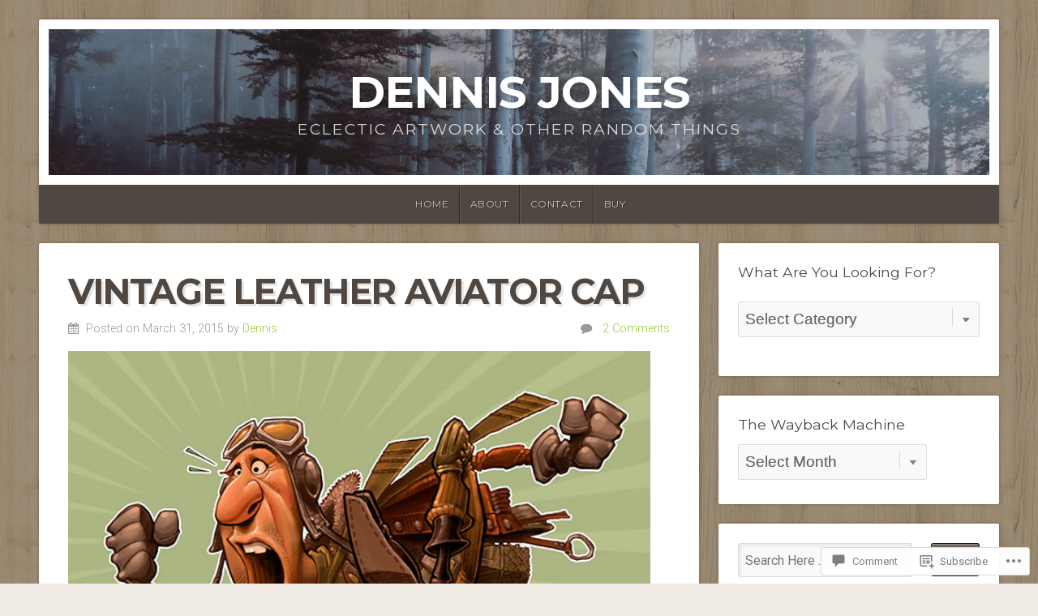

--- FILE ---
content_type: text/html; charset=UTF-8
request_url: https://thedennisjones.org/2015/03/31/vintage-leather-aviator-cap/
body_size: 48124
content:
<!DOCTYPE html>

<html class="no-js" lang="en">

<head>

<meta charset="UTF-8">

<meta name="viewport" content="width=device-width, initial-scale=1">

<link rel="profile" href="http://gmpg.org/xfn/11">
<link rel="pingback" href="https://thedennisjones.org/xmlrpc.php">

<title>Vintage Leather Aviator Cap &#8211; Dennis Jones</title>
<meta name='robots' content='max-image-preview:large' />

<!-- Async WordPress.com Remote Login -->
<script id="wpcom_remote_login_js">
var wpcom_remote_login_extra_auth = '';
function wpcom_remote_login_remove_dom_node_id( element_id ) {
	var dom_node = document.getElementById( element_id );
	if ( dom_node ) { dom_node.parentNode.removeChild( dom_node ); }
}
function wpcom_remote_login_remove_dom_node_classes( class_name ) {
	var dom_nodes = document.querySelectorAll( '.' + class_name );
	for ( var i = 0; i < dom_nodes.length; i++ ) {
		dom_nodes[ i ].parentNode.removeChild( dom_nodes[ i ] );
	}
}
function wpcom_remote_login_final_cleanup() {
	wpcom_remote_login_remove_dom_node_classes( "wpcom_remote_login_msg" );
	wpcom_remote_login_remove_dom_node_id( "wpcom_remote_login_key" );
	wpcom_remote_login_remove_dom_node_id( "wpcom_remote_login_validate" );
	wpcom_remote_login_remove_dom_node_id( "wpcom_remote_login_js" );
	wpcom_remote_login_remove_dom_node_id( "wpcom_request_access_iframe" );
	wpcom_remote_login_remove_dom_node_id( "wpcom_request_access_styles" );
}

// Watch for messages back from the remote login
window.addEventListener( "message", function( e ) {
	if ( e.origin === "https://r-login.wordpress.com" ) {
		var data = {};
		try {
			data = JSON.parse( e.data );
		} catch( e ) {
			wpcom_remote_login_final_cleanup();
			return;
		}

		if ( data.msg === 'LOGIN' ) {
			// Clean up the login check iframe
			wpcom_remote_login_remove_dom_node_id( "wpcom_remote_login_key" );

			var id_regex = new RegExp( /^[0-9]+$/ );
			var token_regex = new RegExp( /^.*|.*|.*$/ );
			if (
				token_regex.test( data.token )
				&& id_regex.test( data.wpcomid )
			) {
				// We have everything we need to ask for a login
				var script = document.createElement( "script" );
				script.setAttribute( "id", "wpcom_remote_login_validate" );
				script.src = '/remote-login.php?wpcom_remote_login=validate'
					+ '&wpcomid=' + data.wpcomid
					+ '&token=' + encodeURIComponent( data.token )
					+ '&host=' + window.location.protocol
					+ '//' + window.location.hostname
					+ '&postid=3622'
					+ '&is_singular=1';
				document.body.appendChild( script );
			}

			return;
		}

		// Safari ITP, not logged in, so redirect
		if ( data.msg === 'LOGIN-REDIRECT' ) {
			window.location = 'https://wordpress.com/log-in?redirect_to=' + window.location.href;
			return;
		}

		// Safari ITP, storage access failed, remove the request
		if ( data.msg === 'LOGIN-REMOVE' ) {
			var css_zap = 'html { -webkit-transition: margin-top 1s; transition: margin-top 1s; } /* 9001 */ html { margin-top: 0 !important; } * html body { margin-top: 0 !important; } @media screen and ( max-width: 782px ) { html { margin-top: 0 !important; } * html body { margin-top: 0 !important; } }';
			var style_zap = document.createElement( 'style' );
			style_zap.type = 'text/css';
			style_zap.appendChild( document.createTextNode( css_zap ) );
			document.body.appendChild( style_zap );

			var e = document.getElementById( 'wpcom_request_access_iframe' );
			e.parentNode.removeChild( e );

			document.cookie = 'wordpress_com_login_access=denied; path=/; max-age=31536000';

			return;
		}

		// Safari ITP
		if ( data.msg === 'REQUEST_ACCESS' ) {
			console.log( 'request access: safari' );

			// Check ITP iframe enable/disable knob
			if ( wpcom_remote_login_extra_auth !== 'safari_itp_iframe' ) {
				return;
			}

			// If we are in a "private window" there is no ITP.
			var private_window = false;
			try {
				var opendb = window.openDatabase( null, null, null, null );
			} catch( e ) {
				private_window = true;
			}

			if ( private_window ) {
				console.log( 'private window' );
				return;
			}

			var iframe = document.createElement( 'iframe' );
			iframe.id = 'wpcom_request_access_iframe';
			iframe.setAttribute( 'scrolling', 'no' );
			iframe.setAttribute( 'sandbox', 'allow-storage-access-by-user-activation allow-scripts allow-same-origin allow-top-navigation-by-user-activation' );
			iframe.src = 'https://r-login.wordpress.com/remote-login.php?wpcom_remote_login=request_access&origin=' + encodeURIComponent( data.origin ) + '&wpcomid=' + encodeURIComponent( data.wpcomid );

			var css = 'html { -webkit-transition: margin-top 1s; transition: margin-top 1s; } /* 9001 */ html { margin-top: 46px !important; } * html body { margin-top: 46px !important; } @media screen and ( max-width: 660px ) { html { margin-top: 71px !important; } * html body { margin-top: 71px !important; } #wpcom_request_access_iframe { display: block; height: 71px !important; } } #wpcom_request_access_iframe { border: 0px; height: 46px; position: fixed; top: 0; left: 0; width: 100%; min-width: 100%; z-index: 99999; background: #23282d; } ';

			var style = document.createElement( 'style' );
			style.type = 'text/css';
			style.id = 'wpcom_request_access_styles';
			style.appendChild( document.createTextNode( css ) );
			document.body.appendChild( style );

			document.body.appendChild( iframe );
		}

		if ( data.msg === 'DONE' ) {
			wpcom_remote_login_final_cleanup();
		}
	}
}, false );

// Inject the remote login iframe after the page has had a chance to load
// more critical resources
window.addEventListener( "DOMContentLoaded", function( e ) {
	var iframe = document.createElement( "iframe" );
	iframe.style.display = "none";
	iframe.setAttribute( "scrolling", "no" );
	iframe.setAttribute( "id", "wpcom_remote_login_key" );
	iframe.src = "https://r-login.wordpress.com/remote-login.php"
		+ "?wpcom_remote_login=key"
		+ "&origin=aHR0cHM6Ly90aGVkZW5uaXNqb25lcy5vcmc%3D"
		+ "&wpcomid=12660641"
		+ "&time=" + Math.floor( Date.now() / 1000 );
	document.body.appendChild( iframe );
}, false );
</script>
<link rel='dns-prefetch' href='//s0.wp.com' />
<link rel='dns-prefetch' href='//widgets.wp.com' />
<link rel='dns-prefetch' href='//fonts-api.wp.com' />
<link rel="alternate" type="application/rss+xml" title="Dennis Jones &raquo; Feed" href="https://thedennisjones.org/feed/" />
<link rel="alternate" type="application/rss+xml" title="Dennis Jones &raquo; Comments Feed" href="https://thedennisjones.org/comments/feed/" />
<link rel="alternate" type="application/rss+xml" title="Dennis Jones &raquo; Vintage Leather Aviator&nbsp;Cap Comments Feed" href="https://thedennisjones.org/2015/03/31/vintage-leather-aviator-cap/feed/" />
	<script type="text/javascript">
		/* <![CDATA[ */
		function addLoadEvent(func) {
			var oldonload = window.onload;
			if (typeof window.onload != 'function') {
				window.onload = func;
			} else {
				window.onload = function () {
					oldonload();
					func();
				}
			}
		}
		/* ]]> */
	</script>
	<style id='wp-emoji-styles-inline-css'>

	img.wp-smiley, img.emoji {
		display: inline !important;
		border: none !important;
		box-shadow: none !important;
		height: 1em !important;
		width: 1em !important;
		margin: 0 0.07em !important;
		vertical-align: -0.1em !important;
		background: none !important;
		padding: 0 !important;
	}
/*# sourceURL=wp-emoji-styles-inline-css */
</style>
<link crossorigin='anonymous' rel='stylesheet' id='all-css-2-1' href='/wp-content/plugins/gutenberg-core/v22.2.0/build/styles/block-library/style.css?m=1764855221i&cssminify=yes' type='text/css' media='all' />
<style id='wp-block-library-inline-css'>
.has-text-align-justify {
	text-align:justify;
}
.has-text-align-justify{text-align:justify;}

/*# sourceURL=wp-block-library-inline-css */
</style><style id='wp-block-paragraph-inline-css'>
.is-small-text{font-size:.875em}.is-regular-text{font-size:1em}.is-large-text{font-size:2.25em}.is-larger-text{font-size:3em}.has-drop-cap:not(:focus):first-letter{float:left;font-size:8.4em;font-style:normal;font-weight:100;line-height:.68;margin:.05em .1em 0 0;text-transform:uppercase}body.rtl .has-drop-cap:not(:focus):first-letter{float:none;margin-left:.1em}p.has-drop-cap.has-background{overflow:hidden}:root :where(p.has-background){padding:1.25em 2.375em}:where(p.has-text-color:not(.has-link-color)) a{color:inherit}p.has-text-align-left[style*="writing-mode:vertical-lr"],p.has-text-align-right[style*="writing-mode:vertical-rl"]{rotate:180deg}
/*# sourceURL=/wp-content/plugins/gutenberg-core/v22.2.0/build/styles/block-library/paragraph/style.css */
</style>
<style id='wp-block-image-inline-css'>
.wp-block-image>a,.wp-block-image>figure>a{display:inline-block}.wp-block-image img{box-sizing:border-box;height:auto;max-width:100%;vertical-align:bottom}@media not (prefers-reduced-motion){.wp-block-image img.hide{visibility:hidden}.wp-block-image img.show{animation:show-content-image .4s}}.wp-block-image[style*=border-radius] img,.wp-block-image[style*=border-radius]>a{border-radius:inherit}.wp-block-image.has-custom-border img{box-sizing:border-box}.wp-block-image.aligncenter{text-align:center}.wp-block-image.alignfull>a,.wp-block-image.alignwide>a{width:100%}.wp-block-image.alignfull img,.wp-block-image.alignwide img{height:auto;width:100%}.wp-block-image .aligncenter,.wp-block-image .alignleft,.wp-block-image .alignright,.wp-block-image.aligncenter,.wp-block-image.alignleft,.wp-block-image.alignright{display:table}.wp-block-image .aligncenter>figcaption,.wp-block-image .alignleft>figcaption,.wp-block-image .alignright>figcaption,.wp-block-image.aligncenter>figcaption,.wp-block-image.alignleft>figcaption,.wp-block-image.alignright>figcaption{caption-side:bottom;display:table-caption}.wp-block-image .alignleft{float:left;margin:.5em 1em .5em 0}.wp-block-image .alignright{float:right;margin:.5em 0 .5em 1em}.wp-block-image .aligncenter{margin-left:auto;margin-right:auto}.wp-block-image :where(figcaption){margin-bottom:1em;margin-top:.5em}.wp-block-image.is-style-circle-mask img{border-radius:9999px}@supports ((-webkit-mask-image:none) or (mask-image:none)) or (-webkit-mask-image:none){.wp-block-image.is-style-circle-mask img{border-radius:0;-webkit-mask-image:url('data:image/svg+xml;utf8,<svg viewBox="0 0 100 100" xmlns="http://www.w3.org/2000/svg"><circle cx="50" cy="50" r="50"/></svg>');mask-image:url('data:image/svg+xml;utf8,<svg viewBox="0 0 100 100" xmlns="http://www.w3.org/2000/svg"><circle cx="50" cy="50" r="50"/></svg>');mask-mode:alpha;-webkit-mask-position:center;mask-position:center;-webkit-mask-repeat:no-repeat;mask-repeat:no-repeat;-webkit-mask-size:contain;mask-size:contain}}:root :where(.wp-block-image.is-style-rounded img,.wp-block-image .is-style-rounded img){border-radius:9999px}.wp-block-image figure{margin:0}.wp-lightbox-container{display:flex;flex-direction:column;position:relative}.wp-lightbox-container img{cursor:zoom-in}.wp-lightbox-container img:hover+button{opacity:1}.wp-lightbox-container button{align-items:center;backdrop-filter:blur(16px) saturate(180%);background-color:#5a5a5a40;border:none;border-radius:4px;cursor:zoom-in;display:flex;height:20px;justify-content:center;opacity:0;padding:0;position:absolute;right:16px;text-align:center;top:16px;width:20px;z-index:100}@media not (prefers-reduced-motion){.wp-lightbox-container button{transition:opacity .2s ease}}.wp-lightbox-container button:focus-visible{outline:3px auto #5a5a5a40;outline:3px auto -webkit-focus-ring-color;outline-offset:3px}.wp-lightbox-container button:hover{cursor:pointer;opacity:1}.wp-lightbox-container button:focus{opacity:1}.wp-lightbox-container button:focus,.wp-lightbox-container button:hover,.wp-lightbox-container button:not(:hover):not(:active):not(.has-background){background-color:#5a5a5a40;border:none}.wp-lightbox-overlay{box-sizing:border-box;cursor:zoom-out;height:100vh;left:0;overflow:hidden;position:fixed;top:0;visibility:hidden;width:100%;z-index:100000}.wp-lightbox-overlay .close-button{align-items:center;cursor:pointer;display:flex;justify-content:center;min-height:40px;min-width:40px;padding:0;position:absolute;right:calc(env(safe-area-inset-right) + 16px);top:calc(env(safe-area-inset-top) + 16px);z-index:5000000}.wp-lightbox-overlay .close-button:focus,.wp-lightbox-overlay .close-button:hover,.wp-lightbox-overlay .close-button:not(:hover):not(:active):not(.has-background){background:none;border:none}.wp-lightbox-overlay .lightbox-image-container{height:var(--wp--lightbox-container-height);left:50%;overflow:hidden;position:absolute;top:50%;transform:translate(-50%,-50%);transform-origin:top left;width:var(--wp--lightbox-container-width);z-index:9999999999}.wp-lightbox-overlay .wp-block-image{align-items:center;box-sizing:border-box;display:flex;height:100%;justify-content:center;margin:0;position:relative;transform-origin:0 0;width:100%;z-index:3000000}.wp-lightbox-overlay .wp-block-image img{height:var(--wp--lightbox-image-height);min-height:var(--wp--lightbox-image-height);min-width:var(--wp--lightbox-image-width);width:var(--wp--lightbox-image-width)}.wp-lightbox-overlay .wp-block-image figcaption{display:none}.wp-lightbox-overlay button{background:none;border:none}.wp-lightbox-overlay .scrim{background-color:#fff;height:100%;opacity:.9;position:absolute;width:100%;z-index:2000000}.wp-lightbox-overlay.active{visibility:visible}@media not (prefers-reduced-motion){.wp-lightbox-overlay.active{animation:turn-on-visibility .25s both}.wp-lightbox-overlay.active img{animation:turn-on-visibility .35s both}.wp-lightbox-overlay.show-closing-animation:not(.active){animation:turn-off-visibility .35s both}.wp-lightbox-overlay.show-closing-animation:not(.active) img{animation:turn-off-visibility .25s both}.wp-lightbox-overlay.zoom.active{animation:none;opacity:1;visibility:visible}.wp-lightbox-overlay.zoom.active .lightbox-image-container{animation:lightbox-zoom-in .4s}.wp-lightbox-overlay.zoom.active .lightbox-image-container img{animation:none}.wp-lightbox-overlay.zoom.active .scrim{animation:turn-on-visibility .4s forwards}.wp-lightbox-overlay.zoom.show-closing-animation:not(.active){animation:none}.wp-lightbox-overlay.zoom.show-closing-animation:not(.active) .lightbox-image-container{animation:lightbox-zoom-out .4s}.wp-lightbox-overlay.zoom.show-closing-animation:not(.active) .lightbox-image-container img{animation:none}.wp-lightbox-overlay.zoom.show-closing-animation:not(.active) .scrim{animation:turn-off-visibility .4s forwards}}@keyframes show-content-image{0%{visibility:hidden}99%{visibility:hidden}to{visibility:visible}}@keyframes turn-on-visibility{0%{opacity:0}to{opacity:1}}@keyframes turn-off-visibility{0%{opacity:1;visibility:visible}99%{opacity:0;visibility:visible}to{opacity:0;visibility:hidden}}@keyframes lightbox-zoom-in{0%{transform:translate(calc((-100vw + var(--wp--lightbox-scrollbar-width))/2 + var(--wp--lightbox-initial-left-position)),calc(-50vh + var(--wp--lightbox-initial-top-position))) scale(var(--wp--lightbox-scale))}to{transform:translate(-50%,-50%) scale(1)}}@keyframes lightbox-zoom-out{0%{transform:translate(-50%,-50%) scale(1);visibility:visible}99%{visibility:visible}to{transform:translate(calc((-100vw + var(--wp--lightbox-scrollbar-width))/2 + var(--wp--lightbox-initial-left-position)),calc(-50vh + var(--wp--lightbox-initial-top-position))) scale(var(--wp--lightbox-scale));visibility:hidden}}
/*# sourceURL=/wp-content/plugins/gutenberg-core/v22.2.0/build/styles/block-library/image/style.css */
</style>
<style id='global-styles-inline-css'>
:root{--wp--preset--aspect-ratio--square: 1;--wp--preset--aspect-ratio--4-3: 4/3;--wp--preset--aspect-ratio--3-4: 3/4;--wp--preset--aspect-ratio--3-2: 3/2;--wp--preset--aspect-ratio--2-3: 2/3;--wp--preset--aspect-ratio--16-9: 16/9;--wp--preset--aspect-ratio--9-16: 9/16;--wp--preset--color--black: #000000;--wp--preset--color--cyan-bluish-gray: #abb8c3;--wp--preset--color--white: #ffffff;--wp--preset--color--pale-pink: #f78da7;--wp--preset--color--vivid-red: #cf2e2e;--wp--preset--color--luminous-vivid-orange: #ff6900;--wp--preset--color--luminous-vivid-amber: #fcb900;--wp--preset--color--light-green-cyan: #7bdcb5;--wp--preset--color--vivid-green-cyan: #00d084;--wp--preset--color--pale-cyan-blue: #8ed1fc;--wp--preset--color--vivid-cyan-blue: #0693e3;--wp--preset--color--vivid-purple: #9b51e0;--wp--preset--gradient--vivid-cyan-blue-to-vivid-purple: linear-gradient(135deg,rgb(6,147,227) 0%,rgb(155,81,224) 100%);--wp--preset--gradient--light-green-cyan-to-vivid-green-cyan: linear-gradient(135deg,rgb(122,220,180) 0%,rgb(0,208,130) 100%);--wp--preset--gradient--luminous-vivid-amber-to-luminous-vivid-orange: linear-gradient(135deg,rgb(252,185,0) 0%,rgb(255,105,0) 100%);--wp--preset--gradient--luminous-vivid-orange-to-vivid-red: linear-gradient(135deg,rgb(255,105,0) 0%,rgb(207,46,46) 100%);--wp--preset--gradient--very-light-gray-to-cyan-bluish-gray: linear-gradient(135deg,rgb(238,238,238) 0%,rgb(169,184,195) 100%);--wp--preset--gradient--cool-to-warm-spectrum: linear-gradient(135deg,rgb(74,234,220) 0%,rgb(151,120,209) 20%,rgb(207,42,186) 40%,rgb(238,44,130) 60%,rgb(251,105,98) 80%,rgb(254,248,76) 100%);--wp--preset--gradient--blush-light-purple: linear-gradient(135deg,rgb(255,206,236) 0%,rgb(152,150,240) 100%);--wp--preset--gradient--blush-bordeaux: linear-gradient(135deg,rgb(254,205,165) 0%,rgb(254,45,45) 50%,rgb(107,0,62) 100%);--wp--preset--gradient--luminous-dusk: linear-gradient(135deg,rgb(255,203,112) 0%,rgb(199,81,192) 50%,rgb(65,88,208) 100%);--wp--preset--gradient--pale-ocean: linear-gradient(135deg,rgb(255,245,203) 0%,rgb(182,227,212) 50%,rgb(51,167,181) 100%);--wp--preset--gradient--electric-grass: linear-gradient(135deg,rgb(202,248,128) 0%,rgb(113,206,126) 100%);--wp--preset--gradient--midnight: linear-gradient(135deg,rgb(2,3,129) 0%,rgb(40,116,252) 100%);--wp--preset--font-size--small: 13px;--wp--preset--font-size--medium: 20px;--wp--preset--font-size--large: 36px;--wp--preset--font-size--x-large: 42px;--wp--preset--font-family--albert-sans: 'Albert Sans', sans-serif;--wp--preset--font-family--alegreya: Alegreya, serif;--wp--preset--font-family--arvo: Arvo, serif;--wp--preset--font-family--bodoni-moda: 'Bodoni Moda', serif;--wp--preset--font-family--bricolage-grotesque: 'Bricolage Grotesque', sans-serif;--wp--preset--font-family--cabin: Cabin, sans-serif;--wp--preset--font-family--chivo: Chivo, sans-serif;--wp--preset--font-family--commissioner: Commissioner, sans-serif;--wp--preset--font-family--cormorant: Cormorant, serif;--wp--preset--font-family--courier-prime: 'Courier Prime', monospace;--wp--preset--font-family--crimson-pro: 'Crimson Pro', serif;--wp--preset--font-family--dm-mono: 'DM Mono', monospace;--wp--preset--font-family--dm-sans: 'DM Sans', sans-serif;--wp--preset--font-family--dm-serif-display: 'DM Serif Display', serif;--wp--preset--font-family--domine: Domine, serif;--wp--preset--font-family--eb-garamond: 'EB Garamond', serif;--wp--preset--font-family--epilogue: Epilogue, sans-serif;--wp--preset--font-family--fahkwang: Fahkwang, sans-serif;--wp--preset--font-family--figtree: Figtree, sans-serif;--wp--preset--font-family--fira-sans: 'Fira Sans', sans-serif;--wp--preset--font-family--fjalla-one: 'Fjalla One', sans-serif;--wp--preset--font-family--fraunces: Fraunces, serif;--wp--preset--font-family--gabarito: Gabarito, system-ui;--wp--preset--font-family--ibm-plex-mono: 'IBM Plex Mono', monospace;--wp--preset--font-family--ibm-plex-sans: 'IBM Plex Sans', sans-serif;--wp--preset--font-family--ibarra-real-nova: 'Ibarra Real Nova', serif;--wp--preset--font-family--instrument-serif: 'Instrument Serif', serif;--wp--preset--font-family--inter: Inter, sans-serif;--wp--preset--font-family--josefin-sans: 'Josefin Sans', sans-serif;--wp--preset--font-family--jost: Jost, sans-serif;--wp--preset--font-family--libre-baskerville: 'Libre Baskerville', serif;--wp--preset--font-family--libre-franklin: 'Libre Franklin', sans-serif;--wp--preset--font-family--literata: Literata, serif;--wp--preset--font-family--lora: Lora, serif;--wp--preset--font-family--merriweather: Merriweather, serif;--wp--preset--font-family--montserrat: Montserrat, sans-serif;--wp--preset--font-family--newsreader: Newsreader, serif;--wp--preset--font-family--noto-sans-mono: 'Noto Sans Mono', sans-serif;--wp--preset--font-family--nunito: Nunito, sans-serif;--wp--preset--font-family--open-sans: 'Open Sans', sans-serif;--wp--preset--font-family--overpass: Overpass, sans-serif;--wp--preset--font-family--pt-serif: 'PT Serif', serif;--wp--preset--font-family--petrona: Petrona, serif;--wp--preset--font-family--piazzolla: Piazzolla, serif;--wp--preset--font-family--playfair-display: 'Playfair Display', serif;--wp--preset--font-family--plus-jakarta-sans: 'Plus Jakarta Sans', sans-serif;--wp--preset--font-family--poppins: Poppins, sans-serif;--wp--preset--font-family--raleway: Raleway, sans-serif;--wp--preset--font-family--roboto: Roboto, sans-serif;--wp--preset--font-family--roboto-slab: 'Roboto Slab', serif;--wp--preset--font-family--rubik: Rubik, sans-serif;--wp--preset--font-family--rufina: Rufina, serif;--wp--preset--font-family--sora: Sora, sans-serif;--wp--preset--font-family--source-sans-3: 'Source Sans 3', sans-serif;--wp--preset--font-family--source-serif-4: 'Source Serif 4', serif;--wp--preset--font-family--space-mono: 'Space Mono', monospace;--wp--preset--font-family--syne: Syne, sans-serif;--wp--preset--font-family--texturina: Texturina, serif;--wp--preset--font-family--urbanist: Urbanist, sans-serif;--wp--preset--font-family--work-sans: 'Work Sans', sans-serif;--wp--preset--spacing--20: 0.44rem;--wp--preset--spacing--30: 0.67rem;--wp--preset--spacing--40: 1rem;--wp--preset--spacing--50: 1.5rem;--wp--preset--spacing--60: 2.25rem;--wp--preset--spacing--70: 3.38rem;--wp--preset--spacing--80: 5.06rem;--wp--preset--shadow--natural: 6px 6px 9px rgba(0, 0, 0, 0.2);--wp--preset--shadow--deep: 12px 12px 50px rgba(0, 0, 0, 0.4);--wp--preset--shadow--sharp: 6px 6px 0px rgba(0, 0, 0, 0.2);--wp--preset--shadow--outlined: 6px 6px 0px -3px rgb(255, 255, 255), 6px 6px rgb(0, 0, 0);--wp--preset--shadow--crisp: 6px 6px 0px rgb(0, 0, 0);}:where(.is-layout-flex){gap: 0.5em;}:where(.is-layout-grid){gap: 0.5em;}body .is-layout-flex{display: flex;}.is-layout-flex{flex-wrap: wrap;align-items: center;}.is-layout-flex > :is(*, div){margin: 0;}body .is-layout-grid{display: grid;}.is-layout-grid > :is(*, div){margin: 0;}:where(.wp-block-columns.is-layout-flex){gap: 2em;}:where(.wp-block-columns.is-layout-grid){gap: 2em;}:where(.wp-block-post-template.is-layout-flex){gap: 1.25em;}:where(.wp-block-post-template.is-layout-grid){gap: 1.25em;}.has-black-color{color: var(--wp--preset--color--black) !important;}.has-cyan-bluish-gray-color{color: var(--wp--preset--color--cyan-bluish-gray) !important;}.has-white-color{color: var(--wp--preset--color--white) !important;}.has-pale-pink-color{color: var(--wp--preset--color--pale-pink) !important;}.has-vivid-red-color{color: var(--wp--preset--color--vivid-red) !important;}.has-luminous-vivid-orange-color{color: var(--wp--preset--color--luminous-vivid-orange) !important;}.has-luminous-vivid-amber-color{color: var(--wp--preset--color--luminous-vivid-amber) !important;}.has-light-green-cyan-color{color: var(--wp--preset--color--light-green-cyan) !important;}.has-vivid-green-cyan-color{color: var(--wp--preset--color--vivid-green-cyan) !important;}.has-pale-cyan-blue-color{color: var(--wp--preset--color--pale-cyan-blue) !important;}.has-vivid-cyan-blue-color{color: var(--wp--preset--color--vivid-cyan-blue) !important;}.has-vivid-purple-color{color: var(--wp--preset--color--vivid-purple) !important;}.has-black-background-color{background-color: var(--wp--preset--color--black) !important;}.has-cyan-bluish-gray-background-color{background-color: var(--wp--preset--color--cyan-bluish-gray) !important;}.has-white-background-color{background-color: var(--wp--preset--color--white) !important;}.has-pale-pink-background-color{background-color: var(--wp--preset--color--pale-pink) !important;}.has-vivid-red-background-color{background-color: var(--wp--preset--color--vivid-red) !important;}.has-luminous-vivid-orange-background-color{background-color: var(--wp--preset--color--luminous-vivid-orange) !important;}.has-luminous-vivid-amber-background-color{background-color: var(--wp--preset--color--luminous-vivid-amber) !important;}.has-light-green-cyan-background-color{background-color: var(--wp--preset--color--light-green-cyan) !important;}.has-vivid-green-cyan-background-color{background-color: var(--wp--preset--color--vivid-green-cyan) !important;}.has-pale-cyan-blue-background-color{background-color: var(--wp--preset--color--pale-cyan-blue) !important;}.has-vivid-cyan-blue-background-color{background-color: var(--wp--preset--color--vivid-cyan-blue) !important;}.has-vivid-purple-background-color{background-color: var(--wp--preset--color--vivid-purple) !important;}.has-black-border-color{border-color: var(--wp--preset--color--black) !important;}.has-cyan-bluish-gray-border-color{border-color: var(--wp--preset--color--cyan-bluish-gray) !important;}.has-white-border-color{border-color: var(--wp--preset--color--white) !important;}.has-pale-pink-border-color{border-color: var(--wp--preset--color--pale-pink) !important;}.has-vivid-red-border-color{border-color: var(--wp--preset--color--vivid-red) !important;}.has-luminous-vivid-orange-border-color{border-color: var(--wp--preset--color--luminous-vivid-orange) !important;}.has-luminous-vivid-amber-border-color{border-color: var(--wp--preset--color--luminous-vivid-amber) !important;}.has-light-green-cyan-border-color{border-color: var(--wp--preset--color--light-green-cyan) !important;}.has-vivid-green-cyan-border-color{border-color: var(--wp--preset--color--vivid-green-cyan) !important;}.has-pale-cyan-blue-border-color{border-color: var(--wp--preset--color--pale-cyan-blue) !important;}.has-vivid-cyan-blue-border-color{border-color: var(--wp--preset--color--vivid-cyan-blue) !important;}.has-vivid-purple-border-color{border-color: var(--wp--preset--color--vivid-purple) !important;}.has-vivid-cyan-blue-to-vivid-purple-gradient-background{background: var(--wp--preset--gradient--vivid-cyan-blue-to-vivid-purple) !important;}.has-light-green-cyan-to-vivid-green-cyan-gradient-background{background: var(--wp--preset--gradient--light-green-cyan-to-vivid-green-cyan) !important;}.has-luminous-vivid-amber-to-luminous-vivid-orange-gradient-background{background: var(--wp--preset--gradient--luminous-vivid-amber-to-luminous-vivid-orange) !important;}.has-luminous-vivid-orange-to-vivid-red-gradient-background{background: var(--wp--preset--gradient--luminous-vivid-orange-to-vivid-red) !important;}.has-very-light-gray-to-cyan-bluish-gray-gradient-background{background: var(--wp--preset--gradient--very-light-gray-to-cyan-bluish-gray) !important;}.has-cool-to-warm-spectrum-gradient-background{background: var(--wp--preset--gradient--cool-to-warm-spectrum) !important;}.has-blush-light-purple-gradient-background{background: var(--wp--preset--gradient--blush-light-purple) !important;}.has-blush-bordeaux-gradient-background{background: var(--wp--preset--gradient--blush-bordeaux) !important;}.has-luminous-dusk-gradient-background{background: var(--wp--preset--gradient--luminous-dusk) !important;}.has-pale-ocean-gradient-background{background: var(--wp--preset--gradient--pale-ocean) !important;}.has-electric-grass-gradient-background{background: var(--wp--preset--gradient--electric-grass) !important;}.has-midnight-gradient-background{background: var(--wp--preset--gradient--midnight) !important;}.has-small-font-size{font-size: var(--wp--preset--font-size--small) !important;}.has-medium-font-size{font-size: var(--wp--preset--font-size--medium) !important;}.has-large-font-size{font-size: var(--wp--preset--font-size--large) !important;}.has-x-large-font-size{font-size: var(--wp--preset--font-size--x-large) !important;}.has-albert-sans-font-family{font-family: var(--wp--preset--font-family--albert-sans) !important;}.has-alegreya-font-family{font-family: var(--wp--preset--font-family--alegreya) !important;}.has-arvo-font-family{font-family: var(--wp--preset--font-family--arvo) !important;}.has-bodoni-moda-font-family{font-family: var(--wp--preset--font-family--bodoni-moda) !important;}.has-bricolage-grotesque-font-family{font-family: var(--wp--preset--font-family--bricolage-grotesque) !important;}.has-cabin-font-family{font-family: var(--wp--preset--font-family--cabin) !important;}.has-chivo-font-family{font-family: var(--wp--preset--font-family--chivo) !important;}.has-commissioner-font-family{font-family: var(--wp--preset--font-family--commissioner) !important;}.has-cormorant-font-family{font-family: var(--wp--preset--font-family--cormorant) !important;}.has-courier-prime-font-family{font-family: var(--wp--preset--font-family--courier-prime) !important;}.has-crimson-pro-font-family{font-family: var(--wp--preset--font-family--crimson-pro) !important;}.has-dm-mono-font-family{font-family: var(--wp--preset--font-family--dm-mono) !important;}.has-dm-sans-font-family{font-family: var(--wp--preset--font-family--dm-sans) !important;}.has-dm-serif-display-font-family{font-family: var(--wp--preset--font-family--dm-serif-display) !important;}.has-domine-font-family{font-family: var(--wp--preset--font-family--domine) !important;}.has-eb-garamond-font-family{font-family: var(--wp--preset--font-family--eb-garamond) !important;}.has-epilogue-font-family{font-family: var(--wp--preset--font-family--epilogue) !important;}.has-fahkwang-font-family{font-family: var(--wp--preset--font-family--fahkwang) !important;}.has-figtree-font-family{font-family: var(--wp--preset--font-family--figtree) !important;}.has-fira-sans-font-family{font-family: var(--wp--preset--font-family--fira-sans) !important;}.has-fjalla-one-font-family{font-family: var(--wp--preset--font-family--fjalla-one) !important;}.has-fraunces-font-family{font-family: var(--wp--preset--font-family--fraunces) !important;}.has-gabarito-font-family{font-family: var(--wp--preset--font-family--gabarito) !important;}.has-ibm-plex-mono-font-family{font-family: var(--wp--preset--font-family--ibm-plex-mono) !important;}.has-ibm-plex-sans-font-family{font-family: var(--wp--preset--font-family--ibm-plex-sans) !important;}.has-ibarra-real-nova-font-family{font-family: var(--wp--preset--font-family--ibarra-real-nova) !important;}.has-instrument-serif-font-family{font-family: var(--wp--preset--font-family--instrument-serif) !important;}.has-inter-font-family{font-family: var(--wp--preset--font-family--inter) !important;}.has-josefin-sans-font-family{font-family: var(--wp--preset--font-family--josefin-sans) !important;}.has-jost-font-family{font-family: var(--wp--preset--font-family--jost) !important;}.has-libre-baskerville-font-family{font-family: var(--wp--preset--font-family--libre-baskerville) !important;}.has-libre-franklin-font-family{font-family: var(--wp--preset--font-family--libre-franklin) !important;}.has-literata-font-family{font-family: var(--wp--preset--font-family--literata) !important;}.has-lora-font-family{font-family: var(--wp--preset--font-family--lora) !important;}.has-merriweather-font-family{font-family: var(--wp--preset--font-family--merriweather) !important;}.has-montserrat-font-family{font-family: var(--wp--preset--font-family--montserrat) !important;}.has-newsreader-font-family{font-family: var(--wp--preset--font-family--newsreader) !important;}.has-noto-sans-mono-font-family{font-family: var(--wp--preset--font-family--noto-sans-mono) !important;}.has-nunito-font-family{font-family: var(--wp--preset--font-family--nunito) !important;}.has-open-sans-font-family{font-family: var(--wp--preset--font-family--open-sans) !important;}.has-overpass-font-family{font-family: var(--wp--preset--font-family--overpass) !important;}.has-pt-serif-font-family{font-family: var(--wp--preset--font-family--pt-serif) !important;}.has-petrona-font-family{font-family: var(--wp--preset--font-family--petrona) !important;}.has-piazzolla-font-family{font-family: var(--wp--preset--font-family--piazzolla) !important;}.has-playfair-display-font-family{font-family: var(--wp--preset--font-family--playfair-display) !important;}.has-plus-jakarta-sans-font-family{font-family: var(--wp--preset--font-family--plus-jakarta-sans) !important;}.has-poppins-font-family{font-family: var(--wp--preset--font-family--poppins) !important;}.has-raleway-font-family{font-family: var(--wp--preset--font-family--raleway) !important;}.has-roboto-font-family{font-family: var(--wp--preset--font-family--roboto) !important;}.has-roboto-slab-font-family{font-family: var(--wp--preset--font-family--roboto-slab) !important;}.has-rubik-font-family{font-family: var(--wp--preset--font-family--rubik) !important;}.has-rufina-font-family{font-family: var(--wp--preset--font-family--rufina) !important;}.has-sora-font-family{font-family: var(--wp--preset--font-family--sora) !important;}.has-source-sans-3-font-family{font-family: var(--wp--preset--font-family--source-sans-3) !important;}.has-source-serif-4-font-family{font-family: var(--wp--preset--font-family--source-serif-4) !important;}.has-space-mono-font-family{font-family: var(--wp--preset--font-family--space-mono) !important;}.has-syne-font-family{font-family: var(--wp--preset--font-family--syne) !important;}.has-texturina-font-family{font-family: var(--wp--preset--font-family--texturina) !important;}.has-urbanist-font-family{font-family: var(--wp--preset--font-family--urbanist) !important;}.has-work-sans-font-family{font-family: var(--wp--preset--font-family--work-sans) !important;}
/*# sourceURL=global-styles-inline-css */
</style>

<style id='classic-theme-styles-inline-css'>
/*! This file is auto-generated */
.wp-block-button__link{color:#fff;background-color:#32373c;border-radius:9999px;box-shadow:none;text-decoration:none;padding:calc(.667em + 2px) calc(1.333em + 2px);font-size:1.125em}.wp-block-file__button{background:#32373c;color:#fff;text-decoration:none}
/*# sourceURL=/wp-includes/css/classic-themes.min.css */
</style>
<link crossorigin='anonymous' rel='stylesheet' id='all-css-4-1' href='/_static/??-eJx9jlmOAjEMRC+E2zTDsHwgjoKStAWBOIlip9HcftJCLAKJH0uuqlc2XjO4FJWiYg716KOgSzYkdxFcdP2m60E850BQaOyWOHjRRwJE/wJ1TmSGL0Vc4dlVqOmcjU4JpsEbCsQt9g275saAtbmQCLTJvjLoqYHyjTuTZuMu0KRbxc1ATinezcNIcUgFTdXERtW7DwylOLTVhwFHKradbuL0s7zv0zN73vXr1eZnvvzdLs7/kHh+KQ==&cssminify=yes' type='text/css' media='all' />
<link rel='stylesheet' id='verbum-gutenberg-css-css' href='https://widgets.wp.com/verbum-block-editor/block-editor.css?ver=1738686361' media='all' />
<link crossorigin='anonymous' rel='stylesheet' id='all-css-6-1' href='/_static/??-eJyVy1EKgCAMANALZVOi+orOYrHIcCptIt0+qQNE/+9BSWqNQTAIyI6EDOlEcpkgWMmn9cByeWxX5ga+cWVvUBQX9+9tlShbkCM9b6bJDJ3u9WhMf9y7xj88&cssminify=yes' type='text/css' media='all' />
<link rel='stylesheet' id='natural-fonts-css' href='https://fonts-api.wp.com/css?family=Montserrat%3A400%2C700%7CRoboto%3A400%2C300italic%2C300%2C500%2C400italic%2C500italic%2C700%2C700italic%7CMerriweather%3A400%2C700%2C300%2C900%7CRoboto+Slab%3A400%2C700%2C300%2C100&#038;subset=latin%2Clatin-ext' media='all' />
<link crossorigin='anonymous' rel='stylesheet' id='all-css-8-1' href='/_static/??-eJzTLy/QTc7PK0nNK9HPLdUtyClNz8wr1i9KTcrJTwcy0/WTi5G5ekCujj52Temp+bo5+cmJJZn5eSgc3bScxMwikFb7XFtDE1NLExMLc0OTLACohS2q&cssminify=yes' type='text/css' media='all' />
<link crossorigin='anonymous' rel='stylesheet' id='print-css-9-1' href='/wp-content/mu-plugins/global-print/global-print.css?m=1465851035i&cssminify=yes' type='text/css' media='print' />
<style id='jetpack-global-styles-frontend-style-inline-css'>
:root { --font-headings: unset; --font-base: unset; --font-headings-default: -apple-system,BlinkMacSystemFont,"Segoe UI",Roboto,Oxygen-Sans,Ubuntu,Cantarell,"Helvetica Neue",sans-serif; --font-base-default: -apple-system,BlinkMacSystemFont,"Segoe UI",Roboto,Oxygen-Sans,Ubuntu,Cantarell,"Helvetica Neue",sans-serif;}
/*# sourceURL=jetpack-global-styles-frontend-style-inline-css */
</style>
<link crossorigin='anonymous' rel='stylesheet' id='all-css-12-1' href='/wp-content/themes/h4/global.css?m=1420737423i&cssminify=yes' type='text/css' media='all' />
<script type="text/javascript" id="wpcom-actionbar-placeholder-js-extra">
/* <![CDATA[ */
var actionbardata = {"siteID":"12660641","postID":"3622","siteURL":"https://thedennisjones.org","xhrURL":"https://thedennisjones.org/wp-admin/admin-ajax.php","nonce":"8d63a61e57","isLoggedIn":"","statusMessage":"","subsEmailDefault":"instantly","proxyScriptUrl":"https://s0.wp.com/wp-content/js/wpcom-proxy-request.js?m=1513050504i&amp;ver=20211021","shortlink":"https://wp.me/pR7BT-Wq","i18n":{"followedText":"New posts from this site will now appear in your \u003Ca href=\"https://wordpress.com/reader\"\u003EReader\u003C/a\u003E","foldBar":"Collapse this bar","unfoldBar":"Expand this bar","shortLinkCopied":"Shortlink copied to clipboard."}};
//# sourceURL=wpcom-actionbar-placeholder-js-extra
/* ]]> */
</script>
<script type="text/javascript" id="jetpack-mu-wpcom-settings-js-before">
/* <![CDATA[ */
var JETPACK_MU_WPCOM_SETTINGS = {"assetsUrl":"https://s0.wp.com/wp-content/mu-plugins/jetpack-mu-wpcom-plugin/moon/jetpack_vendor/automattic/jetpack-mu-wpcom/src/build/"};
//# sourceURL=jetpack-mu-wpcom-settings-js-before
/* ]]> */
</script>
<script crossorigin='anonymous' type='text/javascript'  src='/_static/??-eJyVj0sOwjAMRC9EmwLit0CsOUbUusRRftgOtLcnRUViR1l5Me/NyOqZqjYGgSDKsiInVaI4jLXllSoZhtblDngK7T0DjfOpPYafUOXxRlrgG/6siQFflETgMXsVtGTSbqow8QF0fVPLJc4JqEc2y5X5EeQoMcHfXu9gYIcdUFEv/rw+bJrdttkfT/YF+BKAtg=='></script>
<script type="text/javascript" id="rlt-proxy-js-after">
/* <![CDATA[ */
	rltInitialize( {"token":null,"iframeOrigins":["https:\/\/widgets.wp.com"]} );
//# sourceURL=rlt-proxy-js-after
/* ]]> */
</script>
<link rel="EditURI" type="application/rsd+xml" title="RSD" href="https://thedennisjones.wordpress.com/xmlrpc.php?rsd" />
<meta name="generator" content="WordPress.com" />
<link rel="canonical" href="https://thedennisjones.org/2015/03/31/vintage-leather-aviator-cap/" />
<link rel='shortlink' href='https://wp.me/pR7BT-Wq' />
<link rel="alternate" type="application/json+oembed" href="https://public-api.wordpress.com/oembed/?format=json&amp;url=https%3A%2F%2Fthedennisjones.org%2F2015%2F03%2F31%2Fvintage-leather-aviator-cap%2F&amp;for=wpcom-auto-discovery" /><link rel="alternate" type="application/xml+oembed" href="https://public-api.wordpress.com/oembed/?format=xml&amp;url=https%3A%2F%2Fthedennisjones.org%2F2015%2F03%2F31%2Fvintage-leather-aviator-cap%2F&amp;for=wpcom-auto-discovery" />
<!-- Jetpack Open Graph Tags -->
<meta property="og:type" content="article" />
<meta property="og:title" content="Vintage Leather Aviator Cap" />
<meta property="og:url" content="https://thedennisjones.org/2015/03/31/vintage-leather-aviator-cap/" />
<meta property="og:description" content="I think&nbsp;maybe the only thing cooler&nbsp;looking than a World War 2&nbsp;Tank Helmet&nbsp;is&nbsp;a vintage leather aviator cap. I was recently asked to make a guest appearance in a&nbsp;fello…" />
<meta property="article:published_time" content="2015-03-31T10:23:14+00:00" />
<meta property="article:modified_time" content="2021-01-30T03:42:59+00:00" />
<meta property="og:site_name" content="Dennis Jones" />
<meta property="og:image" content="https://thedennisjones.org/wp-content/uploads/2015/03/aviator03.jpg" />
<meta property="og:image:width" content="640" />
<meta property="og:image:height" content="552" />
<meta property="og:image:alt" content="" />
<meta property="og:locale" content="en_US" />
<meta property="article:publisher" content="https://www.facebook.com/WordPresscom" />
<meta name="twitter:creator" content="@thedennisjones" />
<meta name="twitter:site" content="@thedennisjones" />
<meta name="twitter:text:title" content="Vintage Leather Aviator&nbsp;Cap" />
<meta name="twitter:image" content="https://thedennisjones.org/wp-content/uploads/2015/03/aviator03.jpg?w=640" />
<meta name="twitter:card" content="summary_large_image" />

<!-- End Jetpack Open Graph Tags -->
<link rel='openid.server' href='https://thedennisjones.org/?openidserver=1' />
<link rel='openid.delegate' href='https://thedennisjones.org/' />
<link rel="search" type="application/opensearchdescription+xml" href="https://thedennisjones.org/osd.xml" title="Dennis Jones" />
<link rel="search" type="application/opensearchdescription+xml" href="https://s1.wp.com/opensearch.xml" title="WordPress.com" />
		<style type="text/css">
			.recentcomments a {
				display: inline !important;
				padding: 0 !important;
				margin: 0 !important;
			}

			table.recentcommentsavatartop img.avatar, table.recentcommentsavatarend img.avatar {
				border: 0px;
				margin: 0;
			}

			table.recentcommentsavatartop a, table.recentcommentsavatarend a {
				border: 0px !important;
				background-color: transparent !important;
			}

			td.recentcommentsavatarend, td.recentcommentsavatartop {
				padding: 0px 0px 1px 0px;
				margin: 0px;
			}

			td.recentcommentstextend {
				border: none !important;
				padding: 0px 0px 2px 10px;
			}

			.rtl td.recentcommentstextend {
				padding: 0px 10px 2px 0px;
			}

			td.recentcommentstexttop {
				border: none;
				padding: 0px 0px 0px 10px;
			}

			.rtl td.recentcommentstexttop {
				padding: 0px 10px 0px 0px;
			}
		</style>
		<meta name="description" content="I think&nbsp;maybe the only thing cooler&nbsp;looking than a World War 2&nbsp;Tank Helmet&nbsp;is&nbsp;a vintage leather aviator cap. I was recently asked to make a guest appearance in a&nbsp;fellow&nbsp;artist&#039;s &quot;how to&quot; drawing book&nbsp;and&nbsp;was asked&nbsp;to contribute a couple of tips and a few&nbsp;pictures for it. Given total freedom to create whatever I wanted,&nbsp;this&nbsp;character magically appeared beneath my pencil&hellip;" />
<style type="text/css" id="custom-background-css">
body.custom-background { background-image: url("https://s0.wp.com/wp-content/themes/premium/natural/images/natural-default-pattern.png?m=1469168912i"); background-position: left top; background-size: auto; background-repeat: repeat; background-attachment: scroll; }
</style>
	<link rel="icon" href="https://thedennisjones.org/wp-content/uploads/2018/08/cropped-logoicon.jpg?w=32" sizes="32x32" />
<link rel="icon" href="https://thedennisjones.org/wp-content/uploads/2018/08/cropped-logoicon.jpg?w=192" sizes="192x192" />
<link rel="apple-touch-icon" href="https://thedennisjones.org/wp-content/uploads/2018/08/cropped-logoicon.jpg?w=180" />
<meta name="msapplication-TileImage" content="https://thedennisjones.org/wp-content/uploads/2018/08/cropped-logoicon.jpg?w=270" />

<link crossorigin='anonymous' rel='stylesheet' id='all-css-0-3' href='/_static/??-eJydjtsKwkAMRH/INtSixQfxU6TNhpI2u1k2u5T+vYoX8EXUxzMMZwaWWKGGTCGDL1WUMnIwmCjHHucHg1cNcOaAMIjibGALR0o1mm3ge4NXV4QMsE9ajORVega/Cu+XCosDK4Nh4phZr+U3qj2Hf69mFnLV2ItQWj/RbeDkj023aw/dvm220wVj64Nk&cssminify=yes' type='text/css' media='all' />
</head>

<body class="wp-singular post-template-default single single-post postid-3622 single-format-standard custom-background wp-theme-premiumnatural customizer-styles-applied natural-header-active natural-singular natural-sidebar-active natural-shop-sidebar-inactive natural-logo-center natural-header-text jetpack-reblog-enabled">

<!-- BEGIN #wrap -->
<div id="wrap">

	<!-- BEGIN .container -->
	<div class="container clearfix">

		<!-- BEGIN #header -->
		<div id="header" class="radius-full">

			<!-- BEGIN .row -->
			<div class="row">

				
					<div id="custom-header" class="radius-top">

						<div class="header-img background-cover"
													 style="background-image: url(https://s0.wp.com/wp-content/themes/premium/natural/images/natural-default-header.jpg);">

							
<div id="masthead">

	
	
		<div id="site-info">

			
			<h4 class="site-title">
				<a href="https://thedennisjones.org/" rel="home">Dennis Jones</a>
			</h4>

			<p class="site-description">
				eclectic artwork &amp; other random things			</p>

		
		</div>

	
</div>

						</div>

					</div>

				
			<!-- END .row -->
			</div>

			<!-- BEGIN .row -->
			<div class="row">

				<!-- BEGIN #navigation -->
				<nav id="navigation" class="navigation-main
									radius-bottom
					" role="navigation">

					<p class="menu-toggle"><span>Menu</span></p>

					<div class="menu-container"><ul id="menu-main-menu" class="menu"><li id="menu-item-900" class="menu-item menu-item-type-custom menu-item-object-custom menu-item-900"><a href="https://thedennisjones.wordpress.com/" title="Return To Home Page">Home</a></li>
<li id="menu-item-1633" class="menu-item menu-item-type-post_type menu-item-object-page menu-item-1633"><a href="https://thedennisjones.org/about/">About</a></li>
<li id="menu-item-896" class="menu-item menu-item-type-post_type menu-item-object-page menu-item-896"><a href="https://thedennisjones.org/contact/" title="My Email Address">Contact</a></li>
<li id="menu-item-7617" class="menu-item menu-item-type-post_type menu-item-object-page menu-item-7617"><a href="https://thedennisjones.org/buy/">BUY</a></li>
</ul></div>
					
				<!-- END #navigation -->
				</nav>

			<!-- END .row -->
			</div>

		<!-- END #header -->
		</div>

<!-- BEGIN .post class -->
<div class="post-3622 post type-post status-publish format-standard hentry category-character-development category-sketchbook tag-aviator-helmet tag-vintage-leather-aviator-cap tag-world-war-2-tank-helmet" id="post-3622">

	<!-- BEGIN .row -->
	<div class="row">

		
			<!-- BEGIN .eleven columns -->
			<div class="eleven columns">

				<!-- BEGIN .postarea -->
				<div class="postarea clearfix">

					

<h1 class="headline">Vintage Leather Aviator&nbsp;Cap</h1>

	<div class="post-author">

		<p class="align-left">

			
			<span class="organic-meta-post-date"><i class="fa fa-calendar"></i>Posted on March 31, 2015 </span>
			<span class="organic-meta-post-author">by <a href="https://thedennisjones.org/author/thedennisjones/" title="Posts by Dennis" rel="author">Dennis</a></span>

		</p>

		<p class="align-right">
			<i class="fa fa-comment"></i>
			<a href="https://thedennisjones.org/2015/03/31/vintage-leather-aviator-cap/#comments">
				2 Comments			</a>
		</p>

	</div>

	

<div class="wp-block-image"><figure class="alignleft is-resized"><a href="https://thedennisjones.org/wp-content/uploads/2015/03/aviator03.jpg"><img data-attachment-id="3625" data-permalink="https://thedennisjones.org/2015/03/31/vintage-leather-aviator-cap/aviator03/" data-orig-file="https://thedennisjones.org/wp-content/uploads/2015/03/aviator03.jpg" data-orig-size="640,552" data-comments-opened="1" data-image-meta="{&quot;aperture&quot;:&quot;0&quot;,&quot;credit&quot;:&quot;&quot;,&quot;camera&quot;:&quot;&quot;,&quot;caption&quot;:&quot;&quot;,&quot;created_timestamp&quot;:&quot;0&quot;,&quot;copyright&quot;:&quot;&quot;,&quot;focal_length&quot;:&quot;0&quot;,&quot;iso&quot;:&quot;0&quot;,&quot;shutter_speed&quot;:&quot;0&quot;,&quot;title&quot;:&quot;&quot;,&quot;orientation&quot;:&quot;0&quot;}" data-image-title="Aviator03" data-image-description="" data-image-caption="" data-medium-file="https://thedennisjones.org/wp-content/uploads/2015/03/aviator03.jpg?w=300" data-large-file="https://thedennisjones.org/wp-content/uploads/2015/03/aviator03.jpg?w=640" src="https://thedennisjones.org/wp-content/uploads/2015/03/aviator03.jpg" alt="Aviator03" class="wp-image-3625" width="956" height="825" srcset="https://thedennisjones.org/wp-content/uploads/2015/03/aviator03.jpg 640w, https://thedennisjones.org/wp-content/uploads/2015/03/aviator03.jpg?w=150&amp;h=129 150w, https://thedennisjones.org/wp-content/uploads/2015/03/aviator03.jpg?w=300&amp;h=259 300w" sizes="(max-width: 956px) 100vw, 956px" /></a></figure></div>



<p>I think&nbsp;maybe the only thing cooler&nbsp;looking than a World War 2&nbsp;Tank Helmet&nbsp;is&nbsp;a vintage leather aviator cap. I was recently asked to make a guest appearance in a&nbsp;fellow&nbsp;artist&#8217;s &#8220;how to&#8221; drawing book&nbsp;and&nbsp;was asked&nbsp;to contribute a couple of tips and a few&nbsp;pictures for it. Given total freedom to create whatever I wanted,&nbsp;this&nbsp;character magically appeared beneath my pencil and became my &#8220;how to&#8221; submission&#8230;</p>



<div class="wp-block-image"><figure class="alignleft is-resized"><a href="https://thedennisjones.org/wp-content/uploads/2015/03/aviator02.jpg"><img data-attachment-id="3624" data-permalink="https://thedennisjones.org/2015/03/31/vintage-leather-aviator-cap/aviator02/" data-orig-file="https://thedennisjones.org/wp-content/uploads/2015/03/aviator02.jpg" data-orig-size="640,552" data-comments-opened="1" data-image-meta="{&quot;aperture&quot;:&quot;0&quot;,&quot;credit&quot;:&quot;&quot;,&quot;camera&quot;:&quot;&quot;,&quot;caption&quot;:&quot;&quot;,&quot;created_timestamp&quot;:&quot;0&quot;,&quot;copyright&quot;:&quot;&quot;,&quot;focal_length&quot;:&quot;0&quot;,&quot;iso&quot;:&quot;0&quot;,&quot;shutter_speed&quot;:&quot;0&quot;,&quot;title&quot;:&quot;&quot;,&quot;orientation&quot;:&quot;0&quot;}" data-image-title="Aviator02" data-image-description="" data-image-caption="" data-medium-file="https://thedennisjones.org/wp-content/uploads/2015/03/aviator02.jpg?w=300" data-large-file="https://thedennisjones.org/wp-content/uploads/2015/03/aviator02.jpg?w=640" src="https://thedennisjones.org/wp-content/uploads/2015/03/aviator02.jpg" alt="Aviator02" class="wp-image-3624" width="957" height="825" srcset="https://thedennisjones.org/wp-content/uploads/2015/03/aviator02.jpg 640w, https://thedennisjones.org/wp-content/uploads/2015/03/aviator02.jpg?w=150&amp;h=129 150w, https://thedennisjones.org/wp-content/uploads/2015/03/aviator02.jpg?w=300&amp;h=259 300w" sizes="(max-width: 957px) 100vw, 957px" /></a></figure></div>



<p class="has-text-align-center">&#8230;and oddly enough, he coincidentally seems&nbsp;to be&nbsp;wearing a vintage leather aviator cap.</p>



	<!-- BEGIN .post-meta -->
	<div class="post-meta radius-full">

		<p>
			<i class="fa fa-reorder"></i>Category: <a href="https://thedennisjones.org/category/character-development/" rel="category tag">Character Development</a>, <a href="https://thedennisjones.org/category/sketchbook/" rel="category tag">SketchBook</a><i class="fa fa-tags"></i>Tags: <a href="https://thedennisjones.org/tag/aviator-helmet/" rel="tag">aviator helmet</a>, <a href="https://thedennisjones.org/tag/vintage-leather-aviator-cap/" rel="tag">vintage leather aviator cap</a>, <a href="https://thedennisjones.org/tag/world-war-2-tank-helmet/" rel="tag">World War 2 Tank Helmet</a>		</p>

	<!-- END .post-meta -->
	</div>

	
<!-- BEGIN .post-navigation -->
<div class="post-navigation">
	<div class="previous-post">&larr; <a href="https://thedennisjones.org/2015/03/24/little-red-haired-girl/" rel="prev">Little Red-Haired Girl</a> </div>
	<div class="next-post"><a href="https://thedennisjones.org/2015/04/13/unwittingly-a-champion/" rel="next">Unwittingly A Champion</a> &rarr;</div>

<!-- END .post-navigation -->
</div>


	<div id="comments">
	
	
			<h3 id="comments-title">
			2 Comments on &ldquo;<span>Vintage Leather Aviator&nbsp;Cap</span>&rdquo;		</h3>

		
		<ol class="commentlist">
					<li class="comment byuser comment-author-newsalemart even thread-even depth-1" id="li-comment-2126">

		<article id="comment-2126" class="comment">
			<footer class="comment-meta">
				<div class="comment-author vcard">
					<img referrerpolicy="no-referrer" alt='newsalemart&#039;s avatar' src='https://0.gravatar.com/avatar/6e95548bf7f140d7f80a939ae5d8c532ae856242fe59aeaf027e2ae6180825a1?s=72&#038;d=&#038;r=G' srcset='https://0.gravatar.com/avatar/6e95548bf7f140d7f80a939ae5d8c532ae856242fe59aeaf027e2ae6180825a1?s=72&#038;d=&#038;r=G 1x, https://0.gravatar.com/avatar/6e95548bf7f140d7f80a939ae5d8c532ae856242fe59aeaf027e2ae6180825a1?s=108&#038;d=&#038;r=G 1.5x, https://0.gravatar.com/avatar/6e95548bf7f140d7f80a939ae5d8c532ae856242fe59aeaf027e2ae6180825a1?s=144&#038;d=&#038;r=G 2x, https://0.gravatar.com/avatar/6e95548bf7f140d7f80a939ae5d8c532ae856242fe59aeaf027e2ae6180825a1?s=216&#038;d=&#038;r=G 3x, https://0.gravatar.com/avatar/6e95548bf7f140d7f80a939ae5d8c532ae856242fe59aeaf027e2ae6180825a1?s=288&#038;d=&#038;r=G 4x' class='avatar avatar-72' height='72' width='72' decoding='async' /><span class="fn">newsalemart</span> <br/> <a href="https://thedennisjones.org/2015/03/31/vintage-leather-aviator-cap/#comment-2126"><time pubdate datetime="2015-03-31T11:26:05+00:00">March 31, 2015</time></a> <br/>					</div><!-- .comment-author .vcard -->
				</footer>

				<div class="comment-content">
										<p>Ka-Pow! Love this!</p>
					<div class="reply">
					<a rel="nofollow" class="comment-reply-link" href="https://thedennisjones.org/2015/03/31/vintage-leather-aviator-cap/?replytocom=2126#respond" data-commentid="2126" data-postid="3622" data-belowelement="comment-2126" data-respondelement="respond" data-replyto="Reply to newsalemart" aria-label="Reply to newsalemart">Reply</a>					</div><!-- .reply -->
									</div>

			</article><!-- #comment-## -->

		</li><!-- #comment-## -->
		<li class="comment odd alt thread-odd thread-alt depth-1" id="li-comment-2127">

		<article id="comment-2127" class="comment">
			<footer class="comment-meta">
				<div class="comment-author vcard">
					<img referrerpolicy="no-referrer" alt='Rick&#039;s avatar' src='https://2.gravatar.com/avatar/81e32b29455ca2e1d6c12d91c07593eeb3df73ebb4949f589739c3e1e1e963c5?s=72&#038;d=&#038;r=G' srcset='https://2.gravatar.com/avatar/81e32b29455ca2e1d6c12d91c07593eeb3df73ebb4949f589739c3e1e1e963c5?s=72&#038;d=&#038;r=G 1x, https://2.gravatar.com/avatar/81e32b29455ca2e1d6c12d91c07593eeb3df73ebb4949f589739c3e1e1e963c5?s=108&#038;d=&#038;r=G 1.5x, https://2.gravatar.com/avatar/81e32b29455ca2e1d6c12d91c07593eeb3df73ebb4949f589739c3e1e1e963c5?s=144&#038;d=&#038;r=G 2x, https://2.gravatar.com/avatar/81e32b29455ca2e1d6c12d91c07593eeb3df73ebb4949f589739c3e1e1e963c5?s=216&#038;d=&#038;r=G 3x, https://2.gravatar.com/avatar/81e32b29455ca2e1d6c12d91c07593eeb3df73ebb4949f589739c3e1e1e963c5?s=288&#038;d=&#038;r=G 4x' class='avatar avatar-72' height='72' width='72' loading='lazy' decoding='async' /><span class="fn"><a href="http://www.rickbaldwin.com" class="url" rel="ugc external nofollow">Rick</a></span> <br/> <a href="https://thedennisjones.org/2015/03/31/vintage-leather-aviator-cap/#comment-2127"><time pubdate datetime="2015-03-31T13:17:57+00:00">March 31, 2015</time></a> <br/>					</div><!-- .comment-author .vcard -->
				</footer>

				<div class="comment-content">
										<p>Well, that makes me wonder&#8230; Will we ever see a Dennis Jones &#8220;how to&#8221; book??</p>
					<div class="reply">
					<a rel="nofollow" class="comment-reply-link" href="https://thedennisjones.org/2015/03/31/vintage-leather-aviator-cap/?replytocom=2127#respond" data-commentid="2127" data-postid="3622" data-belowelement="comment-2127" data-respondelement="respond" data-replyto="Reply to Rick" aria-label="Reply to Rick">Reply</a>					</div><!-- .reply -->
									</div>

			</article><!-- #comment-## -->

		</li><!-- #comment-## -->
		</ol>

		
	
		<div id="respond" class="comment-respond">
		<h3 id="reply-title" class="comment-reply-title">Leave a comment <small><a rel="nofollow" id="cancel-comment-reply-link" href="/2015/03/31/vintage-leather-aviator-cap/#respond" style="display:none;">Cancel reply</a></small></h3><form action="https://thedennisjones.org/wp-comments-post.php" method="post" id="commentform" class="comment-form">


<div class="comment-form__verbum transparent"></div><div class="verbum-form-meta"><input type='hidden' name='comment_post_ID' value='3622' id='comment_post_ID' />
<input type='hidden' name='comment_parent' id='comment_parent' value='0' />

			<input type="hidden" name="highlander_comment_nonce" id="highlander_comment_nonce" value="fdd36e6524" />
			<input type="hidden" name="verbum_show_subscription_modal" value="" /></div><p style="display: none;"><input type="hidden" id="akismet_comment_nonce" name="akismet_comment_nonce" value="80e5706766" /></p><p style="display: none !important;" class="akismet-fields-container" data-prefix="ak_"><label>&#916;<textarea name="ak_hp_textarea" cols="45" rows="8" maxlength="100"></textarea></label><input type="hidden" id="ak_js_1" name="ak_js" value="49"/><script type="text/javascript">
/* <![CDATA[ */
document.getElementById( "ak_js_1" ).setAttribute( "value", ( new Date() ).getTime() );
/* ]]> */
</script>
</p></form>	</div><!-- #respond -->
	
</div><!-- #comments -->


				<!-- END .postarea -->
				</div>

			<!-- END .eleven columns -->
			</div>

			<!-- BEGIN .five columns -->
			<div class="five columns">

				

	<div class="sidebar">
		<div id="categories-3" class="widget widget_categories"><h6 class="widget-title">What Are You Looking For?</h6><form action="https://thedennisjones.org" method="get"><label class="screen-reader-text" for="cat">What Are You Looking For?</label><select  name='cat' id='cat' class='postform'>
	<option value='-1'>Select Category</option>
	<option class="level-0" value="490">Animals&nbsp;&nbsp;(143)</option>
	<option class="level-0" value="16973">Biblical&nbsp;&nbsp;(68)</option>
	<option class="level-0" value="178">books&nbsp;&nbsp;(1)</option>
	<option class="level-0" value="31610">Character Development&nbsp;&nbsp;(64)</option>
	<option class="level-0" value="49870">comic book&nbsp;&nbsp;(14)</option>
	<option class="level-0" value="62830">Concept Art&nbsp;&nbsp;(31)</option>
	<option class="level-0" value="700249605">Cosclay&nbsp;&nbsp;(2)</option>
	<option class="level-0" value="202162">Digital Painting&nbsp;&nbsp;(23)</option>
	<option class="level-0" value="32554">Discworld&nbsp;&nbsp;(1)</option>
	<option class="level-0" value="7224">Fantasy&nbsp;&nbsp;(61)</option>
	<option class="level-0" value="16549">Fantasy Football&nbsp;&nbsp;(8)</option>
	<option class="level-0" value="5995">Fish&nbsp;&nbsp;(17)</option>
	<option class="level-0" value="443849">Game Of Thrones&nbsp;&nbsp;(7)</option>
	<option class="level-0" value="685965">Gourds&nbsp;&nbsp;(9)</option>
	<option class="level-0" value="76492754">Historical Themes&nbsp;&nbsp;(22)</option>
	<option class="level-0" value="1994">Hockey&nbsp;&nbsp;(22)</option>
	<option class="level-0" value="65389619">iPad Artwork&nbsp;&nbsp;(20)</option>
	<option class="level-0" value="3374">Kids&nbsp;&nbsp;(23)</option>
	<option class="level-0" value="875">Miscellaneous&nbsp;&nbsp;(64)</option>
	<option class="level-0" value="627935">Photoshop Help&nbsp;&nbsp;(19)</option>
	<option class="level-0" value="2673383">Procreate&nbsp;&nbsp;(15)</option>
	<option class="level-0" value="70158">SketchBook&nbsp;&nbsp;(62)</option>
	<option class="level-0" value="6180779">Skyrim&nbsp;&nbsp;(5)</option>
	<option class="level-0" value="265458">Soft Sculpture&nbsp;&nbsp;(28)</option>
	<option class="level-0" value="67">Sports&nbsp;&nbsp;(25)</option>
	<option class="level-0" value="35005401">Stop-Motion&nbsp;&nbsp;(18)</option>
	<option class="level-0" value="235424202">Surface Pro 4&nbsp;&nbsp;(4)</option>
	<option class="level-0" value="3177731">The Few&nbsp;&nbsp;(27)</option>
	<option class="level-0" value="141970">The Gospel Of Luke&nbsp;&nbsp;(2)</option>
	<option class="level-0" value="1">Uncategorized&nbsp;&nbsp;(6)</option>
	<option class="level-0" value="9218">Vehicles&nbsp;&nbsp;(7)</option>
	<option class="level-0" value="412">Video&nbsp;&nbsp;(43)</option>
	<option class="level-0" value="34948329">Wall Art&nbsp;&nbsp;(8)</option>
	<option class="level-0" value="3264">Work In Progress&nbsp;&nbsp;(3)</option>
	<option class="level-0" value="24250226">WorshipHouse&nbsp;&nbsp;(2)</option>
</select>
</form><script type="text/javascript">
/* <![CDATA[ */

( ( dropdownId ) => {
	const dropdown = document.getElementById( dropdownId );
	function onSelectChange() {
		setTimeout( () => {
			if ( 'escape' === dropdown.dataset.lastkey ) {
				return;
			}
			if ( dropdown.value && parseInt( dropdown.value ) > 0 && dropdown instanceof HTMLSelectElement ) {
				dropdown.parentElement.submit();
			}
		}, 250 );
	}
	function onKeyUp( event ) {
		if ( 'Escape' === event.key ) {
			dropdown.dataset.lastkey = 'escape';
		} else {
			delete dropdown.dataset.lastkey;
		}
	}
	function onClick() {
		delete dropdown.dataset.lastkey;
	}
	dropdown.addEventListener( 'keyup', onKeyUp );
	dropdown.addEventListener( 'click', onClick );
	dropdown.addEventListener( 'change', onSelectChange );
})( "cat" );

//# sourceURL=WP_Widget_Categories%3A%3Awidget
/* ]]> */
</script>
</div><div id="archives-4" class="widget widget_archive"><h6 class="widget-title">The Wayback Machine</h6>		<label class="screen-reader-text" for="archives-dropdown-4">The Wayback Machine</label>
		<select id="archives-dropdown-4" name="archive-dropdown">
			
			<option value="">Select Month</option>
				<option value='https://thedennisjones.org/2026/01/'> January 2026 &nbsp;(1)</option>
	<option value='https://thedennisjones.org/2025/10/'> October 2025 &nbsp;(2)</option>
	<option value='https://thedennisjones.org/2025/08/'> August 2025 &nbsp;(1)</option>
	<option value='https://thedennisjones.org/2025/07/'> July 2025 &nbsp;(2)</option>
	<option value='https://thedennisjones.org/2025/05/'> May 2025 &nbsp;(1)</option>
	<option value='https://thedennisjones.org/2025/04/'> April 2025 &nbsp;(1)</option>
	<option value='https://thedennisjones.org/2025/03/'> March 2025 &nbsp;(2)</option>
	<option value='https://thedennisjones.org/2025/02/'> February 2025 &nbsp;(4)</option>
	<option value='https://thedennisjones.org/2025/01/'> January 2025 &nbsp;(1)</option>
	<option value='https://thedennisjones.org/2024/11/'> November 2024 &nbsp;(1)</option>
	<option value='https://thedennisjones.org/2024/10/'> October 2024 &nbsp;(1)</option>
	<option value='https://thedennisjones.org/2024/07/'> July 2024 &nbsp;(1)</option>
	<option value='https://thedennisjones.org/2024/06/'> June 2024 &nbsp;(1)</option>
	<option value='https://thedennisjones.org/2024/04/'> April 2024 &nbsp;(1)</option>
	<option value='https://thedennisjones.org/2024/03/'> March 2024 &nbsp;(2)</option>
	<option value='https://thedennisjones.org/2024/02/'> February 2024 &nbsp;(1)</option>
	<option value='https://thedennisjones.org/2023/09/'> September 2023 &nbsp;(2)</option>
	<option value='https://thedennisjones.org/2023/08/'> August 2023 &nbsp;(2)</option>
	<option value='https://thedennisjones.org/2023/07/'> July 2023 &nbsp;(2)</option>
	<option value='https://thedennisjones.org/2023/05/'> May 2023 &nbsp;(1)</option>
	<option value='https://thedennisjones.org/2023/04/'> April 2023 &nbsp;(2)</option>
	<option value='https://thedennisjones.org/2023/03/'> March 2023 &nbsp;(2)</option>
	<option value='https://thedennisjones.org/2023/02/'> February 2023 &nbsp;(3)</option>
	<option value='https://thedennisjones.org/2023/01/'> January 2023 &nbsp;(1)</option>
	<option value='https://thedennisjones.org/2022/12/'> December 2022 &nbsp;(1)</option>
	<option value='https://thedennisjones.org/2022/11/'> November 2022 &nbsp;(2)</option>
	<option value='https://thedennisjones.org/2022/09/'> September 2022 &nbsp;(1)</option>
	<option value='https://thedennisjones.org/2022/07/'> July 2022 &nbsp;(1)</option>
	<option value='https://thedennisjones.org/2022/06/'> June 2022 &nbsp;(1)</option>
	<option value='https://thedennisjones.org/2022/05/'> May 2022 &nbsp;(2)</option>
	<option value='https://thedennisjones.org/2022/03/'> March 2022 &nbsp;(1)</option>
	<option value='https://thedennisjones.org/2021/11/'> November 2021 &nbsp;(1)</option>
	<option value='https://thedennisjones.org/2021/10/'> October 2021 &nbsp;(1)</option>
	<option value='https://thedennisjones.org/2021/09/'> September 2021 &nbsp;(4)</option>
	<option value='https://thedennisjones.org/2021/08/'> August 2021 &nbsp;(2)</option>
	<option value='https://thedennisjones.org/2021/07/'> July 2021 &nbsp;(3)</option>
	<option value='https://thedennisjones.org/2021/06/'> June 2021 &nbsp;(4)</option>
	<option value='https://thedennisjones.org/2021/05/'> May 2021 &nbsp;(1)</option>
	<option value='https://thedennisjones.org/2021/03/'> March 2021 &nbsp;(1)</option>
	<option value='https://thedennisjones.org/2021/02/'> February 2021 &nbsp;(6)</option>
	<option value='https://thedennisjones.org/2021/01/'> January 2021 &nbsp;(1)</option>
	<option value='https://thedennisjones.org/2020/10/'> October 2020 &nbsp;(1)</option>
	<option value='https://thedennisjones.org/2020/08/'> August 2020 &nbsp;(1)</option>
	<option value='https://thedennisjones.org/2020/07/'> July 2020 &nbsp;(2)</option>
	<option value='https://thedennisjones.org/2020/04/'> April 2020 &nbsp;(3)</option>
	<option value='https://thedennisjones.org/2020/02/'> February 2020 &nbsp;(7)</option>
	<option value='https://thedennisjones.org/2020/01/'> January 2020 &nbsp;(5)</option>
	<option value='https://thedennisjones.org/2019/12/'> December 2019 &nbsp;(1)</option>
	<option value='https://thedennisjones.org/2019/11/'> November 2019 &nbsp;(4)</option>
	<option value='https://thedennisjones.org/2019/10/'> October 2019 &nbsp;(6)</option>
	<option value='https://thedennisjones.org/2019/09/'> September 2019 &nbsp;(2)</option>
	<option value='https://thedennisjones.org/2019/08/'> August 2019 &nbsp;(2)</option>
	<option value='https://thedennisjones.org/2019/07/'> July 2019 &nbsp;(2)</option>
	<option value='https://thedennisjones.org/2019/06/'> June 2019 &nbsp;(1)</option>
	<option value='https://thedennisjones.org/2019/05/'> May 2019 &nbsp;(1)</option>
	<option value='https://thedennisjones.org/2019/04/'> April 2019 &nbsp;(1)</option>
	<option value='https://thedennisjones.org/2019/03/'> March 2019 &nbsp;(3)</option>
	<option value='https://thedennisjones.org/2019/02/'> February 2019 &nbsp;(3)</option>
	<option value='https://thedennisjones.org/2019/01/'> January 2019 &nbsp;(3)</option>
	<option value='https://thedennisjones.org/2018/11/'> November 2018 &nbsp;(1)</option>
	<option value='https://thedennisjones.org/2018/10/'> October 2018 &nbsp;(2)</option>
	<option value='https://thedennisjones.org/2018/09/'> September 2018 &nbsp;(3)</option>
	<option value='https://thedennisjones.org/2018/08/'> August 2018 &nbsp;(6)</option>
	<option value='https://thedennisjones.org/2018/07/'> July 2018 &nbsp;(11)</option>
	<option value='https://thedennisjones.org/2018/06/'> June 2018 &nbsp;(5)</option>
	<option value='https://thedennisjones.org/2018/05/'> May 2018 &nbsp;(4)</option>
	<option value='https://thedennisjones.org/2018/04/'> April 2018 &nbsp;(1)</option>
	<option value='https://thedennisjones.org/2018/03/'> March 2018 &nbsp;(4)</option>
	<option value='https://thedennisjones.org/2018/01/'> January 2018 &nbsp;(1)</option>
	<option value='https://thedennisjones.org/2017/12/'> December 2017 &nbsp;(1)</option>
	<option value='https://thedennisjones.org/2017/11/'> November 2017 &nbsp;(1)</option>
	<option value='https://thedennisjones.org/2017/10/'> October 2017 &nbsp;(3)</option>
	<option value='https://thedennisjones.org/2017/08/'> August 2017 &nbsp;(2)</option>
	<option value='https://thedennisjones.org/2017/07/'> July 2017 &nbsp;(5)</option>
	<option value='https://thedennisjones.org/2017/06/'> June 2017 &nbsp;(2)</option>
	<option value='https://thedennisjones.org/2017/05/'> May 2017 &nbsp;(5)</option>
	<option value='https://thedennisjones.org/2017/04/'> April 2017 &nbsp;(4)</option>
	<option value='https://thedennisjones.org/2017/03/'> March 2017 &nbsp;(2)</option>
	<option value='https://thedennisjones.org/2017/02/'> February 2017 &nbsp;(4)</option>
	<option value='https://thedennisjones.org/2017/01/'> January 2017 &nbsp;(2)</option>
	<option value='https://thedennisjones.org/2016/12/'> December 2016 &nbsp;(2)</option>
	<option value='https://thedennisjones.org/2016/10/'> October 2016 &nbsp;(1)</option>
	<option value='https://thedennisjones.org/2016/08/'> August 2016 &nbsp;(1)</option>
	<option value='https://thedennisjones.org/2016/06/'> June 2016 &nbsp;(1)</option>
	<option value='https://thedennisjones.org/2016/05/'> May 2016 &nbsp;(1)</option>
	<option value='https://thedennisjones.org/2016/04/'> April 2016 &nbsp;(2)</option>
	<option value='https://thedennisjones.org/2016/03/'> March 2016 &nbsp;(6)</option>
	<option value='https://thedennisjones.org/2016/02/'> February 2016 &nbsp;(5)</option>
	<option value='https://thedennisjones.org/2016/01/'> January 2016 &nbsp;(5)</option>
	<option value='https://thedennisjones.org/2015/12/'> December 2015 &nbsp;(1)</option>
	<option value='https://thedennisjones.org/2015/11/'> November 2015 &nbsp;(1)</option>
	<option value='https://thedennisjones.org/2015/10/'> October 2015 &nbsp;(4)</option>
	<option value='https://thedennisjones.org/2015/09/'> September 2015 &nbsp;(2)</option>
	<option value='https://thedennisjones.org/2015/08/'> August 2015 &nbsp;(2)</option>
	<option value='https://thedennisjones.org/2015/07/'> July 2015 &nbsp;(7)</option>
	<option value='https://thedennisjones.org/2015/06/'> June 2015 &nbsp;(4)</option>
	<option value='https://thedennisjones.org/2015/05/'> May 2015 &nbsp;(3)</option>
	<option value='https://thedennisjones.org/2015/04/'> April 2015 &nbsp;(4)</option>
	<option value='https://thedennisjones.org/2015/03/'> March 2015 &nbsp;(8)</option>
	<option value='https://thedennisjones.org/2015/02/'> February 2015 &nbsp;(4)</option>
	<option value='https://thedennisjones.org/2015/01/'> January 2015 &nbsp;(2)</option>
	<option value='https://thedennisjones.org/2014/12/'> December 2014 &nbsp;(3)</option>
	<option value='https://thedennisjones.org/2014/11/'> November 2014 &nbsp;(3)</option>
	<option value='https://thedennisjones.org/2014/10/'> October 2014 &nbsp;(5)</option>
	<option value='https://thedennisjones.org/2014/09/'> September 2014 &nbsp;(3)</option>
	<option value='https://thedennisjones.org/2014/08/'> August 2014 &nbsp;(1)</option>
	<option value='https://thedennisjones.org/2014/07/'> July 2014 &nbsp;(2)</option>
	<option value='https://thedennisjones.org/2014/06/'> June 2014 &nbsp;(4)</option>
	<option value='https://thedennisjones.org/2014/05/'> May 2014 &nbsp;(5)</option>
	<option value='https://thedennisjones.org/2014/04/'> April 2014 &nbsp;(5)</option>
	<option value='https://thedennisjones.org/2014/03/'> March 2014 &nbsp;(5)</option>
	<option value='https://thedennisjones.org/2014/02/'> February 2014 &nbsp;(5)</option>
	<option value='https://thedennisjones.org/2014/01/'> January 2014 &nbsp;(4)</option>
	<option value='https://thedennisjones.org/2013/12/'> December 2013 &nbsp;(3)</option>
	<option value='https://thedennisjones.org/2013/11/'> November 2013 &nbsp;(2)</option>
	<option value='https://thedennisjones.org/2013/10/'> October 2013 &nbsp;(6)</option>
	<option value='https://thedennisjones.org/2013/09/'> September 2013 &nbsp;(3)</option>
	<option value='https://thedennisjones.org/2013/08/'> August 2013 &nbsp;(6)</option>
	<option value='https://thedennisjones.org/2013/07/'> July 2013 &nbsp;(8)</option>
	<option value='https://thedennisjones.org/2013/06/'> June 2013 &nbsp;(3)</option>
	<option value='https://thedennisjones.org/2013/05/'> May 2013 &nbsp;(3)</option>
	<option value='https://thedennisjones.org/2013/04/'> April 2013 &nbsp;(7)</option>
	<option value='https://thedennisjones.org/2013/03/'> March 2013 &nbsp;(8)</option>
	<option value='https://thedennisjones.org/2013/02/'> February 2013 &nbsp;(7)</option>
	<option value='https://thedennisjones.org/2013/01/'> January 2013 &nbsp;(8)</option>
	<option value='https://thedennisjones.org/2012/12/'> December 2012 &nbsp;(4)</option>
	<option value='https://thedennisjones.org/2012/11/'> November 2012 &nbsp;(4)</option>
	<option value='https://thedennisjones.org/2012/10/'> October 2012 &nbsp;(8)</option>
	<option value='https://thedennisjones.org/2012/09/'> September 2012 &nbsp;(4)</option>
	<option value='https://thedennisjones.org/2012/08/'> August 2012 &nbsp;(6)</option>
	<option value='https://thedennisjones.org/2012/07/'> July 2012 &nbsp;(10)</option>
	<option value='https://thedennisjones.org/2012/06/'> June 2012 &nbsp;(7)</option>
	<option value='https://thedennisjones.org/2012/05/'> May 2012 &nbsp;(4)</option>
	<option value='https://thedennisjones.org/2012/04/'> April 2012 &nbsp;(8)</option>
	<option value='https://thedennisjones.org/2012/03/'> March 2012 &nbsp;(9)</option>
	<option value='https://thedennisjones.org/2012/02/'> February 2012 &nbsp;(7)</option>
	<option value='https://thedennisjones.org/2012/01/'> January 2012 &nbsp;(2)</option>
	<option value='https://thedennisjones.org/2011/12/'> December 2011 &nbsp;(6)</option>
	<option value='https://thedennisjones.org/2011/11/'> November 2011 &nbsp;(5)</option>
	<option value='https://thedennisjones.org/2011/10/'> October 2011 &nbsp;(6)</option>
	<option value='https://thedennisjones.org/2011/09/'> September 2011 &nbsp;(9)</option>
	<option value='https://thedennisjones.org/2011/08/'> August 2011 &nbsp;(5)</option>
	<option value='https://thedennisjones.org/2011/07/'> July 2011 &nbsp;(4)</option>
	<option value='https://thedennisjones.org/2011/06/'> June 2011 &nbsp;(5)</option>
	<option value='https://thedennisjones.org/2011/05/'> May 2011 &nbsp;(3)</option>
	<option value='https://thedennisjones.org/2011/04/'> April 2011 &nbsp;(7)</option>
	<option value='https://thedennisjones.org/2011/03/'> March 2011 &nbsp;(6)</option>
	<option value='https://thedennisjones.org/2011/02/'> February 2011 &nbsp;(2)</option>
	<option value='https://thedennisjones.org/2011/01/'> January 2011 &nbsp;(2)</option>
	<option value='https://thedennisjones.org/2010/12/'> December 2010 &nbsp;(3)</option>
	<option value='https://thedennisjones.org/2010/11/'> November 2010 &nbsp;(7)</option>
	<option value='https://thedennisjones.org/2010/10/'> October 2010 &nbsp;(9)</option>
	<option value='https://thedennisjones.org/2010/09/'> September 2010 &nbsp;(5)</option>
	<option value='https://thedennisjones.org/2010/07/'> July 2010 &nbsp;(1)</option>
	<option value='https://thedennisjones.org/2010/06/'> June 2010 &nbsp;(1)</option>
	<option value='https://thedennisjones.org/2010/05/'> May 2010 &nbsp;(5)</option>
	<option value='https://thedennisjones.org/2010/04/'> April 2010 &nbsp;(4)</option>
	<option value='https://thedennisjones.org/2010/03/'> March 2010 &nbsp;(9)</option>

		</select>

			<script type="text/javascript">
/* <![CDATA[ */

( ( dropdownId ) => {
	const dropdown = document.getElementById( dropdownId );
	function onSelectChange() {
		setTimeout( () => {
			if ( 'escape' === dropdown.dataset.lastkey ) {
				return;
			}
			if ( dropdown.value ) {
				document.location.href = dropdown.value;
			}
		}, 250 );
	}
	function onKeyUp( event ) {
		if ( 'Escape' === event.key ) {
			dropdown.dataset.lastkey = 'escape';
		} else {
			delete dropdown.dataset.lastkey;
		}
	}
	function onClick() {
		delete dropdown.dataset.lastkey;
	}
	dropdown.addEventListener( 'keyup', onKeyUp );
	dropdown.addEventListener( 'click', onClick );
	dropdown.addEventListener( 'change', onSelectChange );
})( "archives-dropdown-4" );

//# sourceURL=WP_Widget_Archives%3A%3Awidget
/* ]]> */
</script>
</div><div id="search-4" class="widget widget_search">
<form method="get" id="searchform" action="https://thedennisjones.org/" role="search">
	<label for="s" class="assistive-text">Search</label>
	<input type="text" class="field" name="s" value="" id="s" placeholder="Search Here &hellip;" />
	<input type="submit" class="submit" name="submit" id="searchsubmit" value="Go" />
</form>
</div><div id="blog_subscription-7" class="widget widget_blog_subscription jetpack_subscription_widget"><h6 class="widget-title"><label for="subscribe-field">Follow Dennis By Email</label></h6>

			<div class="wp-block-jetpack-subscriptions__container">
			<form
				action="https://subscribe.wordpress.com"
				method="post"
				accept-charset="utf-8"
				data-blog="12660641"
				data-post_access_level="everybody"
				id="subscribe-blog"
			>
								<p id="subscribe-email">
					<label
						id="subscribe-field-label"
						for="subscribe-field"
						class="screen-reader-text"
					>
						Email Address:					</label>

					<input
							type="email"
							name="email"
							autocomplete="email"
							
							style="width: 95%; padding: 1px 10px"
							placeholder="Email Address"
							value=""
							id="subscribe-field"
							required
						/>				</p>

				<p id="subscribe-submit"
									>
					<input type="hidden" name="action" value="subscribe"/>
					<input type="hidden" name="blog_id" value="12660641"/>
					<input type="hidden" name="source" value="https://thedennisjones.org/2015/03/31/vintage-leather-aviator-cap/"/>
					<input type="hidden" name="sub-type" value="widget"/>
					<input type="hidden" name="redirect_fragment" value="subscribe-blog"/>
					<input type="hidden" id="_wpnonce" name="_wpnonce" value="7d50e2d2af" />					<button type="submit"
													class="wp-block-button__link"
																	>
						Sign Me Up					</button>
				</p>
			</form>
							<div class="wp-block-jetpack-subscriptions__subscount">
					Join 2,985 other subscribers				</div>
						</div>
			
</div><div id="media_gallery-4" class="widget widget_media_gallery"><h6 class="widget-title">BIBLICAL PORTFOLIO</h6><div class="tiled-gallery type-rectangular tiled-gallery-unresized" data-original-width="698" data-carousel-extra='{&quot;blog_id&quot;:12660641,&quot;permalink&quot;:&quot;https:\/\/thedennisjones.org\/2015\/03\/31\/vintage-leather-aviator-cap\/&quot;,&quot;likes_blog_id&quot;:12660641}' itemscope itemtype="http://schema.org/ImageGallery" > <div class="gallery-row" style="width: 698px; height: 1813px;" data-original-width="698" data-original-height="1813" > <div class="gallery-group images-10" style="width: 189px; height: 1813px;" data-original-width="189" data-original-height="1813" > <div class="tiled-gallery-item tiled-gallery-item-small" itemprop="associatedMedia" itemscope itemtype="http://schema.org/ImageObject"> <meta itemprop="width" content="185"> <meta itemprop="height" content="117"> <img class="" data-attachment-id="5442" data-orig-file="https://thedennisjones.org/wp-content/uploads/2018/07/standardbooks.jpg" data-orig-size="680,429" data-comments-opened="1" data-image-meta="{&quot;aperture&quot;:&quot;0&quot;,&quot;credit&quot;:&quot;&quot;,&quot;camera&quot;:&quot;&quot;,&quot;caption&quot;:&quot;&quot;,&quot;created_timestamp&quot;:&quot;0&quot;,&quot;copyright&quot;:&quot;&quot;,&quot;focal_length&quot;:&quot;0&quot;,&quot;iso&quot;:&quot;0&quot;,&quot;shutter_speed&quot;:&quot;0&quot;,&quot;title&quot;:&quot;&quot;,&quot;orientation&quot;:&quot;0&quot;}" data-image-title="StandardBooks" data-image-description="" data-medium-file="https://thedennisjones.org/wp-content/uploads/2018/07/standardbooks.jpg?w=300" data-large-file="https://thedennisjones.org/wp-content/uploads/2018/07/standardbooks.jpg?w=680" src="https://i0.wp.com/thedennisjones.org/wp-content/uploads/2018/07/standardbooks.jpg?w=185&#038;h=117&#038;ssl=1" srcset="https://i0.wp.com/thedennisjones.org/wp-content/uploads/2018/07/standardbooks.jpg?w=185&amp;h=117&amp;ssl=1 185w, https://i0.wp.com/thedennisjones.org/wp-content/uploads/2018/07/standardbooks.jpg?w=370&amp;h=233&amp;ssl=1 370w, https://i0.wp.com/thedennisjones.org/wp-content/uploads/2018/07/standardbooks.jpg?w=150&amp;h=95&amp;ssl=1 150w, https://i0.wp.com/thedennisjones.org/wp-content/uploads/2018/07/standardbooks.jpg?w=300&amp;h=189&amp;ssl=1 300w" width="185" height="117" loading="lazy" data-original-width="185" data-original-height="117" itemprop="http://schema.org/image" title="StandardBooks" alt="StandardBooks" style="width: 185px; height: 117px;" /> </div> <div class="tiled-gallery-item tiled-gallery-item-small" itemprop="associatedMedia" itemscope itemtype="http://schema.org/ImageObject"> <meta itemprop="width" content="185"> <meta itemprop="height" content="241"> <img class="" data-attachment-id="5439" data-orig-file="https://thedennisjones.org/wp-content/uploads/2018/07/standardprodigal.jpg" data-orig-size="680,887" data-comments-opened="1" data-image-meta="{&quot;aperture&quot;:&quot;0&quot;,&quot;credit&quot;:&quot;&quot;,&quot;camera&quot;:&quot;&quot;,&quot;caption&quot;:&quot;&quot;,&quot;created_timestamp&quot;:&quot;0&quot;,&quot;copyright&quot;:&quot;&quot;,&quot;focal_length&quot;:&quot;0&quot;,&quot;iso&quot;:&quot;0&quot;,&quot;shutter_speed&quot;:&quot;0&quot;,&quot;title&quot;:&quot;&quot;,&quot;orientation&quot;:&quot;0&quot;}" data-image-title="StandardProdigal" data-image-description="" data-medium-file="https://thedennisjones.org/wp-content/uploads/2018/07/standardprodigal.jpg?w=230" data-large-file="https://thedennisjones.org/wp-content/uploads/2018/07/standardprodigal.jpg?w=680" src="https://i0.wp.com/thedennisjones.org/wp-content/uploads/2018/07/standardprodigal.jpg?w=185&#038;h=241&#038;ssl=1" srcset="https://i0.wp.com/thedennisjones.org/wp-content/uploads/2018/07/standardprodigal.jpg?w=185&amp;h=241&amp;ssl=1 185w, https://i0.wp.com/thedennisjones.org/wp-content/uploads/2018/07/standardprodigal.jpg?w=370&amp;h=483&amp;ssl=1 370w, https://i0.wp.com/thedennisjones.org/wp-content/uploads/2018/07/standardprodigal.jpg?w=115&amp;h=150&amp;ssl=1 115w, https://i0.wp.com/thedennisjones.org/wp-content/uploads/2018/07/standardprodigal.jpg?w=230&amp;h=300&amp;ssl=1 230w" width="185" height="241" loading="lazy" data-original-width="185" data-original-height="241" itemprop="http://schema.org/image" title="StandardProdigal" alt="StandardProdigal" style="width: 185px; height: 241px;" /> </div> <div class="tiled-gallery-item tiled-gallery-item-small" itemprop="associatedMedia" itemscope itemtype="http://schema.org/ImageObject"> <meta itemprop="width" content="185"> <meta itemprop="height" content="242"> <img class="" data-attachment-id="5436" data-orig-file="https://thedennisjones.org/wp-content/uploads/2018/07/standardabraham.jpg" data-orig-size="680,889" data-comments-opened="1" data-image-meta="{&quot;aperture&quot;:&quot;0&quot;,&quot;credit&quot;:&quot;&quot;,&quot;camera&quot;:&quot;&quot;,&quot;caption&quot;:&quot;&quot;,&quot;created_timestamp&quot;:&quot;0&quot;,&quot;copyright&quot;:&quot;&quot;,&quot;focal_length&quot;:&quot;0&quot;,&quot;iso&quot;:&quot;0&quot;,&quot;shutter_speed&quot;:&quot;0&quot;,&quot;title&quot;:&quot;&quot;,&quot;orientation&quot;:&quot;0&quot;}" data-image-title="StandardAbraham" data-image-description="" data-medium-file="https://thedennisjones.org/wp-content/uploads/2018/07/standardabraham.jpg?w=229" data-large-file="https://thedennisjones.org/wp-content/uploads/2018/07/standardabraham.jpg?w=680" src="https://i0.wp.com/thedennisjones.org/wp-content/uploads/2018/07/standardabraham.jpg?w=185&#038;h=242&#038;ssl=1" srcset="https://i0.wp.com/thedennisjones.org/wp-content/uploads/2018/07/standardabraham.jpg?w=185&amp;h=242&amp;ssl=1 185w, https://i0.wp.com/thedennisjones.org/wp-content/uploads/2018/07/standardabraham.jpg?w=370&amp;h=484&amp;ssl=1 370w, https://i0.wp.com/thedennisjones.org/wp-content/uploads/2018/07/standardabraham.jpg?w=115&amp;h=150&amp;ssl=1 115w, https://i0.wp.com/thedennisjones.org/wp-content/uploads/2018/07/standardabraham.jpg?w=229&amp;h=300&amp;ssl=1 229w" width="185" height="242" loading="lazy" data-original-width="185" data-original-height="242" itemprop="http://schema.org/image" title="StandardAbraham" alt="StandardAbraham" style="width: 185px; height: 242px;" /> </div> <div class="tiled-gallery-item tiled-gallery-item-small" itemprop="associatedMedia" itemscope itemtype="http://schema.org/ImageObject"> <meta itemprop="width" content="185"> <meta itemprop="height" content="242"> <img class="" data-attachment-id="5428" data-orig-file="https://thedennisjones.org/wp-content/uploads/2018/07/standardjesus.jpg" data-orig-size="680,890" data-comments-opened="1" data-image-meta="{&quot;aperture&quot;:&quot;0&quot;,&quot;credit&quot;:&quot;&quot;,&quot;camera&quot;:&quot;&quot;,&quot;caption&quot;:&quot;&quot;,&quot;created_timestamp&quot;:&quot;0&quot;,&quot;copyright&quot;:&quot;&quot;,&quot;focal_length&quot;:&quot;0&quot;,&quot;iso&quot;:&quot;0&quot;,&quot;shutter_speed&quot;:&quot;0&quot;,&quot;title&quot;:&quot;&quot;,&quot;orientation&quot;:&quot;0&quot;}" data-image-title="StandardJesus" data-image-description="" data-medium-file="https://thedennisjones.org/wp-content/uploads/2018/07/standardjesus.jpg?w=229" data-large-file="https://thedennisjones.org/wp-content/uploads/2018/07/standardjesus.jpg?w=680" src="https://i0.wp.com/thedennisjones.org/wp-content/uploads/2018/07/standardjesus.jpg?w=185&#038;h=242&#038;ssl=1" srcset="https://i0.wp.com/thedennisjones.org/wp-content/uploads/2018/07/standardjesus.jpg?w=185&amp;h=242&amp;ssl=1 185w, https://i0.wp.com/thedennisjones.org/wp-content/uploads/2018/07/standardjesus.jpg?w=370&amp;h=484&amp;ssl=1 370w, https://i0.wp.com/thedennisjones.org/wp-content/uploads/2018/07/standardjesus.jpg?w=115&amp;h=150&amp;ssl=1 115w, https://i0.wp.com/thedennisjones.org/wp-content/uploads/2018/07/standardjesus.jpg?w=229&amp;h=300&amp;ssl=1 229w" width="185" height="242" loading="lazy" data-original-width="185" data-original-height="242" itemprop="http://schema.org/image" title="StandardJesus" alt="StandardJesus" style="width: 185px; height: 242px;" /> </div> <div class="tiled-gallery-item tiled-gallery-item-small" itemprop="associatedMedia" itemscope itemtype="http://schema.org/ImageObject"> <meta itemprop="width" content="185"> <meta itemprop="height" content="242"> <img class="" data-attachment-id="5425" data-orig-file="https://thedennisjones.org/wp-content/uploads/2018/07/standarddaniel02.jpg" data-orig-size="680,888" data-comments-opened="1" data-image-meta="{&quot;aperture&quot;:&quot;0&quot;,&quot;credit&quot;:&quot;&quot;,&quot;camera&quot;:&quot;&quot;,&quot;caption&quot;:&quot;&quot;,&quot;created_timestamp&quot;:&quot;0&quot;,&quot;copyright&quot;:&quot;&quot;,&quot;focal_length&quot;:&quot;0&quot;,&quot;iso&quot;:&quot;0&quot;,&quot;shutter_speed&quot;:&quot;0&quot;,&quot;title&quot;:&quot;&quot;,&quot;orientation&quot;:&quot;0&quot;}" data-image-title="StandardDaniel02" data-image-description="" data-medium-file="https://thedennisjones.org/wp-content/uploads/2018/07/standarddaniel02.jpg?w=230" data-large-file="https://thedennisjones.org/wp-content/uploads/2018/07/standarddaniel02.jpg?w=680" src="https://i0.wp.com/thedennisjones.org/wp-content/uploads/2018/07/standarddaniel02.jpg?w=185&#038;h=242&#038;ssl=1" srcset="https://i0.wp.com/thedennisjones.org/wp-content/uploads/2018/07/standarddaniel02.jpg?w=185&amp;h=242&amp;ssl=1 185w, https://i0.wp.com/thedennisjones.org/wp-content/uploads/2018/07/standarddaniel02.jpg?w=370&amp;h=483&amp;ssl=1 370w, https://i0.wp.com/thedennisjones.org/wp-content/uploads/2018/07/standarddaniel02.jpg?w=115&amp;h=150&amp;ssl=1 115w, https://i0.wp.com/thedennisjones.org/wp-content/uploads/2018/07/standarddaniel02.jpg?w=230&amp;h=300&amp;ssl=1 230w" width="185" height="242" loading="lazy" data-original-width="185" data-original-height="242" itemprop="http://schema.org/image" title="StandardDaniel02" alt="StandardDaniel02" style="width: 185px; height: 242px;" /> </div> <div class="tiled-gallery-item tiled-gallery-item-small" itemprop="associatedMedia" itemscope itemtype="http://schema.org/ImageObject"> <meta itemprop="width" content="185"> <meta itemprop="height" content="243"> <img class="" data-attachment-id="5416" data-orig-file="https://thedennisjones.org/wp-content/uploads/2018/07/standardmoses.jpg" data-orig-size="680,891" data-comments-opened="1" data-image-meta="{&quot;aperture&quot;:&quot;0&quot;,&quot;credit&quot;:&quot;&quot;,&quot;camera&quot;:&quot;&quot;,&quot;caption&quot;:&quot;&quot;,&quot;created_timestamp&quot;:&quot;0&quot;,&quot;copyright&quot;:&quot;&quot;,&quot;focal_length&quot;:&quot;0&quot;,&quot;iso&quot;:&quot;0&quot;,&quot;shutter_speed&quot;:&quot;0&quot;,&quot;title&quot;:&quot;&quot;,&quot;orientation&quot;:&quot;0&quot;}" data-image-title="StandardMoses" data-image-description="" data-medium-file="https://thedennisjones.org/wp-content/uploads/2018/07/standardmoses.jpg?w=229" data-large-file="https://thedennisjones.org/wp-content/uploads/2018/07/standardmoses.jpg?w=680" src="https://i0.wp.com/thedennisjones.org/wp-content/uploads/2018/07/standardmoses.jpg?w=185&#038;h=243&#038;ssl=1" srcset="https://i0.wp.com/thedennisjones.org/wp-content/uploads/2018/07/standardmoses.jpg?w=185&amp;h=242&amp;ssl=1 185w, https://i0.wp.com/thedennisjones.org/wp-content/uploads/2018/07/standardmoses.jpg?w=370&amp;h=485&amp;ssl=1 370w, https://i0.wp.com/thedennisjones.org/wp-content/uploads/2018/07/standardmoses.jpg?w=114&amp;h=150&amp;ssl=1 114w, https://i0.wp.com/thedennisjones.org/wp-content/uploads/2018/07/standardmoses.jpg?w=229&amp;h=300&amp;ssl=1 229w" width="185" height="243" loading="lazy" data-original-width="185" data-original-height="243" itemprop="http://schema.org/image" title="StandardMoses" alt="StandardMoses" style="width: 185px; height: 243px;" /> </div> <div class="tiled-gallery-item tiled-gallery-item-small" itemprop="associatedMedia" itemscope itemtype="http://schema.org/ImageObject"> <meta itemprop="width" content="185"> <meta itemprop="height" content="104"> <img class="" data-attachment-id="3062" data-orig-file="https://thedennisjones.org/wp-content/uploads/2014/07/brojopromo.jpg" data-orig-size="640,359" data-comments-opened="1" data-image-meta="{&quot;aperture&quot;:&quot;0&quot;,&quot;credit&quot;:&quot;&quot;,&quot;camera&quot;:&quot;&quot;,&quot;caption&quot;:&quot;&quot;,&quot;created_timestamp&quot;:&quot;0&quot;,&quot;copyright&quot;:&quot;&quot;,&quot;focal_length&quot;:&quot;0&quot;,&quot;iso&quot;:&quot;0&quot;,&quot;shutter_speed&quot;:&quot;0&quot;,&quot;title&quot;:&quot;&quot;}" data-image-title="brojopromo" data-image-description="" data-medium-file="https://thedennisjones.org/wp-content/uploads/2014/07/brojopromo.jpg?w=300" data-large-file="https://thedennisjones.org/wp-content/uploads/2014/07/brojopromo.jpg?w=640" src="https://i0.wp.com/thedennisjones.org/wp-content/uploads/2014/07/brojopromo.jpg?w=185&#038;h=104&#038;ssl=1" srcset="https://i0.wp.com/thedennisjones.org/wp-content/uploads/2014/07/brojopromo.jpg?w=185&amp;h=104&amp;ssl=1 185w, https://i0.wp.com/thedennisjones.org/wp-content/uploads/2014/07/brojopromo.jpg?w=370&amp;h=208&amp;ssl=1 370w, https://i0.wp.com/thedennisjones.org/wp-content/uploads/2014/07/brojopromo.jpg?w=150&amp;h=84&amp;ssl=1 150w, https://i0.wp.com/thedennisjones.org/wp-content/uploads/2014/07/brojopromo.jpg?w=300&amp;h=168&amp;ssl=1 300w" width="185" height="104" loading="lazy" data-original-width="185" data-original-height="104" itemprop="http://schema.org/image" title="brojopromo" alt="brojopromo" style="width: 185px; height: 104px;" /> </div> <div class="tiled-gallery-item tiled-gallery-item-small" itemprop="associatedMedia" itemscope itemtype="http://schema.org/ImageObject"> <meta itemprop="width" content="185"> <meta itemprop="height" content="130"> <img class="" data-attachment-id="3731" data-orig-file="https://thedennisjones.org/wp-content/uploads/2015/06/hidtreasure.jpg" data-orig-size="850,597" data-comments-opened="1" data-image-meta="{&quot;aperture&quot;:&quot;0&quot;,&quot;credit&quot;:&quot;&quot;,&quot;camera&quot;:&quot;&quot;,&quot;caption&quot;:&quot;&quot;,&quot;created_timestamp&quot;:&quot;0&quot;,&quot;copyright&quot;:&quot;2011 Getty Images&quot;,&quot;focal_length&quot;:&quot;0&quot;,&quot;iso&quot;:&quot;0&quot;,&quot;shutter_speed&quot;:&quot;0&quot;,&quot;title&quot;:&quot;&quot;,&quot;orientation&quot;:&quot;0&quot;}" data-image-title="hidtreasure" data-image-description="" data-medium-file="https://thedennisjones.org/wp-content/uploads/2015/06/hidtreasure.jpg?w=300" data-large-file="https://thedennisjones.org/wp-content/uploads/2015/06/hidtreasure.jpg?w=698" src="https://i0.wp.com/thedennisjones.org/wp-content/uploads/2015/06/hidtreasure.jpg?w=185&#038;h=130&#038;ssl=1" srcset="https://i0.wp.com/thedennisjones.org/wp-content/uploads/2015/06/hidtreasure.jpg?w=185&amp;h=130&amp;ssl=1 185w, https://i0.wp.com/thedennisjones.org/wp-content/uploads/2015/06/hidtreasure.jpg?w=370&amp;h=260&amp;ssl=1 370w, https://i0.wp.com/thedennisjones.org/wp-content/uploads/2015/06/hidtreasure.jpg?w=150&amp;h=105&amp;ssl=1 150w, https://i0.wp.com/thedennisjones.org/wp-content/uploads/2015/06/hidtreasure.jpg?w=300&amp;h=211&amp;ssl=1 300w" width="185" height="130" loading="lazy" data-original-width="185" data-original-height="130" itemprop="http://schema.org/image" title="hidtreasure" alt="hidtreasure" style="width: 185px; height: 130px;" /> </div> <div class="tiled-gallery-item tiled-gallery-item-small" itemprop="associatedMedia" itemscope itemtype="http://schema.org/ImageObject"> <meta itemprop="width" content="185"> <meta itemprop="height" content="114"> <img class="" data-attachment-id="4038" data-orig-file="https://thedennisjones.org/wp-content/uploads/2016/01/davidgoliath.jpg" data-orig-size="700,431" data-comments-opened="1" data-image-meta="{&quot;aperture&quot;:&quot;0&quot;,&quot;credit&quot;:&quot;&quot;,&quot;camera&quot;:&quot;&quot;,&quot;caption&quot;:&quot;&quot;,&quot;created_timestamp&quot;:&quot;0&quot;,&quot;copyright&quot;:&quot;&quot;,&quot;focal_length&quot;:&quot;0&quot;,&quot;iso&quot;:&quot;0&quot;,&quot;shutter_speed&quot;:&quot;0&quot;,&quot;title&quot;:&quot;&quot;,&quot;orientation&quot;:&quot;0&quot;}" data-image-title="DavidGoliath" data-image-description="" data-medium-file="https://thedennisjones.org/wp-content/uploads/2016/01/davidgoliath.jpg?w=300" data-large-file="https://thedennisjones.org/wp-content/uploads/2016/01/davidgoliath.jpg?w=698" src="https://i0.wp.com/thedennisjones.org/wp-content/uploads/2016/01/davidgoliath.jpg?w=185&#038;h=114&#038;ssl=1" srcset="https://i0.wp.com/thedennisjones.org/wp-content/uploads/2016/01/davidgoliath.jpg?w=185&amp;h=114&amp;ssl=1 185w, https://i0.wp.com/thedennisjones.org/wp-content/uploads/2016/01/davidgoliath.jpg?w=370&amp;h=228&amp;ssl=1 370w, https://i0.wp.com/thedennisjones.org/wp-content/uploads/2016/01/davidgoliath.jpg?w=150&amp;h=92&amp;ssl=1 150w, https://i0.wp.com/thedennisjones.org/wp-content/uploads/2016/01/davidgoliath.jpg?w=300&amp;h=185&amp;ssl=1 300w" width="185" height="114" loading="lazy" data-original-width="185" data-original-height="114" itemprop="http://schema.org/image" title="DavidGoliath" alt="DavidGoliath" style="width: 185px; height: 114px;" /> </div> <div class="tiled-gallery-item tiled-gallery-item-small" itemprop="associatedMedia" itemscope itemtype="http://schema.org/ImageObject"> <meta itemprop="width" content="185"> <meta itemprop="height" content="98"> <img class="" data-attachment-id="3800" data-orig-file="https://thedennisjones.org/wp-content/uploads/2015/07/hope03.jpg" data-orig-size="640,340" data-comments-opened="1" data-image-meta="{&quot;aperture&quot;:&quot;0&quot;,&quot;credit&quot;:&quot;&quot;,&quot;camera&quot;:&quot;&quot;,&quot;caption&quot;:&quot;&quot;,&quot;created_timestamp&quot;:&quot;0&quot;,&quot;copyright&quot;:&quot;&quot;,&quot;focal_length&quot;:&quot;0&quot;,&quot;iso&quot;:&quot;0&quot;,&quot;shutter_speed&quot;:&quot;0&quot;,&quot;title&quot;:&quot;&quot;,&quot;orientation&quot;:&quot;0&quot;}" data-image-title="Hope03" data-image-description="" data-medium-file="https://thedennisjones.org/wp-content/uploads/2015/07/hope03.jpg?w=300" data-large-file="https://thedennisjones.org/wp-content/uploads/2015/07/hope03.jpg?w=640" src="https://i0.wp.com/thedennisjones.org/wp-content/uploads/2015/07/hope03.jpg?w=185&#038;h=98&#038;ssl=1" srcset="https://i0.wp.com/thedennisjones.org/wp-content/uploads/2015/07/hope03.jpg?w=185&amp;h=98&amp;ssl=1 185w, https://i0.wp.com/thedennisjones.org/wp-content/uploads/2015/07/hope03.jpg?w=370&amp;h=197&amp;ssl=1 370w, https://i0.wp.com/thedennisjones.org/wp-content/uploads/2015/07/hope03.jpg?w=150&amp;h=80&amp;ssl=1 150w, https://i0.wp.com/thedennisjones.org/wp-content/uploads/2015/07/hope03.jpg?w=300&amp;h=159&amp;ssl=1 300w" width="185" height="98" loading="lazy" data-original-width="185" data-original-height="98" itemprop="http://schema.org/image" title="Hope03" alt="Hope03" style="width: 185px; height: 98px;" /> </div> </div> <!-- close group --> <div class="gallery-group images-6" style="width: 335px; height: 1813px;" data-original-width="335" data-original-height="1813" > <div class="tiled-gallery-item tiled-gallery-item-large" itemprop="associatedMedia" itemscope itemtype="http://schema.org/ImageObject"> <meta itemprop="width" content="331"> <meta itemprop="height" content="102"> <img class="" data-attachment-id="2670" data-orig-file="https://thedennisjones.org/wp-content/uploads/2013/10/moses.jpg" data-orig-size="600,184" data-comments-opened="1" data-image-meta="{&quot;aperture&quot;:&quot;0&quot;,&quot;credit&quot;:&quot;&quot;,&quot;camera&quot;:&quot;&quot;,&quot;caption&quot;:&quot;&quot;,&quot;created_timestamp&quot;:&quot;0&quot;,&quot;copyright&quot;:&quot;&quot;,&quot;focal_length&quot;:&quot;0&quot;,&quot;iso&quot;:&quot;0&quot;,&quot;shutter_speed&quot;:&quot;0&quot;,&quot;title&quot;:&quot;&quot;}" data-image-title="Moses" data-image-description="" data-medium-file="https://thedennisjones.org/wp-content/uploads/2013/10/moses.jpg?w=300" data-large-file="https://thedennisjones.org/wp-content/uploads/2013/10/moses.jpg?w=600" src="https://i0.wp.com/thedennisjones.org/wp-content/uploads/2013/10/moses.jpg?w=331&#038;h=102&#038;ssl=1" srcset="https://i0.wp.com/thedennisjones.org/wp-content/uploads/2013/10/moses.jpg?w=331&amp;h=102&amp;ssl=1 331w, https://i0.wp.com/thedennisjones.org/wp-content/uploads/2013/10/moses.jpg?w=150&amp;h=46&amp;ssl=1 150w, https://i0.wp.com/thedennisjones.org/wp-content/uploads/2013/10/moses.jpg?w=300&amp;h=92&amp;ssl=1 300w, https://i0.wp.com/thedennisjones.org/wp-content/uploads/2013/10/moses.jpg 600w" width="331" height="102" loading="lazy" data-original-width="331" data-original-height="102" itemprop="http://schema.org/image" title="Moses" alt="Moses" style="width: 331px; height: 102px;" /> </div> <div class="tiled-gallery-item tiled-gallery-item-large" itemprop="associatedMedia" itemscope itemtype="http://schema.org/ImageObject"> <meta itemprop="width" content="331"> <meta itemprop="height" content="259"> <img class="" data-attachment-id="2093" data-orig-file="https://thedennisjones.org/wp-content/uploads/2013/01/sheep.jpg" data-orig-size="500,391" data-comments-opened="1" data-image-meta="{&quot;aperture&quot;:&quot;0&quot;,&quot;credit&quot;:&quot;&quot;,&quot;camera&quot;:&quot;&quot;,&quot;caption&quot;:&quot;&quot;,&quot;created_timestamp&quot;:&quot;0&quot;,&quot;copyright&quot;:&quot;&quot;,&quot;focal_length&quot;:&quot;0&quot;,&quot;iso&quot;:&quot;0&quot;,&quot;shutter_speed&quot;:&quot;0&quot;,&quot;title&quot;:&quot;&quot;}" data-image-title="Sheep" data-image-description="" data-medium-file="https://thedennisjones.org/wp-content/uploads/2013/01/sheep.jpg?w=300" data-large-file="https://thedennisjones.org/wp-content/uploads/2013/01/sheep.jpg?w=500" src="https://i0.wp.com/thedennisjones.org/wp-content/uploads/2013/01/sheep.jpg?w=331&#038;h=259&#038;ssl=1" srcset="https://i0.wp.com/thedennisjones.org/wp-content/uploads/2013/01/sheep.jpg?w=331&amp;h=259&amp;ssl=1 331w, https://i0.wp.com/thedennisjones.org/wp-content/uploads/2013/01/sheep.jpg?w=150&amp;h=117&amp;ssl=1 150w, https://i0.wp.com/thedennisjones.org/wp-content/uploads/2013/01/sheep.jpg?w=300&amp;h=235&amp;ssl=1 300w, https://i0.wp.com/thedennisjones.org/wp-content/uploads/2013/01/sheep.jpg 500w" width="331" height="259" loading="lazy" data-original-width="331" data-original-height="259" itemprop="http://schema.org/image" title="Sheep" alt="Sheep" style="width: 331px; height: 259px;" /> </div> <div class="tiled-gallery-item tiled-gallery-item-large" itemprop="associatedMedia" itemscope itemtype="http://schema.org/ImageObject"> <meta itemprop="width" content="331"> <meta itemprop="height" content="415"> <img class="" data-attachment-id="1106" data-orig-file="https://thedennisjones.org/wp-content/uploads/2011/11/liondendiet.jpg" data-orig-size="500,627" data-comments-opened="1" data-image-meta="{&quot;aperture&quot;:&quot;0&quot;,&quot;credit&quot;:&quot;&quot;,&quot;camera&quot;:&quot;&quot;,&quot;caption&quot;:&quot;&quot;,&quot;created_timestamp&quot;:&quot;0&quot;,&quot;copyright&quot;:&quot;&quot;,&quot;focal_length&quot;:&quot;0&quot;,&quot;iso&quot;:&quot;0&quot;,&quot;shutter_speed&quot;:&quot;0&quot;,&quot;title&quot;:&quot;&quot;}" data-image-title="LionDenDiet" data-image-description="" data-medium-file="https://thedennisjones.org/wp-content/uploads/2011/11/liondendiet.jpg?w=239" data-large-file="https://thedennisjones.org/wp-content/uploads/2011/11/liondendiet.jpg?w=500" src="https://i0.wp.com/thedennisjones.org/wp-content/uploads/2011/11/liondendiet.jpg?w=331&#038;h=415&#038;ssl=1" srcset="https://i0.wp.com/thedennisjones.org/wp-content/uploads/2011/11/liondendiet.jpg?w=331&amp;h=415&amp;ssl=1 331w, https://i0.wp.com/thedennisjones.org/wp-content/uploads/2011/11/liondendiet.jpg?w=120&amp;h=150&amp;ssl=1 120w, https://i0.wp.com/thedennisjones.org/wp-content/uploads/2011/11/liondendiet.jpg?w=239&amp;h=300&amp;ssl=1 239w, https://i0.wp.com/thedennisjones.org/wp-content/uploads/2011/11/liondendiet.jpg 500w" width="331" height="415" loading="lazy" data-original-width="331" data-original-height="415" itemprop="http://schema.org/image" title="LionDenDiet" alt="LionDenDiet" style="width: 331px; height: 415px;" /> </div> <div class="tiled-gallery-item tiled-gallery-item-large" itemprop="associatedMedia" itemscope itemtype="http://schema.org/ImageObject"> <meta itemprop="width" content="331"> <meta itemprop="height" content="375"> <img class="" data-attachment-id="1875" data-orig-file="https://thedennisjones.org/wp-content/uploads/2012/08/craftguy.jpg" data-orig-size="500,567" data-comments-opened="1" data-image-meta="{&quot;aperture&quot;:&quot;0&quot;,&quot;credit&quot;:&quot;&quot;,&quot;camera&quot;:&quot;&quot;,&quot;caption&quot;:&quot;&quot;,&quot;created_timestamp&quot;:&quot;0&quot;,&quot;copyright&quot;:&quot;&quot;,&quot;focal_length&quot;:&quot;0&quot;,&quot;iso&quot;:&quot;0&quot;,&quot;shutter_speed&quot;:&quot;0&quot;,&quot;title&quot;:&quot;&quot;}" data-image-title="CraftGuy" data-image-description="" data-medium-file="https://thedennisjones.org/wp-content/uploads/2012/08/craftguy.jpg?w=265" data-large-file="https://thedennisjones.org/wp-content/uploads/2012/08/craftguy.jpg?w=500" src="https://i0.wp.com/thedennisjones.org/wp-content/uploads/2012/08/craftguy.jpg?w=331&#038;h=375&#038;ssl=1" srcset="https://i0.wp.com/thedennisjones.org/wp-content/uploads/2012/08/craftguy.jpg?w=331&amp;h=375&amp;ssl=1 331w, https://i0.wp.com/thedennisjones.org/wp-content/uploads/2012/08/craftguy.jpg?w=132&amp;h=150&amp;ssl=1 132w, https://i0.wp.com/thedennisjones.org/wp-content/uploads/2012/08/craftguy.jpg?w=265&amp;h=300&amp;ssl=1 265w, https://i0.wp.com/thedennisjones.org/wp-content/uploads/2012/08/craftguy.jpg 500w" width="331" height="375" loading="lazy" data-original-width="331" data-original-height="375" itemprop="http://schema.org/image" title="CraftGuy" alt="CraftGuy" style="width: 331px; height: 375px;" /> </div> <div class="tiled-gallery-item tiled-gallery-item-large" itemprop="associatedMedia" itemscope itemtype="http://schema.org/ImageObject"> <meta itemprop="width" content="331"> <meta itemprop="height" content="441"> <img class="" data-attachment-id="1856" data-orig-file="https://thedennisjones.org/wp-content/uploads/2012/08/brotherthomas.jpg" data-orig-size="500,666" data-comments-opened="1" data-image-meta="{&quot;aperture&quot;:&quot;0&quot;,&quot;credit&quot;:&quot;&quot;,&quot;camera&quot;:&quot;&quot;,&quot;caption&quot;:&quot;&quot;,&quot;created_timestamp&quot;:&quot;0&quot;,&quot;copyright&quot;:&quot;&quot;,&quot;focal_length&quot;:&quot;0&quot;,&quot;iso&quot;:&quot;0&quot;,&quot;shutter_speed&quot;:&quot;0&quot;,&quot;title&quot;:&quot;&quot;}" data-image-title="BrotherThomas" data-image-description="" data-medium-file="https://thedennisjones.org/wp-content/uploads/2012/08/brotherthomas.jpg?w=225" data-large-file="https://thedennisjones.org/wp-content/uploads/2012/08/brotherthomas.jpg?w=500" src="https://i0.wp.com/thedennisjones.org/wp-content/uploads/2012/08/brotherthomas.jpg?w=331&#038;h=441&#038;ssl=1" srcset="https://i0.wp.com/thedennisjones.org/wp-content/uploads/2012/08/brotherthomas.jpg?w=331&amp;h=441&amp;ssl=1 331w, https://i0.wp.com/thedennisjones.org/wp-content/uploads/2012/08/brotherthomas.jpg?w=113&amp;h=150&amp;ssl=1 113w, https://i0.wp.com/thedennisjones.org/wp-content/uploads/2012/08/brotherthomas.jpg?w=225&amp;h=300&amp;ssl=1 225w, https://i0.wp.com/thedennisjones.org/wp-content/uploads/2012/08/brotherthomas.jpg 500w" width="331" height="441" loading="lazy" data-original-width="331" data-original-height="441" itemprop="http://schema.org/image" title="BrotherThomas" alt="BrotherThomas" style="width: 331px; height: 441px;" /> </div> <div class="tiled-gallery-item tiled-gallery-item-large" itemprop="associatedMedia" itemscope itemtype="http://schema.org/ImageObject"> <meta itemprop="width" content="331"> <meta itemprop="height" content="197"> <img class="" data-attachment-id="1809" data-orig-file="https://thedennisjones.org/wp-content/uploads/2012/07/madguys.jpg" data-orig-size="500,297" data-comments-opened="1" data-image-meta="{&quot;aperture&quot;:&quot;0&quot;,&quot;credit&quot;:&quot;&quot;,&quot;camera&quot;:&quot;&quot;,&quot;caption&quot;:&quot;&quot;,&quot;created_timestamp&quot;:&quot;0&quot;,&quot;copyright&quot;:&quot;&quot;,&quot;focal_length&quot;:&quot;0&quot;,&quot;iso&quot;:&quot;0&quot;,&quot;shutter_speed&quot;:&quot;0&quot;,&quot;title&quot;:&quot;&quot;}" data-image-title="MadGuys" data-image-description="" data-medium-file="https://thedennisjones.org/wp-content/uploads/2012/07/madguys.jpg?w=300" data-large-file="https://thedennisjones.org/wp-content/uploads/2012/07/madguys.jpg?w=500" src="https://i0.wp.com/thedennisjones.org/wp-content/uploads/2012/07/madguys.jpg?w=331&#038;h=197&#038;ssl=1" srcset="https://i0.wp.com/thedennisjones.org/wp-content/uploads/2012/07/madguys.jpg?w=331&amp;h=197&amp;ssl=1 331w, https://i0.wp.com/thedennisjones.org/wp-content/uploads/2012/07/madguys.jpg?w=150&amp;h=89&amp;ssl=1 150w, https://i0.wp.com/thedennisjones.org/wp-content/uploads/2012/07/madguys.jpg?w=300&amp;h=178&amp;ssl=1 300w, https://i0.wp.com/thedennisjones.org/wp-content/uploads/2012/07/madguys.jpg 500w" width="331" height="197" loading="lazy" data-original-width="331" data-original-height="197" itemprop="http://schema.org/image" title="MadGuys" alt="MadGuys" style="width: 331px; height: 197px;" /> </div> </div> <!-- close group --> <div class="gallery-group images-10" style="width: 174px; height: 1813px;" data-original-width="174" data-original-height="1813" > <div class="tiled-gallery-item tiled-gallery-item-small" itemprop="associatedMedia" itemscope itemtype="http://schema.org/ImageObject"> <meta itemprop="width" content="170"> <meta itemprop="height" content="234"> <img class="" data-attachment-id="1764" data-orig-file="https://thedennisjones.org/wp-content/uploads/2012/06/holycow4.jpg" data-orig-size="500,688" data-comments-opened="1" data-image-meta="{&quot;aperture&quot;:&quot;0&quot;,&quot;credit&quot;:&quot;&quot;,&quot;camera&quot;:&quot;&quot;,&quot;caption&quot;:&quot;&quot;,&quot;created_timestamp&quot;:&quot;0&quot;,&quot;copyright&quot;:&quot;&quot;,&quot;focal_length&quot;:&quot;0&quot;,&quot;iso&quot;:&quot;0&quot;,&quot;shutter_speed&quot;:&quot;0&quot;,&quot;title&quot;:&quot;&quot;}" data-image-title="HolyCow4" data-image-description="" data-medium-file="https://thedennisjones.org/wp-content/uploads/2012/06/holycow4.jpg?w=218" data-large-file="https://thedennisjones.org/wp-content/uploads/2012/06/holycow4.jpg?w=500" src="https://i0.wp.com/thedennisjones.org/wp-content/uploads/2012/06/holycow4.jpg?w=170&#038;h=234&#038;ssl=1" srcset="https://i0.wp.com/thedennisjones.org/wp-content/uploads/2012/06/holycow4.jpg?w=170&amp;h=234&amp;ssl=1 170w, https://i0.wp.com/thedennisjones.org/wp-content/uploads/2012/06/holycow4.jpg?w=340&amp;h=468&amp;ssl=1 340w, https://i0.wp.com/thedennisjones.org/wp-content/uploads/2012/06/holycow4.jpg?w=109&amp;h=150&amp;ssl=1 109w, https://i0.wp.com/thedennisjones.org/wp-content/uploads/2012/06/holycow4.jpg?w=218&amp;h=300&amp;ssl=1 218w" width="170" height="234" loading="lazy" data-original-width="170" data-original-height="234" itemprop="http://schema.org/image" title="HolyCow4" alt="HolyCow4" style="width: 170px; height: 234px;" /> </div> <div class="tiled-gallery-item tiled-gallery-item-small" itemprop="associatedMedia" itemscope itemtype="http://schema.org/ImageObject"> <meta itemprop="width" content="170"> <meta itemprop="height" content="153"> <img class="" data-attachment-id="1669" data-orig-file="https://thedennisjones.org/wp-content/uploads/2012/06/arttotr1.jpg" data-orig-size="500,451" data-comments-opened="1" data-image-meta="{&quot;aperture&quot;:&quot;0&quot;,&quot;credit&quot;:&quot;&quot;,&quot;camera&quot;:&quot;&quot;,&quot;caption&quot;:&quot;&quot;,&quot;created_timestamp&quot;:&quot;0&quot;,&quot;copyright&quot;:&quot;&quot;,&quot;focal_length&quot;:&quot;0&quot;,&quot;iso&quot;:&quot;0&quot;,&quot;shutter_speed&quot;:&quot;0&quot;,&quot;title&quot;:&quot;&quot;}" data-image-title="artTOTR1" data-image-description="" data-medium-file="https://thedennisjones.org/wp-content/uploads/2012/06/arttotr1.jpg?w=300" data-large-file="https://thedennisjones.org/wp-content/uploads/2012/06/arttotr1.jpg?w=500" src="https://i0.wp.com/thedennisjones.org/wp-content/uploads/2012/06/arttotr1.jpg?w=170&#038;h=153&#038;ssl=1" srcset="https://i0.wp.com/thedennisjones.org/wp-content/uploads/2012/06/arttotr1.jpg?w=170&amp;h=153&amp;ssl=1 170w, https://i0.wp.com/thedennisjones.org/wp-content/uploads/2012/06/arttotr1.jpg?w=340&amp;h=307&amp;ssl=1 340w, https://i0.wp.com/thedennisjones.org/wp-content/uploads/2012/06/arttotr1.jpg?w=150&amp;h=135&amp;ssl=1 150w, https://i0.wp.com/thedennisjones.org/wp-content/uploads/2012/06/arttotr1.jpg?w=300&amp;h=271&amp;ssl=1 300w" width="170" height="153" loading="lazy" data-original-width="170" data-original-height="153" itemprop="http://schema.org/image" title="artTOTR1" alt="artTOTR1" style="width: 170px; height: 153px;" /> </div> <div class="tiled-gallery-item tiled-gallery-item-small" itemprop="associatedMedia" itemscope itemtype="http://schema.org/ImageObject"> <meta itemprop="width" content="170"> <meta itemprop="height" content="176"> <img class="" data-attachment-id="1171" data-orig-file="https://thedennisjones.org/wp-content/uploads/2011/11/3noahmain.jpg" data-orig-size="500,518" data-comments-opened="1" data-image-meta="{&quot;aperture&quot;:&quot;0&quot;,&quot;credit&quot;:&quot;&quot;,&quot;camera&quot;:&quot;&quot;,&quot;caption&quot;:&quot;&quot;,&quot;created_timestamp&quot;:&quot;0&quot;,&quot;copyright&quot;:&quot;&quot;,&quot;focal_length&quot;:&quot;0&quot;,&quot;iso&quot;:&quot;0&quot;,&quot;shutter_speed&quot;:&quot;0&quot;,&quot;title&quot;:&quot;&quot;}" data-image-title="3NoahMain" data-image-description="" data-medium-file="https://thedennisjones.org/wp-content/uploads/2011/11/3noahmain.jpg?w=290" data-large-file="https://thedennisjones.org/wp-content/uploads/2011/11/3noahmain.jpg?w=500" src="https://i0.wp.com/thedennisjones.org/wp-content/uploads/2011/11/3noahmain.jpg?w=170&#038;h=176&#038;ssl=1" srcset="https://i0.wp.com/thedennisjones.org/wp-content/uploads/2011/11/3noahmain.jpg?w=170&amp;h=176&amp;ssl=1 170w, https://i0.wp.com/thedennisjones.org/wp-content/uploads/2011/11/3noahmain.jpg?w=340&amp;h=352&amp;ssl=1 340w, https://i0.wp.com/thedennisjones.org/wp-content/uploads/2011/11/3noahmain.jpg?w=145&amp;h=150&amp;ssl=1 145w, https://i0.wp.com/thedennisjones.org/wp-content/uploads/2011/11/3noahmain.jpg?w=290&amp;h=300&amp;ssl=1 290w" width="170" height="176" loading="lazy" data-original-width="170" data-original-height="176" itemprop="http://schema.org/image" title="3NoahMain" alt="3NoahMain" style="width: 170px; height: 176px;" /> </div> <div class="tiled-gallery-item tiled-gallery-item-small" itemprop="associatedMedia" itemscope itemtype="http://schema.org/ImageObject"> <meta itemprop="width" content="170"> <meta itemprop="height" content="95"> <img class="" data-attachment-id="1208" data-orig-file="https://thedennisjones.org/wp-content/uploads/2011/12/prolifikherod1.jpg" data-orig-size="500,281" data-comments-opened="1" data-image-meta="{&quot;aperture&quot;:&quot;0&quot;,&quot;credit&quot;:&quot;&quot;,&quot;camera&quot;:&quot;&quot;,&quot;caption&quot;:&quot;&quot;,&quot;created_timestamp&quot;:&quot;0&quot;,&quot;copyright&quot;:&quot;&quot;,&quot;focal_length&quot;:&quot;0&quot;,&quot;iso&quot;:&quot;0&quot;,&quot;shutter_speed&quot;:&quot;0&quot;,&quot;title&quot;:&quot;&quot;}" data-image-title="ProlifikHerod" data-image-description="" data-medium-file="https://thedennisjones.org/wp-content/uploads/2011/12/prolifikherod1.jpg?w=300" data-large-file="https://thedennisjones.org/wp-content/uploads/2011/12/prolifikherod1.jpg?w=500" src="https://i0.wp.com/thedennisjones.org/wp-content/uploads/2011/12/prolifikherod1.jpg?w=170&#038;h=95&#038;ssl=1" srcset="https://i0.wp.com/thedennisjones.org/wp-content/uploads/2011/12/prolifikherod1.jpg?w=170&amp;h=96&amp;ssl=1 170w, https://i0.wp.com/thedennisjones.org/wp-content/uploads/2011/12/prolifikherod1.jpg?w=340&amp;h=191&amp;ssl=1 340w, https://i0.wp.com/thedennisjones.org/wp-content/uploads/2011/12/prolifikherod1.jpg?w=150&amp;h=84&amp;ssl=1 150w, https://i0.wp.com/thedennisjones.org/wp-content/uploads/2011/12/prolifikherod1.jpg?w=300&amp;h=169&amp;ssl=1 300w" width="170" height="95" loading="lazy" data-original-width="170" data-original-height="95" itemprop="http://schema.org/image" title="ProlifikHerod" alt="ProlifikHerod" style="width: 170px; height: 95px;" /> </div> <div class="tiled-gallery-item tiled-gallery-item-small" itemprop="associatedMedia" itemscope itemtype="http://schema.org/ImageObject"> <meta itemprop="width" content="170"> <meta itemprop="height" content="192"> <img class="" data-attachment-id="1215" data-orig-file="https://thedennisjones.org/wp-content/uploads/2011/12/leperhockey.jpg" data-orig-size="500,565" data-comments-opened="1" data-image-meta="{&quot;aperture&quot;:&quot;0&quot;,&quot;credit&quot;:&quot;&quot;,&quot;camera&quot;:&quot;&quot;,&quot;caption&quot;:&quot;&quot;,&quot;created_timestamp&quot;:&quot;0&quot;,&quot;copyright&quot;:&quot;&quot;,&quot;focal_length&quot;:&quot;0&quot;,&quot;iso&quot;:&quot;0&quot;,&quot;shutter_speed&quot;:&quot;0&quot;,&quot;title&quot;:&quot;&quot;}" data-image-title="LeperHockey" data-image-description="" data-medium-file="https://thedennisjones.org/wp-content/uploads/2011/12/leperhockey.jpg?w=265" data-large-file="https://thedennisjones.org/wp-content/uploads/2011/12/leperhockey.jpg?w=500" src="https://i0.wp.com/thedennisjones.org/wp-content/uploads/2011/12/leperhockey.jpg?w=170&#038;h=192&#038;ssl=1" srcset="https://i0.wp.com/thedennisjones.org/wp-content/uploads/2011/12/leperhockey.jpg?w=170&amp;h=192&amp;ssl=1 170w, https://i0.wp.com/thedennisjones.org/wp-content/uploads/2011/12/leperhockey.jpg?w=340&amp;h=384&amp;ssl=1 340w, https://i0.wp.com/thedennisjones.org/wp-content/uploads/2011/12/leperhockey.jpg?w=133&amp;h=150&amp;ssl=1 133w, https://i0.wp.com/thedennisjones.org/wp-content/uploads/2011/12/leperhockey.jpg?w=265&amp;h=300&amp;ssl=1 265w" width="170" height="192" loading="lazy" data-original-width="170" data-original-height="192" itemprop="http://schema.org/image" title="LeperHockey" alt="LeperHockey" style="width: 170px; height: 192px;" /> </div> <div class="tiled-gallery-item tiled-gallery-item-small" itemprop="associatedMedia" itemscope itemtype="http://schema.org/ImageObject"> <meta itemprop="width" content="170"> <meta itemprop="height" content="161"> <img class="" data-attachment-id="616" data-orig-file="https://thedennisjones.org/wp-content/uploads/2011/03/nzdavidcover.jpg" data-orig-size="480,454" data-comments-opened="1" data-image-meta="{&quot;aperture&quot;:&quot;0&quot;,&quot;credit&quot;:&quot;&quot;,&quot;camera&quot;:&quot;&quot;,&quot;caption&quot;:&quot;&quot;,&quot;created_timestamp&quot;:&quot;0&quot;,&quot;copyright&quot;:&quot;&quot;,&quot;focal_length&quot;:&quot;0&quot;,&quot;iso&quot;:&quot;0&quot;,&quot;shutter_speed&quot;:&quot;0&quot;,&quot;title&quot;:&quot;&quot;}" data-image-title="NZDavidCover" data-image-description="" data-medium-file="https://thedennisjones.org/wp-content/uploads/2011/03/nzdavidcover.jpg?w=300" data-large-file="https://thedennisjones.org/wp-content/uploads/2011/03/nzdavidcover.jpg?w=480" src="https://i0.wp.com/thedennisjones.org/wp-content/uploads/2011/03/nzdavidcover.jpg?w=170&#038;h=161&#038;ssl=1" srcset="https://i0.wp.com/thedennisjones.org/wp-content/uploads/2011/03/nzdavidcover.jpg?w=170&amp;h=161&amp;ssl=1 170w, https://i0.wp.com/thedennisjones.org/wp-content/uploads/2011/03/nzdavidcover.jpg?w=340&amp;h=322&amp;ssl=1 340w, https://i0.wp.com/thedennisjones.org/wp-content/uploads/2011/03/nzdavidcover.jpg?w=150&amp;h=142&amp;ssl=1 150w, https://i0.wp.com/thedennisjones.org/wp-content/uploads/2011/03/nzdavidcover.jpg?w=300&amp;h=284&amp;ssl=1 300w" width="170" height="161" loading="lazy" data-original-width="170" data-original-height="161" itemprop="http://schema.org/image" title="NZDavidCover" alt="NZDavidCover" style="width: 170px; height: 161px;" /> </div> <div class="tiled-gallery-item tiled-gallery-item-small" itemprop="associatedMedia" itemscope itemtype="http://schema.org/ImageObject"> <meta itemprop="width" content="170"> <meta itemprop="height" content="158"> <img class="" data-attachment-id="1101" data-orig-file="https://thedennisjones.org/wp-content/uploads/2011/11/goliath.jpg" data-orig-size="500,464" data-comments-opened="1" data-image-meta="{&quot;aperture&quot;:&quot;0&quot;,&quot;credit&quot;:&quot;&quot;,&quot;camera&quot;:&quot;&quot;,&quot;caption&quot;:&quot;&quot;,&quot;created_timestamp&quot;:&quot;0&quot;,&quot;copyright&quot;:&quot;&quot;,&quot;focal_length&quot;:&quot;0&quot;,&quot;iso&quot;:&quot;0&quot;,&quot;shutter_speed&quot;:&quot;0&quot;,&quot;title&quot;:&quot;&quot;}" data-image-title="Goliath" data-image-description="" data-medium-file="https://thedennisjones.org/wp-content/uploads/2011/11/goliath.jpg?w=300" data-large-file="https://thedennisjones.org/wp-content/uploads/2011/11/goliath.jpg?w=500" src="https://i0.wp.com/thedennisjones.org/wp-content/uploads/2011/11/goliath.jpg?w=170&#038;h=158&#038;ssl=1" srcset="https://i0.wp.com/thedennisjones.org/wp-content/uploads/2011/11/goliath.jpg?w=170&amp;h=158&amp;ssl=1 170w, https://i0.wp.com/thedennisjones.org/wp-content/uploads/2011/11/goliath.jpg?w=340&amp;h=316&amp;ssl=1 340w, https://i0.wp.com/thedennisjones.org/wp-content/uploads/2011/11/goliath.jpg?w=150&amp;h=139&amp;ssl=1 150w, https://i0.wp.com/thedennisjones.org/wp-content/uploads/2011/11/goliath.jpg?w=300&amp;h=278&amp;ssl=1 300w" width="170" height="158" loading="lazy" data-original-width="170" data-original-height="158" itemprop="http://schema.org/image" title="Goliath" alt="Goliath" style="width: 170px; height: 158px;" /> </div> <div class="tiled-gallery-item tiled-gallery-item-small" itemprop="associatedMedia" itemscope itemtype="http://schema.org/ImageObject"> <meta itemprop="width" content="170"> <meta itemprop="height" content="231"> <img class="" data-attachment-id="1088" data-orig-file="https://thedennisjones.org/wp-content/uploads/2011/10/pharasee1.jpg" data-orig-size="500,680" data-comments-opened="1" data-image-meta="{&quot;aperture&quot;:&quot;0&quot;,&quot;credit&quot;:&quot;&quot;,&quot;camera&quot;:&quot;&quot;,&quot;caption&quot;:&quot;&quot;,&quot;created_timestamp&quot;:&quot;0&quot;,&quot;copyright&quot;:&quot;&quot;,&quot;focal_length&quot;:&quot;0&quot;,&quot;iso&quot;:&quot;0&quot;,&quot;shutter_speed&quot;:&quot;0&quot;,&quot;title&quot;:&quot;&quot;}" data-image-title="PharaSEE" data-image-description="" data-medium-file="https://thedennisjones.org/wp-content/uploads/2011/10/pharasee1.jpg?w=221" data-large-file="https://thedennisjones.org/wp-content/uploads/2011/10/pharasee1.jpg?w=500" src="https://i0.wp.com/thedennisjones.org/wp-content/uploads/2011/10/pharasee1.jpg?w=170&#038;h=231&#038;ssl=1" srcset="https://i0.wp.com/thedennisjones.org/wp-content/uploads/2011/10/pharasee1.jpg?w=170&amp;h=231&amp;ssl=1 170w, https://i0.wp.com/thedennisjones.org/wp-content/uploads/2011/10/pharasee1.jpg?w=340&amp;h=462&amp;ssl=1 340w, https://i0.wp.com/thedennisjones.org/wp-content/uploads/2011/10/pharasee1.jpg?w=110&amp;h=150&amp;ssl=1 110w, https://i0.wp.com/thedennisjones.org/wp-content/uploads/2011/10/pharasee1.jpg?w=221&amp;h=300&amp;ssl=1 221w" width="170" height="231" loading="lazy" data-original-width="170" data-original-height="231" itemprop="http://schema.org/image" title="PharaSEE" alt="PharaSEE" style="width: 170px; height: 231px;" /> </div> <div class="tiled-gallery-item tiled-gallery-item-small" itemprop="associatedMedia" itemscope itemtype="http://schema.org/ImageObject"> <meta itemprop="width" content="170"> <meta itemprop="height" content="158"> <img class="" data-attachment-id="919" data-orig-file="https://thedennisjones.org/wp-content/uploads/2011/09/joshua2.jpg" data-orig-size="500,465" data-comments-opened="1" data-image-meta="{&quot;aperture&quot;:&quot;0&quot;,&quot;credit&quot;:&quot;&quot;,&quot;camera&quot;:&quot;&quot;,&quot;caption&quot;:&quot;&quot;,&quot;created_timestamp&quot;:&quot;0&quot;,&quot;copyright&quot;:&quot;&quot;,&quot;focal_length&quot;:&quot;0&quot;,&quot;iso&quot;:&quot;0&quot;,&quot;shutter_speed&quot;:&quot;0&quot;,&quot;title&quot;:&quot;&quot;}" data-image-title="Joshua2" data-image-description="" data-medium-file="https://thedennisjones.org/wp-content/uploads/2011/09/joshua2.jpg?w=300" data-large-file="https://thedennisjones.org/wp-content/uploads/2011/09/joshua2.jpg?w=500" src="https://i0.wp.com/thedennisjones.org/wp-content/uploads/2011/09/joshua2.jpg?w=170&#038;h=158&#038;ssl=1" srcset="https://i0.wp.com/thedennisjones.org/wp-content/uploads/2011/09/joshua2.jpg?w=170&amp;h=158&amp;ssl=1 170w, https://i0.wp.com/thedennisjones.org/wp-content/uploads/2011/09/joshua2.jpg?w=340&amp;h=316&amp;ssl=1 340w, https://i0.wp.com/thedennisjones.org/wp-content/uploads/2011/09/joshua2.jpg?w=150&amp;h=140&amp;ssl=1 150w, https://i0.wp.com/thedennisjones.org/wp-content/uploads/2011/09/joshua2.jpg?w=300&amp;h=279&amp;ssl=1 300w" width="170" height="158" loading="lazy" data-original-width="170" data-original-height="158" itemprop="http://schema.org/image" title="Joshua2" alt="Joshua2" style="width: 170px; height: 158px;" /> </div> <div class="tiled-gallery-item tiled-gallery-item-small" itemprop="associatedMedia" itemscope itemtype="http://schema.org/ImageObject"> <meta itemprop="width" content="170"> <meta itemprop="height" content="215"> <img class="" data-attachment-id="770" data-orig-file="https://thedennisjones.org/wp-content/uploads/2011/06/bookproposal.jpg" data-orig-size="480,609" data-comments-opened="1" data-image-meta="{&quot;aperture&quot;:&quot;0&quot;,&quot;credit&quot;:&quot;&quot;,&quot;camera&quot;:&quot;&quot;,&quot;caption&quot;:&quot;&quot;,&quot;created_timestamp&quot;:&quot;0&quot;,&quot;copyright&quot;:&quot;&quot;,&quot;focal_length&quot;:&quot;0&quot;,&quot;iso&quot;:&quot;0&quot;,&quot;shutter_speed&quot;:&quot;0&quot;,&quot;title&quot;:&quot;&quot;}" data-image-title="BookProposal" data-image-description="" data-medium-file="https://thedennisjones.org/wp-content/uploads/2011/06/bookproposal.jpg?w=236" data-large-file="https://thedennisjones.org/wp-content/uploads/2011/06/bookproposal.jpg?w=480" src="https://i0.wp.com/thedennisjones.org/wp-content/uploads/2011/06/bookproposal.jpg?w=170&#038;h=215&#038;ssl=1" srcset="https://i0.wp.com/thedennisjones.org/wp-content/uploads/2011/06/bookproposal.jpg?w=170&amp;h=216&amp;ssl=1 170w, https://i0.wp.com/thedennisjones.org/wp-content/uploads/2011/06/bookproposal.jpg?w=340&amp;h=431&amp;ssl=1 340w, https://i0.wp.com/thedennisjones.org/wp-content/uploads/2011/06/bookproposal.jpg?w=118&amp;h=150&amp;ssl=1 118w, https://i0.wp.com/thedennisjones.org/wp-content/uploads/2011/06/bookproposal.jpg?w=236&amp;h=300&amp;ssl=1 236w" width="170" height="215" loading="lazy" data-original-width="170" data-original-height="215" itemprop="http://schema.org/image" title="BookProposal" alt="BookProposal" style="width: 170px; height: 215px;" /> </div> </div> <!-- close group --> </div> <!-- close row --> </div></div><div id="media_gallery-5" class="widget widget_media_gallery"><h6 class="widget-title">EPIC FANTASY PORTFOLIO</h6><div class="tiled-gallery type-rectangular tiled-gallery-unresized" data-original-width="698" data-carousel-extra='{&quot;blog_id&quot;:12660641,&quot;permalink&quot;:&quot;https:\/\/thedennisjones.org\/2015\/03\/31\/vintage-leather-aviator-cap\/&quot;,&quot;likes_blog_id&quot;:12660641}' itemscope itemtype="http://schema.org/ImageGallery" > <div class="gallery-row" style="width: 698px; height: 1970px;" data-original-width="698" data-original-height="1970" > <div class="gallery-group images-7" style="width: 233px; height: 1970px;" data-original-width="233" data-original-height="1970" > <div class="tiled-gallery-item tiled-gallery-item-small" itemprop="associatedMedia" itemscope itemtype="http://schema.org/ImageObject"> <meta itemprop="width" content="229"> <meta itemprop="height" content="130"> <img class="" data-attachment-id="3466" data-orig-file="https://thedennisjones.org/wp-content/uploads/2015/03/bisonguy2.jpg" data-orig-size="640,364" data-comments-opened="1" data-image-meta="{&quot;aperture&quot;:&quot;0&quot;,&quot;credit&quot;:&quot;&quot;,&quot;camera&quot;:&quot;&quot;,&quot;caption&quot;:&quot;&quot;,&quot;created_timestamp&quot;:&quot;0&quot;,&quot;copyright&quot;:&quot;&quot;,&quot;focal_length&quot;:&quot;0&quot;,&quot;iso&quot;:&quot;0&quot;,&quot;shutter_speed&quot;:&quot;0&quot;,&quot;title&quot;:&quot;&quot;,&quot;orientation&quot;:&quot;0&quot;}" data-image-title="BisonGuy2" data-image-description="" data-medium-file="https://thedennisjones.org/wp-content/uploads/2015/03/bisonguy2.jpg?w=300" data-large-file="https://thedennisjones.org/wp-content/uploads/2015/03/bisonguy2.jpg?w=640" src="https://i0.wp.com/thedennisjones.org/wp-content/uploads/2015/03/bisonguy2.jpg?w=229&#038;h=130&#038;ssl=1" srcset="https://i0.wp.com/thedennisjones.org/wp-content/uploads/2015/03/bisonguy2.jpg?w=229&amp;h=130&amp;ssl=1 229w, https://i0.wp.com/thedennisjones.org/wp-content/uploads/2015/03/bisonguy2.jpg?w=458&amp;h=260&amp;ssl=1 458w, https://i0.wp.com/thedennisjones.org/wp-content/uploads/2015/03/bisonguy2.jpg?w=150&amp;h=85&amp;ssl=1 150w, https://i0.wp.com/thedennisjones.org/wp-content/uploads/2015/03/bisonguy2.jpg?w=300&amp;h=171&amp;ssl=1 300w" width="229" height="130" loading="lazy" data-original-width="229" data-original-height="130" itemprop="http://schema.org/image" title="BisonGuy2" alt="BisonGuy2" style="width: 229px; height: 130px;" /> </div> <div class="tiled-gallery-item tiled-gallery-item-small" itemprop="associatedMedia" itemscope itemtype="http://schema.org/ImageObject"> <meta itemprop="width" content="229"> <meta itemprop="height" content="366"> <img class="" data-attachment-id="3401" data-orig-file="https://thedennisjones.org/wp-content/uploads/2015/02/2010digitalskbook.jpg" data-orig-size="640,1024" data-comments-opened="1" data-image-meta="{&quot;aperture&quot;:&quot;0&quot;,&quot;credit&quot;:&quot;&quot;,&quot;camera&quot;:&quot;&quot;,&quot;caption&quot;:&quot;&quot;,&quot;created_timestamp&quot;:&quot;0&quot;,&quot;copyright&quot;:&quot;&quot;,&quot;focal_length&quot;:&quot;0&quot;,&quot;iso&quot;:&quot;0&quot;,&quot;shutter_speed&quot;:&quot;0&quot;,&quot;title&quot;:&quot;&quot;,&quot;orientation&quot;:&quot;0&quot;}" data-image-title="2010DigitalSkbook" data-image-description="" data-medium-file="https://thedennisjones.org/wp-content/uploads/2015/02/2010digitalskbook.jpg?w=188" data-large-file="https://thedennisjones.org/wp-content/uploads/2015/02/2010digitalskbook.jpg?w=640" src="https://i0.wp.com/thedennisjones.org/wp-content/uploads/2015/02/2010digitalskbook.jpg?w=229&#038;h=366&#038;ssl=1" srcset="https://i0.wp.com/thedennisjones.org/wp-content/uploads/2015/02/2010digitalskbook.jpg?w=229&amp;h=366&amp;ssl=1 229w, https://i0.wp.com/thedennisjones.org/wp-content/uploads/2015/02/2010digitalskbook.jpg?w=458&amp;h=733&amp;ssl=1 458w, https://i0.wp.com/thedennisjones.org/wp-content/uploads/2015/02/2010digitalskbook.jpg?w=94&amp;h=150&amp;ssl=1 94w, https://i0.wp.com/thedennisjones.org/wp-content/uploads/2015/02/2010digitalskbook.jpg?w=188&amp;h=300&amp;ssl=1 188w" width="229" height="366" loading="lazy" data-original-width="229" data-original-height="366" itemprop="http://schema.org/image" title="2010DigitalSkbook" alt="2010DigitalSkbook" style="width: 229px; height: 366px;" /> </div> <div class="tiled-gallery-item tiled-gallery-item-small" itemprop="associatedMedia" itemscope itemtype="http://schema.org/ImageObject"> <meta itemprop="width" content="229"> <meta itemprop="height" content="366"> <img class="" data-attachment-id="3411" data-orig-file="https://thedennisjones.org/wp-content/uploads/2015/02/2011digitalskbook.jpg" data-orig-size="640,1024" data-comments-opened="1" data-image-meta="{&quot;aperture&quot;:&quot;0&quot;,&quot;credit&quot;:&quot;&quot;,&quot;camera&quot;:&quot;&quot;,&quot;caption&quot;:&quot;&quot;,&quot;created_timestamp&quot;:&quot;0&quot;,&quot;copyright&quot;:&quot;&quot;,&quot;focal_length&quot;:&quot;0&quot;,&quot;iso&quot;:&quot;0&quot;,&quot;shutter_speed&quot;:&quot;0&quot;,&quot;title&quot;:&quot;&quot;,&quot;orientation&quot;:&quot;0&quot;}" data-image-title="2011DigitalSkbook" data-image-description="" data-medium-file="https://thedennisjones.org/wp-content/uploads/2015/02/2011digitalskbook.jpg?w=188" data-large-file="https://thedennisjones.org/wp-content/uploads/2015/02/2011digitalskbook.jpg?w=640" src="https://i0.wp.com/thedennisjones.org/wp-content/uploads/2015/02/2011digitalskbook.jpg?w=229&#038;h=366&#038;ssl=1" srcset="https://i0.wp.com/thedennisjones.org/wp-content/uploads/2015/02/2011digitalskbook.jpg?w=229&amp;h=366&amp;ssl=1 229w, https://i0.wp.com/thedennisjones.org/wp-content/uploads/2015/02/2011digitalskbook.jpg?w=458&amp;h=733&amp;ssl=1 458w, https://i0.wp.com/thedennisjones.org/wp-content/uploads/2015/02/2011digitalskbook.jpg?w=94&amp;h=150&amp;ssl=1 94w, https://i0.wp.com/thedennisjones.org/wp-content/uploads/2015/02/2011digitalskbook.jpg?w=188&amp;h=300&amp;ssl=1 188w" width="229" height="366" loading="lazy" data-original-width="229" data-original-height="366" itemprop="http://schema.org/image" title="2011DigitalSkbook" alt="2011DigitalSkbook" style="width: 229px; height: 366px;" /> </div> <div class="tiled-gallery-item tiled-gallery-item-small" itemprop="associatedMedia" itemscope itemtype="http://schema.org/ImageObject"> <meta itemprop="width" content="229"> <meta itemprop="height" content="341"> <img class="" data-attachment-id="1694" data-orig-file="https://thedennisjones.org/wp-content/uploads/2012/06/10sercliffnote.jpg" data-orig-size="500,745" data-comments-opened="1" data-image-meta="{&quot;aperture&quot;:&quot;0&quot;,&quot;credit&quot;:&quot;&quot;,&quot;camera&quot;:&quot;&quot;,&quot;caption&quot;:&quot;&quot;,&quot;created_timestamp&quot;:&quot;0&quot;,&quot;copyright&quot;:&quot;&quot;,&quot;focal_length&quot;:&quot;0&quot;,&quot;iso&quot;:&quot;0&quot;,&quot;shutter_speed&quot;:&quot;0&quot;,&quot;title&quot;:&quot;&quot;}" data-image-title="10SerCliffNote" data-image-description="" data-medium-file="https://thedennisjones.org/wp-content/uploads/2012/06/10sercliffnote.jpg?w=201" data-large-file="https://thedennisjones.org/wp-content/uploads/2012/06/10sercliffnote.jpg?w=500" src="https://i0.wp.com/thedennisjones.org/wp-content/uploads/2012/06/10sercliffnote.jpg?w=229&#038;h=341&#038;ssl=1" srcset="https://i0.wp.com/thedennisjones.org/wp-content/uploads/2012/06/10sercliffnote.jpg?w=229&amp;h=341&amp;ssl=1 229w, https://i0.wp.com/thedennisjones.org/wp-content/uploads/2012/06/10sercliffnote.jpg?w=458&amp;h=682&amp;ssl=1 458w, https://i0.wp.com/thedennisjones.org/wp-content/uploads/2012/06/10sercliffnote.jpg?w=101&amp;h=150&amp;ssl=1 101w, https://i0.wp.com/thedennisjones.org/wp-content/uploads/2012/06/10sercliffnote.jpg?w=201&amp;h=300&amp;ssl=1 201w" width="229" height="341" loading="lazy" data-original-width="229" data-original-height="341" itemprop="http://schema.org/image" title="10SerCliffNote" alt="10SerCliffNote" style="width: 229px; height: 341px;" /> </div> <div class="tiled-gallery-item tiled-gallery-item-small" itemprop="associatedMedia" itemscope itemtype="http://schema.org/ImageObject"> <meta itemprop="width" content="229"> <meta itemprop="height" content="305"> <img class="" data-attachment-id="3269" data-orig-file="https://thedennisjones.org/wp-content/uploads/2014/11/intuosstylus3.jpg" data-orig-size="640,853" data-comments-opened="1" data-image-meta="{&quot;aperture&quot;:&quot;0&quot;,&quot;credit&quot;:&quot;&quot;,&quot;camera&quot;:&quot;&quot;,&quot;caption&quot;:&quot;&quot;,&quot;created_timestamp&quot;:&quot;0&quot;,&quot;copyright&quot;:&quot;&quot;,&quot;focal_length&quot;:&quot;0&quot;,&quot;iso&quot;:&quot;0&quot;,&quot;shutter_speed&quot;:&quot;0&quot;,&quot;title&quot;:&quot;&quot;,&quot;orientation&quot;:&quot;0&quot;}" data-image-title="IntuosStylus3" data-image-description="" data-medium-file="https://thedennisjones.org/wp-content/uploads/2014/11/intuosstylus3.jpg?w=225" data-large-file="https://thedennisjones.org/wp-content/uploads/2014/11/intuosstylus3.jpg?w=640" src="https://i0.wp.com/thedennisjones.org/wp-content/uploads/2014/11/intuosstylus3.jpg?w=229&#038;h=305&#038;ssl=1" srcset="https://i0.wp.com/thedennisjones.org/wp-content/uploads/2014/11/intuosstylus3.jpg?w=229&amp;h=305&amp;ssl=1 229w, https://i0.wp.com/thedennisjones.org/wp-content/uploads/2014/11/intuosstylus3.jpg?w=458&amp;h=610&amp;ssl=1 458w, https://i0.wp.com/thedennisjones.org/wp-content/uploads/2014/11/intuosstylus3.jpg?w=113&amp;h=150&amp;ssl=1 113w, https://i0.wp.com/thedennisjones.org/wp-content/uploads/2014/11/intuosstylus3.jpg?w=225&amp;h=300&amp;ssl=1 225w" width="229" height="305" loading="lazy" data-original-width="229" data-original-height="305" itemprop="http://schema.org/image" title="IntuosStylus3" alt="IntuosStylus3" style="width: 229px; height: 305px;" /> </div> <div class="tiled-gallery-item tiled-gallery-item-small" itemprop="associatedMedia" itemscope itemtype="http://schema.org/ImageObject"> <meta itemprop="width" content="229"> <meta itemprop="height" content="276"> <img class="" data-attachment-id="2664" data-orig-file="https://thedennisjones.org/wp-content/uploads/2013/10/fighter.jpg" data-orig-size="600,723" data-comments-opened="1" data-image-meta="{&quot;aperture&quot;:&quot;0&quot;,&quot;credit&quot;:&quot;&quot;,&quot;camera&quot;:&quot;&quot;,&quot;caption&quot;:&quot;&quot;,&quot;created_timestamp&quot;:&quot;0&quot;,&quot;copyright&quot;:&quot;&quot;,&quot;focal_length&quot;:&quot;0&quot;,&quot;iso&quot;:&quot;0&quot;,&quot;shutter_speed&quot;:&quot;0&quot;,&quot;title&quot;:&quot;&quot;}" data-image-title="Fighter" data-image-description="" data-medium-file="https://thedennisjones.org/wp-content/uploads/2013/10/fighter.jpg?w=249" data-large-file="https://thedennisjones.org/wp-content/uploads/2013/10/fighter.jpg?w=600" src="https://i0.wp.com/thedennisjones.org/wp-content/uploads/2013/10/fighter.jpg?w=229&#038;h=276&#038;ssl=1" srcset="https://i0.wp.com/thedennisjones.org/wp-content/uploads/2013/10/fighter.jpg?w=229&amp;h=276&amp;ssl=1 229w, https://i0.wp.com/thedennisjones.org/wp-content/uploads/2013/10/fighter.jpg?w=458&amp;h=552&amp;ssl=1 458w, https://i0.wp.com/thedennisjones.org/wp-content/uploads/2013/10/fighter.jpg?w=124&amp;h=150&amp;ssl=1 124w, https://i0.wp.com/thedennisjones.org/wp-content/uploads/2013/10/fighter.jpg?w=249&amp;h=300&amp;ssl=1 249w" width="229" height="276" loading="lazy" data-original-width="229" data-original-height="276" itemprop="http://schema.org/image" title="Fighter" alt="Fighter" style="width: 229px; height: 276px;" /> </div> <div class="tiled-gallery-item tiled-gallery-item-small" itemprop="associatedMedia" itemscope itemtype="http://schema.org/ImageObject"> <meta itemprop="width" content="229"> <meta itemprop="height" content="158"> <img class="" data-attachment-id="2166" data-orig-file="https://thedennisjones.org/wp-content/uploads/2013/03/warriorguy.jpg" data-orig-size="500,344" data-comments-opened="1" data-image-meta="{&quot;aperture&quot;:&quot;0&quot;,&quot;credit&quot;:&quot;&quot;,&quot;camera&quot;:&quot;&quot;,&quot;caption&quot;:&quot;&quot;,&quot;created_timestamp&quot;:&quot;0&quot;,&quot;copyright&quot;:&quot;&quot;,&quot;focal_length&quot;:&quot;0&quot;,&quot;iso&quot;:&quot;0&quot;,&quot;shutter_speed&quot;:&quot;0&quot;,&quot;title&quot;:&quot;&quot;}" data-image-title="WarriorGuy" data-image-description="" data-medium-file="https://thedennisjones.org/wp-content/uploads/2013/03/warriorguy.jpg?w=300" data-large-file="https://thedennisjones.org/wp-content/uploads/2013/03/warriorguy.jpg?w=500" src="https://i0.wp.com/thedennisjones.org/wp-content/uploads/2013/03/warriorguy.jpg?w=229&#038;h=158&#038;ssl=1" srcset="https://i0.wp.com/thedennisjones.org/wp-content/uploads/2013/03/warriorguy.jpg?w=229&amp;h=158&amp;ssl=1 229w, https://i0.wp.com/thedennisjones.org/wp-content/uploads/2013/03/warriorguy.jpg?w=458&amp;h=315&amp;ssl=1 458w, https://i0.wp.com/thedennisjones.org/wp-content/uploads/2013/03/warriorguy.jpg?w=150&amp;h=103&amp;ssl=1 150w, https://i0.wp.com/thedennisjones.org/wp-content/uploads/2013/03/warriorguy.jpg?w=300&amp;h=206&amp;ssl=1 300w" width="229" height="158" loading="lazy" data-original-width="229" data-original-height="158" itemprop="http://schema.org/image" title="WarriorGuy" alt="WarriorGuy" style="width: 229px; height: 158px;" /> </div> </div> <!-- close group --> <div class="gallery-group images-7" style="width: 269px; height: 1970px;" data-original-width="269" data-original-height="1970" > <div class="tiled-gallery-item tiled-gallery-item-large" itemprop="associatedMedia" itemscope itemtype="http://schema.org/ImageObject"> <meta itemprop="width" content="265"> <meta itemprop="height" content="240"> <img class="" data-attachment-id="1705" data-orig-file="https://thedennisjones.org/wp-content/uploads/2012/06/21sellsword.jpg" data-orig-size="500,452" data-comments-opened="1" data-image-meta="{&quot;aperture&quot;:&quot;0&quot;,&quot;credit&quot;:&quot;&quot;,&quot;camera&quot;:&quot;&quot;,&quot;caption&quot;:&quot;&quot;,&quot;created_timestamp&quot;:&quot;0&quot;,&quot;copyright&quot;:&quot;&quot;,&quot;focal_length&quot;:&quot;0&quot;,&quot;iso&quot;:&quot;0&quot;,&quot;shutter_speed&quot;:&quot;0&quot;,&quot;title&quot;:&quot;&quot;}" data-image-title="21SellSword" data-image-description="" data-medium-file="https://thedennisjones.org/wp-content/uploads/2012/06/21sellsword.jpg?w=300" data-large-file="https://thedennisjones.org/wp-content/uploads/2012/06/21sellsword.jpg?w=500" src="https://i0.wp.com/thedennisjones.org/wp-content/uploads/2012/06/21sellsword.jpg?w=265&#038;h=240&#038;ssl=1" srcset="https://i0.wp.com/thedennisjones.org/wp-content/uploads/2012/06/21sellsword.jpg?w=265&amp;h=240&amp;ssl=1 265w, https://i0.wp.com/thedennisjones.org/wp-content/uploads/2012/06/21sellsword.jpg?w=150&amp;h=136&amp;ssl=1 150w, https://i0.wp.com/thedennisjones.org/wp-content/uploads/2012/06/21sellsword.jpg?w=300&amp;h=271&amp;ssl=1 300w, https://i0.wp.com/thedennisjones.org/wp-content/uploads/2012/06/21sellsword.jpg 500w" width="265" height="240" loading="lazy" data-original-width="265" data-original-height="240" itemprop="http://schema.org/image" title="21SellSword" alt="21SellSword" style="width: 265px; height: 240px;" /> </div> <div class="tiled-gallery-item tiled-gallery-item-large" itemprop="associatedMedia" itemscope itemtype="http://schema.org/ImageObject"> <meta itemprop="width" content="265"> <meta itemprop="height" content="345"> <img class="" data-attachment-id="1698" data-orig-file="https://thedennisjones.org/wp-content/uploads/2012/06/14catacombs.jpg" data-orig-size="500,651" data-comments-opened="1" data-image-meta="{&quot;aperture&quot;:&quot;0&quot;,&quot;credit&quot;:&quot;&quot;,&quot;camera&quot;:&quot;&quot;,&quot;caption&quot;:&quot;&quot;,&quot;created_timestamp&quot;:&quot;0&quot;,&quot;copyright&quot;:&quot;&quot;,&quot;focal_length&quot;:&quot;0&quot;,&quot;iso&quot;:&quot;0&quot;,&quot;shutter_speed&quot;:&quot;0&quot;,&quot;title&quot;:&quot;&quot;}" data-image-title="14Catacombs" data-image-description="" data-medium-file="https://thedennisjones.org/wp-content/uploads/2012/06/14catacombs.jpg?w=230" data-large-file="https://thedennisjones.org/wp-content/uploads/2012/06/14catacombs.jpg?w=500" src="https://i0.wp.com/thedennisjones.org/wp-content/uploads/2012/06/14catacombs.jpg?w=265&#038;h=345&#038;ssl=1" srcset="https://i0.wp.com/thedennisjones.org/wp-content/uploads/2012/06/14catacombs.jpg?w=265&amp;h=345&amp;ssl=1 265w, https://i0.wp.com/thedennisjones.org/wp-content/uploads/2012/06/14catacombs.jpg?w=115&amp;h=150&amp;ssl=1 115w, https://i0.wp.com/thedennisjones.org/wp-content/uploads/2012/06/14catacombs.jpg?w=230&amp;h=300&amp;ssl=1 230w, https://i0.wp.com/thedennisjones.org/wp-content/uploads/2012/06/14catacombs.jpg 500w" width="265" height="345" loading="lazy" data-original-width="265" data-original-height="345" itemprop="http://schema.org/image" title="14Catacombs" alt="14Catacombs" style="width: 265px; height: 345px;" /> </div> <div class="tiled-gallery-item tiled-gallery-item-large" itemprop="associatedMedia" itemscope itemtype="http://schema.org/ImageObject"> <meta itemprop="width" content="265"> <meta itemprop="height" content="247"> <img class="" data-attachment-id="2153" data-orig-file="https://thedennisjones.org/wp-content/uploads/2013/02/dwarf.jpg" data-orig-size="500,465" data-comments-opened="1" data-image-meta="{&quot;aperture&quot;:&quot;0&quot;,&quot;credit&quot;:&quot;&quot;,&quot;camera&quot;:&quot;&quot;,&quot;caption&quot;:&quot;&quot;,&quot;created_timestamp&quot;:&quot;0&quot;,&quot;copyright&quot;:&quot;&quot;,&quot;focal_length&quot;:&quot;0&quot;,&quot;iso&quot;:&quot;0&quot;,&quot;shutter_speed&quot;:&quot;0&quot;,&quot;title&quot;:&quot;&quot;}" data-image-title="Dwarf" data-image-description="" data-medium-file="https://thedennisjones.org/wp-content/uploads/2013/02/dwarf.jpg?w=300" data-large-file="https://thedennisjones.org/wp-content/uploads/2013/02/dwarf.jpg?w=500" src="https://i0.wp.com/thedennisjones.org/wp-content/uploads/2013/02/dwarf.jpg?w=265&#038;h=247&#038;ssl=1" srcset="https://i0.wp.com/thedennisjones.org/wp-content/uploads/2013/02/dwarf.jpg?w=265&amp;h=246&amp;ssl=1 265w, https://i0.wp.com/thedennisjones.org/wp-content/uploads/2013/02/dwarf.jpg?w=150&amp;h=140&amp;ssl=1 150w, https://i0.wp.com/thedennisjones.org/wp-content/uploads/2013/02/dwarf.jpg?w=300&amp;h=279&amp;ssl=1 300w, https://i0.wp.com/thedennisjones.org/wp-content/uploads/2013/02/dwarf.jpg 500w" width="265" height="247" loading="lazy" data-original-width="265" data-original-height="247" itemprop="http://schema.org/image" title="Dwarf" alt="Dwarf" style="width: 265px; height: 247px;" /> </div> <div class="tiled-gallery-item tiled-gallery-item-large" itemprop="associatedMedia" itemscope itemtype="http://schema.org/ImageObject"> <meta itemprop="width" content="265"> <meta itemprop="height" content="286"> <img class="" data-attachment-id="1700" data-orig-file="https://thedennisjones.org/wp-content/uploads/2012/06/16rohanguard2.jpg" data-orig-size="500,538" data-comments-opened="1" data-image-meta="{&quot;aperture&quot;:&quot;0&quot;,&quot;credit&quot;:&quot;&quot;,&quot;camera&quot;:&quot;&quot;,&quot;caption&quot;:&quot;&quot;,&quot;created_timestamp&quot;:&quot;0&quot;,&quot;copyright&quot;:&quot;&quot;,&quot;focal_length&quot;:&quot;0&quot;,&quot;iso&quot;:&quot;0&quot;,&quot;shutter_speed&quot;:&quot;0&quot;,&quot;title&quot;:&quot;&quot;}" data-image-title="16RohanGuard2" data-image-description="" data-medium-file="https://thedennisjones.org/wp-content/uploads/2012/06/16rohanguard2.jpg?w=279" data-large-file="https://thedennisjones.org/wp-content/uploads/2012/06/16rohanguard2.jpg?w=500" src="https://i0.wp.com/thedennisjones.org/wp-content/uploads/2012/06/16rohanguard2.jpg?w=265&#038;h=286&#038;ssl=1" srcset="https://i0.wp.com/thedennisjones.org/wp-content/uploads/2012/06/16rohanguard2.jpg?w=265&amp;h=285&amp;ssl=1 265w, https://i0.wp.com/thedennisjones.org/wp-content/uploads/2012/06/16rohanguard2.jpg?w=139&amp;h=150&amp;ssl=1 139w, https://i0.wp.com/thedennisjones.org/wp-content/uploads/2012/06/16rohanguard2.jpg?w=279&amp;h=300&amp;ssl=1 279w, https://i0.wp.com/thedennisjones.org/wp-content/uploads/2012/06/16rohanguard2.jpg 500w" width="265" height="286" loading="lazy" data-original-width="265" data-original-height="286" itemprop="http://schema.org/image" title="16RohanGuard2" alt="16RohanGuard2" style="width: 265px; height: 286px;" /> </div> <div class="tiled-gallery-item tiled-gallery-item-large" itemprop="associatedMedia" itemscope itemtype="http://schema.org/ImageObject"> <meta itemprop="width" content="265"> <meta itemprop="height" content="198"> <img class="" data-attachment-id="1703" data-orig-file="https://thedennisjones.org/wp-content/uploads/2012/06/19dwarf1.jpg" data-orig-size="500,374" data-comments-opened="1" data-image-meta="{&quot;aperture&quot;:&quot;0&quot;,&quot;credit&quot;:&quot;&quot;,&quot;camera&quot;:&quot;&quot;,&quot;caption&quot;:&quot;&quot;,&quot;created_timestamp&quot;:&quot;0&quot;,&quot;copyright&quot;:&quot;&quot;,&quot;focal_length&quot;:&quot;0&quot;,&quot;iso&quot;:&quot;0&quot;,&quot;shutter_speed&quot;:&quot;0&quot;,&quot;title&quot;:&quot;&quot;}" data-image-title="19Dwarf1" data-image-description="" data-medium-file="https://thedennisjones.org/wp-content/uploads/2012/06/19dwarf1.jpg?w=300" data-large-file="https://thedennisjones.org/wp-content/uploads/2012/06/19dwarf1.jpg?w=500" src="https://i0.wp.com/thedennisjones.org/wp-content/uploads/2012/06/19dwarf1.jpg?w=265&#038;h=198&#038;ssl=1" srcset="https://i0.wp.com/thedennisjones.org/wp-content/uploads/2012/06/19dwarf1.jpg?w=265&amp;h=198&amp;ssl=1 265w, https://i0.wp.com/thedennisjones.org/wp-content/uploads/2012/06/19dwarf1.jpg?w=150&amp;h=112&amp;ssl=1 150w, https://i0.wp.com/thedennisjones.org/wp-content/uploads/2012/06/19dwarf1.jpg?w=300&amp;h=224&amp;ssl=1 300w, https://i0.wp.com/thedennisjones.org/wp-content/uploads/2012/06/19dwarf1.jpg 500w" width="265" height="198" loading="lazy" data-original-width="265" data-original-height="198" itemprop="http://schema.org/image" title="19Dwarf1" alt="19Dwarf1" style="width: 265px; height: 198px;" /> </div> <div class="tiled-gallery-item tiled-gallery-item-large" itemprop="associatedMedia" itemscope itemtype="http://schema.org/ImageObject"> <meta itemprop="width" content="265"> <meta itemprop="height" content="310"> <img class="" data-attachment-id="1701" data-orig-file="https://thedennisjones.org/wp-content/uploads/2012/06/17magnusstormweasel.jpg" data-orig-size="500,584" data-comments-opened="1" data-image-meta="{&quot;aperture&quot;:&quot;0&quot;,&quot;credit&quot;:&quot;&quot;,&quot;camera&quot;:&quot;&quot;,&quot;caption&quot;:&quot;&quot;,&quot;created_timestamp&quot;:&quot;0&quot;,&quot;copyright&quot;:&quot;&quot;,&quot;focal_length&quot;:&quot;0&quot;,&quot;iso&quot;:&quot;0&quot;,&quot;shutter_speed&quot;:&quot;0&quot;,&quot;title&quot;:&quot;&quot;}" data-image-title="17MagnusStormWeasel" data-image-description="" data-medium-file="https://thedennisjones.org/wp-content/uploads/2012/06/17magnusstormweasel.jpg?w=257" data-large-file="https://thedennisjones.org/wp-content/uploads/2012/06/17magnusstormweasel.jpg?w=500" src="https://i0.wp.com/thedennisjones.org/wp-content/uploads/2012/06/17magnusstormweasel.jpg?w=265&#038;h=310&#038;ssl=1" srcset="https://i0.wp.com/thedennisjones.org/wp-content/uploads/2012/06/17magnusstormweasel.jpg?w=265&amp;h=310&amp;ssl=1 265w, https://i0.wp.com/thedennisjones.org/wp-content/uploads/2012/06/17magnusstormweasel.jpg?w=128&amp;h=150&amp;ssl=1 128w, https://i0.wp.com/thedennisjones.org/wp-content/uploads/2012/06/17magnusstormweasel.jpg?w=257&amp;h=300&amp;ssl=1 257w, https://i0.wp.com/thedennisjones.org/wp-content/uploads/2012/06/17magnusstormweasel.jpg 500w" width="265" height="310" loading="lazy" data-original-width="265" data-original-height="310" itemprop="http://schema.org/image" title="17MagnusStormWeasel" alt="17MagnusStormWeasel" style="width: 265px; height: 310px;" /> </div> <div class="tiled-gallery-item tiled-gallery-item-large" itemprop="associatedMedia" itemscope itemtype="http://schema.org/ImageObject"> <meta itemprop="width" content="265"> <meta itemprop="height" content="316"> <img class="" data-attachment-id="1696" data-orig-file="https://thedennisjones.org/wp-content/uploads/2012/06/12welcomewagon.jpg" data-orig-size="500,595" data-comments-opened="1" data-image-meta="{&quot;aperture&quot;:&quot;0&quot;,&quot;credit&quot;:&quot;&quot;,&quot;camera&quot;:&quot;&quot;,&quot;caption&quot;:&quot;&quot;,&quot;created_timestamp&quot;:&quot;0&quot;,&quot;copyright&quot;:&quot;&quot;,&quot;focal_length&quot;:&quot;0&quot;,&quot;iso&quot;:&quot;0&quot;,&quot;shutter_speed&quot;:&quot;0&quot;,&quot;title&quot;:&quot;&quot;}" data-image-title="12WelcomeWagon" data-image-description="" data-medium-file="https://thedennisjones.org/wp-content/uploads/2012/06/12welcomewagon.jpg?w=252" data-large-file="https://thedennisjones.org/wp-content/uploads/2012/06/12welcomewagon.jpg?w=500" src="https://i0.wp.com/thedennisjones.org/wp-content/uploads/2012/06/12welcomewagon.jpg?w=265&#038;h=316&#038;ssl=1" srcset="https://i0.wp.com/thedennisjones.org/wp-content/uploads/2012/06/12welcomewagon.jpg?w=265&amp;h=315&amp;ssl=1 265w, https://i0.wp.com/thedennisjones.org/wp-content/uploads/2012/06/12welcomewagon.jpg?w=126&amp;h=150&amp;ssl=1 126w, https://i0.wp.com/thedennisjones.org/wp-content/uploads/2012/06/12welcomewagon.jpg?w=252&amp;h=300&amp;ssl=1 252w, https://i0.wp.com/thedennisjones.org/wp-content/uploads/2012/06/12welcomewagon.jpg 500w" width="265" height="316" loading="lazy" data-original-width="265" data-original-height="316" itemprop="http://schema.org/image" title="12WelcomeWagon" alt="12WelcomeWagon" style="width: 265px; height: 316px;" /> </div> </div> <!-- close group --> <div class="gallery-group images-8" style="width: 196px; height: 1970px;" data-original-width="196" data-original-height="1970" > <div class="tiled-gallery-item tiled-gallery-item-small" itemprop="associatedMedia" itemscope itemtype="http://schema.org/ImageObject"> <meta itemprop="width" content="192"> <meta itemprop="height" content="256"> <img class="" data-attachment-id="1697" data-orig-file="https://thedennisjones.org/wp-content/uploads/2012/06/13mercenary.jpg" data-orig-size="500,667" data-comments-opened="1" data-image-meta="{&quot;aperture&quot;:&quot;0&quot;,&quot;credit&quot;:&quot;&quot;,&quot;camera&quot;:&quot;&quot;,&quot;caption&quot;:&quot;&quot;,&quot;created_timestamp&quot;:&quot;0&quot;,&quot;copyright&quot;:&quot;&quot;,&quot;focal_length&quot;:&quot;0&quot;,&quot;iso&quot;:&quot;0&quot;,&quot;shutter_speed&quot;:&quot;0&quot;,&quot;title&quot;:&quot;&quot;}" data-image-title="13Mercenary" data-image-description="" data-medium-file="https://thedennisjones.org/wp-content/uploads/2012/06/13mercenary.jpg?w=225" data-large-file="https://thedennisjones.org/wp-content/uploads/2012/06/13mercenary.jpg?w=500" src="https://i0.wp.com/thedennisjones.org/wp-content/uploads/2012/06/13mercenary.jpg?w=192&#038;h=256&#038;ssl=1" srcset="https://i0.wp.com/thedennisjones.org/wp-content/uploads/2012/06/13mercenary.jpg?w=192&amp;h=256&amp;ssl=1 192w, https://i0.wp.com/thedennisjones.org/wp-content/uploads/2012/06/13mercenary.jpg?w=384&amp;h=512&amp;ssl=1 384w, https://i0.wp.com/thedennisjones.org/wp-content/uploads/2012/06/13mercenary.jpg?w=112&amp;h=150&amp;ssl=1 112w, https://i0.wp.com/thedennisjones.org/wp-content/uploads/2012/06/13mercenary.jpg?w=225&amp;h=300&amp;ssl=1 225w" width="192" height="256" loading="lazy" data-original-width="192" data-original-height="256" itemprop="http://schema.org/image" title="13Mercenary" alt="13Mercenary" style="width: 192px; height: 256px;" /> </div> <div class="tiled-gallery-item tiled-gallery-item-small" itemprop="associatedMedia" itemscope itemtype="http://schema.org/ImageObject"> <meta itemprop="width" content="192"> <meta itemprop="height" content="168"> <img class="" data-attachment-id="1693" data-orig-file="https://thedennisjones.org/wp-content/uploads/2012/06/9juliusweasel3.jpg" data-orig-size="500,439" data-comments-opened="1" data-image-meta="{&quot;aperture&quot;:&quot;0&quot;,&quot;credit&quot;:&quot;&quot;,&quot;camera&quot;:&quot;&quot;,&quot;caption&quot;:&quot;&quot;,&quot;created_timestamp&quot;:&quot;0&quot;,&quot;copyright&quot;:&quot;&quot;,&quot;focal_length&quot;:&quot;0&quot;,&quot;iso&quot;:&quot;0&quot;,&quot;shutter_speed&quot;:&quot;0&quot;,&quot;title&quot;:&quot;&quot;}" data-image-title="9JuliusWeasel3" data-image-description="" data-medium-file="https://thedennisjones.org/wp-content/uploads/2012/06/9juliusweasel3.jpg?w=300" data-large-file="https://thedennisjones.org/wp-content/uploads/2012/06/9juliusweasel3.jpg?w=500" src="https://i0.wp.com/thedennisjones.org/wp-content/uploads/2012/06/9juliusweasel3.jpg?w=192&#038;h=168&#038;ssl=1" srcset="https://i0.wp.com/thedennisjones.org/wp-content/uploads/2012/06/9juliusweasel3.jpg?w=192&amp;h=169&amp;ssl=1 192w, https://i0.wp.com/thedennisjones.org/wp-content/uploads/2012/06/9juliusweasel3.jpg?w=384&amp;h=337&amp;ssl=1 384w, https://i0.wp.com/thedennisjones.org/wp-content/uploads/2012/06/9juliusweasel3.jpg?w=150&amp;h=132&amp;ssl=1 150w, https://i0.wp.com/thedennisjones.org/wp-content/uploads/2012/06/9juliusweasel3.jpg?w=300&amp;h=263&amp;ssl=1 300w" width="192" height="168" loading="lazy" data-original-width="192" data-original-height="168" itemprop="http://schema.org/image" title="9JuliusWeasel3" alt="9JuliusWeasel3" style="width: 192px; height: 168px;" /> </div> <div class="tiled-gallery-item tiled-gallery-item-small" itemprop="associatedMedia" itemscope itemtype="http://schema.org/ImageObject"> <meta itemprop="width" content="192"> <meta itemprop="height" content="229"> <img class="" data-attachment-id="1690" data-orig-file="https://thedennisjones.org/wp-content/uploads/2012/06/6hodor.jpg" data-orig-size="500,597" data-comments-opened="1" data-image-meta="{&quot;aperture&quot;:&quot;0&quot;,&quot;credit&quot;:&quot;&quot;,&quot;camera&quot;:&quot;&quot;,&quot;caption&quot;:&quot;&quot;,&quot;created_timestamp&quot;:&quot;0&quot;,&quot;copyright&quot;:&quot;&quot;,&quot;focal_length&quot;:&quot;0&quot;,&quot;iso&quot;:&quot;0&quot;,&quot;shutter_speed&quot;:&quot;0&quot;,&quot;title&quot;:&quot;&quot;}" data-image-title="6Hodor" data-image-description="" data-medium-file="https://thedennisjones.org/wp-content/uploads/2012/06/6hodor.jpg?w=251" data-large-file="https://thedennisjones.org/wp-content/uploads/2012/06/6hodor.jpg?w=500" src="https://i0.wp.com/thedennisjones.org/wp-content/uploads/2012/06/6hodor.jpg?w=192&#038;h=229&#038;ssl=1" srcset="https://i0.wp.com/thedennisjones.org/wp-content/uploads/2012/06/6hodor.jpg?w=192&amp;h=229&amp;ssl=1 192w, https://i0.wp.com/thedennisjones.org/wp-content/uploads/2012/06/6hodor.jpg?w=384&amp;h=458&amp;ssl=1 384w, https://i0.wp.com/thedennisjones.org/wp-content/uploads/2012/06/6hodor.jpg?w=126&amp;h=150&amp;ssl=1 126w, https://i0.wp.com/thedennisjones.org/wp-content/uploads/2012/06/6hodor.jpg?w=251&amp;h=300&amp;ssl=1 251w" width="192" height="229" loading="lazy" data-original-width="192" data-original-height="229" itemprop="http://schema.org/image" title="6Hodor" alt="6Hodor" style="width: 192px; height: 229px;" /> </div> <div class="tiled-gallery-item tiled-gallery-item-small" itemprop="associatedMedia" itemscope itemtype="http://schema.org/ImageObject"> <meta itemprop="width" content="192"> <meta itemprop="height" content="239"> <img class="" data-attachment-id="1691" data-orig-file="https://thedennisjones.org/wp-content/uploads/2012/06/7elmerleafslayer.jpg" data-orig-size="500,623" data-comments-opened="1" data-image-meta="{&quot;aperture&quot;:&quot;0&quot;,&quot;credit&quot;:&quot;&quot;,&quot;camera&quot;:&quot;&quot;,&quot;caption&quot;:&quot;&quot;,&quot;created_timestamp&quot;:&quot;0&quot;,&quot;copyright&quot;:&quot;&quot;,&quot;focal_length&quot;:&quot;0&quot;,&quot;iso&quot;:&quot;0&quot;,&quot;shutter_speed&quot;:&quot;0&quot;,&quot;title&quot;:&quot;&quot;}" data-image-title="7ElmerLeafSlayer" data-image-description="" data-medium-file="https://thedennisjones.org/wp-content/uploads/2012/06/7elmerleafslayer.jpg?w=241" data-large-file="https://thedennisjones.org/wp-content/uploads/2012/06/7elmerleafslayer.jpg?w=500" src="https://i0.wp.com/thedennisjones.org/wp-content/uploads/2012/06/7elmerleafslayer.jpg?w=192&#038;h=239&#038;ssl=1" srcset="https://i0.wp.com/thedennisjones.org/wp-content/uploads/2012/06/7elmerleafslayer.jpg?w=192&amp;h=239&amp;ssl=1 192w, https://i0.wp.com/thedennisjones.org/wp-content/uploads/2012/06/7elmerleafslayer.jpg?w=384&amp;h=478&amp;ssl=1 384w, https://i0.wp.com/thedennisjones.org/wp-content/uploads/2012/06/7elmerleafslayer.jpg?w=120&amp;h=150&amp;ssl=1 120w, https://i0.wp.com/thedennisjones.org/wp-content/uploads/2012/06/7elmerleafslayer.jpg?w=241&amp;h=300&amp;ssl=1 241w" width="192" height="239" loading="lazy" data-original-width="192" data-original-height="239" itemprop="http://schema.org/image" title="7ElmerLeafSlayer" alt="7ElmerLeafSlayer" style="width: 192px; height: 239px;" /> </div> <div class="tiled-gallery-item tiled-gallery-item-small" itemprop="associatedMedia" itemscope itemtype="http://schema.org/ImageObject"> <meta itemprop="width" content="192"> <meta itemprop="height" content="261"> <img class="" data-attachment-id="1687" data-orig-file="https://thedennisjones.org/wp-content/uploads/2012/06/3hammertime.jpg" data-orig-size="500,680" data-comments-opened="1" data-image-meta="{&quot;aperture&quot;:&quot;0&quot;,&quot;credit&quot;:&quot;&quot;,&quot;camera&quot;:&quot;&quot;,&quot;caption&quot;:&quot;&quot;,&quot;created_timestamp&quot;:&quot;0&quot;,&quot;copyright&quot;:&quot;&quot;,&quot;focal_length&quot;:&quot;0&quot;,&quot;iso&quot;:&quot;0&quot;,&quot;shutter_speed&quot;:&quot;0&quot;,&quot;title&quot;:&quot;&quot;}" data-image-title="3HammerTime" data-image-description="" data-medium-file="https://thedennisjones.org/wp-content/uploads/2012/06/3hammertime.jpg?w=221" data-large-file="https://thedennisjones.org/wp-content/uploads/2012/06/3hammertime.jpg?w=500" src="https://i0.wp.com/thedennisjones.org/wp-content/uploads/2012/06/3hammertime.jpg?w=192&#038;h=261&#038;ssl=1" srcset="https://i0.wp.com/thedennisjones.org/wp-content/uploads/2012/06/3hammertime.jpg?w=192&amp;h=261&amp;ssl=1 192w, https://i0.wp.com/thedennisjones.org/wp-content/uploads/2012/06/3hammertime.jpg?w=384&amp;h=522&amp;ssl=1 384w, https://i0.wp.com/thedennisjones.org/wp-content/uploads/2012/06/3hammertime.jpg?w=110&amp;h=150&amp;ssl=1 110w, https://i0.wp.com/thedennisjones.org/wp-content/uploads/2012/06/3hammertime.jpg?w=221&amp;h=300&amp;ssl=1 221w" width="192" height="261" loading="lazy" data-original-width="192" data-original-height="261" itemprop="http://schema.org/image" title="3HammerTime" alt="3HammerTime" style="width: 192px; height: 261px;" /> </div> <div class="tiled-gallery-item tiled-gallery-item-small" itemprop="associatedMedia" itemscope itemtype="http://schema.org/ImageObject"> <meta itemprop="width" content="192"> <meta itemprop="height" content="231"> <img class="" data-attachment-id="1688" data-orig-file="https://thedennisjones.org/wp-content/uploads/2012/06/4hound.jpg" data-orig-size="500,604" data-comments-opened="1" data-image-meta="{&quot;aperture&quot;:&quot;0&quot;,&quot;credit&quot;:&quot;&quot;,&quot;camera&quot;:&quot;&quot;,&quot;caption&quot;:&quot;&quot;,&quot;created_timestamp&quot;:&quot;0&quot;,&quot;copyright&quot;:&quot;&quot;,&quot;focal_length&quot;:&quot;0&quot;,&quot;iso&quot;:&quot;0&quot;,&quot;shutter_speed&quot;:&quot;0&quot;,&quot;title&quot;:&quot;&quot;}" data-image-title="4Hound" data-image-description="" data-medium-file="https://thedennisjones.org/wp-content/uploads/2012/06/4hound.jpg?w=248" data-large-file="https://thedennisjones.org/wp-content/uploads/2012/06/4hound.jpg?w=500" src="https://i0.wp.com/thedennisjones.org/wp-content/uploads/2012/06/4hound.jpg?w=192&#038;h=231&#038;ssl=1" srcset="https://i0.wp.com/thedennisjones.org/wp-content/uploads/2012/06/4hound.jpg?w=192&amp;h=232&amp;ssl=1 192w, https://i0.wp.com/thedennisjones.org/wp-content/uploads/2012/06/4hound.jpg?w=384&amp;h=464&amp;ssl=1 384w, https://i0.wp.com/thedennisjones.org/wp-content/uploads/2012/06/4hound.jpg?w=124&amp;h=150&amp;ssl=1 124w, https://i0.wp.com/thedennisjones.org/wp-content/uploads/2012/06/4hound.jpg?w=248&amp;h=300&amp;ssl=1 248w" width="192" height="231" loading="lazy" data-original-width="192" data-original-height="231" itemprop="http://schema.org/image" title="4Hound" alt="4Hound" style="width: 192px; height: 231px;" /> </div> <div class="tiled-gallery-item tiled-gallery-item-small" itemprop="associatedMedia" itemscope itemtype="http://schema.org/ImageObject"> <meta itemprop="width" content="192"> <meta itemprop="height" content="260"> <img class="" data-attachment-id="1262" data-orig-file="https://thedennisjones.org/wp-content/uploads/2012/01/skyrimicetroll.jpg" data-orig-size="500,678" data-comments-opened="1" data-image-meta="{&quot;aperture&quot;:&quot;0&quot;,&quot;credit&quot;:&quot;&quot;,&quot;camera&quot;:&quot;&quot;,&quot;caption&quot;:&quot;&quot;,&quot;created_timestamp&quot;:&quot;0&quot;,&quot;copyright&quot;:&quot;&quot;,&quot;focal_length&quot;:&quot;0&quot;,&quot;iso&quot;:&quot;0&quot;,&quot;shutter_speed&quot;:&quot;0&quot;,&quot;title&quot;:&quot;&quot;}" data-image-title="SkyrimIceTroll" data-image-description="" data-medium-file="https://thedennisjones.org/wp-content/uploads/2012/01/skyrimicetroll.jpg?w=221" data-large-file="https://thedennisjones.org/wp-content/uploads/2012/01/skyrimicetroll.jpg?w=500" src="https://i0.wp.com/thedennisjones.org/wp-content/uploads/2012/01/skyrimicetroll.jpg?w=192&#038;h=260&#038;ssl=1" srcset="https://i0.wp.com/thedennisjones.org/wp-content/uploads/2012/01/skyrimicetroll.jpg?w=192&amp;h=260&amp;ssl=1 192w, https://i0.wp.com/thedennisjones.org/wp-content/uploads/2012/01/skyrimicetroll.jpg?w=384&amp;h=521&amp;ssl=1 384w, https://i0.wp.com/thedennisjones.org/wp-content/uploads/2012/01/skyrimicetroll.jpg?w=111&amp;h=150&amp;ssl=1 111w, https://i0.wp.com/thedennisjones.org/wp-content/uploads/2012/01/skyrimicetroll.jpg?w=221&amp;h=300&amp;ssl=1 221w" width="192" height="260" loading="lazy" data-original-width="192" data-original-height="260" itemprop="http://schema.org/image" title="SkyrimIceTroll" alt="SkyrimIceTroll" style="width: 192px; height: 260px;" /> </div> <div class="tiled-gallery-item tiled-gallery-item-small" itemprop="associatedMedia" itemscope itemtype="http://schema.org/ImageObject"> <meta itemprop="width" content="192"> <meta itemprop="height" content="294"> <img class="" data-attachment-id="21" data-orig-file="https://thedennisjones.org/wp-content/uploads/2010/03/frezettatribute5.jpg" data-orig-size="380,584" data-comments-opened="1" data-image-meta="{&quot;aperture&quot;:&quot;0&quot;,&quot;credit&quot;:&quot;&quot;,&quot;camera&quot;:&quot;&quot;,&quot;caption&quot;:&quot;&quot;,&quot;created_timestamp&quot;:&quot;0&quot;,&quot;copyright&quot;:&quot;&quot;,&quot;focal_length&quot;:&quot;0&quot;,&quot;iso&quot;:&quot;0&quot;,&quot;shutter_speed&quot;:&quot;0&quot;,&quot;title&quot;:&quot;&quot;}" data-image-title="FrezettaTribute" data-image-description="" data-medium-file="https://thedennisjones.org/wp-content/uploads/2010/03/frezettatribute5.jpg?w=195" data-large-file="https://thedennisjones.org/wp-content/uploads/2010/03/frezettatribute5.jpg?w=380" src="https://i0.wp.com/thedennisjones.org/wp-content/uploads/2010/03/frezettatribute5.jpg?w=192&#038;h=294&#038;ssl=1" srcset="https://i0.wp.com/thedennisjones.org/wp-content/uploads/2010/03/frezettatribute5.jpg?w=192&amp;h=295&amp;ssl=1 192w, https://i0.wp.com/thedennisjones.org/wp-content/uploads/2010/03/frezettatribute5.jpg?w=98&amp;h=150&amp;ssl=1 98w, https://i0.wp.com/thedennisjones.org/wp-content/uploads/2010/03/frezettatribute5.jpg?w=195&amp;h=300&amp;ssl=1 195w, https://i0.wp.com/thedennisjones.org/wp-content/uploads/2010/03/frezettatribute5.jpg 380w" width="192" height="294" loading="lazy" data-original-width="192" data-original-height="294" itemprop="http://schema.org/image" title="FrezettaTribute" alt="FrezettaTribute" style="width: 192px; height: 294px;" /> </div> </div> <!-- close group --> </div> <!-- close row --> </div></div><div id="media_gallery-6" class="widget widget_media_gallery"><h6 class="widget-title">FANTASY ANIMAL PORTFOLIO</h6><div class="tiled-gallery type-rectangular tiled-gallery-unresized" data-original-width="698" data-carousel-extra='{&quot;blog_id&quot;:12660641,&quot;permalink&quot;:&quot;https:\/\/thedennisjones.org\/2015\/03\/31\/vintage-leather-aviator-cap\/&quot;,&quot;likes_blog_id&quot;:12660641}' itemscope itemtype="http://schema.org/ImageGallery" > <div class="gallery-row" style="width: 698px; height: 1277px;" data-original-width="698" data-original-height="1277" > <div class="gallery-group images-6" style="width: 219px; height: 1277px;" data-original-width="219" data-original-height="1277" > <div class="tiled-gallery-item tiled-gallery-item-small" itemprop="associatedMedia" itemscope itemtype="http://schema.org/ImageObject"> <meta itemprop="width" content="215"> <meta itemprop="height" content="156"> <img class="" data-attachment-id="2294" data-orig-file="https://thedennisjones.org/wp-content/uploads/2013/04/1agladiatorsquirrel11.jpg" data-orig-size="600,434" data-comments-opened="1" data-image-meta="{&quot;aperture&quot;:&quot;0&quot;,&quot;credit&quot;:&quot;&quot;,&quot;camera&quot;:&quot;&quot;,&quot;caption&quot;:&quot;&quot;,&quot;created_timestamp&quot;:&quot;0&quot;,&quot;copyright&quot;:&quot;&quot;,&quot;focal_length&quot;:&quot;0&quot;,&quot;iso&quot;:&quot;0&quot;,&quot;shutter_speed&quot;:&quot;0&quot;,&quot;title&quot;:&quot;&quot;}" data-image-title="1aGladiatorSquirrel11" data-image-description="" data-medium-file="https://thedennisjones.org/wp-content/uploads/2013/04/1agladiatorsquirrel11.jpg?w=300" data-large-file="https://thedennisjones.org/wp-content/uploads/2013/04/1agladiatorsquirrel11.jpg?w=600" src="https://i0.wp.com/thedennisjones.org/wp-content/uploads/2013/04/1agladiatorsquirrel11.jpg?w=215&#038;h=156&#038;ssl=1" srcset="https://i0.wp.com/thedennisjones.org/wp-content/uploads/2013/04/1agladiatorsquirrel11.jpg?w=215&amp;h=156&amp;ssl=1 215w, https://i0.wp.com/thedennisjones.org/wp-content/uploads/2013/04/1agladiatorsquirrel11.jpg?w=430&amp;h=311&amp;ssl=1 430w, https://i0.wp.com/thedennisjones.org/wp-content/uploads/2013/04/1agladiatorsquirrel11.jpg?w=150&amp;h=109&amp;ssl=1 150w, https://i0.wp.com/thedennisjones.org/wp-content/uploads/2013/04/1agladiatorsquirrel11.jpg?w=300&amp;h=217&amp;ssl=1 300w" width="215" height="156" loading="lazy" data-original-width="215" data-original-height="156" itemprop="http://schema.org/image" title="1aGladiatorSquirrel11" alt="1aGladiatorSquirrel11" style="width: 215px; height: 156px;" /> </div> <div class="tiled-gallery-item tiled-gallery-item-small" itemprop="associatedMedia" itemscope itemtype="http://schema.org/ImageObject"> <meta itemprop="width" content="215"> <meta itemprop="height" content="207"> <img class="" data-attachment-id="5907" data-orig-file="https://thedennisjones.org/wp-content/uploads/2021/01/hammerbear-1.jpg" data-orig-size="700,674" data-comments-opened="1" data-image-meta="{&quot;aperture&quot;:&quot;0&quot;,&quot;credit&quot;:&quot;&quot;,&quot;camera&quot;:&quot;&quot;,&quot;caption&quot;:&quot;&quot;,&quot;created_timestamp&quot;:&quot;0&quot;,&quot;copyright&quot;:&quot;&quot;,&quot;focal_length&quot;:&quot;0&quot;,&quot;iso&quot;:&quot;0&quot;,&quot;shutter_speed&quot;:&quot;0&quot;,&quot;title&quot;:&quot;&quot;,&quot;orientation&quot;:&quot;0&quot;}" data-image-title="hammerbear-1" data-image-description="" data-medium-file="https://thedennisjones.org/wp-content/uploads/2021/01/hammerbear-1.jpg?w=300" data-large-file="https://thedennisjones.org/wp-content/uploads/2021/01/hammerbear-1.jpg?w=698" src="https://i0.wp.com/thedennisjones.org/wp-content/uploads/2021/01/hammerbear-1.jpg?w=215&#038;h=207&#038;ssl=1" srcset="https://i0.wp.com/thedennisjones.org/wp-content/uploads/2021/01/hammerbear-1.jpg?w=215&amp;h=207&amp;ssl=1 215w, https://i0.wp.com/thedennisjones.org/wp-content/uploads/2021/01/hammerbear-1.jpg?w=430&amp;h=414&amp;ssl=1 430w, https://i0.wp.com/thedennisjones.org/wp-content/uploads/2021/01/hammerbear-1.jpg?w=150&amp;h=144&amp;ssl=1 150w, https://i0.wp.com/thedennisjones.org/wp-content/uploads/2021/01/hammerbear-1.jpg?w=300&amp;h=289&amp;ssl=1 300w" width="215" height="207" loading="lazy" data-original-width="215" data-original-height="207" itemprop="http://schema.org/image" title="hammerbear-1" alt="hammerbear-1" style="width: 215px; height: 207px;" /> </div> <div class="tiled-gallery-item tiled-gallery-item-small" itemprop="associatedMedia" itemscope itemtype="http://schema.org/ImageObject"> <meta itemprop="width" content="215"> <meta itemprop="height" content="233"> <img class="" data-attachment-id="2465" data-orig-file="https://thedennisjones.org/wp-content/uploads/2013/07/flyingmonkeys.jpg" data-orig-size="600,650" data-comments-opened="1" data-image-meta="{&quot;aperture&quot;:&quot;0&quot;,&quot;credit&quot;:&quot;&quot;,&quot;camera&quot;:&quot;&quot;,&quot;caption&quot;:&quot;&quot;,&quot;created_timestamp&quot;:&quot;0&quot;,&quot;copyright&quot;:&quot;&quot;,&quot;focal_length&quot;:&quot;0&quot;,&quot;iso&quot;:&quot;0&quot;,&quot;shutter_speed&quot;:&quot;0&quot;,&quot;title&quot;:&quot;&quot;}" data-image-title="FlyingMonkeys" data-image-description="" data-medium-file="https://thedennisjones.org/wp-content/uploads/2013/07/flyingmonkeys.jpg?w=277" data-large-file="https://thedennisjones.org/wp-content/uploads/2013/07/flyingmonkeys.jpg?w=600" src="https://i0.wp.com/thedennisjones.org/wp-content/uploads/2013/07/flyingmonkeys.jpg?w=215&#038;h=233&#038;ssl=1" srcset="https://i0.wp.com/thedennisjones.org/wp-content/uploads/2013/07/flyingmonkeys.jpg?w=215&amp;h=233&amp;ssl=1 215w, https://i0.wp.com/thedennisjones.org/wp-content/uploads/2013/07/flyingmonkeys.jpg?w=430&amp;h=466&amp;ssl=1 430w, https://i0.wp.com/thedennisjones.org/wp-content/uploads/2013/07/flyingmonkeys.jpg?w=138&amp;h=150&amp;ssl=1 138w, https://i0.wp.com/thedennisjones.org/wp-content/uploads/2013/07/flyingmonkeys.jpg?w=277&amp;h=300&amp;ssl=1 277w" width="215" height="233" loading="lazy" data-original-width="215" data-original-height="233" itemprop="http://schema.org/image" title="FlyingMonkeys" alt="FlyingMonkeys" style="width: 215px; height: 233px;" /> </div> <div class="tiled-gallery-item tiled-gallery-item-small" itemprop="associatedMedia" itemscope itemtype="http://schema.org/ImageObject"> <meta itemprop="width" content="215"> <meta itemprop="height" content="199"> <img class="" data-attachment-id="2459" data-orig-file="https://thedennisjones.org/wp-content/uploads/2013/07/1archer.jpg" data-orig-size="600,556" data-comments-opened="1" data-image-meta="{&quot;aperture&quot;:&quot;0&quot;,&quot;credit&quot;:&quot;&quot;,&quot;camera&quot;:&quot;&quot;,&quot;caption&quot;:&quot;&quot;,&quot;created_timestamp&quot;:&quot;0&quot;,&quot;copyright&quot;:&quot;&quot;,&quot;focal_length&quot;:&quot;0&quot;,&quot;iso&quot;:&quot;0&quot;,&quot;shutter_speed&quot;:&quot;0&quot;,&quot;title&quot;:&quot;&quot;}" data-image-title="1Archer" data-image-description="" data-medium-file="https://thedennisjones.org/wp-content/uploads/2013/07/1archer.jpg?w=300" data-large-file="https://thedennisjones.org/wp-content/uploads/2013/07/1archer.jpg?w=600" src="https://i0.wp.com/thedennisjones.org/wp-content/uploads/2013/07/1archer.jpg?w=215&#038;h=199&#038;ssl=1" srcset="https://i0.wp.com/thedennisjones.org/wp-content/uploads/2013/07/1archer.jpg?w=215&amp;h=199&amp;ssl=1 215w, https://i0.wp.com/thedennisjones.org/wp-content/uploads/2013/07/1archer.jpg?w=430&amp;h=398&amp;ssl=1 430w, https://i0.wp.com/thedennisjones.org/wp-content/uploads/2013/07/1archer.jpg?w=150&amp;h=139&amp;ssl=1 150w, https://i0.wp.com/thedennisjones.org/wp-content/uploads/2013/07/1archer.jpg?w=300&amp;h=278&amp;ssl=1 300w" width="215" height="199" loading="lazy" data-original-width="215" data-original-height="199" itemprop="http://schema.org/image" title="1Archer" alt="1Archer" style="width: 215px; height: 199px;" /> </div> <div class="tiled-gallery-item tiled-gallery-item-small" itemprop="associatedMedia" itemscope itemtype="http://schema.org/ImageObject"> <meta itemprop="width" content="215"> <meta itemprop="height" content="274"> <img class="" data-attachment-id="2684" data-orig-file="https://thedennisjones.org/wp-content/uploads/2013/11/tigerwoods.jpg" data-orig-size="600,763" data-comments-opened="1" data-image-meta="{&quot;aperture&quot;:&quot;0&quot;,&quot;credit&quot;:&quot;&quot;,&quot;camera&quot;:&quot;&quot;,&quot;caption&quot;:&quot;&quot;,&quot;created_timestamp&quot;:&quot;0&quot;,&quot;copyright&quot;:&quot;&quot;,&quot;focal_length&quot;:&quot;0&quot;,&quot;iso&quot;:&quot;0&quot;,&quot;shutter_speed&quot;:&quot;0&quot;,&quot;title&quot;:&quot;&quot;}" data-image-title="TigerWoods" data-image-description="" data-medium-file="https://thedennisjones.org/wp-content/uploads/2013/11/tigerwoods.jpg?w=236" data-large-file="https://thedennisjones.org/wp-content/uploads/2013/11/tigerwoods.jpg?w=600" src="https://i0.wp.com/thedennisjones.org/wp-content/uploads/2013/11/tigerwoods.jpg?w=215&#038;h=274&#038;ssl=1" srcset="https://i0.wp.com/thedennisjones.org/wp-content/uploads/2013/11/tigerwoods.jpg?w=215&amp;h=273&amp;ssl=1 215w, https://i0.wp.com/thedennisjones.org/wp-content/uploads/2013/11/tigerwoods.jpg?w=430&amp;h=547&amp;ssl=1 430w, https://i0.wp.com/thedennisjones.org/wp-content/uploads/2013/11/tigerwoods.jpg?w=118&amp;h=150&amp;ssl=1 118w, https://i0.wp.com/thedennisjones.org/wp-content/uploads/2013/11/tigerwoods.jpg?w=236&amp;h=300&amp;ssl=1 236w" width="215" height="274" loading="lazy" data-original-width="215" data-original-height="274" itemprop="http://schema.org/image" title="TigerWoods" alt="TigerWoods" style="width: 215px; height: 274px;" /> </div> <div class="tiled-gallery-item tiled-gallery-item-small" itemprop="associatedMedia" itemscope itemtype="http://schema.org/ImageObject"> <meta itemprop="width" content="215"> <meta itemprop="height" content="184"> <img class="" data-attachment-id="2251" data-orig-file="https://thedennisjones.org/wp-content/uploads/2013/03/dragonflyingship1.jpg" data-orig-size="600,514" data-comments-opened="1" data-image-meta="{&quot;aperture&quot;:&quot;0&quot;,&quot;credit&quot;:&quot;&quot;,&quot;camera&quot;:&quot;&quot;,&quot;caption&quot;:&quot;&quot;,&quot;created_timestamp&quot;:&quot;0&quot;,&quot;copyright&quot;:&quot;&quot;,&quot;focal_length&quot;:&quot;0&quot;,&quot;iso&quot;:&quot;0&quot;,&quot;shutter_speed&quot;:&quot;0&quot;,&quot;title&quot;:&quot;&quot;}" data-image-title="DragonFlyingShip" data-image-description="" data-medium-file="https://thedennisjones.org/wp-content/uploads/2013/03/dragonflyingship1.jpg?w=300" data-large-file="https://thedennisjones.org/wp-content/uploads/2013/03/dragonflyingship1.jpg?w=600" src="https://i0.wp.com/thedennisjones.org/wp-content/uploads/2013/03/dragonflyingship1.jpg?w=215&#038;h=184&#038;ssl=1" srcset="https://i0.wp.com/thedennisjones.org/wp-content/uploads/2013/03/dragonflyingship1.jpg?w=215&amp;h=184&amp;ssl=1 215w, https://i0.wp.com/thedennisjones.org/wp-content/uploads/2013/03/dragonflyingship1.jpg?w=430&amp;h=368&amp;ssl=1 430w, https://i0.wp.com/thedennisjones.org/wp-content/uploads/2013/03/dragonflyingship1.jpg?w=150&amp;h=129&amp;ssl=1 150w, https://i0.wp.com/thedennisjones.org/wp-content/uploads/2013/03/dragonflyingship1.jpg?w=300&amp;h=257&amp;ssl=1 300w" width="215" height="184" loading="lazy" data-original-width="215" data-original-height="184" itemprop="http://schema.org/image" title="DragonFlyingShip" alt="DragonFlyingShip" style="width: 215px; height: 184px;" /> </div> </div> <!-- close group --> <div class="gallery-group images-5" style="width: 248px; height: 1277px;" data-original-width="248" data-original-height="1277" > <div class="tiled-gallery-item tiled-gallery-item-small" itemprop="associatedMedia" itemscope itemtype="http://schema.org/ImageObject"> <meta itemprop="width" content="244"> <meta itemprop="height" content="218"> <img class="" data-attachment-id="2407" data-orig-file="https://thedennisjones.org/wp-content/uploads/2013/05/oxrider.jpg" data-orig-size="600,537" data-comments-opened="1" data-image-meta="{&quot;aperture&quot;:&quot;0&quot;,&quot;credit&quot;:&quot;&quot;,&quot;camera&quot;:&quot;&quot;,&quot;caption&quot;:&quot;&quot;,&quot;created_timestamp&quot;:&quot;0&quot;,&quot;copyright&quot;:&quot;&quot;,&quot;focal_length&quot;:&quot;0&quot;,&quot;iso&quot;:&quot;0&quot;,&quot;shutter_speed&quot;:&quot;0&quot;,&quot;title&quot;:&quot;&quot;}" data-image-title="OxRider" data-image-description="" data-medium-file="https://thedennisjones.org/wp-content/uploads/2013/05/oxrider.jpg?w=300" data-large-file="https://thedennisjones.org/wp-content/uploads/2013/05/oxrider.jpg?w=600" src="https://i0.wp.com/thedennisjones.org/wp-content/uploads/2013/05/oxrider.jpg?w=244&#038;h=218&#038;ssl=1" srcset="https://i0.wp.com/thedennisjones.org/wp-content/uploads/2013/05/oxrider.jpg?w=244&amp;h=218&amp;ssl=1 244w, https://i0.wp.com/thedennisjones.org/wp-content/uploads/2013/05/oxrider.jpg?w=488&amp;h=437&amp;ssl=1 488w, https://i0.wp.com/thedennisjones.org/wp-content/uploads/2013/05/oxrider.jpg?w=150&amp;h=134&amp;ssl=1 150w, https://i0.wp.com/thedennisjones.org/wp-content/uploads/2013/05/oxrider.jpg?w=300&amp;h=269&amp;ssl=1 300w" width="244" height="218" loading="lazy" data-original-width="244" data-original-height="218" itemprop="http://schema.org/image" title="OxRider" alt="OxRider" style="width: 244px; height: 218px;" /> </div> <div class="tiled-gallery-item tiled-gallery-item-small" itemprop="associatedMedia" itemscope itemtype="http://schema.org/ImageObject"> <meta itemprop="width" content="244"> <meta itemprop="height" content="245"> <img class="" data-attachment-id="1686" data-orig-file="https://thedennisjones.org/wp-content/uploads/2012/06/2fishmonger1.jpg" data-orig-size="500,503" data-comments-opened="1" data-image-meta="{&quot;aperture&quot;:&quot;0&quot;,&quot;credit&quot;:&quot;&quot;,&quot;camera&quot;:&quot;&quot;,&quot;caption&quot;:&quot;&quot;,&quot;created_timestamp&quot;:&quot;0&quot;,&quot;copyright&quot;:&quot;&quot;,&quot;focal_length&quot;:&quot;0&quot;,&quot;iso&quot;:&quot;0&quot;,&quot;shutter_speed&quot;:&quot;0&quot;,&quot;title&quot;:&quot;&quot;}" data-image-title="2FishMonger1" data-image-description="" data-medium-file="https://thedennisjones.org/wp-content/uploads/2012/06/2fishmonger1.jpg?w=298" data-large-file="https://thedennisjones.org/wp-content/uploads/2012/06/2fishmonger1.jpg?w=500" src="https://i0.wp.com/thedennisjones.org/wp-content/uploads/2012/06/2fishmonger1.jpg?w=244&#038;h=245&#038;ssl=1" srcset="https://i0.wp.com/thedennisjones.org/wp-content/uploads/2012/06/2fishmonger1.jpg?w=244&amp;h=245&amp;ssl=1 244w, https://i0.wp.com/thedennisjones.org/wp-content/uploads/2012/06/2fishmonger1.jpg?w=488&amp;h=491&amp;ssl=1 488w, https://i0.wp.com/thedennisjones.org/wp-content/uploads/2012/06/2fishmonger1.jpg?w=150&amp;h=150&amp;ssl=1 150w, https://i0.wp.com/thedennisjones.org/wp-content/uploads/2012/06/2fishmonger1.jpg?w=298&amp;h=300&amp;ssl=1 298w" width="244" height="245" loading="lazy" data-original-width="244" data-original-height="245" itemprop="http://schema.org/image" title="2FishMonger1" alt="2FishMonger1" style="width: 244px; height: 245px;" /> </div> <div class="tiled-gallery-item tiled-gallery-item-small" itemprop="associatedMedia" itemscope itemtype="http://schema.org/ImageObject"> <meta itemprop="width" content="244"> <meta itemprop="height" content="286"> <img class="" data-attachment-id="2450" data-orig-file="https://thedennisjones.org/wp-content/uploads/2013/06/deathvalleydealer2.jpg" data-orig-size="600,704" data-comments-opened="1" data-image-meta="{&quot;aperture&quot;:&quot;0&quot;,&quot;credit&quot;:&quot;&quot;,&quot;camera&quot;:&quot;&quot;,&quot;caption&quot;:&quot;&quot;,&quot;created_timestamp&quot;:&quot;0&quot;,&quot;copyright&quot;:&quot;&quot;,&quot;focal_length&quot;:&quot;0&quot;,&quot;iso&quot;:&quot;0&quot;,&quot;shutter_speed&quot;:&quot;0&quot;,&quot;title&quot;:&quot;&quot;}" data-image-title="DeathValleyDealer2" data-image-description="" data-medium-file="https://thedennisjones.org/wp-content/uploads/2013/06/deathvalleydealer2.jpg?w=256" data-large-file="https://thedennisjones.org/wp-content/uploads/2013/06/deathvalleydealer2.jpg?w=600" src="https://i0.wp.com/thedennisjones.org/wp-content/uploads/2013/06/deathvalleydealer2.jpg?w=244&#038;h=286&#038;ssl=1" srcset="https://i0.wp.com/thedennisjones.org/wp-content/uploads/2013/06/deathvalleydealer2.jpg?w=244&amp;h=286&amp;ssl=1 244w, https://i0.wp.com/thedennisjones.org/wp-content/uploads/2013/06/deathvalleydealer2.jpg?w=488&amp;h=573&amp;ssl=1 488w, https://i0.wp.com/thedennisjones.org/wp-content/uploads/2013/06/deathvalleydealer2.jpg?w=128&amp;h=150&amp;ssl=1 128w, https://i0.wp.com/thedennisjones.org/wp-content/uploads/2013/06/deathvalleydealer2.jpg?w=256&amp;h=300&amp;ssl=1 256w" width="244" height="286" loading="lazy" data-original-width="244" data-original-height="286" itemprop="http://schema.org/image" title="DeathValleyDealer2" alt="DeathValleyDealer2" style="width: 244px; height: 286px;" /> </div> <div class="tiled-gallery-item tiled-gallery-item-small" itemprop="associatedMedia" itemscope itemtype="http://schema.org/ImageObject"> <meta itemprop="width" content="244"> <meta itemprop="height" content="214"> <img class="" data-attachment-id="2426" data-orig-file="https://thedennisjones.org/wp-content/uploads/2013/05/rhinojousters.jpg" data-orig-size="600,526" data-comments-opened="1" data-image-meta="{&quot;aperture&quot;:&quot;0&quot;,&quot;credit&quot;:&quot;&quot;,&quot;camera&quot;:&quot;&quot;,&quot;caption&quot;:&quot;&quot;,&quot;created_timestamp&quot;:&quot;0&quot;,&quot;copyright&quot;:&quot;&quot;,&quot;focal_length&quot;:&quot;0&quot;,&quot;iso&quot;:&quot;0&quot;,&quot;shutter_speed&quot;:&quot;0&quot;,&quot;title&quot;:&quot;&quot;}" data-image-title="RhinoJousters" data-image-description="" data-medium-file="https://thedennisjones.org/wp-content/uploads/2013/05/rhinojousters.jpg?w=300" data-large-file="https://thedennisjones.org/wp-content/uploads/2013/05/rhinojousters.jpg?w=600" src="https://i0.wp.com/thedennisjones.org/wp-content/uploads/2013/05/rhinojousters.jpg?w=244&#038;h=214&#038;ssl=1" srcset="https://i0.wp.com/thedennisjones.org/wp-content/uploads/2013/05/rhinojousters.jpg?w=244&amp;h=214&amp;ssl=1 244w, https://i0.wp.com/thedennisjones.org/wp-content/uploads/2013/05/rhinojousters.jpg?w=488&amp;h=428&amp;ssl=1 488w, https://i0.wp.com/thedennisjones.org/wp-content/uploads/2013/05/rhinojousters.jpg?w=150&amp;h=132&amp;ssl=1 150w, https://i0.wp.com/thedennisjones.org/wp-content/uploads/2013/05/rhinojousters.jpg?w=300&amp;h=263&amp;ssl=1 300w" width="244" height="214" loading="lazy" data-original-width="244" data-original-height="214" itemprop="http://schema.org/image" title="RhinoJousters" alt="RhinoJousters" style="width: 244px; height: 214px;" /> </div> <div class="tiled-gallery-item tiled-gallery-item-small" itemprop="associatedMedia" itemscope itemtype="http://schema.org/ImageObject"> <meta itemprop="width" content="244"> <meta itemprop="height" content="294"> <img class="" data-attachment-id="1724" data-orig-file="https://thedennisjones.org/wp-content/uploads/2012/06/6sirfatback.jpg" data-orig-size="500,602" data-comments-opened="1" data-image-meta="{&quot;aperture&quot;:&quot;0&quot;,&quot;credit&quot;:&quot;&quot;,&quot;camera&quot;:&quot;&quot;,&quot;caption&quot;:&quot;&quot;,&quot;created_timestamp&quot;:&quot;0&quot;,&quot;copyright&quot;:&quot;&quot;,&quot;focal_length&quot;:&quot;0&quot;,&quot;iso&quot;:&quot;0&quot;,&quot;shutter_speed&quot;:&quot;0&quot;,&quot;title&quot;:&quot;&quot;}" data-image-title="6SirFatBack" data-image-description="" data-medium-file="https://thedennisjones.org/wp-content/uploads/2012/06/6sirfatback.jpg?w=249" data-large-file="https://thedennisjones.org/wp-content/uploads/2012/06/6sirfatback.jpg?w=500" src="https://i0.wp.com/thedennisjones.org/wp-content/uploads/2012/06/6sirfatback.jpg?w=244&#038;h=294&#038;ssl=1" srcset="https://i0.wp.com/thedennisjones.org/wp-content/uploads/2012/06/6sirfatback.jpg?w=244&amp;h=294&amp;ssl=1 244w, https://i0.wp.com/thedennisjones.org/wp-content/uploads/2012/06/6sirfatback.jpg?w=488&amp;h=588&amp;ssl=1 488w, https://i0.wp.com/thedennisjones.org/wp-content/uploads/2012/06/6sirfatback.jpg?w=125&amp;h=150&amp;ssl=1 125w, https://i0.wp.com/thedennisjones.org/wp-content/uploads/2012/06/6sirfatback.jpg?w=249&amp;h=300&amp;ssl=1 249w" width="244" height="294" loading="lazy" data-original-width="244" data-original-height="294" itemprop="http://schema.org/image" title="6SirFatBack" alt="6SirFatBack" style="width: 244px; height: 294px;" /> </div> </div> <!-- close group --> <div class="gallery-group images-5" style="width: 231px; height: 1277px;" data-original-width="231" data-original-height="1277" > <div class="tiled-gallery-item tiled-gallery-item-small" itemprop="associatedMedia" itemscope itemtype="http://schema.org/ImageObject"> <meta itemprop="width" content="227"> <meta itemprop="height" content="277"> <img class="" data-attachment-id="1699" data-orig-file="https://thedennisjones.org/wp-content/uploads/2012/06/15irsorc.jpg" data-orig-size="500,611" data-comments-opened="1" data-image-meta="{&quot;aperture&quot;:&quot;0&quot;,&quot;credit&quot;:&quot;&quot;,&quot;camera&quot;:&quot;&quot;,&quot;caption&quot;:&quot;&quot;,&quot;created_timestamp&quot;:&quot;0&quot;,&quot;copyright&quot;:&quot;&quot;,&quot;focal_length&quot;:&quot;0&quot;,&quot;iso&quot;:&quot;0&quot;,&quot;shutter_speed&quot;:&quot;0&quot;,&quot;title&quot;:&quot;&quot;}" data-image-title="15IrsOrc" data-image-description="" data-medium-file="https://thedennisjones.org/wp-content/uploads/2012/06/15irsorc.jpg?w=245" data-large-file="https://thedennisjones.org/wp-content/uploads/2012/06/15irsorc.jpg?w=500" src="https://i0.wp.com/thedennisjones.org/wp-content/uploads/2012/06/15irsorc.jpg?w=227&#038;h=277&#038;ssl=1" srcset="https://i0.wp.com/thedennisjones.org/wp-content/uploads/2012/06/15irsorc.jpg?w=227&amp;h=277&amp;ssl=1 227w, https://i0.wp.com/thedennisjones.org/wp-content/uploads/2012/06/15irsorc.jpg?w=454&amp;h=555&amp;ssl=1 454w, https://i0.wp.com/thedennisjones.org/wp-content/uploads/2012/06/15irsorc.jpg?w=123&amp;h=150&amp;ssl=1 123w, https://i0.wp.com/thedennisjones.org/wp-content/uploads/2012/06/15irsorc.jpg?w=245&amp;h=300&amp;ssl=1 245w" width="227" height="277" loading="lazy" data-original-width="227" data-original-height="277" itemprop="http://schema.org/image" title="15IrsOrc" alt="15IrsOrc" style="width: 227px; height: 277px;" /> </div> <div class="tiled-gallery-item tiled-gallery-item-small" itemprop="associatedMedia" itemscope itemtype="http://schema.org/ImageObject"> <meta itemprop="width" content="227"> <meta itemprop="height" content="128"> <img class="" data-attachment-id="2235" data-orig-file="https://thedennisjones.org/wp-content/uploads/2013/03/1abearhammer.jpg" data-orig-size="600,338" data-comments-opened="1" data-image-meta="{&quot;aperture&quot;:&quot;0&quot;,&quot;credit&quot;:&quot;&quot;,&quot;camera&quot;:&quot;&quot;,&quot;caption&quot;:&quot;&quot;,&quot;created_timestamp&quot;:&quot;0&quot;,&quot;copyright&quot;:&quot;&quot;,&quot;focal_length&quot;:&quot;0&quot;,&quot;iso&quot;:&quot;0&quot;,&quot;shutter_speed&quot;:&quot;0&quot;,&quot;title&quot;:&quot;&quot;}" data-image-title="1aBearHammer" data-image-description="" data-medium-file="https://thedennisjones.org/wp-content/uploads/2013/03/1abearhammer.jpg?w=300" data-large-file="https://thedennisjones.org/wp-content/uploads/2013/03/1abearhammer.jpg?w=600" src="https://i0.wp.com/thedennisjones.org/wp-content/uploads/2013/03/1abearhammer.jpg?w=227&#038;h=128&#038;ssl=1" srcset="https://i0.wp.com/thedennisjones.org/wp-content/uploads/2013/03/1abearhammer.jpg?w=227&amp;h=128&amp;ssl=1 227w, https://i0.wp.com/thedennisjones.org/wp-content/uploads/2013/03/1abearhammer.jpg?w=454&amp;h=256&amp;ssl=1 454w, https://i0.wp.com/thedennisjones.org/wp-content/uploads/2013/03/1abearhammer.jpg?w=150&amp;h=85&amp;ssl=1 150w, https://i0.wp.com/thedennisjones.org/wp-content/uploads/2013/03/1abearhammer.jpg?w=300&amp;h=169&amp;ssl=1 300w" width="227" height="128" loading="lazy" data-original-width="227" data-original-height="128" itemprop="http://schema.org/image" title="1aBearHammer" alt="1aBearHammer" style="width: 227px; height: 128px;" /> </div> <div class="tiled-gallery-item tiled-gallery-item-small" itemprop="associatedMedia" itemscope itemtype="http://schema.org/ImageObject"> <meta itemprop="width" content="227"> <meta itemprop="height" content="257"> <img class="" data-attachment-id="2413" data-orig-file="https://thedennisjones.org/wp-content/uploads/2013/05/turtletank.jpg" data-orig-size="600,678" data-comments-opened="1" data-image-meta="{&quot;aperture&quot;:&quot;0&quot;,&quot;credit&quot;:&quot;&quot;,&quot;camera&quot;:&quot;&quot;,&quot;caption&quot;:&quot;&quot;,&quot;created_timestamp&quot;:&quot;0&quot;,&quot;copyright&quot;:&quot;&quot;,&quot;focal_length&quot;:&quot;0&quot;,&quot;iso&quot;:&quot;0&quot;,&quot;shutter_speed&quot;:&quot;0&quot;,&quot;title&quot;:&quot;&quot;}" data-image-title="TurtleTank" data-image-description="" data-medium-file="https://thedennisjones.org/wp-content/uploads/2013/05/turtletank.jpg?w=265" data-large-file="https://thedennisjones.org/wp-content/uploads/2013/05/turtletank.jpg?w=600" src="https://i0.wp.com/thedennisjones.org/wp-content/uploads/2013/05/turtletank.jpg?w=227&#038;h=257&#038;ssl=1" srcset="https://i0.wp.com/thedennisjones.org/wp-content/uploads/2013/05/turtletank.jpg?w=227&amp;h=257&amp;ssl=1 227w, https://i0.wp.com/thedennisjones.org/wp-content/uploads/2013/05/turtletank.jpg?w=454&amp;h=513&amp;ssl=1 454w, https://i0.wp.com/thedennisjones.org/wp-content/uploads/2013/05/turtletank.jpg?w=133&amp;h=150&amp;ssl=1 133w, https://i0.wp.com/thedennisjones.org/wp-content/uploads/2013/05/turtletank.jpg?w=265&amp;h=300&amp;ssl=1 265w" width="227" height="257" loading="lazy" data-original-width="227" data-original-height="257" itemprop="http://schema.org/image" title="TurtleTank" alt="TurtleTank" style="width: 227px; height: 257px;" /> </div> <div class="tiled-gallery-item tiled-gallery-item-small" itemprop="associatedMedia" itemscope itemtype="http://schema.org/ImageObject"> <meta itemprop="width" content="227"> <meta itemprop="height" content="228"> <img class="" data-attachment-id="2202" data-orig-file="https://thedennisjones.org/wp-content/uploads/2013/03/1aguardianpig.jpg" data-orig-size="500,502" data-comments-opened="1" data-image-meta="{&quot;aperture&quot;:&quot;0&quot;,&quot;credit&quot;:&quot;&quot;,&quot;camera&quot;:&quot;&quot;,&quot;caption&quot;:&quot;&quot;,&quot;created_timestamp&quot;:&quot;0&quot;,&quot;copyright&quot;:&quot;&quot;,&quot;focal_length&quot;:&quot;0&quot;,&quot;iso&quot;:&quot;0&quot;,&quot;shutter_speed&quot;:&quot;0&quot;,&quot;title&quot;:&quot;&quot;}" data-image-title="1aGuardianPig" data-image-description="" data-medium-file="https://thedennisjones.org/wp-content/uploads/2013/03/1aguardianpig.jpg?w=300" data-large-file="https://thedennisjones.org/wp-content/uploads/2013/03/1aguardianpig.jpg?w=500" src="https://i0.wp.com/thedennisjones.org/wp-content/uploads/2013/03/1aguardianpig.jpg?w=227&#038;h=228&#038;ssl=1" srcset="https://i0.wp.com/thedennisjones.org/wp-content/uploads/2013/03/1aguardianpig.jpg?w=227&amp;h=228&amp;ssl=1 227w, https://i0.wp.com/thedennisjones.org/wp-content/uploads/2013/03/1aguardianpig.jpg?w=454&amp;h=456&amp;ssl=1 454w, https://i0.wp.com/thedennisjones.org/wp-content/uploads/2013/03/1aguardianpig.jpg?w=150&amp;h=150&amp;ssl=1 150w, https://i0.wp.com/thedennisjones.org/wp-content/uploads/2013/03/1aguardianpig.jpg?w=300&amp;h=300&amp;ssl=1 300w" width="227" height="228" loading="lazy" data-original-width="227" data-original-height="228" itemprop="http://schema.org/image" title="1aGuardianPig" alt="1aGuardianPig" style="width: 227px; height: 228px;" /> </div> <div class="tiled-gallery-item tiled-gallery-item-small" itemprop="associatedMedia" itemscope itemtype="http://schema.org/ImageObject"> <meta itemprop="width" content="227"> <meta itemprop="height" content="367"> <img class="" data-attachment-id="1704" data-orig-file="https://thedennisjones.org/wp-content/uploads/2012/06/20fishpatrol2.jpg" data-orig-size="500,808" data-comments-opened="1" data-image-meta="{&quot;aperture&quot;:&quot;0&quot;,&quot;credit&quot;:&quot;&quot;,&quot;camera&quot;:&quot;&quot;,&quot;caption&quot;:&quot;&quot;,&quot;created_timestamp&quot;:&quot;0&quot;,&quot;copyright&quot;:&quot;&quot;,&quot;focal_length&quot;:&quot;0&quot;,&quot;iso&quot;:&quot;0&quot;,&quot;shutter_speed&quot;:&quot;0&quot;,&quot;title&quot;:&quot;&quot;}" data-image-title="20FishPatrol2" data-image-description="" data-medium-file="https://thedennisjones.org/wp-content/uploads/2012/06/20fishpatrol2.jpg?w=186" data-large-file="https://thedennisjones.org/wp-content/uploads/2012/06/20fishpatrol2.jpg?w=500" src="https://i0.wp.com/thedennisjones.org/wp-content/uploads/2012/06/20fishpatrol2.jpg?w=227&#038;h=367&#038;ssl=1" srcset="https://i0.wp.com/thedennisjones.org/wp-content/uploads/2012/06/20fishpatrol2.jpg?w=227&amp;h=367&amp;ssl=1 227w, https://i0.wp.com/thedennisjones.org/wp-content/uploads/2012/06/20fishpatrol2.jpg?w=454&amp;h=734&amp;ssl=1 454w, https://i0.wp.com/thedennisjones.org/wp-content/uploads/2012/06/20fishpatrol2.jpg?w=93&amp;h=150&amp;ssl=1 93w, https://i0.wp.com/thedennisjones.org/wp-content/uploads/2012/06/20fishpatrol2.jpg?w=186&amp;h=300&amp;ssl=1 186w" width="227" height="367" loading="lazy" data-original-width="227" data-original-height="367" itemprop="http://schema.org/image" title="20FishPatrol2" alt="20FishPatrol2" style="width: 227px; height: 367px;" /> </div> </div> <!-- close group --> </div> <!-- close row --> </div></div><div id="media_gallery-8" class="widget widget_media_gallery"><h6 class="widget-title">VEHICLES PORTFOLIO</h6><div class="tiled-gallery type-rectangular tiled-gallery-unresized" data-original-width="698" data-carousel-extra='{&quot;blog_id&quot;:12660641,&quot;permalink&quot;:&quot;https:\/\/thedennisjones.org\/2015\/03\/31\/vintage-leather-aviator-cap\/&quot;,&quot;likes_blog_id&quot;:12660641}' itemscope itemtype="http://schema.org/ImageGallery" > <div class="gallery-row" style="width: 698px; height: 1033px;" data-original-width="698" data-original-height="1033" > <div class="gallery-group images-6" style="width: 224px; height: 1033px;" data-original-width="224" data-original-height="1033" > <div class="tiled-gallery-item tiled-gallery-item-small" itemprop="associatedMedia" itemscope itemtype="http://schema.org/ImageObject"> <meta itemprop="width" content="220"> <meta itemprop="height" content="220"> <img class="" data-attachment-id="5816" data-orig-file="https://thedennisjones.org/wp-content/uploads/2020/04/bulldozer.jpg" data-orig-size="700,700" data-comments-opened="1" data-image-meta="{&quot;aperture&quot;:&quot;0&quot;,&quot;credit&quot;:&quot;&quot;,&quot;camera&quot;:&quot;&quot;,&quot;caption&quot;:&quot;&quot;,&quot;created_timestamp&quot;:&quot;0&quot;,&quot;copyright&quot;:&quot;&quot;,&quot;focal_length&quot;:&quot;0&quot;,&quot;iso&quot;:&quot;0&quot;,&quot;shutter_speed&quot;:&quot;0&quot;,&quot;title&quot;:&quot;&quot;,&quot;orientation&quot;:&quot;0&quot;}" data-image-title="bulldozer" data-image-description="" data-medium-file="https://thedennisjones.org/wp-content/uploads/2020/04/bulldozer.jpg?w=300" data-large-file="https://thedennisjones.org/wp-content/uploads/2020/04/bulldozer.jpg?w=698" src="https://i0.wp.com/thedennisjones.org/wp-content/uploads/2020/04/bulldozer.jpg?w=220&#038;h=220&#038;crop=1&#038;ssl=1" srcset="https://i0.wp.com/thedennisjones.org/wp-content/uploads/2020/04/bulldozer.jpg?w=220&amp;h=220&amp;crop=1&amp;ssl=1 220w, https://i0.wp.com/thedennisjones.org/wp-content/uploads/2020/04/bulldozer.jpg?w=440&amp;h=440&amp;crop=1&amp;ssl=1 440w, https://i0.wp.com/thedennisjones.org/wp-content/uploads/2020/04/bulldozer.jpg?w=150&amp;h=150&amp;crop=1&amp;ssl=1 150w, https://i0.wp.com/thedennisjones.org/wp-content/uploads/2020/04/bulldozer.jpg?w=300&amp;h=300&amp;crop=1&amp;ssl=1 300w" width="220" height="220" loading="lazy" data-original-width="220" data-original-height="220" itemprop="http://schema.org/image" title="bulldozer" alt="bulldozer" style="width: 220px; height: 220px;" /> </div> <div class="tiled-gallery-item tiled-gallery-item-small" itemprop="associatedMedia" itemscope itemtype="http://schema.org/ImageObject"> <meta itemprop="width" content="220"> <meta itemprop="height" content="166"> <img class="" data-attachment-id="5595" data-orig-file="https://thedennisjones.org/wp-content/uploads/2019/06/mercmontego-1.jpg" data-orig-size="700,530" data-comments-opened="1" data-image-meta="{&quot;aperture&quot;:&quot;0&quot;,&quot;credit&quot;:&quot;&quot;,&quot;camera&quot;:&quot;&quot;,&quot;caption&quot;:&quot;&quot;,&quot;created_timestamp&quot;:&quot;0&quot;,&quot;copyright&quot;:&quot;&quot;,&quot;focal_length&quot;:&quot;0&quot;,&quot;iso&quot;:&quot;0&quot;,&quot;shutter_speed&quot;:&quot;0&quot;,&quot;title&quot;:&quot;&quot;,&quot;orientation&quot;:&quot;0&quot;}" data-image-title="mercmontego-1" data-image-description="" data-medium-file="https://thedennisjones.org/wp-content/uploads/2019/06/mercmontego-1.jpg?w=300" data-large-file="https://thedennisjones.org/wp-content/uploads/2019/06/mercmontego-1.jpg?w=698" src="https://i0.wp.com/thedennisjones.org/wp-content/uploads/2019/06/mercmontego-1.jpg?w=220&#038;h=166&#038;ssl=1" srcset="https://i0.wp.com/thedennisjones.org/wp-content/uploads/2019/06/mercmontego-1.jpg?w=220&amp;h=167&amp;ssl=1 220w, https://i0.wp.com/thedennisjones.org/wp-content/uploads/2019/06/mercmontego-1.jpg?w=440&amp;h=333&amp;ssl=1 440w, https://i0.wp.com/thedennisjones.org/wp-content/uploads/2019/06/mercmontego-1.jpg?w=150&amp;h=114&amp;ssl=1 150w, https://i0.wp.com/thedennisjones.org/wp-content/uploads/2019/06/mercmontego-1.jpg?w=300&amp;h=227&amp;ssl=1 300w" width="220" height="166" loading="lazy" data-original-width="220" data-original-height="166" itemprop="http://schema.org/image" title="mercmontego-1" alt="mercmontego-1" style="width: 220px; height: 166px;" /> </div> <div class="tiled-gallery-item tiled-gallery-item-small" itemprop="associatedMedia" itemscope itemtype="http://schema.org/ImageObject"> <meta itemprop="width" content="220"> <meta itemprop="height" content="125"> <img class="" data-attachment-id="3743" data-orig-file="https://thedennisjones.org/wp-content/uploads/2015/06/cycle01.jpg" data-orig-size="640,365" data-comments-opened="1" data-image-meta="{&quot;aperture&quot;:&quot;0&quot;,&quot;credit&quot;:&quot;&quot;,&quot;camera&quot;:&quot;&quot;,&quot;caption&quot;:&quot;&quot;,&quot;created_timestamp&quot;:&quot;0&quot;,&quot;copyright&quot;:&quot;&quot;,&quot;focal_length&quot;:&quot;0&quot;,&quot;iso&quot;:&quot;0&quot;,&quot;shutter_speed&quot;:&quot;0&quot;,&quot;title&quot;:&quot;&quot;,&quot;orientation&quot;:&quot;0&quot;}" data-image-title="Cycle01" data-image-description="" data-medium-file="https://thedennisjones.org/wp-content/uploads/2015/06/cycle01.jpg?w=300" data-large-file="https://thedennisjones.org/wp-content/uploads/2015/06/cycle01.jpg?w=640" src="https://i0.wp.com/thedennisjones.org/wp-content/uploads/2015/06/cycle01.jpg?w=220&#038;h=125&#038;ssl=1" srcset="https://i0.wp.com/thedennisjones.org/wp-content/uploads/2015/06/cycle01.jpg?w=220&amp;h=125&amp;ssl=1 220w, https://i0.wp.com/thedennisjones.org/wp-content/uploads/2015/06/cycle01.jpg?w=440&amp;h=251&amp;ssl=1 440w, https://i0.wp.com/thedennisjones.org/wp-content/uploads/2015/06/cycle01.jpg?w=150&amp;h=86&amp;ssl=1 150w, https://i0.wp.com/thedennisjones.org/wp-content/uploads/2015/06/cycle01.jpg?w=300&amp;h=171&amp;ssl=1 300w" width="220" height="125" loading="lazy" data-original-width="220" data-original-height="125" itemprop="http://schema.org/image" title="Cycle01" alt="Cycle01" style="width: 220px; height: 125px;" /> </div> <div class="tiled-gallery-item tiled-gallery-item-small" itemprop="associatedMedia" itemscope itemtype="http://schema.org/ImageObject"> <meta itemprop="width" content="220"> <meta itemprop="height" content="279"> <img class="" data-attachment-id="5396" data-orig-file="https://thedennisjones.org/wp-content/uploads/2018/06/01fewposter.jpg" data-orig-size="680,865" data-comments-opened="1" data-image-meta="{&quot;aperture&quot;:&quot;0&quot;,&quot;credit&quot;:&quot;&quot;,&quot;camera&quot;:&quot;&quot;,&quot;caption&quot;:&quot;&quot;,&quot;created_timestamp&quot;:&quot;0&quot;,&quot;copyright&quot;:&quot;&quot;,&quot;focal_length&quot;:&quot;0&quot;,&quot;iso&quot;:&quot;0&quot;,&quot;shutter_speed&quot;:&quot;0&quot;,&quot;title&quot;:&quot;&quot;,&quot;orientation&quot;:&quot;0&quot;}" data-image-title="01FewPoster" data-image-description="" data-medium-file="https://thedennisjones.org/wp-content/uploads/2018/06/01fewposter.jpg?w=236" data-large-file="https://thedennisjones.org/wp-content/uploads/2018/06/01fewposter.jpg?w=680" src="https://i0.wp.com/thedennisjones.org/wp-content/uploads/2018/06/01fewposter.jpg?w=220&#038;h=279&#038;ssl=1" srcset="https://i0.wp.com/thedennisjones.org/wp-content/uploads/2018/06/01fewposter.jpg?w=220&amp;h=280&amp;ssl=1 220w, https://i0.wp.com/thedennisjones.org/wp-content/uploads/2018/06/01fewposter.jpg?w=440&amp;h=560&amp;ssl=1 440w, https://i0.wp.com/thedennisjones.org/wp-content/uploads/2018/06/01fewposter.jpg?w=118&amp;h=150&amp;ssl=1 118w, https://i0.wp.com/thedennisjones.org/wp-content/uploads/2018/06/01fewposter.jpg?w=236&amp;h=300&amp;ssl=1 236w" width="220" height="279" loading="lazy" data-original-width="220" data-original-height="279" itemprop="http://schema.org/image" title="01FewPoster" alt="01FewPoster" style="width: 220px; height: 279px;" /> </div> <div class="tiled-gallery-item tiled-gallery-item-small" itemprop="associatedMedia" itemscope itemtype="http://schema.org/ImageObject"> <meta itemprop="width" content="220"> <meta itemprop="height" content="138"> <img class="" data-attachment-id="5640" data-orig-file="https://thedennisjones.org/wp-content/uploads/2019/10/fewepisode02.jpg" data-orig-size="700,438" data-comments-opened="1" data-image-meta="{&quot;aperture&quot;:&quot;0&quot;,&quot;credit&quot;:&quot;&quot;,&quot;camera&quot;:&quot;&quot;,&quot;caption&quot;:&quot;&quot;,&quot;created_timestamp&quot;:&quot;0&quot;,&quot;copyright&quot;:&quot;&quot;,&quot;focal_length&quot;:&quot;0&quot;,&quot;iso&quot;:&quot;0&quot;,&quot;shutter_speed&quot;:&quot;0&quot;,&quot;title&quot;:&quot;&quot;,&quot;orientation&quot;:&quot;0&quot;}" data-image-title="fewepisode02" data-image-description="" data-medium-file="https://thedennisjones.org/wp-content/uploads/2019/10/fewepisode02.jpg?w=300" data-large-file="https://thedennisjones.org/wp-content/uploads/2019/10/fewepisode02.jpg?w=698" src="https://i0.wp.com/thedennisjones.org/wp-content/uploads/2019/10/fewepisode02.jpg?w=220&#038;h=138&#038;ssl=1" srcset="https://i0.wp.com/thedennisjones.org/wp-content/uploads/2019/10/fewepisode02.jpg?w=220&amp;h=138&amp;ssl=1 220w, https://i0.wp.com/thedennisjones.org/wp-content/uploads/2019/10/fewepisode02.jpg?w=440&amp;h=275&amp;ssl=1 440w, https://i0.wp.com/thedennisjones.org/wp-content/uploads/2019/10/fewepisode02.jpg?w=150&amp;h=94&amp;ssl=1 150w, https://i0.wp.com/thedennisjones.org/wp-content/uploads/2019/10/fewepisode02.jpg?w=300&amp;h=188&amp;ssl=1 300w" width="220" height="138" loading="lazy" data-original-width="220" data-original-height="138" itemprop="http://schema.org/image" title="fewepisode02" alt="fewepisode02" style="width: 220px; height: 138px;" /> </div> <div class="tiled-gallery-item tiled-gallery-item-small" itemprop="associatedMedia" itemscope itemtype="http://schema.org/ImageObject"> <meta itemprop="width" content="220"> <meta itemprop="height" content="81"> <img class="" data-attachment-id="5339" data-orig-file="https://thedennisjones.org/wp-content/uploads/2017/11/fewbike01.jpg" data-orig-size="680,251" data-comments-opened="1" data-image-meta="{&quot;aperture&quot;:&quot;0&quot;,&quot;credit&quot;:&quot;&quot;,&quot;camera&quot;:&quot;&quot;,&quot;caption&quot;:&quot;&quot;,&quot;created_timestamp&quot;:&quot;0&quot;,&quot;copyright&quot;:&quot;&quot;,&quot;focal_length&quot;:&quot;0&quot;,&quot;iso&quot;:&quot;0&quot;,&quot;shutter_speed&quot;:&quot;0&quot;,&quot;title&quot;:&quot;&quot;,&quot;orientation&quot;:&quot;0&quot;}" data-image-title="FewBike01" data-image-description="" data-medium-file="https://thedennisjones.org/wp-content/uploads/2017/11/fewbike01.jpg?w=300" data-large-file="https://thedennisjones.org/wp-content/uploads/2017/11/fewbike01.jpg?w=680" src="https://i0.wp.com/thedennisjones.org/wp-content/uploads/2017/11/fewbike01.jpg?w=220&#038;h=81&#038;ssl=1" srcset="https://i0.wp.com/thedennisjones.org/wp-content/uploads/2017/11/fewbike01.jpg?w=220&amp;h=81&amp;ssl=1 220w, https://i0.wp.com/thedennisjones.org/wp-content/uploads/2017/11/fewbike01.jpg?w=440&amp;h=162&amp;ssl=1 440w, https://i0.wp.com/thedennisjones.org/wp-content/uploads/2017/11/fewbike01.jpg?w=150&amp;h=55&amp;ssl=1 150w, https://i0.wp.com/thedennisjones.org/wp-content/uploads/2017/11/fewbike01.jpg?w=300&amp;h=111&amp;ssl=1 300w" width="220" height="81" loading="lazy" data-original-width="220" data-original-height="81" itemprop="http://schema.org/image" title="FewBike01" alt="FewBike01" style="width: 220px; height: 81px;" /> </div> </div> <!-- close group --> <div class="gallery-group images-5" style="width: 232px; height: 1033px;" data-original-width="232" data-original-height="1033" > <div class="tiled-gallery-item tiled-gallery-item-small" itemprop="associatedMedia" itemscope itemtype="http://schema.org/ImageObject"> <meta itemprop="width" content="228"> <meta itemprop="height" content="124"> <img class="" data-attachment-id="5536" data-orig-file="https://thedennisjones.org/wp-content/uploads/2019/01/tourdd.jpg" data-orig-size="700,380" data-comments-opened="1" data-image-meta="{&quot;aperture&quot;:&quot;0&quot;,&quot;credit&quot;:&quot;&quot;,&quot;camera&quot;:&quot;&quot;,&quot;caption&quot;:&quot;&quot;,&quot;created_timestamp&quot;:&quot;0&quot;,&quot;copyright&quot;:&quot;&quot;,&quot;focal_length&quot;:&quot;0&quot;,&quot;iso&quot;:&quot;0&quot;,&quot;shutter_speed&quot;:&quot;0&quot;,&quot;title&quot;:&quot;&quot;,&quot;orientation&quot;:&quot;0&quot;}" data-image-title="tourdd" data-image-description="" data-medium-file="https://thedennisjones.org/wp-content/uploads/2019/01/tourdd.jpg?w=300" data-large-file="https://thedennisjones.org/wp-content/uploads/2019/01/tourdd.jpg?w=698" src="https://i0.wp.com/thedennisjones.org/wp-content/uploads/2019/01/tourdd.jpg?w=228&#038;h=124&#038;ssl=1" srcset="https://i0.wp.com/thedennisjones.org/wp-content/uploads/2019/01/tourdd.jpg?w=228&amp;h=124&amp;ssl=1 228w, https://i0.wp.com/thedennisjones.org/wp-content/uploads/2019/01/tourdd.jpg?w=456&amp;h=248&amp;ssl=1 456w, https://i0.wp.com/thedennisjones.org/wp-content/uploads/2019/01/tourdd.jpg?w=150&amp;h=81&amp;ssl=1 150w, https://i0.wp.com/thedennisjones.org/wp-content/uploads/2019/01/tourdd.jpg?w=300&amp;h=163&amp;ssl=1 300w" width="228" height="124" loading="lazy" data-original-width="228" data-original-height="124" itemprop="http://schema.org/image" title="tourdd" alt="tourdd" style="width: 228px; height: 124px;" /> </div> <div class="tiled-gallery-item tiled-gallery-item-small" itemprop="associatedMedia" itemscope itemtype="http://schema.org/ImageObject"> <meta itemprop="width" content="228"> <meta itemprop="height" content="238"> <img class="" data-attachment-id="5242" data-orig-file="https://thedennisjones.org/wp-content/uploads/2017/10/ectosidefront.jpg" data-orig-size="680,710" data-comments-opened="1" data-image-meta="{&quot;aperture&quot;:&quot;0&quot;,&quot;credit&quot;:&quot;&quot;,&quot;camera&quot;:&quot;&quot;,&quot;caption&quot;:&quot;&quot;,&quot;created_timestamp&quot;:&quot;0&quot;,&quot;copyright&quot;:&quot;&quot;,&quot;focal_length&quot;:&quot;0&quot;,&quot;iso&quot;:&quot;0&quot;,&quot;shutter_speed&quot;:&quot;0&quot;,&quot;title&quot;:&quot;&quot;,&quot;orientation&quot;:&quot;0&quot;}" data-image-title="ECTOSideFront" data-image-description="" data-medium-file="https://thedennisjones.org/wp-content/uploads/2017/10/ectosidefront.jpg?w=287" data-large-file="https://thedennisjones.org/wp-content/uploads/2017/10/ectosidefront.jpg?w=680" src="https://i0.wp.com/thedennisjones.org/wp-content/uploads/2017/10/ectosidefront.jpg?w=228&#038;h=238&#038;ssl=1" srcset="https://i0.wp.com/thedennisjones.org/wp-content/uploads/2017/10/ectosidefront.jpg?w=228&amp;h=238&amp;ssl=1 228w, https://i0.wp.com/thedennisjones.org/wp-content/uploads/2017/10/ectosidefront.jpg?w=456&amp;h=476&amp;ssl=1 456w, https://i0.wp.com/thedennisjones.org/wp-content/uploads/2017/10/ectosidefront.jpg?w=144&amp;h=150&amp;ssl=1 144w, https://i0.wp.com/thedennisjones.org/wp-content/uploads/2017/10/ectosidefront.jpg?w=287&amp;h=300&amp;ssl=1 287w" width="228" height="238" loading="lazy" data-original-width="228" data-original-height="238" itemprop="http://schema.org/image" title="ECTOSideFront" alt="ECTOSideFront" style="width: 228px; height: 238px;" /> </div> <div class="tiled-gallery-item tiled-gallery-item-small" itemprop="associatedMedia" itemscope itemtype="http://schema.org/ImageObject"> <meta itemprop="width" content="228"> <meta itemprop="height" content="220"> <img class="" data-attachment-id="5241" data-orig-file="https://thedennisjones.org/wp-content/uploads/2017/10/ectosideback.jpg" data-orig-size="680,654" data-comments-opened="1" data-image-meta="{&quot;aperture&quot;:&quot;0&quot;,&quot;credit&quot;:&quot;&quot;,&quot;camera&quot;:&quot;&quot;,&quot;caption&quot;:&quot;&quot;,&quot;created_timestamp&quot;:&quot;0&quot;,&quot;copyright&quot;:&quot;&quot;,&quot;focal_length&quot;:&quot;0&quot;,&quot;iso&quot;:&quot;0&quot;,&quot;shutter_speed&quot;:&quot;0&quot;,&quot;title&quot;:&quot;&quot;,&quot;orientation&quot;:&quot;0&quot;}" data-image-title="ECTOSideBack" data-image-description="" data-medium-file="https://thedennisjones.org/wp-content/uploads/2017/10/ectosideback.jpg?w=300" data-large-file="https://thedennisjones.org/wp-content/uploads/2017/10/ectosideback.jpg?w=680" src="https://i0.wp.com/thedennisjones.org/wp-content/uploads/2017/10/ectosideback.jpg?w=228&#038;h=220&#038;ssl=1" srcset="https://i0.wp.com/thedennisjones.org/wp-content/uploads/2017/10/ectosideback.jpg?w=228&amp;h=219&amp;ssl=1 228w, https://i0.wp.com/thedennisjones.org/wp-content/uploads/2017/10/ectosideback.jpg?w=456&amp;h=439&amp;ssl=1 456w, https://i0.wp.com/thedennisjones.org/wp-content/uploads/2017/10/ectosideback.jpg?w=150&amp;h=144&amp;ssl=1 150w, https://i0.wp.com/thedennisjones.org/wp-content/uploads/2017/10/ectosideback.jpg?w=300&amp;h=289&amp;ssl=1 300w" width="228" height="220" loading="lazy" data-original-width="228" data-original-height="220" itemprop="http://schema.org/image" title="ECTOSideBack" alt="ECTOSideBack" style="width: 228px; height: 220px;" /> </div> <div class="tiled-gallery-item tiled-gallery-item-small" itemprop="associatedMedia" itemscope itemtype="http://schema.org/ImageObject"> <meta itemprop="width" content="228"> <meta itemprop="height" content="233"> <img class="" data-attachment-id="4747" data-orig-file="https://thedennisjones.org/wp-content/uploads/2017/03/cryptozoicbatmobileflat.jpg" data-orig-size="640,653" data-comments-opened="1" data-image-meta="{&quot;aperture&quot;:&quot;0&quot;,&quot;credit&quot;:&quot;&quot;,&quot;camera&quot;:&quot;&quot;,&quot;caption&quot;:&quot;&quot;,&quot;created_timestamp&quot;:&quot;0&quot;,&quot;copyright&quot;:&quot;&quot;,&quot;focal_length&quot;:&quot;0&quot;,&quot;iso&quot;:&quot;0&quot;,&quot;shutter_speed&quot;:&quot;0&quot;,&quot;title&quot;:&quot;&quot;,&quot;orientation&quot;:&quot;0&quot;}" data-image-title="cryptozoicbatmobileflat" data-image-description="" data-medium-file="https://thedennisjones.org/wp-content/uploads/2017/03/cryptozoicbatmobileflat.jpg?w=294" data-large-file="https://thedennisjones.org/wp-content/uploads/2017/03/cryptozoicbatmobileflat.jpg?w=640" src="https://i0.wp.com/thedennisjones.org/wp-content/uploads/2017/03/cryptozoicbatmobileflat.jpg?w=228&#038;h=233&#038;ssl=1" srcset="https://i0.wp.com/thedennisjones.org/wp-content/uploads/2017/03/cryptozoicbatmobileflat.jpg?w=228&amp;h=233&amp;ssl=1 228w, https://i0.wp.com/thedennisjones.org/wp-content/uploads/2017/03/cryptozoicbatmobileflat.jpg?w=456&amp;h=465&amp;ssl=1 456w, https://i0.wp.com/thedennisjones.org/wp-content/uploads/2017/03/cryptozoicbatmobileflat.jpg?w=147&amp;h=150&amp;ssl=1 147w, https://i0.wp.com/thedennisjones.org/wp-content/uploads/2017/03/cryptozoicbatmobileflat.jpg?w=294&amp;h=300&amp;ssl=1 294w" width="228" height="233" loading="lazy" data-original-width="228" data-original-height="233" itemprop="http://schema.org/image" title="cryptozoicbatmobileflat" alt="cryptozoicbatmobileflat" style="width: 228px; height: 233px;" /> </div> <div class="tiled-gallery-item tiled-gallery-item-small" itemprop="associatedMedia" itemscope itemtype="http://schema.org/ImageObject"> <meta itemprop="width" content="228"> <meta itemprop="height" content="198"> <img class="" data-attachment-id="4433" data-orig-file="https://thedennisjones.org/wp-content/uploads/2016/08/batmobilecover.jpg" data-orig-size="680,591" data-comments-opened="1" data-image-meta="{&quot;aperture&quot;:&quot;0&quot;,&quot;credit&quot;:&quot;&quot;,&quot;camera&quot;:&quot;&quot;,&quot;caption&quot;:&quot;&quot;,&quot;created_timestamp&quot;:&quot;0&quot;,&quot;copyright&quot;:&quot;&quot;,&quot;focal_length&quot;:&quot;0&quot;,&quot;iso&quot;:&quot;0&quot;,&quot;shutter_speed&quot;:&quot;0&quot;,&quot;title&quot;:&quot;&quot;,&quot;orientation&quot;:&quot;0&quot;}" data-image-title="BatmobileCover" data-image-description="" data-medium-file="https://thedennisjones.org/wp-content/uploads/2016/08/batmobilecover.jpg?w=300" data-large-file="https://thedennisjones.org/wp-content/uploads/2016/08/batmobilecover.jpg?w=680" src="https://i0.wp.com/thedennisjones.org/wp-content/uploads/2016/08/batmobilecover.jpg?w=228&#038;h=198&#038;ssl=1" srcset="https://i0.wp.com/thedennisjones.org/wp-content/uploads/2016/08/batmobilecover.jpg?w=228&amp;h=198&amp;ssl=1 228w, https://i0.wp.com/thedennisjones.org/wp-content/uploads/2016/08/batmobilecover.jpg?w=456&amp;h=396&amp;ssl=1 456w, https://i0.wp.com/thedennisjones.org/wp-content/uploads/2016/08/batmobilecover.jpg?w=150&amp;h=130&amp;ssl=1 150w, https://i0.wp.com/thedennisjones.org/wp-content/uploads/2016/08/batmobilecover.jpg?w=300&amp;h=261&amp;ssl=1 300w" width="228" height="198" loading="lazy" data-original-width="228" data-original-height="198" itemprop="http://schema.org/image" title="BatmobileCover" alt="BatmobileCover" style="width: 228px; height: 198px;" /> </div> </div> <!-- close group --> <div class="gallery-group images-5" style="width: 242px; height: 1033px;" data-original-width="242" data-original-height="1033" > <div class="tiled-gallery-item tiled-gallery-item-small" itemprop="associatedMedia" itemscope itemtype="http://schema.org/ImageObject"> <meta itemprop="width" content="238"> <meta itemprop="height" content="269"> <img class="" data-attachment-id="4373" data-orig-file="https://thedennisjones.org/wp-content/uploads/2016/03/batmobilefront.jpg" data-orig-size="640,723" data-comments-opened="1" data-image-meta="{&quot;aperture&quot;:&quot;0&quot;,&quot;credit&quot;:&quot;&quot;,&quot;camera&quot;:&quot;&quot;,&quot;caption&quot;:&quot;&quot;,&quot;created_timestamp&quot;:&quot;0&quot;,&quot;copyright&quot;:&quot;&quot;,&quot;focal_length&quot;:&quot;0&quot;,&quot;iso&quot;:&quot;0&quot;,&quot;shutter_speed&quot;:&quot;0&quot;,&quot;title&quot;:&quot;&quot;,&quot;orientation&quot;:&quot;0&quot;}" data-image-title="BatMobileFront" data-image-description="" data-medium-file="https://thedennisjones.org/wp-content/uploads/2016/03/batmobilefront.jpg?w=266" data-large-file="https://thedennisjones.org/wp-content/uploads/2016/03/batmobilefront.jpg?w=640" src="https://i0.wp.com/thedennisjones.org/wp-content/uploads/2016/03/batmobilefront.jpg?w=238&#038;h=269&#038;ssl=1" srcset="https://i0.wp.com/thedennisjones.org/wp-content/uploads/2016/03/batmobilefront.jpg?w=238&amp;h=269&amp;ssl=1 238w, https://i0.wp.com/thedennisjones.org/wp-content/uploads/2016/03/batmobilefront.jpg?w=476&amp;h=538&amp;ssl=1 476w, https://i0.wp.com/thedennisjones.org/wp-content/uploads/2016/03/batmobilefront.jpg?w=133&amp;h=150&amp;ssl=1 133w, https://i0.wp.com/thedennisjones.org/wp-content/uploads/2016/03/batmobilefront.jpg?w=266&amp;h=300&amp;ssl=1 266w" width="238" height="269" loading="lazy" data-original-width="238" data-original-height="269" itemprop="http://schema.org/image" title="BatMobileFront" alt="BatMobileFront" style="width: 238px; height: 269px;" /> </div> <div class="tiled-gallery-item tiled-gallery-item-small" itemprop="associatedMedia" itemscope itemtype="http://schema.org/ImageObject"> <meta itemprop="width" content="238"> <meta itemprop="height" content="253"> <img class="" data-attachment-id="4371" data-orig-file="https://thedennisjones.org/wp-content/uploads/2016/03/batmobileback.jpg" data-orig-size="640,681" data-comments-opened="1" data-image-meta="{&quot;aperture&quot;:&quot;0&quot;,&quot;credit&quot;:&quot;&quot;,&quot;camera&quot;:&quot;&quot;,&quot;caption&quot;:&quot;&quot;,&quot;created_timestamp&quot;:&quot;0&quot;,&quot;copyright&quot;:&quot;&quot;,&quot;focal_length&quot;:&quot;0&quot;,&quot;iso&quot;:&quot;0&quot;,&quot;shutter_speed&quot;:&quot;0&quot;,&quot;title&quot;:&quot;&quot;,&quot;orientation&quot;:&quot;0&quot;}" data-image-title="BatMobileBack" data-image-description="" data-medium-file="https://thedennisjones.org/wp-content/uploads/2016/03/batmobileback.jpg?w=282" data-large-file="https://thedennisjones.org/wp-content/uploads/2016/03/batmobileback.jpg?w=640" src="https://i0.wp.com/thedennisjones.org/wp-content/uploads/2016/03/batmobileback.jpg?w=238&#038;h=253&#038;ssl=1" srcset="https://i0.wp.com/thedennisjones.org/wp-content/uploads/2016/03/batmobileback.jpg?w=238&amp;h=253&amp;ssl=1 238w, https://i0.wp.com/thedennisjones.org/wp-content/uploads/2016/03/batmobileback.jpg?w=476&amp;h=506&amp;ssl=1 476w, https://i0.wp.com/thedennisjones.org/wp-content/uploads/2016/03/batmobileback.jpg?w=141&amp;h=150&amp;ssl=1 141w, https://i0.wp.com/thedennisjones.org/wp-content/uploads/2016/03/batmobileback.jpg?w=282&amp;h=300&amp;ssl=1 282w" width="238" height="253" loading="lazy" data-original-width="238" data-original-height="253" itemprop="http://schema.org/image" title="BatMobileBack" alt="BatMobileBack" style="width: 238px; height: 253px;" /> </div> <div class="tiled-gallery-item tiled-gallery-item-small" itemprop="associatedMedia" itemscope itemtype="http://schema.org/ImageObject"> <meta itemprop="width" content="238"> <meta itemprop="height" content="150"> <img class="" data-attachment-id="4721" data-orig-file="https://thedennisjones.org/wp-content/uploads/2017/03/cryptozoicbatmobile.jpg" data-orig-size="640,405" data-comments-opened="1" data-image-meta="{&quot;aperture&quot;:&quot;0&quot;,&quot;credit&quot;:&quot;&quot;,&quot;camera&quot;:&quot;&quot;,&quot;caption&quot;:&quot;&quot;,&quot;created_timestamp&quot;:&quot;0&quot;,&quot;copyright&quot;:&quot;&quot;,&quot;focal_length&quot;:&quot;0&quot;,&quot;iso&quot;:&quot;0&quot;,&quot;shutter_speed&quot;:&quot;0&quot;,&quot;title&quot;:&quot;&quot;,&quot;orientation&quot;:&quot;0&quot;}" data-image-title="cryptozoicbatmobile" data-image-description="" data-medium-file="https://thedennisjones.org/wp-content/uploads/2017/03/cryptozoicbatmobile.jpg?w=300" data-large-file="https://thedennisjones.org/wp-content/uploads/2017/03/cryptozoicbatmobile.jpg?w=640" src="https://i0.wp.com/thedennisjones.org/wp-content/uploads/2017/03/cryptozoicbatmobile.jpg?w=238&#038;h=150&#038;ssl=1" srcset="https://i0.wp.com/thedennisjones.org/wp-content/uploads/2017/03/cryptozoicbatmobile.jpg?w=238&amp;h=151&amp;ssl=1 238w, https://i0.wp.com/thedennisjones.org/wp-content/uploads/2017/03/cryptozoicbatmobile.jpg?w=476&amp;h=301&amp;ssl=1 476w, https://i0.wp.com/thedennisjones.org/wp-content/uploads/2017/03/cryptozoicbatmobile.jpg?w=150&amp;h=95&amp;ssl=1 150w, https://i0.wp.com/thedennisjones.org/wp-content/uploads/2017/03/cryptozoicbatmobile.jpg?w=300&amp;h=190&amp;ssl=1 300w" width="238" height="150" loading="lazy" data-original-width="238" data-original-height="150" itemprop="http://schema.org/image" title="cryptozoicbatmobile" alt="cryptozoicbatmobile" style="width: 238px; height: 150px;" /> </div> <div class="tiled-gallery-item tiled-gallery-item-small" itemprop="associatedMedia" itemscope itemtype="http://schema.org/ImageObject"> <meta itemprop="width" content="238"> <meta itemprop="height" content="134"> <img class="" data-attachment-id="4626" data-orig-file="https://thedennisjones.org/wp-content/uploads/2017/02/moonercowpsul.jpg" data-orig-size="640,360" data-comments-opened="1" data-image-meta="{&quot;aperture&quot;:&quot;0&quot;,&quot;credit&quot;:&quot;&quot;,&quot;camera&quot;:&quot;&quot;,&quot;caption&quot;:&quot;&quot;,&quot;created_timestamp&quot;:&quot;0&quot;,&quot;copyright&quot;:&quot;&quot;,&quot;focal_length&quot;:&quot;0&quot;,&quot;iso&quot;:&quot;0&quot;,&quot;shutter_speed&quot;:&quot;0&quot;,&quot;title&quot;:&quot;&quot;,&quot;orientation&quot;:&quot;0&quot;}" data-image-title="moonercowpsul" data-image-description="" data-medium-file="https://thedennisjones.org/wp-content/uploads/2017/02/moonercowpsul.jpg?w=300" data-large-file="https://thedennisjones.org/wp-content/uploads/2017/02/moonercowpsul.jpg?w=640" src="https://i0.wp.com/thedennisjones.org/wp-content/uploads/2017/02/moonercowpsul.jpg?w=238&#038;h=134&#038;ssl=1" srcset="https://i0.wp.com/thedennisjones.org/wp-content/uploads/2017/02/moonercowpsul.jpg?w=238&amp;h=134&amp;ssl=1 238w, https://i0.wp.com/thedennisjones.org/wp-content/uploads/2017/02/moonercowpsul.jpg?w=476&amp;h=268&amp;ssl=1 476w, https://i0.wp.com/thedennisjones.org/wp-content/uploads/2017/02/moonercowpsul.jpg?w=150&amp;h=84&amp;ssl=1 150w, https://i0.wp.com/thedennisjones.org/wp-content/uploads/2017/02/moonercowpsul.jpg?w=300&amp;h=169&amp;ssl=1 300w" width="238" height="134" loading="lazy" data-original-width="238" data-original-height="134" itemprop="http://schema.org/image" title="moonercowpsul" alt="moonercowpsul" style="width: 238px; height: 134px;" /> </div> <div class="tiled-gallery-item tiled-gallery-item-small" itemprop="associatedMedia" itemscope itemtype="http://schema.org/ImageObject"> <meta itemprop="width" content="238"> <meta itemprop="height" content="207"> <img class="" data-attachment-id="3786" data-orig-file="https://thedennisjones.org/wp-content/uploads/2015/06/opelkadette.jpg" data-orig-size="640,556" data-comments-opened="1" data-image-meta="{&quot;aperture&quot;:&quot;0&quot;,&quot;credit&quot;:&quot;&quot;,&quot;camera&quot;:&quot;&quot;,&quot;caption&quot;:&quot;&quot;,&quot;created_timestamp&quot;:&quot;0&quot;,&quot;copyright&quot;:&quot;&quot;,&quot;focal_length&quot;:&quot;0&quot;,&quot;iso&quot;:&quot;0&quot;,&quot;shutter_speed&quot;:&quot;0&quot;,&quot;title&quot;:&quot;&quot;,&quot;orientation&quot;:&quot;0&quot;}" data-image-title="OpelKadette" data-image-description="" data-medium-file="https://thedennisjones.org/wp-content/uploads/2015/06/opelkadette.jpg?w=300" data-large-file="https://thedennisjones.org/wp-content/uploads/2015/06/opelkadette.jpg?w=640" src="https://i0.wp.com/thedennisjones.org/wp-content/uploads/2015/06/opelkadette.jpg?w=238&#038;h=207&#038;ssl=1" srcset="https://i0.wp.com/thedennisjones.org/wp-content/uploads/2015/06/opelkadette.jpg?w=238&amp;h=207&amp;ssl=1 238w, https://i0.wp.com/thedennisjones.org/wp-content/uploads/2015/06/opelkadette.jpg?w=476&amp;h=414&amp;ssl=1 476w, https://i0.wp.com/thedennisjones.org/wp-content/uploads/2015/06/opelkadette.jpg?w=150&amp;h=130&amp;ssl=1 150w, https://i0.wp.com/thedennisjones.org/wp-content/uploads/2015/06/opelkadette.jpg?w=300&amp;h=261&amp;ssl=1 300w" width="238" height="207" loading="lazy" data-original-width="238" data-original-height="207" itemprop="http://schema.org/image" title="OpelKadette" alt="OpelKadette" style="width: 238px; height: 207px;" /> </div> </div> <!-- close group --> </div> <!-- close row --> </div></div><div id="media_gallery-9" class="widget widget_media_gallery"><h6 class="widget-title">SPORTS PORTFOLIO</h6><div class="tiled-gallery type-rectangular tiled-gallery-unresized" data-original-width="698" data-carousel-extra='{&quot;blog_id&quot;:12660641,&quot;permalink&quot;:&quot;https:\/\/thedennisjones.org\/2015\/03\/31\/vintage-leather-aviator-cap\/&quot;,&quot;likes_blog_id&quot;:12660641}' itemscope itemtype="http://schema.org/ImageGallery" > <div class="gallery-row" style="width: 698px; height: 995px;" data-original-width="698" data-original-height="995" > <div class="gallery-group images-6" style="width: 193px; height: 995px;" data-original-width="193" data-original-height="995" > <div class="tiled-gallery-item tiled-gallery-item-small" itemprop="associatedMedia" itemscope itemtype="http://schema.org/ImageObject"> <meta itemprop="width" content="189"> <meta itemprop="height" content="126"> <img class="" data-attachment-id="3208" data-orig-file="https://thedennisjones.org/wp-content/uploads/2014/10/footballplayer31.jpg" data-orig-size="640,429" data-comments-opened="1" data-image-meta="{&quot;aperture&quot;:&quot;0&quot;,&quot;credit&quot;:&quot;&quot;,&quot;camera&quot;:&quot;&quot;,&quot;caption&quot;:&quot;&quot;,&quot;created_timestamp&quot;:&quot;0&quot;,&quot;copyright&quot;:&quot;&quot;,&quot;focal_length&quot;:&quot;0&quot;,&quot;iso&quot;:&quot;0&quot;,&quot;shutter_speed&quot;:&quot;0&quot;,&quot;title&quot;:&quot;&quot;,&quot;orientation&quot;:&quot;0&quot;}" data-image-title="FootballPlayer3" data-image-description="" data-medium-file="https://thedennisjones.org/wp-content/uploads/2014/10/footballplayer31.jpg?w=300" data-large-file="https://thedennisjones.org/wp-content/uploads/2014/10/footballplayer31.jpg?w=640" src="https://i0.wp.com/thedennisjones.org/wp-content/uploads/2014/10/footballplayer31.jpg?w=189&#038;h=126&#038;ssl=1" srcset="https://i0.wp.com/thedennisjones.org/wp-content/uploads/2014/10/footballplayer31.jpg?w=189&amp;h=127&amp;ssl=1 189w, https://i0.wp.com/thedennisjones.org/wp-content/uploads/2014/10/footballplayer31.jpg?w=378&amp;h=253&amp;ssl=1 378w, https://i0.wp.com/thedennisjones.org/wp-content/uploads/2014/10/footballplayer31.jpg?w=150&amp;h=101&amp;ssl=1 150w, https://i0.wp.com/thedennisjones.org/wp-content/uploads/2014/10/footballplayer31.jpg?w=300&amp;h=201&amp;ssl=1 300w" width="189" height="126" loading="lazy" data-original-width="189" data-original-height="126" itemprop="http://schema.org/image" title="FootballPlayer3" alt="FootballPlayer3" style="width: 189px; height: 126px;" /> </div> <div class="tiled-gallery-item tiled-gallery-item-small" itemprop="associatedMedia" itemscope itemtype="http://schema.org/ImageObject"> <meta itemprop="width" content="189"> <meta itemprop="height" content="120"> <img class="" data-attachment-id="4139" data-orig-file="https://thedennisjones.org/wp-content/uploads/2015/10/geauxtigers.jpg" data-orig-size="640,409" data-comments-opened="1" data-image-meta="{&quot;aperture&quot;:&quot;0&quot;,&quot;credit&quot;:&quot;&quot;,&quot;camera&quot;:&quot;&quot;,&quot;caption&quot;:&quot;&quot;,&quot;created_timestamp&quot;:&quot;0&quot;,&quot;copyright&quot;:&quot;&quot;,&quot;focal_length&quot;:&quot;0&quot;,&quot;iso&quot;:&quot;0&quot;,&quot;shutter_speed&quot;:&quot;0&quot;,&quot;title&quot;:&quot;&quot;,&quot;orientation&quot;:&quot;0&quot;}" data-image-title="GeauxTigers" data-image-description="" data-medium-file="https://thedennisjones.org/wp-content/uploads/2015/10/geauxtigers.jpg?w=300" data-large-file="https://thedennisjones.org/wp-content/uploads/2015/10/geauxtigers.jpg?w=640" src="https://i0.wp.com/thedennisjones.org/wp-content/uploads/2015/10/geauxtigers.jpg?w=189&#038;h=120&#038;ssl=1" srcset="https://i0.wp.com/thedennisjones.org/wp-content/uploads/2015/10/geauxtigers.jpg?w=189&amp;h=121&amp;ssl=1 189w, https://i0.wp.com/thedennisjones.org/wp-content/uploads/2015/10/geauxtigers.jpg?w=378&amp;h=242&amp;ssl=1 378w, https://i0.wp.com/thedennisjones.org/wp-content/uploads/2015/10/geauxtigers.jpg?w=150&amp;h=96&amp;ssl=1 150w, https://i0.wp.com/thedennisjones.org/wp-content/uploads/2015/10/geauxtigers.jpg?w=300&amp;h=192&amp;ssl=1 300w" width="189" height="120" loading="lazy" data-original-width="189" data-original-height="120" itemprop="http://schema.org/image" title="GeauxTigers" alt="GeauxTigers" style="width: 189px; height: 120px;" /> </div> <div class="tiled-gallery-item tiled-gallery-item-small" itemprop="associatedMedia" itemscope itemtype="http://schema.org/ImageObject"> <meta itemprop="width" content="189"> <meta itemprop="height" content="212"> <img class="" data-attachment-id="1110" data-orig-file="https://thedennisjones.org/wp-content/uploads/2011/11/ppenguin2.jpg" data-orig-size="500,561" data-comments-opened="1" data-image-meta="{&quot;aperture&quot;:&quot;0&quot;,&quot;credit&quot;:&quot;&quot;,&quot;camera&quot;:&quot;&quot;,&quot;caption&quot;:&quot;&quot;,&quot;created_timestamp&quot;:&quot;0&quot;,&quot;copyright&quot;:&quot;&quot;,&quot;focal_length&quot;:&quot;0&quot;,&quot;iso&quot;:&quot;0&quot;,&quot;shutter_speed&quot;:&quot;0&quot;,&quot;title&quot;:&quot;&quot;}" data-image-title="PPenguin2" data-image-description="" data-medium-file="https://thedennisjones.org/wp-content/uploads/2011/11/ppenguin2.jpg?w=267" data-large-file="https://thedennisjones.org/wp-content/uploads/2011/11/ppenguin2.jpg?w=500" src="https://i0.wp.com/thedennisjones.org/wp-content/uploads/2011/11/ppenguin2.jpg?w=189&#038;h=212&#038;ssl=1" srcset="https://i0.wp.com/thedennisjones.org/wp-content/uploads/2011/11/ppenguin2.jpg?w=189&amp;h=212&amp;ssl=1 189w, https://i0.wp.com/thedennisjones.org/wp-content/uploads/2011/11/ppenguin2.jpg?w=378&amp;h=424&amp;ssl=1 378w, https://i0.wp.com/thedennisjones.org/wp-content/uploads/2011/11/ppenguin2.jpg?w=134&amp;h=150&amp;ssl=1 134w, https://i0.wp.com/thedennisjones.org/wp-content/uploads/2011/11/ppenguin2.jpg?w=267&amp;h=300&amp;ssl=1 267w" width="189" height="212" loading="lazy" data-original-width="189" data-original-height="212" itemprop="http://schema.org/image" title="PPenguin2" alt="PPenguin2" style="width: 189px; height: 212px;" /> </div> <div class="tiled-gallery-item tiled-gallery-item-small" itemprop="associatedMedia" itemscope itemtype="http://schema.org/ImageObject"> <meta itemprop="width" content="189"> <meta itemprop="height" content="205"> <img class="" data-attachment-id="3303" data-orig-file="https://thedennisjones.org/wp-content/uploads/2014/12/lsutiger2.jpg" data-orig-size="640,696" data-comments-opened="1" data-image-meta="{&quot;aperture&quot;:&quot;0&quot;,&quot;credit&quot;:&quot;&quot;,&quot;camera&quot;:&quot;&quot;,&quot;caption&quot;:&quot;&quot;,&quot;created_timestamp&quot;:&quot;0&quot;,&quot;copyright&quot;:&quot;&quot;,&quot;focal_length&quot;:&quot;0&quot;,&quot;iso&quot;:&quot;0&quot;,&quot;shutter_speed&quot;:&quot;0&quot;,&quot;title&quot;:&quot;&quot;,&quot;orientation&quot;:&quot;0&quot;}" data-image-title="LSUtiger2" data-image-description="" data-medium-file="https://thedennisjones.org/wp-content/uploads/2014/12/lsutiger2.jpg?w=276" data-large-file="https://thedennisjones.org/wp-content/uploads/2014/12/lsutiger2.jpg?w=640" src="https://i0.wp.com/thedennisjones.org/wp-content/uploads/2014/12/lsutiger2.jpg?w=189&#038;h=205&#038;ssl=1" srcset="https://i0.wp.com/thedennisjones.org/wp-content/uploads/2014/12/lsutiger2.jpg?w=189&amp;h=206&amp;ssl=1 189w, https://i0.wp.com/thedennisjones.org/wp-content/uploads/2014/12/lsutiger2.jpg?w=378&amp;h=411&amp;ssl=1 378w, https://i0.wp.com/thedennisjones.org/wp-content/uploads/2014/12/lsutiger2.jpg?w=138&amp;h=150&amp;ssl=1 138w, https://i0.wp.com/thedennisjones.org/wp-content/uploads/2014/12/lsutiger2.jpg?w=276&amp;h=300&amp;ssl=1 276w" width="189" height="205" loading="lazy" data-original-width="189" data-original-height="205" itemprop="http://schema.org/image" title="LSUtiger2" alt="LSUtiger2" style="width: 189px; height: 205px;" /> </div> <div class="tiled-gallery-item tiled-gallery-item-small" itemprop="associatedMedia" itemscope itemtype="http://schema.org/ImageObject"> <meta itemprop="width" content="189"> <meta itemprop="height" content="189"> <img class="" data-attachment-id="5741" data-orig-file="https://thedennisjones.org/wp-content/uploads/2020/01/mahomez.jpg" data-orig-size="700,700" data-comments-opened="1" data-image-meta="{&quot;aperture&quot;:&quot;0&quot;,&quot;credit&quot;:&quot;&quot;,&quot;camera&quot;:&quot;&quot;,&quot;caption&quot;:&quot;&quot;,&quot;created_timestamp&quot;:&quot;0&quot;,&quot;copyright&quot;:&quot;&quot;,&quot;focal_length&quot;:&quot;0&quot;,&quot;iso&quot;:&quot;0&quot;,&quot;shutter_speed&quot;:&quot;0&quot;,&quot;title&quot;:&quot;&quot;,&quot;orientation&quot;:&quot;0&quot;}" data-image-title="mahomez" data-image-description="" data-medium-file="https://thedennisjones.org/wp-content/uploads/2020/01/mahomez.jpg?w=300" data-large-file="https://thedennisjones.org/wp-content/uploads/2020/01/mahomez.jpg?w=698" src="https://i0.wp.com/thedennisjones.org/wp-content/uploads/2020/01/mahomez.jpg?w=189&#038;h=189&#038;crop=1&#038;ssl=1" srcset="https://i0.wp.com/thedennisjones.org/wp-content/uploads/2020/01/mahomez.jpg?w=189&amp;h=189&amp;crop=1&amp;ssl=1 189w, https://i0.wp.com/thedennisjones.org/wp-content/uploads/2020/01/mahomez.jpg?w=378&amp;h=378&amp;crop=1&amp;ssl=1 378w, https://i0.wp.com/thedennisjones.org/wp-content/uploads/2020/01/mahomez.jpg?w=150&amp;h=150&amp;crop=1&amp;ssl=1 150w, https://i0.wp.com/thedennisjones.org/wp-content/uploads/2020/01/mahomez.jpg?w=300&amp;h=300&amp;crop=1&amp;ssl=1 300w" width="189" height="189" loading="lazy" data-original-width="189" data-original-height="189" itemprop="http://schema.org/image" title="mahomez" alt="mahomez" style="width: 189px; height: 189px;" /> </div> <div class="tiled-gallery-item tiled-gallery-item-small" itemprop="associatedMedia" itemscope itemtype="http://schema.org/ImageObject"> <meta itemprop="width" content="189"> <meta itemprop="height" content="119"> <img class="" data-attachment-id="2991" data-orig-file="https://thedennisjones.org/wp-content/uploads/2014/05/basketballsheep1.jpg" data-orig-size="649,410" data-comments-opened="1" data-image-meta="{&quot;aperture&quot;:&quot;0&quot;,&quot;credit&quot;:&quot;&quot;,&quot;camera&quot;:&quot;&quot;,&quot;caption&quot;:&quot;&quot;,&quot;created_timestamp&quot;:&quot;0&quot;,&quot;copyright&quot;:&quot;&quot;,&quot;focal_length&quot;:&quot;0&quot;,&quot;iso&quot;:&quot;0&quot;,&quot;shutter_speed&quot;:&quot;0&quot;,&quot;title&quot;:&quot;&quot;}" data-image-title="BasketballSheep" data-image-description="" data-medium-file="https://thedennisjones.org/wp-content/uploads/2014/05/basketballsheep1.jpg?w=300" data-large-file="https://thedennisjones.org/wp-content/uploads/2014/05/basketballsheep1.jpg?w=649" src="https://i0.wp.com/thedennisjones.org/wp-content/uploads/2014/05/basketballsheep1.jpg?w=189&#038;h=119&#038;ssl=1" srcset="https://i0.wp.com/thedennisjones.org/wp-content/uploads/2014/05/basketballsheep1.jpg?w=189&amp;h=119&amp;ssl=1 189w, https://i0.wp.com/thedennisjones.org/wp-content/uploads/2014/05/basketballsheep1.jpg?w=378&amp;h=239&amp;ssl=1 378w, https://i0.wp.com/thedennisjones.org/wp-content/uploads/2014/05/basketballsheep1.jpg?w=150&amp;h=95&amp;ssl=1 150w, https://i0.wp.com/thedennisjones.org/wp-content/uploads/2014/05/basketballsheep1.jpg?w=300&amp;h=190&amp;ssl=1 300w" width="189" height="119" loading="lazy" data-original-width="189" data-original-height="119" itemprop="http://schema.org/image" title="BasketballSheep" alt="BasketballSheep" style="width: 189px; height: 119px;" /> </div> </div> <!-- close group --> <div class="gallery-group images-5" style="width: 244px; height: 995px;" data-original-width="244" data-original-height="995" > <div class="tiled-gallery-item tiled-gallery-item-small" itemprop="associatedMedia" itemscope itemtype="http://schema.org/ImageObject"> <meta itemprop="width" content="240"> <meta itemprop="height" content="229"> <img class="" data-attachment-id="5463" data-orig-file="https://thedennisjones.org/wp-content/uploads/2018/07/barkbowlorcpasser.jpg" data-orig-size="680,648" data-comments-opened="1" data-image-meta="{&quot;aperture&quot;:&quot;0&quot;,&quot;credit&quot;:&quot;&quot;,&quot;camera&quot;:&quot;&quot;,&quot;caption&quot;:&quot;&quot;,&quot;created_timestamp&quot;:&quot;0&quot;,&quot;copyright&quot;:&quot;&quot;,&quot;focal_length&quot;:&quot;0&quot;,&quot;iso&quot;:&quot;0&quot;,&quot;shutter_speed&quot;:&quot;0&quot;,&quot;title&quot;:&quot;&quot;,&quot;orientation&quot;:&quot;0&quot;}" data-image-title="BarkBowlOrcPasser" data-image-description="" data-medium-file="https://thedennisjones.org/wp-content/uploads/2018/07/barkbowlorcpasser.jpg?w=300" data-large-file="https://thedennisjones.org/wp-content/uploads/2018/07/barkbowlorcpasser.jpg?w=680" src="https://i0.wp.com/thedennisjones.org/wp-content/uploads/2018/07/barkbowlorcpasser.jpg?w=240&#038;h=229&#038;ssl=1" srcset="https://i0.wp.com/thedennisjones.org/wp-content/uploads/2018/07/barkbowlorcpasser.jpg?w=240&amp;h=229&amp;ssl=1 240w, https://i0.wp.com/thedennisjones.org/wp-content/uploads/2018/07/barkbowlorcpasser.jpg?w=480&amp;h=457&amp;ssl=1 480w, https://i0.wp.com/thedennisjones.org/wp-content/uploads/2018/07/barkbowlorcpasser.jpg?w=150&amp;h=143&amp;ssl=1 150w, https://i0.wp.com/thedennisjones.org/wp-content/uploads/2018/07/barkbowlorcpasser.jpg?w=300&amp;h=286&amp;ssl=1 300w" width="240" height="229" loading="lazy" data-original-width="240" data-original-height="229" itemprop="http://schema.org/image" title="BarkBowlOrcPasser" alt="BarkBowlOrcPasser" style="width: 240px; height: 229px;" /> </div> <div class="tiled-gallery-item tiled-gallery-item-small" itemprop="associatedMedia" itemscope itemtype="http://schema.org/ImageObject"> <meta itemprop="width" content="240"> <meta itemprop="height" content="198"> <img class="" data-attachment-id="2267" data-orig-file="https://thedennisjones.org/wp-content/uploads/2013/04/4dunkinbasketball.jpg" data-orig-size="600,494" data-comments-opened="1" data-image-meta="{&quot;aperture&quot;:&quot;0&quot;,&quot;credit&quot;:&quot;&quot;,&quot;camera&quot;:&quot;&quot;,&quot;caption&quot;:&quot;&quot;,&quot;created_timestamp&quot;:&quot;0&quot;,&quot;copyright&quot;:&quot;&quot;,&quot;focal_length&quot;:&quot;0&quot;,&quot;iso&quot;:&quot;0&quot;,&quot;shutter_speed&quot;:&quot;0&quot;,&quot;title&quot;:&quot;&quot;}" data-image-title="4DunkinBasketball" data-image-description="" data-medium-file="https://thedennisjones.org/wp-content/uploads/2013/04/4dunkinbasketball.jpg?w=300" data-large-file="https://thedennisjones.org/wp-content/uploads/2013/04/4dunkinbasketball.jpg?w=600" src="https://i0.wp.com/thedennisjones.org/wp-content/uploads/2013/04/4dunkinbasketball.jpg?w=240&#038;h=198&#038;ssl=1" srcset="https://i0.wp.com/thedennisjones.org/wp-content/uploads/2013/04/4dunkinbasketball.jpg?w=240&amp;h=198&amp;ssl=1 240w, https://i0.wp.com/thedennisjones.org/wp-content/uploads/2013/04/4dunkinbasketball.jpg?w=480&amp;h=395&amp;ssl=1 480w, https://i0.wp.com/thedennisjones.org/wp-content/uploads/2013/04/4dunkinbasketball.jpg?w=150&amp;h=124&amp;ssl=1 150w, https://i0.wp.com/thedennisjones.org/wp-content/uploads/2013/04/4dunkinbasketball.jpg?w=300&amp;h=247&amp;ssl=1 300w" width="240" height="198" loading="lazy" data-original-width="240" data-original-height="198" itemprop="http://schema.org/image" title="4DunkinBasketball" alt="4DunkinBasketball" style="width: 240px; height: 198px;" /> </div> <div class="tiled-gallery-item tiled-gallery-item-small" itemprop="associatedMedia" itemscope itemtype="http://schema.org/ImageObject"> <meta itemprop="width" content="240"> <meta itemprop="height" content="206"> <img class="" data-attachment-id="3948" data-orig-file="https://thedennisjones.org/wp-content/uploads/2015/10/okoya.jpg" data-orig-size="640,550" data-comments-opened="1" data-image-meta="{&quot;aperture&quot;:&quot;0&quot;,&quot;credit&quot;:&quot;&quot;,&quot;camera&quot;:&quot;&quot;,&quot;caption&quot;:&quot;&quot;,&quot;created_timestamp&quot;:&quot;0&quot;,&quot;copyright&quot;:&quot;&quot;,&quot;focal_length&quot;:&quot;0&quot;,&quot;iso&quot;:&quot;0&quot;,&quot;shutter_speed&quot;:&quot;0&quot;,&quot;title&quot;:&quot;&quot;,&quot;orientation&quot;:&quot;0&quot;}" data-image-title="Okoya" data-image-description="" data-medium-file="https://thedennisjones.org/wp-content/uploads/2015/10/okoya.jpg?w=300" data-large-file="https://thedennisjones.org/wp-content/uploads/2015/10/okoya.jpg?w=640" src="https://i0.wp.com/thedennisjones.org/wp-content/uploads/2015/10/okoya.jpg?w=240&#038;h=206&#038;ssl=1" srcset="https://i0.wp.com/thedennisjones.org/wp-content/uploads/2015/10/okoya.jpg?w=240&amp;h=206&amp;ssl=1 240w, https://i0.wp.com/thedennisjones.org/wp-content/uploads/2015/10/okoya.jpg?w=480&amp;h=413&amp;ssl=1 480w, https://i0.wp.com/thedennisjones.org/wp-content/uploads/2015/10/okoya.jpg?w=150&amp;h=129&amp;ssl=1 150w, https://i0.wp.com/thedennisjones.org/wp-content/uploads/2015/10/okoya.jpg?w=300&amp;h=258&amp;ssl=1 300w" width="240" height="206" loading="lazy" data-original-width="240" data-original-height="206" itemprop="http://schema.org/image" title="Okoya" alt="Okoya" style="width: 240px; height: 206px;" /> </div> <div class="tiled-gallery-item tiled-gallery-item-small" itemprop="associatedMedia" itemscope itemtype="http://schema.org/ImageObject"> <meta itemprop="width" content="240"> <meta itemprop="height" content="181"> <img class="" data-attachment-id="5717" data-orig-file="https://thedennisjones.org/wp-content/uploads/2020/01/dogpile.jpg" data-orig-size="700,527" data-comments-opened="1" data-image-meta="{&quot;aperture&quot;:&quot;0&quot;,&quot;credit&quot;:&quot;&quot;,&quot;camera&quot;:&quot;&quot;,&quot;caption&quot;:&quot;&quot;,&quot;created_timestamp&quot;:&quot;0&quot;,&quot;copyright&quot;:&quot;&quot;,&quot;focal_length&quot;:&quot;0&quot;,&quot;iso&quot;:&quot;0&quot;,&quot;shutter_speed&quot;:&quot;0&quot;,&quot;title&quot;:&quot;&quot;,&quot;orientation&quot;:&quot;0&quot;}" data-image-title="dogpile" data-image-description="" data-medium-file="https://thedennisjones.org/wp-content/uploads/2020/01/dogpile.jpg?w=300" data-large-file="https://thedennisjones.org/wp-content/uploads/2020/01/dogpile.jpg?w=698" src="https://i0.wp.com/thedennisjones.org/wp-content/uploads/2020/01/dogpile.jpg?w=240&#038;h=181&#038;ssl=1" srcset="https://i0.wp.com/thedennisjones.org/wp-content/uploads/2020/01/dogpile.jpg?w=240&amp;h=181&amp;ssl=1 240w, https://i0.wp.com/thedennisjones.org/wp-content/uploads/2020/01/dogpile.jpg?w=480&amp;h=361&amp;ssl=1 480w, https://i0.wp.com/thedennisjones.org/wp-content/uploads/2020/01/dogpile.jpg?w=150&amp;h=113&amp;ssl=1 150w, https://i0.wp.com/thedennisjones.org/wp-content/uploads/2020/01/dogpile.jpg?w=300&amp;h=226&amp;ssl=1 300w" width="240" height="181" loading="lazy" data-original-width="240" data-original-height="181" itemprop="http://schema.org/image" title="dogpile" alt="dogpile" style="width: 240px; height: 181px;" /> </div> <div class="tiled-gallery-item tiled-gallery-item-small" itemprop="associatedMedia" itemscope itemtype="http://schema.org/ImageObject"> <meta itemprop="width" content="240"> <meta itemprop="height" content="161"> <img class="" data-attachment-id="2325" data-orig-file="https://thedennisjones.org/wp-content/uploads/2013/04/soccerchicken.jpg" data-orig-size="600,402" data-comments-opened="1" data-image-meta="{&quot;aperture&quot;:&quot;0&quot;,&quot;credit&quot;:&quot;&quot;,&quot;camera&quot;:&quot;&quot;,&quot;caption&quot;:&quot;&quot;,&quot;created_timestamp&quot;:&quot;0&quot;,&quot;copyright&quot;:&quot;&quot;,&quot;focal_length&quot;:&quot;0&quot;,&quot;iso&quot;:&quot;0&quot;,&quot;shutter_speed&quot;:&quot;0&quot;,&quot;title&quot;:&quot;&quot;}" data-image-title="SoccerChicken" data-image-description="" data-medium-file="https://thedennisjones.org/wp-content/uploads/2013/04/soccerchicken.jpg?w=300" data-large-file="https://thedennisjones.org/wp-content/uploads/2013/04/soccerchicken.jpg?w=600" src="https://i0.wp.com/thedennisjones.org/wp-content/uploads/2013/04/soccerchicken.jpg?w=240&#038;h=161&#038;ssl=1" srcset="https://i0.wp.com/thedennisjones.org/wp-content/uploads/2013/04/soccerchicken.jpg?w=240&amp;h=161&amp;ssl=1 240w, https://i0.wp.com/thedennisjones.org/wp-content/uploads/2013/04/soccerchicken.jpg?w=480&amp;h=322&amp;ssl=1 480w, https://i0.wp.com/thedennisjones.org/wp-content/uploads/2013/04/soccerchicken.jpg?w=150&amp;h=101&amp;ssl=1 150w, https://i0.wp.com/thedennisjones.org/wp-content/uploads/2013/04/soccerchicken.jpg?w=300&amp;h=201&amp;ssl=1 300w" width="240" height="161" loading="lazy" data-original-width="240" data-original-height="161" itemprop="http://schema.org/image" title="SoccerChicken" alt="SoccerChicken" style="width: 240px; height: 161px;" /> </div> </div> <!-- close group --> <div class="gallery-group images-5" style="width: 261px; height: 995px;" data-original-width="261" data-original-height="995" > <div class="tiled-gallery-item tiled-gallery-item-large" itemprop="associatedMedia" itemscope itemtype="http://schema.org/ImageObject"> <meta itemprop="width" content="257"> <meta itemprop="height" content="152"> <img class="" data-attachment-id="3939" data-orig-file="https://thedennisjones.org/wp-content/uploads/2015/10/notredamefumble.jpg" data-orig-size="640,378" data-comments-opened="1" data-image-meta="{&quot;aperture&quot;:&quot;0&quot;,&quot;credit&quot;:&quot;&quot;,&quot;camera&quot;:&quot;&quot;,&quot;caption&quot;:&quot;&quot;,&quot;created_timestamp&quot;:&quot;0&quot;,&quot;copyright&quot;:&quot;&quot;,&quot;focal_length&quot;:&quot;0&quot;,&quot;iso&quot;:&quot;0&quot;,&quot;shutter_speed&quot;:&quot;0&quot;,&quot;title&quot;:&quot;&quot;,&quot;orientation&quot;:&quot;0&quot;}" data-image-title="NotreDameFUMBLE" data-image-description="" data-medium-file="https://thedennisjones.org/wp-content/uploads/2015/10/notredamefumble.jpg?w=300" data-large-file="https://thedennisjones.org/wp-content/uploads/2015/10/notredamefumble.jpg?w=640" src="https://i0.wp.com/thedennisjones.org/wp-content/uploads/2015/10/notredamefumble.jpg?w=257&#038;h=152&#038;ssl=1" srcset="https://i0.wp.com/thedennisjones.org/wp-content/uploads/2015/10/notredamefumble.jpg?w=257&amp;h=152&amp;ssl=1 257w, https://i0.wp.com/thedennisjones.org/wp-content/uploads/2015/10/notredamefumble.jpg?w=514&amp;h=304&amp;ssl=1 514w, https://i0.wp.com/thedennisjones.org/wp-content/uploads/2015/10/notredamefumble.jpg?w=150&amp;h=89&amp;ssl=1 150w, https://i0.wp.com/thedennisjones.org/wp-content/uploads/2015/10/notredamefumble.jpg?w=300&amp;h=177&amp;ssl=1 300w" width="257" height="152" loading="lazy" data-original-width="257" data-original-height="152" itemprop="http://schema.org/image" title="NotreDameFUMBLE" alt="NotreDameFUMBLE" style="width: 257px; height: 152px;" /> </div> <div class="tiled-gallery-item tiled-gallery-item-large" itemprop="associatedMedia" itemscope itemtype="http://schema.org/ImageObject"> <meta itemprop="width" content="257"> <meta itemprop="height" content="174"> <img class="" data-attachment-id="2485" data-orig-file="https://thedennisjones.org/wp-content/uploads/2013/07/kidsgirlboy.jpg" data-orig-size="600,406" data-comments-opened="1" data-image-meta="{&quot;aperture&quot;:&quot;0&quot;,&quot;credit&quot;:&quot;&quot;,&quot;camera&quot;:&quot;&quot;,&quot;caption&quot;:&quot;&quot;,&quot;created_timestamp&quot;:&quot;0&quot;,&quot;copyright&quot;:&quot;&quot;,&quot;focal_length&quot;:&quot;0&quot;,&quot;iso&quot;:&quot;0&quot;,&quot;shutter_speed&quot;:&quot;0&quot;,&quot;title&quot;:&quot;&quot;}" data-image-title="KidsGirlBoy" data-image-description="" data-medium-file="https://thedennisjones.org/wp-content/uploads/2013/07/kidsgirlboy.jpg?w=300" data-large-file="https://thedennisjones.org/wp-content/uploads/2013/07/kidsgirlboy.jpg?w=600" src="https://i0.wp.com/thedennisjones.org/wp-content/uploads/2013/07/kidsgirlboy.jpg?w=257&#038;h=174&#038;ssl=1" srcset="https://i0.wp.com/thedennisjones.org/wp-content/uploads/2013/07/kidsgirlboy.jpg?w=257&amp;h=174&amp;ssl=1 257w, https://i0.wp.com/thedennisjones.org/wp-content/uploads/2013/07/kidsgirlboy.jpg?w=514&amp;h=348&amp;ssl=1 514w, https://i0.wp.com/thedennisjones.org/wp-content/uploads/2013/07/kidsgirlboy.jpg?w=150&amp;h=102&amp;ssl=1 150w, https://i0.wp.com/thedennisjones.org/wp-content/uploads/2013/07/kidsgirlboy.jpg?w=300&amp;h=203&amp;ssl=1 300w" width="257" height="174" loading="lazy" data-original-width="257" data-original-height="174" itemprop="http://schema.org/image" title="KidsGirlBoy" alt="KidsGirlBoy" style="width: 257px; height: 174px;" /> </div> <div class="tiled-gallery-item tiled-gallery-item-large" itemprop="associatedMedia" itemscope itemtype="http://schema.org/ImageObject"> <meta itemprop="width" content="257"> <meta itemprop="height" content="204"> <img class="" data-attachment-id="2496" data-orig-file="https://thedennisjones.org/wp-content/uploads/2013/07/redwingmoose2.jpg" data-orig-size="600,475" data-comments-opened="1" data-image-meta="{&quot;aperture&quot;:&quot;0&quot;,&quot;credit&quot;:&quot;&quot;,&quot;camera&quot;:&quot;&quot;,&quot;caption&quot;:&quot;&quot;,&quot;created_timestamp&quot;:&quot;0&quot;,&quot;copyright&quot;:&quot;&quot;,&quot;focal_length&quot;:&quot;0&quot;,&quot;iso&quot;:&quot;0&quot;,&quot;shutter_speed&quot;:&quot;0&quot;,&quot;title&quot;:&quot;&quot;}" data-image-title="RedwingMoose2" data-image-description="" data-medium-file="https://thedennisjones.org/wp-content/uploads/2013/07/redwingmoose2.jpg?w=300" data-large-file="https://thedennisjones.org/wp-content/uploads/2013/07/redwingmoose2.jpg?w=600" src="https://i0.wp.com/thedennisjones.org/wp-content/uploads/2013/07/redwingmoose2.jpg?w=257&#038;h=204&#038;ssl=1" srcset="https://i0.wp.com/thedennisjones.org/wp-content/uploads/2013/07/redwingmoose2.jpg?w=257&amp;h=203&amp;ssl=1 257w, https://i0.wp.com/thedennisjones.org/wp-content/uploads/2013/07/redwingmoose2.jpg?w=514&amp;h=407&amp;ssl=1 514w, https://i0.wp.com/thedennisjones.org/wp-content/uploads/2013/07/redwingmoose2.jpg?w=150&amp;h=119&amp;ssl=1 150w, https://i0.wp.com/thedennisjones.org/wp-content/uploads/2013/07/redwingmoose2.jpg?w=300&amp;h=238&amp;ssl=1 300w" width="257" height="204" loading="lazy" data-original-width="257" data-original-height="204" itemprop="http://schema.org/image" title="RedwingMoose2" alt="RedwingMoose2" style="width: 257px; height: 204px;" /> </div> <div class="tiled-gallery-item tiled-gallery-item-large" itemprop="associatedMedia" itemscope itemtype="http://schema.org/ImageObject"> <meta itemprop="width" content="257"> <meta itemprop="height" content="247"> <img class="" data-attachment-id="5620" data-orig-file="https://thedennisjones.org/wp-content/uploads/2019/08/tdd01.jpg" data-orig-size="700,673" data-comments-opened="1" data-image-meta="{&quot;aperture&quot;:&quot;0&quot;,&quot;credit&quot;:&quot;&quot;,&quot;camera&quot;:&quot;&quot;,&quot;caption&quot;:&quot;&quot;,&quot;created_timestamp&quot;:&quot;0&quot;,&quot;copyright&quot;:&quot;&quot;,&quot;focal_length&quot;:&quot;0&quot;,&quot;iso&quot;:&quot;0&quot;,&quot;shutter_speed&quot;:&quot;0&quot;,&quot;title&quot;:&quot;&quot;,&quot;orientation&quot;:&quot;0&quot;}" data-image-title="tdd01" data-image-description="" data-medium-file="https://thedennisjones.org/wp-content/uploads/2019/08/tdd01.jpg?w=300" data-large-file="https://thedennisjones.org/wp-content/uploads/2019/08/tdd01.jpg?w=698" src="https://i0.wp.com/thedennisjones.org/wp-content/uploads/2019/08/tdd01.jpg?w=257&#038;h=247&#038;ssl=1" srcset="https://i0.wp.com/thedennisjones.org/wp-content/uploads/2019/08/tdd01.jpg?w=257&amp;h=247&amp;ssl=1 257w, https://i0.wp.com/thedennisjones.org/wp-content/uploads/2019/08/tdd01.jpg?w=514&amp;h=494&amp;ssl=1 514w, https://i0.wp.com/thedennisjones.org/wp-content/uploads/2019/08/tdd01.jpg?w=150&amp;h=144&amp;ssl=1 150w, https://i0.wp.com/thedennisjones.org/wp-content/uploads/2019/08/tdd01.jpg?w=300&amp;h=288&amp;ssl=1 300w" width="257" height="247" loading="lazy" data-original-width="257" data-original-height="247" itemprop="http://schema.org/image" title="tdd01" alt="tdd01" style="width: 257px; height: 247px;" /> </div> <div class="tiled-gallery-item tiled-gallery-item-large" itemprop="associatedMedia" itemscope itemtype="http://schema.org/ImageObject"> <meta itemprop="width" content="257"> <meta itemprop="height" content="198"> <img class="" data-attachment-id="1725" data-orig-file="https://thedennisjones.org/wp-content/uploads/2012/06/7surfdog.jpg" data-orig-size="500,386" data-comments-opened="1" data-image-meta="{&quot;aperture&quot;:&quot;0&quot;,&quot;credit&quot;:&quot;&quot;,&quot;camera&quot;:&quot;&quot;,&quot;caption&quot;:&quot;&quot;,&quot;created_timestamp&quot;:&quot;0&quot;,&quot;copyright&quot;:&quot;&quot;,&quot;focal_length&quot;:&quot;0&quot;,&quot;iso&quot;:&quot;0&quot;,&quot;shutter_speed&quot;:&quot;0&quot;,&quot;title&quot;:&quot;&quot;}" data-image-title="7SurfDog" data-image-description="" data-medium-file="https://thedennisjones.org/wp-content/uploads/2012/06/7surfdog.jpg?w=300" data-large-file="https://thedennisjones.org/wp-content/uploads/2012/06/7surfdog.jpg?w=500" src="https://i0.wp.com/thedennisjones.org/wp-content/uploads/2012/06/7surfdog.jpg?w=257&#038;h=198&#038;ssl=1" srcset="https://i0.wp.com/thedennisjones.org/wp-content/uploads/2012/06/7surfdog.jpg?w=257&amp;h=198&amp;ssl=1 257w, https://i0.wp.com/thedennisjones.org/wp-content/uploads/2012/06/7surfdog.jpg?w=150&amp;h=116&amp;ssl=1 150w, https://i0.wp.com/thedennisjones.org/wp-content/uploads/2012/06/7surfdog.jpg?w=300&amp;h=232&amp;ssl=1 300w, https://i0.wp.com/thedennisjones.org/wp-content/uploads/2012/06/7surfdog.jpg 500w" width="257" height="198" loading="lazy" data-original-width="257" data-original-height="198" itemprop="http://schema.org/image" title="7SurfDog" alt="7SurfDog" style="width: 257px; height: 198px;" /> </div> </div> <!-- close group --> </div> <!-- close row --> </div></div><div id="media_gallery-10" class="widget widget_media_gallery"><h6 class="widget-title">HISTORICAL PORTFOLIO</h6><div class="tiled-gallery type-rectangular tiled-gallery-unresized" data-original-width="698" data-carousel-extra='{&quot;blog_id&quot;:12660641,&quot;permalink&quot;:&quot;https:\/\/thedennisjones.org\/2015\/03\/31\/vintage-leather-aviator-cap\/&quot;,&quot;likes_blog_id&quot;:12660641}' itemscope itemtype="http://schema.org/ImageGallery" > <div class="gallery-row" style="width: 698px; height: 1485px;" data-original-width="698" data-original-height="1485" > <div class="gallery-group images-6" style="width: 296px; height: 1485px;" data-original-width="296" data-original-height="1485" > <div class="tiled-gallery-item tiled-gallery-item-large" itemprop="associatedMedia" itemscope itemtype="http://schema.org/ImageObject"> <meta itemprop="width" content="292"> <meta itemprop="height" content="323"> <img class="" data-attachment-id="5835" data-orig-file="https://thedennisjones.org/wp-content/uploads/2020/07/hangingjudge.jpg" data-orig-size="700,773" data-comments-opened="1" data-image-meta="{&quot;aperture&quot;:&quot;0&quot;,&quot;credit&quot;:&quot;&quot;,&quot;camera&quot;:&quot;&quot;,&quot;caption&quot;:&quot;&quot;,&quot;created_timestamp&quot;:&quot;0&quot;,&quot;copyright&quot;:&quot;&quot;,&quot;focal_length&quot;:&quot;0&quot;,&quot;iso&quot;:&quot;0&quot;,&quot;shutter_speed&quot;:&quot;0&quot;,&quot;title&quot;:&quot;&quot;,&quot;orientation&quot;:&quot;0&quot;}" data-image-title="hangingjudge" data-image-description="" data-medium-file="https://thedennisjones.org/wp-content/uploads/2020/07/hangingjudge.jpg?w=272" data-large-file="https://thedennisjones.org/wp-content/uploads/2020/07/hangingjudge.jpg?w=698" src="https://i0.wp.com/thedennisjones.org/wp-content/uploads/2020/07/hangingjudge.jpg?w=292&#038;h=323&#038;ssl=1" srcset="https://i0.wp.com/thedennisjones.org/wp-content/uploads/2020/07/hangingjudge.jpg?w=292&amp;h=322&amp;ssl=1 292w, https://i0.wp.com/thedennisjones.org/wp-content/uploads/2020/07/hangingjudge.jpg?w=584&amp;h=645&amp;ssl=1 584w, https://i0.wp.com/thedennisjones.org/wp-content/uploads/2020/07/hangingjudge.jpg?w=136&amp;h=150&amp;ssl=1 136w, https://i0.wp.com/thedennisjones.org/wp-content/uploads/2020/07/hangingjudge.jpg?w=272&amp;h=300&amp;ssl=1 272w" width="292" height="323" loading="lazy" data-original-width="292" data-original-height="323" itemprop="http://schema.org/image" title="hangingjudge" alt="hangingjudge" style="width: 292px; height: 323px;" /> </div> <div class="tiled-gallery-item tiled-gallery-item-large" itemprop="associatedMedia" itemscope itemtype="http://schema.org/ImageObject"> <meta itemprop="width" content="292"> <meta itemprop="height" content="216"> <img class="" data-attachment-id="2896" data-orig-file="https://thedennisjones.org/wp-content/uploads/2014/04/indianwind.jpg" data-orig-size="640,474" data-comments-opened="1" data-image-meta="{&quot;aperture&quot;:&quot;0&quot;,&quot;credit&quot;:&quot;&quot;,&quot;camera&quot;:&quot;&quot;,&quot;caption&quot;:&quot;&quot;,&quot;created_timestamp&quot;:&quot;0&quot;,&quot;copyright&quot;:&quot;&quot;,&quot;focal_length&quot;:&quot;0&quot;,&quot;iso&quot;:&quot;0&quot;,&quot;shutter_speed&quot;:&quot;0&quot;,&quot;title&quot;:&quot;&quot;}" data-image-title="IndianWind" data-image-description="" data-medium-file="https://thedennisjones.org/wp-content/uploads/2014/04/indianwind.jpg?w=300" data-large-file="https://thedennisjones.org/wp-content/uploads/2014/04/indianwind.jpg?w=640" src="https://i0.wp.com/thedennisjones.org/wp-content/uploads/2014/04/indianwind.jpg?w=292&#038;h=216&#038;ssl=1" srcset="https://i0.wp.com/thedennisjones.org/wp-content/uploads/2014/04/indianwind.jpg?w=292&amp;h=216&amp;ssl=1 292w, https://i0.wp.com/thedennisjones.org/wp-content/uploads/2014/04/indianwind.jpg?w=584&amp;h=433&amp;ssl=1 584w, https://i0.wp.com/thedennisjones.org/wp-content/uploads/2014/04/indianwind.jpg?w=150&amp;h=111&amp;ssl=1 150w, https://i0.wp.com/thedennisjones.org/wp-content/uploads/2014/04/indianwind.jpg?w=300&amp;h=222&amp;ssl=1 300w" width="292" height="216" loading="lazy" data-original-width="292" data-original-height="216" itemprop="http://schema.org/image" title="IndianWind" alt="IndianWind" style="width: 292px; height: 216px;" /> </div> <div class="tiled-gallery-item tiled-gallery-item-large" itemprop="associatedMedia" itemscope itemtype="http://schema.org/ImageObject"> <meta itemprop="width" content="292"> <meta itemprop="height" content="355"> <img class="" data-attachment-id="5828" data-orig-file="https://thedennisjones.org/wp-content/uploads/2020/04/squawkington.jpg" data-orig-size="700,850" data-comments-opened="1" data-image-meta="{&quot;aperture&quot;:&quot;0&quot;,&quot;credit&quot;:&quot;&quot;,&quot;camera&quot;:&quot;&quot;,&quot;caption&quot;:&quot;&quot;,&quot;created_timestamp&quot;:&quot;0&quot;,&quot;copyright&quot;:&quot;&quot;,&quot;focal_length&quot;:&quot;0&quot;,&quot;iso&quot;:&quot;0&quot;,&quot;shutter_speed&quot;:&quot;0&quot;,&quot;title&quot;:&quot;&quot;,&quot;orientation&quot;:&quot;0&quot;}" data-image-title="squawkington" data-image-description="" data-medium-file="https://thedennisjones.org/wp-content/uploads/2020/04/squawkington.jpg?w=247" data-large-file="https://thedennisjones.org/wp-content/uploads/2020/04/squawkington.jpg?w=698" src="https://i0.wp.com/thedennisjones.org/wp-content/uploads/2020/04/squawkington.jpg?w=292&#038;h=355&#038;ssl=1" srcset="https://i0.wp.com/thedennisjones.org/wp-content/uploads/2020/04/squawkington.jpg?w=292&amp;h=355&amp;ssl=1 292w, https://i0.wp.com/thedennisjones.org/wp-content/uploads/2020/04/squawkington.jpg?w=584&amp;h=709&amp;ssl=1 584w, https://i0.wp.com/thedennisjones.org/wp-content/uploads/2020/04/squawkington.jpg?w=124&amp;h=150&amp;ssl=1 124w, https://i0.wp.com/thedennisjones.org/wp-content/uploads/2020/04/squawkington.jpg?w=247&amp;h=300&amp;ssl=1 247w" width="292" height="355" loading="lazy" data-original-width="292" data-original-height="355" itemprop="http://schema.org/image" title="squawkington" alt="squawkington" style="width: 292px; height: 355px;" /> </div> <div class="tiled-gallery-item tiled-gallery-item-large" itemprop="associatedMedia" itemscope itemtype="http://schema.org/ImageObject"> <meta itemprop="width" content="292"> <meta itemprop="height" content="114"> <img class="" data-attachment-id="3680" data-orig-file="https://thedennisjones.org/wp-content/uploads/2015/04/thnksg021.jpg" data-orig-size="640,249" data-comments-opened="1" data-image-meta="{&quot;aperture&quot;:&quot;0&quot;,&quot;credit&quot;:&quot;&quot;,&quot;camera&quot;:&quot;&quot;,&quot;caption&quot;:&quot;&quot;,&quot;created_timestamp&quot;:&quot;0&quot;,&quot;copyright&quot;:&quot;&quot;,&quot;focal_length&quot;:&quot;0&quot;,&quot;iso&quot;:&quot;0&quot;,&quot;shutter_speed&quot;:&quot;0&quot;,&quot;title&quot;:&quot;&quot;,&quot;orientation&quot;:&quot;0&quot;}" data-image-title="Thnksg02" data-image-description="" data-medium-file="https://thedennisjones.org/wp-content/uploads/2015/04/thnksg021.jpg?w=300" data-large-file="https://thedennisjones.org/wp-content/uploads/2015/04/thnksg021.jpg?w=640" src="https://i0.wp.com/thedennisjones.org/wp-content/uploads/2015/04/thnksg021.jpg?w=292&#038;h=114&#038;ssl=1" srcset="https://i0.wp.com/thedennisjones.org/wp-content/uploads/2015/04/thnksg021.jpg?w=292&amp;h=114&amp;ssl=1 292w, https://i0.wp.com/thedennisjones.org/wp-content/uploads/2015/04/thnksg021.jpg?w=584&amp;h=227&amp;ssl=1 584w, https://i0.wp.com/thedennisjones.org/wp-content/uploads/2015/04/thnksg021.jpg?w=150&amp;h=58&amp;ssl=1 150w, https://i0.wp.com/thedennisjones.org/wp-content/uploads/2015/04/thnksg021.jpg?w=300&amp;h=117&amp;ssl=1 300w" width="292" height="114" loading="lazy" data-original-width="292" data-original-height="114" itemprop="http://schema.org/image" title="Thnksg02" alt="Thnksg02" style="width: 292px; height: 114px;" /> </div> <div class="tiled-gallery-item tiled-gallery-item-large" itemprop="associatedMedia" itemscope itemtype="http://schema.org/ImageObject"> <meta itemprop="width" content="292"> <meta itemprop="height" content="146"> <img class="" data-attachment-id="5770" data-orig-file="https://thedennisjones.org/wp-content/uploads/2020/02/patriot01.jpg" data-orig-size="800,400" data-comments-opened="1" data-image-meta="{&quot;aperture&quot;:&quot;0&quot;,&quot;credit&quot;:&quot;&quot;,&quot;camera&quot;:&quot;&quot;,&quot;caption&quot;:&quot;&quot;,&quot;created_timestamp&quot;:&quot;0&quot;,&quot;copyright&quot;:&quot;&quot;,&quot;focal_length&quot;:&quot;0&quot;,&quot;iso&quot;:&quot;0&quot;,&quot;shutter_speed&quot;:&quot;0&quot;,&quot;title&quot;:&quot;&quot;,&quot;orientation&quot;:&quot;0&quot;}" data-image-title="patriot01" data-image-description="" data-medium-file="https://thedennisjones.org/wp-content/uploads/2020/02/patriot01.jpg?w=300" data-large-file="https://thedennisjones.org/wp-content/uploads/2020/02/patriot01.jpg?w=698" src="https://i0.wp.com/thedennisjones.org/wp-content/uploads/2020/02/patriot01.jpg?w=292&#038;h=146&#038;ssl=1" srcset="https://i0.wp.com/thedennisjones.org/wp-content/uploads/2020/02/patriot01.jpg?w=292&amp;h=146&amp;ssl=1 292w, https://i0.wp.com/thedennisjones.org/wp-content/uploads/2020/02/patriot01.jpg?w=584&amp;h=292&amp;ssl=1 584w, https://i0.wp.com/thedennisjones.org/wp-content/uploads/2020/02/patriot01.jpg?w=150&amp;h=75&amp;ssl=1 150w, https://i0.wp.com/thedennisjones.org/wp-content/uploads/2020/02/patriot01.jpg?w=300&amp;h=150&amp;ssl=1 300w" width="292" height="146" loading="lazy" data-original-width="292" data-original-height="146" itemprop="http://schema.org/image" title="patriot01" alt="patriot01" style="width: 292px; height: 146px;" /> </div> <div class="tiled-gallery-item tiled-gallery-item-large" itemprop="associatedMedia" itemscope itemtype="http://schema.org/ImageObject"> <meta itemprop="width" content="292"> <meta itemprop="height" content="307"> <img class="" data-attachment-id="5697" data-orig-file="https://thedennisjones.org/wp-content/uploads/2019/11/pocketcowboy.jpg" data-orig-size="700,737" data-comments-opened="1" data-image-meta="{&quot;aperture&quot;:&quot;0&quot;,&quot;credit&quot;:&quot;&quot;,&quot;camera&quot;:&quot;&quot;,&quot;caption&quot;:&quot;&quot;,&quot;created_timestamp&quot;:&quot;0&quot;,&quot;copyright&quot;:&quot;&quot;,&quot;focal_length&quot;:&quot;0&quot;,&quot;iso&quot;:&quot;0&quot;,&quot;shutter_speed&quot;:&quot;0&quot;,&quot;title&quot;:&quot;&quot;,&quot;orientation&quot;:&quot;0&quot;}" data-image-title="pocketcowboy" data-image-description="" data-medium-file="https://thedennisjones.org/wp-content/uploads/2019/11/pocketcowboy.jpg?w=285" data-large-file="https://thedennisjones.org/wp-content/uploads/2019/11/pocketcowboy.jpg?w=698" src="https://i0.wp.com/thedennisjones.org/wp-content/uploads/2019/11/pocketcowboy.jpg?w=292&#038;h=307&#038;ssl=1" srcset="https://i0.wp.com/thedennisjones.org/wp-content/uploads/2019/11/pocketcowboy.jpg?w=292&amp;h=307&amp;ssl=1 292w, https://i0.wp.com/thedennisjones.org/wp-content/uploads/2019/11/pocketcowboy.jpg?w=584&amp;h=615&amp;ssl=1 584w, https://i0.wp.com/thedennisjones.org/wp-content/uploads/2019/11/pocketcowboy.jpg?w=142&amp;h=150&amp;ssl=1 142w, https://i0.wp.com/thedennisjones.org/wp-content/uploads/2019/11/pocketcowboy.jpg?w=285&amp;h=300&amp;ssl=1 285w" width="292" height="307" loading="lazy" data-original-width="292" data-original-height="307" itemprop="http://schema.org/image" title="pocketcowboy" alt="pocketcowboy" style="width: 292px; height: 307px;" /> </div> </div> <!-- close group --> <div class="gallery-group images-7" style="width: 226px; height: 1485px;" data-original-width="226" data-original-height="1485" > <div class="tiled-gallery-item tiled-gallery-item-small" itemprop="associatedMedia" itemscope itemtype="http://schema.org/ImageObject"> <meta itemprop="width" content="222"> <meta itemprop="height" content="143"> <img class="" data-attachment-id="5723" data-orig-file="https://thedennisjones.org/wp-content/uploads/2020/01/barnabas02.jpg" data-orig-size="700,449" data-comments-opened="1" data-image-meta="{&quot;aperture&quot;:&quot;0&quot;,&quot;credit&quot;:&quot;&quot;,&quot;camera&quot;:&quot;&quot;,&quot;caption&quot;:&quot;&quot;,&quot;created_timestamp&quot;:&quot;0&quot;,&quot;copyright&quot;:&quot;&quot;,&quot;focal_length&quot;:&quot;0&quot;,&quot;iso&quot;:&quot;0&quot;,&quot;shutter_speed&quot;:&quot;0&quot;,&quot;title&quot;:&quot;&quot;,&quot;orientation&quot;:&quot;0&quot;}" data-image-title="barnabas02" data-image-description="" data-medium-file="https://thedennisjones.org/wp-content/uploads/2020/01/barnabas02.jpg?w=300" data-large-file="https://thedennisjones.org/wp-content/uploads/2020/01/barnabas02.jpg?w=698" src="https://i0.wp.com/thedennisjones.org/wp-content/uploads/2020/01/barnabas02.jpg?w=222&#038;h=143&#038;ssl=1" srcset="https://i0.wp.com/thedennisjones.org/wp-content/uploads/2020/01/barnabas02.jpg?w=222&amp;h=142&amp;ssl=1 222w, https://i0.wp.com/thedennisjones.org/wp-content/uploads/2020/01/barnabas02.jpg?w=444&amp;h=285&amp;ssl=1 444w, https://i0.wp.com/thedennisjones.org/wp-content/uploads/2020/01/barnabas02.jpg?w=150&amp;h=96&amp;ssl=1 150w, https://i0.wp.com/thedennisjones.org/wp-content/uploads/2020/01/barnabas02.jpg?w=300&amp;h=192&amp;ssl=1 300w" width="222" height="143" loading="lazy" data-original-width="222" data-original-height="143" itemprop="http://schema.org/image" title="barnabas02" alt="barnabas02" style="width: 222px; height: 143px;" /> </div> <div class="tiled-gallery-item tiled-gallery-item-small" itemprop="associatedMedia" itemscope itemtype="http://schema.org/ImageObject"> <meta itemprop="width" content="222"> <meta itemprop="height" content="192"> <img class="" data-attachment-id="3625" data-orig-file="https://thedennisjones.org/wp-content/uploads/2015/03/aviator03.jpg" data-orig-size="640,552" data-comments-opened="1" data-image-meta="{&quot;aperture&quot;:&quot;0&quot;,&quot;credit&quot;:&quot;&quot;,&quot;camera&quot;:&quot;&quot;,&quot;caption&quot;:&quot;&quot;,&quot;created_timestamp&quot;:&quot;0&quot;,&quot;copyright&quot;:&quot;&quot;,&quot;focal_length&quot;:&quot;0&quot;,&quot;iso&quot;:&quot;0&quot;,&quot;shutter_speed&quot;:&quot;0&quot;,&quot;title&quot;:&quot;&quot;,&quot;orientation&quot;:&quot;0&quot;}" data-image-title="Aviator03" data-image-description="" data-medium-file="https://thedennisjones.org/wp-content/uploads/2015/03/aviator03.jpg?w=300" data-large-file="https://thedennisjones.org/wp-content/uploads/2015/03/aviator03.jpg?w=640" src="https://i0.wp.com/thedennisjones.org/wp-content/uploads/2015/03/aviator03.jpg?w=222&#038;h=192&#038;ssl=1" srcset="https://i0.wp.com/thedennisjones.org/wp-content/uploads/2015/03/aviator03.jpg?w=222&amp;h=191&amp;ssl=1 222w, https://i0.wp.com/thedennisjones.org/wp-content/uploads/2015/03/aviator03.jpg?w=444&amp;h=383&amp;ssl=1 444w, https://i0.wp.com/thedennisjones.org/wp-content/uploads/2015/03/aviator03.jpg?w=150&amp;h=129&amp;ssl=1 150w, https://i0.wp.com/thedennisjones.org/wp-content/uploads/2015/03/aviator03.jpg?w=300&amp;h=259&amp;ssl=1 300w" width="222" height="192" loading="lazy" data-original-width="222" data-original-height="192" itemprop="http://schema.org/image" title="Aviator03" alt="Aviator03" style="width: 222px; height: 192px;" /> </div> <div class="tiled-gallery-item tiled-gallery-item-small" itemprop="associatedMedia" itemscope itemtype="http://schema.org/ImageObject"> <meta itemprop="width" content="222"> <meta itemprop="height" content="222"> <img class="" data-attachment-id="5727" data-orig-file="https://thedennisjones.org/wp-content/uploads/2020/01/img_0033.jpg" data-orig-size="2400,2400" data-comments-opened="1" data-image-meta="{&quot;aperture&quot;:&quot;0&quot;,&quot;credit&quot;:&quot;&quot;,&quot;camera&quot;:&quot;&quot;,&quot;caption&quot;:&quot;&quot;,&quot;created_timestamp&quot;:&quot;0&quot;,&quot;copyright&quot;:&quot;&quot;,&quot;focal_length&quot;:&quot;0&quot;,&quot;iso&quot;:&quot;0&quot;,&quot;shutter_speed&quot;:&quot;0&quot;,&quot;title&quot;:&quot;&quot;,&quot;orientation&quot;:&quot;1&quot;}" data-image-title="img_0033" data-image-description="" data-medium-file="https://thedennisjones.org/wp-content/uploads/2020/01/img_0033.jpg?w=300" data-large-file="https://thedennisjones.org/wp-content/uploads/2020/01/img_0033.jpg?w=698" src="https://i0.wp.com/thedennisjones.org/wp-content/uploads/2020/01/img_0033.jpg?w=222&#038;h=222&#038;crop=1&#038;ssl=1" srcset="https://i0.wp.com/thedennisjones.org/wp-content/uploads/2020/01/img_0033.jpg?w=222&amp;h=222&amp;crop=1&amp;ssl=1 222w, https://i0.wp.com/thedennisjones.org/wp-content/uploads/2020/01/img_0033.jpg?w=444&amp;h=444&amp;crop=1&amp;ssl=1 444w, https://i0.wp.com/thedennisjones.org/wp-content/uploads/2020/01/img_0033.jpg?w=150&amp;h=150&amp;crop=1&amp;ssl=1 150w, https://i0.wp.com/thedennisjones.org/wp-content/uploads/2020/01/img_0033.jpg?w=300&amp;h=300&amp;crop=1&amp;ssl=1 300w" width="222" height="222" loading="lazy" data-original-width="222" data-original-height="222" itemprop="http://schema.org/image" title="img_0033" alt="img_0033" style="width: 222px; height: 222px;" /> </div> <div class="tiled-gallery-item tiled-gallery-item-small" itemprop="associatedMedia" itemscope itemtype="http://schema.org/ImageObject"> <meta itemprop="width" content="222"> <meta itemprop="height" content="156"> <img class="" data-attachment-id="5614" data-orig-file="https://thedennisjones.org/wp-content/uploads/2019/08/sketchcowboy01.jpg" data-orig-size="700,493" data-comments-opened="1" data-image-meta="{&quot;aperture&quot;:&quot;0&quot;,&quot;credit&quot;:&quot;&quot;,&quot;camera&quot;:&quot;&quot;,&quot;caption&quot;:&quot;&quot;,&quot;created_timestamp&quot;:&quot;0&quot;,&quot;copyright&quot;:&quot;&quot;,&quot;focal_length&quot;:&quot;0&quot;,&quot;iso&quot;:&quot;0&quot;,&quot;shutter_speed&quot;:&quot;0&quot;,&quot;title&quot;:&quot;&quot;,&quot;orientation&quot;:&quot;0&quot;}" data-image-title="sketchcowboy01" data-image-description="" data-medium-file="https://thedennisjones.org/wp-content/uploads/2019/08/sketchcowboy01.jpg?w=300" data-large-file="https://thedennisjones.org/wp-content/uploads/2019/08/sketchcowboy01.jpg?w=698" src="https://i0.wp.com/thedennisjones.org/wp-content/uploads/2019/08/sketchcowboy01.jpg?w=222&#038;h=156&#038;ssl=1" srcset="https://i0.wp.com/thedennisjones.org/wp-content/uploads/2019/08/sketchcowboy01.jpg?w=222&amp;h=156&amp;ssl=1 222w, https://i0.wp.com/thedennisjones.org/wp-content/uploads/2019/08/sketchcowboy01.jpg?w=444&amp;h=313&amp;ssl=1 444w, https://i0.wp.com/thedennisjones.org/wp-content/uploads/2019/08/sketchcowboy01.jpg?w=150&amp;h=106&amp;ssl=1 150w, https://i0.wp.com/thedennisjones.org/wp-content/uploads/2019/08/sketchcowboy01.jpg?w=300&amp;h=211&amp;ssl=1 300w" width="222" height="156" loading="lazy" data-original-width="222" data-original-height="156" itemprop="http://schema.org/image" title="sketchcowboy01" alt="sketchcowboy01" style="width: 222px; height: 156px;" /> </div> <div class="tiled-gallery-item tiled-gallery-item-small" itemprop="associatedMedia" itemscope itemtype="http://schema.org/ImageObject"> <meta itemprop="width" content="222"> <meta itemprop="height" content="286"> <img class="" data-attachment-id="98" data-orig-file="https://thedennisjones.org/wp-content/uploads/2010/03/cowboybylake2.jpg" data-orig-size="460,591" data-comments-opened="1" data-image-meta="{&quot;aperture&quot;:&quot;0&quot;,&quot;credit&quot;:&quot;&quot;,&quot;camera&quot;:&quot;&quot;,&quot;caption&quot;:&quot;&quot;,&quot;created_timestamp&quot;:&quot;0&quot;,&quot;copyright&quot;:&quot;&quot;,&quot;focal_length&quot;:&quot;0&quot;,&quot;iso&quot;:&quot;0&quot;,&quot;shutter_speed&quot;:&quot;0&quot;,&quot;title&quot;:&quot;&quot;}" data-image-title="CowboyByLake2" data-image-description="" data-medium-file="https://thedennisjones.org/wp-content/uploads/2010/03/cowboybylake2.jpg?w=234" data-large-file="https://thedennisjones.org/wp-content/uploads/2010/03/cowboybylake2.jpg?w=460" src="https://i0.wp.com/thedennisjones.org/wp-content/uploads/2010/03/cowboybylake2.jpg?w=222&#038;h=286&#038;ssl=1" srcset="https://i0.wp.com/thedennisjones.org/wp-content/uploads/2010/03/cowboybylake2.jpg?w=222&amp;h=285&amp;ssl=1 222w, https://i0.wp.com/thedennisjones.org/wp-content/uploads/2010/03/cowboybylake2.jpg?w=444&amp;h=570&amp;ssl=1 444w, https://i0.wp.com/thedennisjones.org/wp-content/uploads/2010/03/cowboybylake2.jpg?w=117&amp;h=150&amp;ssl=1 117w, https://i0.wp.com/thedennisjones.org/wp-content/uploads/2010/03/cowboybylake2.jpg?w=234&amp;h=300&amp;ssl=1 234w" width="222" height="286" loading="lazy" data-original-width="222" data-original-height="286" itemprop="http://schema.org/image" title="CowboyByLake2" alt="CowboyByLake2" style="width: 222px; height: 286px;" /> </div> <div class="tiled-gallery-item tiled-gallery-item-small" itemprop="associatedMedia" itemscope itemtype="http://schema.org/ImageObject"> <meta itemprop="width" content="222"> <meta itemprop="height" content="260"> <img class="" data-attachment-id="3263" data-orig-file="https://thedennisjones.org/wp-content/uploads/2014/11/crazyhorse.jpg" data-orig-size="640,749" data-comments-opened="1" data-image-meta="{&quot;aperture&quot;:&quot;0&quot;,&quot;credit&quot;:&quot;&quot;,&quot;camera&quot;:&quot;&quot;,&quot;caption&quot;:&quot;&quot;,&quot;created_timestamp&quot;:&quot;0&quot;,&quot;copyright&quot;:&quot;&quot;,&quot;focal_length&quot;:&quot;0&quot;,&quot;iso&quot;:&quot;0&quot;,&quot;shutter_speed&quot;:&quot;0&quot;,&quot;title&quot;:&quot;&quot;,&quot;orientation&quot;:&quot;0&quot;}" data-image-title="CrazyHorse" data-image-description="" data-medium-file="https://thedennisjones.org/wp-content/uploads/2014/11/crazyhorse.jpg?w=256" data-large-file="https://thedennisjones.org/wp-content/uploads/2014/11/crazyhorse.jpg?w=640" src="https://i0.wp.com/thedennisjones.org/wp-content/uploads/2014/11/crazyhorse.jpg?w=222&#038;h=260&#038;ssl=1" srcset="https://i0.wp.com/thedennisjones.org/wp-content/uploads/2014/11/crazyhorse.jpg?w=222&amp;h=260&amp;ssl=1 222w, https://i0.wp.com/thedennisjones.org/wp-content/uploads/2014/11/crazyhorse.jpg?w=444&amp;h=520&amp;ssl=1 444w, https://i0.wp.com/thedennisjones.org/wp-content/uploads/2014/11/crazyhorse.jpg?w=128&amp;h=150&amp;ssl=1 128w, https://i0.wp.com/thedennisjones.org/wp-content/uploads/2014/11/crazyhorse.jpg?w=256&amp;h=300&amp;ssl=1 256w" width="222" height="260" loading="lazy" data-original-width="222" data-original-height="260" itemprop="http://schema.org/image" title="CrazyHorse" alt="CrazyHorse" style="width: 222px; height: 260px;" /> </div> <div class="tiled-gallery-item tiled-gallery-item-small" itemprop="associatedMedia" itemscope itemtype="http://schema.org/ImageObject"> <meta itemprop="width" content="222"> <meta itemprop="height" content="198"> <img class="" data-attachment-id="3445" data-orig-file="https://thedennisjones.org/wp-content/uploads/2015/03/viking.jpg" data-orig-size="640,570" data-comments-opened="1" data-image-meta="{&quot;aperture&quot;:&quot;0&quot;,&quot;credit&quot;:&quot;&quot;,&quot;camera&quot;:&quot;&quot;,&quot;caption&quot;:&quot;&quot;,&quot;created_timestamp&quot;:&quot;0&quot;,&quot;copyright&quot;:&quot;&quot;,&quot;focal_length&quot;:&quot;0&quot;,&quot;iso&quot;:&quot;0&quot;,&quot;shutter_speed&quot;:&quot;0&quot;,&quot;title&quot;:&quot;&quot;,&quot;orientation&quot;:&quot;0&quot;}" data-image-title="Viking" data-image-description="" data-medium-file="https://thedennisjones.org/wp-content/uploads/2015/03/viking.jpg?w=300" data-large-file="https://thedennisjones.org/wp-content/uploads/2015/03/viking.jpg?w=640" src="https://i0.wp.com/thedennisjones.org/wp-content/uploads/2015/03/viking.jpg?w=222&#038;h=198&#038;ssl=1" srcset="https://i0.wp.com/thedennisjones.org/wp-content/uploads/2015/03/viking.jpg?w=222&amp;h=198&amp;ssl=1 222w, https://i0.wp.com/thedennisjones.org/wp-content/uploads/2015/03/viking.jpg?w=444&amp;h=395&amp;ssl=1 444w, https://i0.wp.com/thedennisjones.org/wp-content/uploads/2015/03/viking.jpg?w=150&amp;h=134&amp;ssl=1 150w, https://i0.wp.com/thedennisjones.org/wp-content/uploads/2015/03/viking.jpg?w=300&amp;h=267&amp;ssl=1 300w" width="222" height="198" loading="lazy" data-original-width="222" data-original-height="198" itemprop="http://schema.org/image" title="Viking" alt="Viking" style="width: 222px; height: 198px;" /> </div> </div> <!-- close group --> <div class="gallery-group images-8" style="width: 176px; height: 1485px;" data-original-width="176" data-original-height="1485" > <div class="tiled-gallery-item tiled-gallery-item-small" itemprop="associatedMedia" itemscope itemtype="http://schema.org/ImageObject"> <meta itemprop="width" content="172"> <meta itemprop="height" content="134"> <img class="" data-attachment-id="2914" data-orig-file="https://thedennisjones.org/wp-content/uploads/2014/05/braveheart.jpg" data-orig-size="640,500" data-comments-opened="1" data-image-meta="{&quot;aperture&quot;:&quot;0&quot;,&quot;credit&quot;:&quot;&quot;,&quot;camera&quot;:&quot;&quot;,&quot;caption&quot;:&quot;&quot;,&quot;created_timestamp&quot;:&quot;0&quot;,&quot;copyright&quot;:&quot;&quot;,&quot;focal_length&quot;:&quot;0&quot;,&quot;iso&quot;:&quot;0&quot;,&quot;shutter_speed&quot;:&quot;0&quot;,&quot;title&quot;:&quot;&quot;}" data-image-title="Braveheart" data-image-description="" data-medium-file="https://thedennisjones.org/wp-content/uploads/2014/05/braveheart.jpg?w=300" data-large-file="https://thedennisjones.org/wp-content/uploads/2014/05/braveheart.jpg?w=640" src="https://i0.wp.com/thedennisjones.org/wp-content/uploads/2014/05/braveheart.jpg?w=172&#038;h=134&#038;ssl=1" srcset="https://i0.wp.com/thedennisjones.org/wp-content/uploads/2014/05/braveheart.jpg?w=172&amp;h=134&amp;ssl=1 172w, https://i0.wp.com/thedennisjones.org/wp-content/uploads/2014/05/braveheart.jpg?w=344&amp;h=269&amp;ssl=1 344w, https://i0.wp.com/thedennisjones.org/wp-content/uploads/2014/05/braveheart.jpg?w=150&amp;h=117&amp;ssl=1 150w, https://i0.wp.com/thedennisjones.org/wp-content/uploads/2014/05/braveheart.jpg?w=300&amp;h=234&amp;ssl=1 300w" width="172" height="134" loading="lazy" data-original-width="172" data-original-height="134" itemprop="http://schema.org/image" title="Braveheart" alt="Braveheart" style="width: 172px; height: 134px;" /> </div> <div class="tiled-gallery-item tiled-gallery-item-small" itemprop="associatedMedia" itemscope itemtype="http://schema.org/ImageObject"> <meta itemprop="width" content="172"> <meta itemprop="height" content="216"> <img class="" data-attachment-id="2847" data-orig-file="https://thedennisjones.org/wp-content/uploads/2014/03/stovepipe2.jpg" data-orig-size="640,808" data-comments-opened="1" data-image-meta="{&quot;aperture&quot;:&quot;0&quot;,&quot;credit&quot;:&quot;&quot;,&quot;camera&quot;:&quot;&quot;,&quot;caption&quot;:&quot;&quot;,&quot;created_timestamp&quot;:&quot;0&quot;,&quot;copyright&quot;:&quot;&quot;,&quot;focal_length&quot;:&quot;0&quot;,&quot;iso&quot;:&quot;0&quot;,&quot;shutter_speed&quot;:&quot;0&quot;,&quot;title&quot;:&quot;&quot;}" data-image-title="StovePipe2" data-image-description="" data-medium-file="https://thedennisjones.org/wp-content/uploads/2014/03/stovepipe2.jpg?w=238" data-large-file="https://thedennisjones.org/wp-content/uploads/2014/03/stovepipe2.jpg?w=640" src="https://i0.wp.com/thedennisjones.org/wp-content/uploads/2014/03/stovepipe2.jpg?w=172&#038;h=216&#038;ssl=1" srcset="https://i0.wp.com/thedennisjones.org/wp-content/uploads/2014/03/stovepipe2.jpg?w=172&amp;h=217&amp;ssl=1 172w, https://i0.wp.com/thedennisjones.org/wp-content/uploads/2014/03/stovepipe2.jpg?w=344&amp;h=434&amp;ssl=1 344w, https://i0.wp.com/thedennisjones.org/wp-content/uploads/2014/03/stovepipe2.jpg?w=119&amp;h=150&amp;ssl=1 119w, https://i0.wp.com/thedennisjones.org/wp-content/uploads/2014/03/stovepipe2.jpg?w=238&amp;h=300&amp;ssl=1 238w" width="172" height="216" loading="lazy" data-original-width="172" data-original-height="216" itemprop="http://schema.org/image" title="StovePipe2" alt="StovePipe2" style="width: 172px; height: 216px;" /> </div> <div class="tiled-gallery-item tiled-gallery-item-small" itemprop="associatedMedia" itemscope itemtype="http://schema.org/ImageObject"> <meta itemprop="width" content="172"> <meta itemprop="height" content="154"> <img class="" data-attachment-id="109" data-orig-file="https://thedennisjones.org/wp-content/uploads/2010/03/cboylifetuffposter2.jpg" data-orig-size="460,413" data-comments-opened="1" data-image-meta="{&quot;aperture&quot;:&quot;0&quot;,&quot;credit&quot;:&quot;&quot;,&quot;camera&quot;:&quot;&quot;,&quot;caption&quot;:&quot;&quot;,&quot;created_timestamp&quot;:&quot;0&quot;,&quot;copyright&quot;:&quot;&quot;,&quot;focal_length&quot;:&quot;0&quot;,&quot;iso&quot;:&quot;0&quot;,&quot;shutter_speed&quot;:&quot;0&quot;,&quot;title&quot;:&quot;&quot;}" data-image-title="CboyLifeTuffPoster2" data-image-description="" data-medium-file="https://thedennisjones.org/wp-content/uploads/2010/03/cboylifetuffposter2.jpg?w=300" data-large-file="https://thedennisjones.org/wp-content/uploads/2010/03/cboylifetuffposter2.jpg?w=460" src="https://i0.wp.com/thedennisjones.org/wp-content/uploads/2010/03/cboylifetuffposter2.jpg?w=172&#038;h=154&#038;ssl=1" srcset="https://i0.wp.com/thedennisjones.org/wp-content/uploads/2010/03/cboylifetuffposter2.jpg?w=172&amp;h=154&amp;ssl=1 172w, https://i0.wp.com/thedennisjones.org/wp-content/uploads/2010/03/cboylifetuffposter2.jpg?w=344&amp;h=309&amp;ssl=1 344w, https://i0.wp.com/thedennisjones.org/wp-content/uploads/2010/03/cboylifetuffposter2.jpg?w=150&amp;h=135&amp;ssl=1 150w, https://i0.wp.com/thedennisjones.org/wp-content/uploads/2010/03/cboylifetuffposter2.jpg?w=300&amp;h=269&amp;ssl=1 300w" width="172" height="154" loading="lazy" data-original-width="172" data-original-height="154" itemprop="http://schema.org/image" title="CboyLifeTuffPoster2" alt="CboyLifeTuffPoster2" style="width: 172px; height: 154px;" /> </div> <div class="tiled-gallery-item tiled-gallery-item-small" itemprop="associatedMedia" itemscope itemtype="http://schema.org/ImageObject"> <meta itemprop="width" content="172"> <meta itemprop="height" content="147"> <img class="" data-attachment-id="2784" data-orig-file="https://thedennisjones.org/wp-content/uploads/2014/02/hogansheroes.jpg" data-orig-size="640,548" data-comments-opened="1" data-image-meta="{&quot;aperture&quot;:&quot;0&quot;,&quot;credit&quot;:&quot;&quot;,&quot;camera&quot;:&quot;&quot;,&quot;caption&quot;:&quot;&quot;,&quot;created_timestamp&quot;:&quot;0&quot;,&quot;copyright&quot;:&quot;&quot;,&quot;focal_length&quot;:&quot;0&quot;,&quot;iso&quot;:&quot;0&quot;,&quot;shutter_speed&quot;:&quot;0&quot;,&quot;title&quot;:&quot;&quot;}" data-image-title="HogansHeroes" data-image-description="" data-medium-file="https://thedennisjones.org/wp-content/uploads/2014/02/hogansheroes.jpg?w=300" data-large-file="https://thedennisjones.org/wp-content/uploads/2014/02/hogansheroes.jpg?w=640" src="https://i0.wp.com/thedennisjones.org/wp-content/uploads/2014/02/hogansheroes.jpg?w=172&#038;h=147&#038;ssl=1" srcset="https://i0.wp.com/thedennisjones.org/wp-content/uploads/2014/02/hogansheroes.jpg?w=172&amp;h=147&amp;ssl=1 172w, https://i0.wp.com/thedennisjones.org/wp-content/uploads/2014/02/hogansheroes.jpg?w=344&amp;h=295&amp;ssl=1 344w, https://i0.wp.com/thedennisjones.org/wp-content/uploads/2014/02/hogansheroes.jpg?w=150&amp;h=128&amp;ssl=1 150w, https://i0.wp.com/thedennisjones.org/wp-content/uploads/2014/02/hogansheroes.jpg?w=300&amp;h=257&amp;ssl=1 300w" width="172" height="147" loading="lazy" data-original-width="172" data-original-height="147" itemprop="http://schema.org/image" title="HogansHeroes" alt="HogansHeroes" style="width: 172px; height: 147px;" /> </div> <div class="tiled-gallery-item tiled-gallery-item-small" itemprop="associatedMedia" itemscope itemtype="http://schema.org/ImageObject"> <meta itemprop="width" content="172"> <meta itemprop="height" content="151"> <img class="" data-attachment-id="3003" data-orig-file="https://thedennisjones.org/wp-content/uploads/2014/06/teepee.jpg" data-orig-size="640,566" data-comments-opened="1" data-image-meta="{&quot;aperture&quot;:&quot;0&quot;,&quot;credit&quot;:&quot;&quot;,&quot;camera&quot;:&quot;&quot;,&quot;caption&quot;:&quot;&quot;,&quot;created_timestamp&quot;:&quot;0&quot;,&quot;copyright&quot;:&quot;&quot;,&quot;focal_length&quot;:&quot;0&quot;,&quot;iso&quot;:&quot;0&quot;,&quot;shutter_speed&quot;:&quot;0&quot;,&quot;title&quot;:&quot;&quot;}" data-image-title="teepee" data-image-description="" data-medium-file="https://thedennisjones.org/wp-content/uploads/2014/06/teepee.jpg?w=300" data-large-file="https://thedennisjones.org/wp-content/uploads/2014/06/teepee.jpg?w=640" src="https://i0.wp.com/thedennisjones.org/wp-content/uploads/2014/06/teepee.jpg?w=172&#038;h=151&#038;ssl=1" srcset="https://i0.wp.com/thedennisjones.org/wp-content/uploads/2014/06/teepee.jpg?w=172&amp;h=152&amp;ssl=1 172w, https://i0.wp.com/thedennisjones.org/wp-content/uploads/2014/06/teepee.jpg?w=344&amp;h=304&amp;ssl=1 344w, https://i0.wp.com/thedennisjones.org/wp-content/uploads/2014/06/teepee.jpg?w=150&amp;h=133&amp;ssl=1 150w, https://i0.wp.com/thedennisjones.org/wp-content/uploads/2014/06/teepee.jpg?w=300&amp;h=265&amp;ssl=1 300w" width="172" height="151" loading="lazy" data-original-width="172" data-original-height="151" itemprop="http://schema.org/image" title="teepee" alt="teepee" style="width: 172px; height: 151px;" /> </div> <div class="tiled-gallery-item tiled-gallery-item-small" itemprop="associatedMedia" itemscope itemtype="http://schema.org/ImageObject"> <meta itemprop="width" content="172"> <meta itemprop="height" content="264"> <img class="" data-attachment-id="1097" data-orig-file="https://thedennisjones.org/wp-content/uploads/2011/10/porthos.jpg" data-orig-size="500,769" data-comments-opened="1" data-image-meta="{&quot;aperture&quot;:&quot;0&quot;,&quot;credit&quot;:&quot;&quot;,&quot;camera&quot;:&quot;&quot;,&quot;caption&quot;:&quot;&quot;,&quot;created_timestamp&quot;:&quot;0&quot;,&quot;copyright&quot;:&quot;&quot;,&quot;focal_length&quot;:&quot;0&quot;,&quot;iso&quot;:&quot;0&quot;,&quot;shutter_speed&quot;:&quot;0&quot;,&quot;title&quot;:&quot;&quot;}" data-image-title="Porthos" data-image-description="" data-medium-file="https://thedennisjones.org/wp-content/uploads/2011/10/porthos.jpg?w=195" data-large-file="https://thedennisjones.org/wp-content/uploads/2011/10/porthos.jpg?w=500" src="https://i0.wp.com/thedennisjones.org/wp-content/uploads/2011/10/porthos.jpg?w=172&#038;h=264&#038;ssl=1" srcset="https://i0.wp.com/thedennisjones.org/wp-content/uploads/2011/10/porthos.jpg?w=172&amp;h=265&amp;ssl=1 172w, https://i0.wp.com/thedennisjones.org/wp-content/uploads/2011/10/porthos.jpg?w=344&amp;h=529&amp;ssl=1 344w, https://i0.wp.com/thedennisjones.org/wp-content/uploads/2011/10/porthos.jpg?w=98&amp;h=150&amp;ssl=1 98w, https://i0.wp.com/thedennisjones.org/wp-content/uploads/2011/10/porthos.jpg?w=195&amp;h=300&amp;ssl=1 195w" width="172" height="264" loading="lazy" data-original-width="172" data-original-height="264" itemprop="http://schema.org/image" title="Porthos" alt="Porthos" style="width: 172px; height: 264px;" /> </div> <div class="tiled-gallery-item tiled-gallery-item-small" itemprop="associatedMedia" itemscope itemtype="http://schema.org/ImageObject"> <meta itemprop="width" content="172"> <meta itemprop="height" content="159"> <img class="" data-attachment-id="1024" data-orig-file="https://thedennisjones.org/wp-content/uploads/2011/09/cowboycowchaps1.jpg" data-orig-size="500,465" data-comments-opened="1" data-image-meta="{&quot;aperture&quot;:&quot;0&quot;,&quot;credit&quot;:&quot;&quot;,&quot;camera&quot;:&quot;&quot;,&quot;caption&quot;:&quot;&quot;,&quot;created_timestamp&quot;:&quot;0&quot;,&quot;copyright&quot;:&quot;&quot;,&quot;focal_length&quot;:&quot;0&quot;,&quot;iso&quot;:&quot;0&quot;,&quot;shutter_speed&quot;:&quot;0&quot;,&quot;title&quot;:&quot;&quot;}" data-image-title="CowboyCowChaps" data-image-description="" data-medium-file="https://thedennisjones.org/wp-content/uploads/2011/09/cowboycowchaps1.jpg?w=300" data-large-file="https://thedennisjones.org/wp-content/uploads/2011/09/cowboycowchaps1.jpg?w=500" src="https://i0.wp.com/thedennisjones.org/wp-content/uploads/2011/09/cowboycowchaps1.jpg?w=172&#038;h=159&#038;ssl=1" srcset="https://i0.wp.com/thedennisjones.org/wp-content/uploads/2011/09/cowboycowchaps1.jpg?w=172&amp;h=160&amp;ssl=1 172w, https://i0.wp.com/thedennisjones.org/wp-content/uploads/2011/09/cowboycowchaps1.jpg?w=344&amp;h=320&amp;ssl=1 344w, https://i0.wp.com/thedennisjones.org/wp-content/uploads/2011/09/cowboycowchaps1.jpg?w=150&amp;h=140&amp;ssl=1 150w, https://i0.wp.com/thedennisjones.org/wp-content/uploads/2011/09/cowboycowchaps1.jpg?w=300&amp;h=279&amp;ssl=1 300w" width="172" height="159" loading="lazy" data-original-width="172" data-original-height="159" itemprop="http://schema.org/image" title="CowboyCowChaps" alt="CowboyCowChaps" style="width: 172px; height: 159px;" /> </div> <div class="tiled-gallery-item tiled-gallery-item-small" itemprop="associatedMedia" itemscope itemtype="http://schema.org/ImageObject"> <meta itemprop="width" content="172"> <meta itemprop="height" content="228"> <img class="" data-attachment-id="740" data-orig-file="https://thedennisjones.org/wp-content/uploads/2011/05/nightcowboy.jpg" data-orig-size="480,638" data-comments-opened="1" data-image-meta="{&quot;aperture&quot;:&quot;0&quot;,&quot;credit&quot;:&quot;&quot;,&quot;camera&quot;:&quot;&quot;,&quot;caption&quot;:&quot;&quot;,&quot;created_timestamp&quot;:&quot;0&quot;,&quot;copyright&quot;:&quot;&quot;,&quot;focal_length&quot;:&quot;0&quot;,&quot;iso&quot;:&quot;0&quot;,&quot;shutter_speed&quot;:&quot;0&quot;,&quot;title&quot;:&quot;&quot;}" data-image-title="NightCowboy" data-image-description="" data-medium-file="https://thedennisjones.org/wp-content/uploads/2011/05/nightcowboy.jpg?w=226" data-large-file="https://thedennisjones.org/wp-content/uploads/2011/05/nightcowboy.jpg?w=480" src="https://i0.wp.com/thedennisjones.org/wp-content/uploads/2011/05/nightcowboy.jpg?w=172&#038;h=228&#038;ssl=1" srcset="https://i0.wp.com/thedennisjones.org/wp-content/uploads/2011/05/nightcowboy.jpg?w=172&amp;h=229&amp;ssl=1 172w, https://i0.wp.com/thedennisjones.org/wp-content/uploads/2011/05/nightcowboy.jpg?w=344&amp;h=457&amp;ssl=1 344w, https://i0.wp.com/thedennisjones.org/wp-content/uploads/2011/05/nightcowboy.jpg?w=113&amp;h=150&amp;ssl=1 113w, https://i0.wp.com/thedennisjones.org/wp-content/uploads/2011/05/nightcowboy.jpg?w=226&amp;h=300&amp;ssl=1 226w" width="172" height="228" loading="lazy" data-original-width="172" data-original-height="228" itemprop="http://schema.org/image" title="NightCowboy" alt="NightCowboy" style="width: 172px; height: 228px;" /> </div> </div> <!-- close group --> </div> <!-- close row --> </div></div><div id="media_gallery-12" class="widget widget_media_gallery"><h6 class="widget-title">RANDOM PORTFOLIO</h6><div class="tiled-gallery type-rectangular tiled-gallery-unresized" data-original-width="698" data-carousel-extra='{&quot;blog_id&quot;:12660641,&quot;permalink&quot;:&quot;https:\/\/thedennisjones.org\/2015\/03\/31\/vintage-leather-aviator-cap\/&quot;,&quot;likes_blog_id&quot;:12660641}' itemscope itemtype="http://schema.org/ImageGallery" > <div class="gallery-row" style="width: 698px; height: 2154px;" data-original-width="698" data-original-height="2154" > <div class="gallery-group images-9" style="width: 285px; height: 2154px;" data-original-width="285" data-original-height="2154" > <div class="tiled-gallery-item tiled-gallery-item-large" itemprop="associatedMedia" itemscope itemtype="http://schema.org/ImageObject"> <meta itemprop="width" content="281"> <meta itemprop="height" content="324"> <img class="" data-attachment-id="3226" data-orig-file="https://thedennisjones.org/wp-content/uploads/2014/10/pumpkinhead.jpg" data-orig-size="640,738" data-comments-opened="1" data-image-meta="{&quot;aperture&quot;:&quot;0&quot;,&quot;credit&quot;:&quot;&quot;,&quot;camera&quot;:&quot;&quot;,&quot;caption&quot;:&quot;&quot;,&quot;created_timestamp&quot;:&quot;0&quot;,&quot;copyright&quot;:&quot;&quot;,&quot;focal_length&quot;:&quot;0&quot;,&quot;iso&quot;:&quot;0&quot;,&quot;shutter_speed&quot;:&quot;0&quot;,&quot;title&quot;:&quot;&quot;,&quot;orientation&quot;:&quot;0&quot;}" data-image-title="PumpkinHead" data-image-description="" data-medium-file="https://thedennisjones.org/wp-content/uploads/2014/10/pumpkinhead.jpg?w=260" data-large-file="https://thedennisjones.org/wp-content/uploads/2014/10/pumpkinhead.jpg?w=640" src="https://i0.wp.com/thedennisjones.org/wp-content/uploads/2014/10/pumpkinhead.jpg?w=281&#038;h=324&#038;ssl=1" srcset="https://i0.wp.com/thedennisjones.org/wp-content/uploads/2014/10/pumpkinhead.jpg?w=281&amp;h=324&amp;ssl=1 281w, https://i0.wp.com/thedennisjones.org/wp-content/uploads/2014/10/pumpkinhead.jpg?w=562&amp;h=648&amp;ssl=1 562w, https://i0.wp.com/thedennisjones.org/wp-content/uploads/2014/10/pumpkinhead.jpg?w=130&amp;h=150&amp;ssl=1 130w, https://i0.wp.com/thedennisjones.org/wp-content/uploads/2014/10/pumpkinhead.jpg?w=260&amp;h=300&amp;ssl=1 260w" width="281" height="324" loading="lazy" data-original-width="281" data-original-height="324" itemprop="http://schema.org/image" title="PumpkinHead" alt="PumpkinHead" style="width: 281px; height: 324px;" /> </div> <div class="tiled-gallery-item tiled-gallery-item-large" itemprop="associatedMedia" itemscope itemtype="http://schema.org/ImageObject"> <meta itemprop="width" content="281"> <meta itemprop="height" content="122"> <img class="" data-attachment-id="3720" data-orig-file="https://thedennisjones.org/wp-content/uploads/2015/05/savationarmyband.jpg" data-orig-size="680,294" data-comments-opened="1" data-image-meta="{&quot;aperture&quot;:&quot;0&quot;,&quot;credit&quot;:&quot;&quot;,&quot;camera&quot;:&quot;&quot;,&quot;caption&quot;:&quot;&quot;,&quot;created_timestamp&quot;:&quot;0&quot;,&quot;copyright&quot;:&quot;&quot;,&quot;focal_length&quot;:&quot;0&quot;,&quot;iso&quot;:&quot;0&quot;,&quot;shutter_speed&quot;:&quot;0&quot;,&quot;title&quot;:&quot;&quot;,&quot;orientation&quot;:&quot;0&quot;}" data-image-title="SavationArmyBand" data-image-description="" data-medium-file="https://thedennisjones.org/wp-content/uploads/2015/05/savationarmyband.jpg?w=300" data-large-file="https://thedennisjones.org/wp-content/uploads/2015/05/savationarmyband.jpg?w=680" src="https://i0.wp.com/thedennisjones.org/wp-content/uploads/2015/05/savationarmyband.jpg?w=281&#038;h=122&#038;ssl=1" srcset="https://i0.wp.com/thedennisjones.org/wp-content/uploads/2015/05/savationarmyband.jpg?w=281&amp;h=121&amp;ssl=1 281w, https://i0.wp.com/thedennisjones.org/wp-content/uploads/2015/05/savationarmyband.jpg?w=562&amp;h=243&amp;ssl=1 562w, https://i0.wp.com/thedennisjones.org/wp-content/uploads/2015/05/savationarmyband.jpg?w=150&amp;h=65&amp;ssl=1 150w, https://i0.wp.com/thedennisjones.org/wp-content/uploads/2015/05/savationarmyband.jpg?w=300&amp;h=130&amp;ssl=1 300w" width="281" height="122" loading="lazy" data-original-width="281" data-original-height="122" itemprop="http://schema.org/image" title="SavationArmyBand" alt="SavationArmyBand" style="width: 281px; height: 122px;" /> </div> <div class="tiled-gallery-item tiled-gallery-item-large" itemprop="associatedMedia" itemscope itemtype="http://schema.org/ImageObject"> <meta itemprop="width" content="281"> <meta itemprop="height" content="142"> <img class="" data-attachment-id="5524" data-orig-file="https://thedennisjones.org/wp-content/uploads/2018/11/ozmunchkin.jpg" data-orig-size="680,344" data-comments-opened="1" data-image-meta="{&quot;aperture&quot;:&quot;0&quot;,&quot;credit&quot;:&quot;&quot;,&quot;camera&quot;:&quot;&quot;,&quot;caption&quot;:&quot;&quot;,&quot;created_timestamp&quot;:&quot;0&quot;,&quot;copyright&quot;:&quot;&quot;,&quot;focal_length&quot;:&quot;0&quot;,&quot;iso&quot;:&quot;0&quot;,&quot;shutter_speed&quot;:&quot;0&quot;,&quot;title&quot;:&quot;&quot;,&quot;orientation&quot;:&quot;0&quot;}" data-image-title="OzMunchkin" data-image-description="" data-medium-file="https://thedennisjones.org/wp-content/uploads/2018/11/ozmunchkin.jpg?w=300" data-large-file="https://thedennisjones.org/wp-content/uploads/2018/11/ozmunchkin.jpg?w=680" src="https://i0.wp.com/thedennisjones.org/wp-content/uploads/2018/11/ozmunchkin.jpg?w=281&#038;h=142&#038;ssl=1" srcset="https://i0.wp.com/thedennisjones.org/wp-content/uploads/2018/11/ozmunchkin.jpg?w=281&amp;h=142&amp;ssl=1 281w, https://i0.wp.com/thedennisjones.org/wp-content/uploads/2018/11/ozmunchkin.jpg?w=562&amp;h=284&amp;ssl=1 562w, https://i0.wp.com/thedennisjones.org/wp-content/uploads/2018/11/ozmunchkin.jpg?w=150&amp;h=76&amp;ssl=1 150w, https://i0.wp.com/thedennisjones.org/wp-content/uploads/2018/11/ozmunchkin.jpg?w=300&amp;h=152&amp;ssl=1 300w" width="281" height="142" loading="lazy" data-original-width="281" data-original-height="142" itemprop="http://schema.org/image" title="OzMunchkin" alt="OzMunchkin" style="width: 281px; height: 142px;" /> </div> <div class="tiled-gallery-item tiled-gallery-item-large" itemprop="associatedMedia" itemscope itemtype="http://schema.org/ImageObject"> <meta itemprop="width" content="281"> <meta itemprop="height" content="262"> <img class="" data-attachment-id="5850" data-orig-file="https://thedennisjones.org/wp-content/uploads/2020/08/weaselwrking.jpg" data-orig-size="700,653" data-comments-opened="1" data-image-meta="{&quot;aperture&quot;:&quot;0&quot;,&quot;credit&quot;:&quot;&quot;,&quot;camera&quot;:&quot;&quot;,&quot;caption&quot;:&quot;&quot;,&quot;created_timestamp&quot;:&quot;0&quot;,&quot;copyright&quot;:&quot;&quot;,&quot;focal_length&quot;:&quot;0&quot;,&quot;iso&quot;:&quot;0&quot;,&quot;shutter_speed&quot;:&quot;0&quot;,&quot;title&quot;:&quot;&quot;,&quot;orientation&quot;:&quot;0&quot;}" data-image-title="weaselwrking" data-image-description="" data-medium-file="https://thedennisjones.org/wp-content/uploads/2020/08/weaselwrking.jpg?w=300" data-large-file="https://thedennisjones.org/wp-content/uploads/2020/08/weaselwrking.jpg?w=698" src="https://i0.wp.com/thedennisjones.org/wp-content/uploads/2020/08/weaselwrking.jpg?w=281&#038;h=262&#038;ssl=1" srcset="https://i0.wp.com/thedennisjones.org/wp-content/uploads/2020/08/weaselwrking.jpg?w=281&amp;h=262&amp;ssl=1 281w, https://i0.wp.com/thedennisjones.org/wp-content/uploads/2020/08/weaselwrking.jpg?w=562&amp;h=524&amp;ssl=1 562w, https://i0.wp.com/thedennisjones.org/wp-content/uploads/2020/08/weaselwrking.jpg?w=150&amp;h=140&amp;ssl=1 150w, https://i0.wp.com/thedennisjones.org/wp-content/uploads/2020/08/weaselwrking.jpg?w=300&amp;h=280&amp;ssl=1 300w" width="281" height="262" loading="lazy" data-original-width="281" data-original-height="262" itemprop="http://schema.org/image" title="weaselwrking" alt="weaselwrking" style="width: 281px; height: 262px;" /> </div> <div class="tiled-gallery-item tiled-gallery-item-large" itemprop="associatedMedia" itemscope itemtype="http://schema.org/ImageObject"> <meta itemprop="width" content="281"> <meta itemprop="height" content="257"> <img class="" data-attachment-id="5669" data-orig-file="https://thedennisjones.org/wp-content/uploads/2019/10/jackolantern.jpg" data-orig-size="700,640" data-comments-opened="1" data-image-meta="{&quot;aperture&quot;:&quot;0&quot;,&quot;credit&quot;:&quot;&quot;,&quot;camera&quot;:&quot;&quot;,&quot;caption&quot;:&quot;&quot;,&quot;created_timestamp&quot;:&quot;0&quot;,&quot;copyright&quot;:&quot;&quot;,&quot;focal_length&quot;:&quot;0&quot;,&quot;iso&quot;:&quot;0&quot;,&quot;shutter_speed&quot;:&quot;0&quot;,&quot;title&quot;:&quot;&quot;,&quot;orientation&quot;:&quot;0&quot;}" data-image-title="jackolantern" data-image-description="" data-medium-file="https://thedennisjones.org/wp-content/uploads/2019/10/jackolantern.jpg?w=300" data-large-file="https://thedennisjones.org/wp-content/uploads/2019/10/jackolantern.jpg?w=698" src="https://i0.wp.com/thedennisjones.org/wp-content/uploads/2019/10/jackolantern.jpg?w=281&#038;h=257&#038;ssl=1" srcset="https://i0.wp.com/thedennisjones.org/wp-content/uploads/2019/10/jackolantern.jpg?w=281&amp;h=257&amp;ssl=1 281w, https://i0.wp.com/thedennisjones.org/wp-content/uploads/2019/10/jackolantern.jpg?w=562&amp;h=514&amp;ssl=1 562w, https://i0.wp.com/thedennisjones.org/wp-content/uploads/2019/10/jackolantern.jpg?w=150&amp;h=137&amp;ssl=1 150w, https://i0.wp.com/thedennisjones.org/wp-content/uploads/2019/10/jackolantern.jpg?w=300&amp;h=274&amp;ssl=1 300w" width="281" height="257" loading="lazy" data-original-width="281" data-original-height="257" itemprop="http://schema.org/image" title="jackolantern" alt="jackolantern" style="width: 281px; height: 257px;" /> </div> <div class="tiled-gallery-item tiled-gallery-item-large" itemprop="associatedMedia" itemscope itemtype="http://schema.org/ImageObject"> <meta itemprop="width" content="281"> <meta itemprop="height" content="240"> <img class="" data-attachment-id="5676" data-orig-file="https://thedennisjones.org/wp-content/uploads/2019/10/halloweenies.jpg" data-orig-size="700,599" data-comments-opened="1" data-image-meta="{&quot;aperture&quot;:&quot;0&quot;,&quot;credit&quot;:&quot;&quot;,&quot;camera&quot;:&quot;&quot;,&quot;caption&quot;:&quot;&quot;,&quot;created_timestamp&quot;:&quot;0&quot;,&quot;copyright&quot;:&quot;&quot;,&quot;focal_length&quot;:&quot;0&quot;,&quot;iso&quot;:&quot;0&quot;,&quot;shutter_speed&quot;:&quot;0&quot;,&quot;title&quot;:&quot;&quot;,&quot;orientation&quot;:&quot;0&quot;}" data-image-title="halloweenies" data-image-description="" data-medium-file="https://thedennisjones.org/wp-content/uploads/2019/10/halloweenies.jpg?w=300" data-large-file="https://thedennisjones.org/wp-content/uploads/2019/10/halloweenies.jpg?w=698" src="https://i0.wp.com/thedennisjones.org/wp-content/uploads/2019/10/halloweenies.jpg?w=281&#038;h=240&#038;ssl=1" srcset="https://i0.wp.com/thedennisjones.org/wp-content/uploads/2019/10/halloweenies.jpg?w=281&amp;h=240&amp;ssl=1 281w, https://i0.wp.com/thedennisjones.org/wp-content/uploads/2019/10/halloweenies.jpg?w=562&amp;h=481&amp;ssl=1 562w, https://i0.wp.com/thedennisjones.org/wp-content/uploads/2019/10/halloweenies.jpg?w=150&amp;h=128&amp;ssl=1 150w, https://i0.wp.com/thedennisjones.org/wp-content/uploads/2019/10/halloweenies.jpg?w=300&amp;h=257&amp;ssl=1 300w" width="281" height="240" loading="lazy" data-original-width="281" data-original-height="240" itemprop="http://schema.org/image" title="halloweenies" alt="halloweenies" style="width: 281px; height: 240px;" /> </div> <div class="tiled-gallery-item tiled-gallery-item-large" itemprop="associatedMedia" itemscope itemtype="http://schema.org/ImageObject"> <meta itemprop="width" content="281"> <meta itemprop="height" content="270"> <img class="" data-attachment-id="5659" data-orig-file="https://thedennisjones.org/wp-content/uploads/2019/10/halloween.jpg" data-orig-size="700,674" data-comments-opened="1" data-image-meta="{&quot;aperture&quot;:&quot;0&quot;,&quot;credit&quot;:&quot;&quot;,&quot;camera&quot;:&quot;&quot;,&quot;caption&quot;:&quot;&quot;,&quot;created_timestamp&quot;:&quot;0&quot;,&quot;copyright&quot;:&quot;&quot;,&quot;focal_length&quot;:&quot;0&quot;,&quot;iso&quot;:&quot;0&quot;,&quot;shutter_speed&quot;:&quot;0&quot;,&quot;title&quot;:&quot;&quot;,&quot;orientation&quot;:&quot;0&quot;}" data-image-title="halloween" data-image-description="" data-medium-file="https://thedennisjones.org/wp-content/uploads/2019/10/halloween.jpg?w=300" data-large-file="https://thedennisjones.org/wp-content/uploads/2019/10/halloween.jpg?w=698" src="https://i0.wp.com/thedennisjones.org/wp-content/uploads/2019/10/halloween.jpg?w=281&#038;h=270&#038;ssl=1" srcset="https://i0.wp.com/thedennisjones.org/wp-content/uploads/2019/10/halloween.jpg?w=281&amp;h=271&amp;ssl=1 281w, https://i0.wp.com/thedennisjones.org/wp-content/uploads/2019/10/halloween.jpg?w=562&amp;h=541&amp;ssl=1 562w, https://i0.wp.com/thedennisjones.org/wp-content/uploads/2019/10/halloween.jpg?w=150&amp;h=144&amp;ssl=1 150w, https://i0.wp.com/thedennisjones.org/wp-content/uploads/2019/10/halloween.jpg?w=300&amp;h=289&amp;ssl=1 300w" width="281" height="270" loading="lazy" data-original-width="281" data-original-height="270" itemprop="http://schema.org/image" title="halloween" alt="halloween" style="width: 281px; height: 270px;" /> </div> <div class="tiled-gallery-item tiled-gallery-item-large" itemprop="associatedMedia" itemscope itemtype="http://schema.org/ImageObject"> <meta itemprop="width" content="281"> <meta itemprop="height" content="362"> <img class="" data-attachment-id="2085" data-orig-file="https://thedennisjones.org/wp-content/uploads/2013/01/wolverine.jpg" data-orig-size="500,645" data-comments-opened="1" data-image-meta="{&quot;aperture&quot;:&quot;0&quot;,&quot;credit&quot;:&quot;&quot;,&quot;camera&quot;:&quot;&quot;,&quot;caption&quot;:&quot;&quot;,&quot;created_timestamp&quot;:&quot;0&quot;,&quot;copyright&quot;:&quot;&quot;,&quot;focal_length&quot;:&quot;0&quot;,&quot;iso&quot;:&quot;0&quot;,&quot;shutter_speed&quot;:&quot;0&quot;,&quot;title&quot;:&quot;&quot;}" data-image-title="Wolverine" data-image-description="" data-medium-file="https://thedennisjones.org/wp-content/uploads/2013/01/wolverine.jpg?w=233" data-large-file="https://thedennisjones.org/wp-content/uploads/2013/01/wolverine.jpg?w=500" src="https://i0.wp.com/thedennisjones.org/wp-content/uploads/2013/01/wolverine.jpg?w=281&#038;h=362&#038;ssl=1" srcset="https://i0.wp.com/thedennisjones.org/wp-content/uploads/2013/01/wolverine.jpg?w=281&amp;h=362&amp;ssl=1 281w, https://i0.wp.com/thedennisjones.org/wp-content/uploads/2013/01/wolverine.jpg?w=116&amp;h=150&amp;ssl=1 116w, https://i0.wp.com/thedennisjones.org/wp-content/uploads/2013/01/wolverine.jpg?w=233&amp;h=300&amp;ssl=1 233w, https://i0.wp.com/thedennisjones.org/wp-content/uploads/2013/01/wolverine.jpg 500w" width="281" height="362" loading="lazy" data-original-width="281" data-original-height="362" itemprop="http://schema.org/image" title="Wolverine" alt="Wolverine" style="width: 281px; height: 362px;" /> </div> <div class="tiled-gallery-item tiled-gallery-item-large" itemprop="associatedMedia" itemscope itemtype="http://schema.org/ImageObject"> <meta itemprop="width" content="281"> <meta itemprop="height" content="139"> <img class="" data-attachment-id="5388" data-orig-file="https://thedennisjones.org/wp-content/uploads/2018/05/johnlakeman.jpg" data-orig-size="680,336" data-comments-opened="1" data-image-meta="{&quot;aperture&quot;:&quot;0&quot;,&quot;credit&quot;:&quot;&quot;,&quot;camera&quot;:&quot;&quot;,&quot;caption&quot;:&quot;&quot;,&quot;created_timestamp&quot;:&quot;0&quot;,&quot;copyright&quot;:&quot;&quot;,&quot;focal_length&quot;:&quot;0&quot;,&quot;iso&quot;:&quot;0&quot;,&quot;shutter_speed&quot;:&quot;0&quot;,&quot;title&quot;:&quot;&quot;,&quot;orientation&quot;:&quot;0&quot;}" data-image-title="JohnLakeman" data-image-description="" data-medium-file="https://thedennisjones.org/wp-content/uploads/2018/05/johnlakeman.jpg?w=300" data-large-file="https://thedennisjones.org/wp-content/uploads/2018/05/johnlakeman.jpg?w=680" src="https://i0.wp.com/thedennisjones.org/wp-content/uploads/2018/05/johnlakeman.jpg?w=281&#038;h=139&#038;ssl=1" srcset="https://i0.wp.com/thedennisjones.org/wp-content/uploads/2018/05/johnlakeman.jpg?w=281&amp;h=139&amp;ssl=1 281w, https://i0.wp.com/thedennisjones.org/wp-content/uploads/2018/05/johnlakeman.jpg?w=562&amp;h=278&amp;ssl=1 562w, https://i0.wp.com/thedennisjones.org/wp-content/uploads/2018/05/johnlakeman.jpg?w=150&amp;h=74&amp;ssl=1 150w, https://i0.wp.com/thedennisjones.org/wp-content/uploads/2018/05/johnlakeman.jpg?w=300&amp;h=148&amp;ssl=1 300w" width="281" height="139" loading="lazy" data-original-width="281" data-original-height="139" itemprop="http://schema.org/image" title="JohnLakeman" alt="JohnLakeman" style="width: 281px; height: 139px;" /> </div> </div> <!-- close group --> <div class="gallery-group images-11" style="width: 190px; height: 2154px;" data-original-width="190" data-original-height="2154" > <div class="tiled-gallery-item tiled-gallery-item-small" itemprop="associatedMedia" itemscope itemtype="http://schema.org/ImageObject"> <meta itemprop="width" content="186"> <meta itemprop="height" content="203"> <img class="" data-attachment-id="5412" data-orig-file="https://thedennisjones.org/wp-content/uploads/2018/07/barkbowlconcepts03.jpg" data-orig-size="680,743" data-comments-opened="1" data-image-meta="{&quot;aperture&quot;:&quot;0&quot;,&quot;credit&quot;:&quot;&quot;,&quot;camera&quot;:&quot;&quot;,&quot;caption&quot;:&quot;&quot;,&quot;created_timestamp&quot;:&quot;0&quot;,&quot;copyright&quot;:&quot;&quot;,&quot;focal_length&quot;:&quot;0&quot;,&quot;iso&quot;:&quot;0&quot;,&quot;shutter_speed&quot;:&quot;0&quot;,&quot;title&quot;:&quot;&quot;,&quot;orientation&quot;:&quot;0&quot;}" data-image-title="BarkBowlConcepts03" data-image-description="" data-medium-file="https://thedennisjones.org/wp-content/uploads/2018/07/barkbowlconcepts03.jpg?w=275" data-large-file="https://thedennisjones.org/wp-content/uploads/2018/07/barkbowlconcepts03.jpg?w=680" src="https://i0.wp.com/thedennisjones.org/wp-content/uploads/2018/07/barkbowlconcepts03.jpg?w=186&#038;h=203&#038;ssl=1" srcset="https://i0.wp.com/thedennisjones.org/wp-content/uploads/2018/07/barkbowlconcepts03.jpg?w=186&amp;h=203&amp;ssl=1 186w, https://i0.wp.com/thedennisjones.org/wp-content/uploads/2018/07/barkbowlconcepts03.jpg?w=372&amp;h=406&amp;ssl=1 372w, https://i0.wp.com/thedennisjones.org/wp-content/uploads/2018/07/barkbowlconcepts03.jpg?w=137&amp;h=150&amp;ssl=1 137w, https://i0.wp.com/thedennisjones.org/wp-content/uploads/2018/07/barkbowlconcepts03.jpg?w=275&amp;h=300&amp;ssl=1 275w" width="186" height="203" loading="lazy" data-original-width="186" data-original-height="203" itemprop="http://schema.org/image" title="BarkBowlConcepts03" alt="BarkBowlConcepts03" style="width: 186px; height: 203px;" /> </div> <div class="tiled-gallery-item tiled-gallery-item-small" itemprop="associatedMedia" itemscope itemtype="http://schema.org/ImageObject"> <meta itemprop="width" content="186"> <meta itemprop="height" content="139"> <img class="" data-attachment-id="5413" data-orig-file="https://thedennisjones.org/wp-content/uploads/2018/07/barkbowlconcepts04.jpg" data-orig-size="680,508" data-comments-opened="1" data-image-meta="{&quot;aperture&quot;:&quot;0&quot;,&quot;credit&quot;:&quot;&quot;,&quot;camera&quot;:&quot;&quot;,&quot;caption&quot;:&quot;&quot;,&quot;created_timestamp&quot;:&quot;0&quot;,&quot;copyright&quot;:&quot;&quot;,&quot;focal_length&quot;:&quot;0&quot;,&quot;iso&quot;:&quot;0&quot;,&quot;shutter_speed&quot;:&quot;0&quot;,&quot;title&quot;:&quot;&quot;,&quot;orientation&quot;:&quot;0&quot;}" data-image-title="BarkBowlConcepts04" data-image-description="" data-medium-file="https://thedennisjones.org/wp-content/uploads/2018/07/barkbowlconcepts04.jpg?w=300" data-large-file="https://thedennisjones.org/wp-content/uploads/2018/07/barkbowlconcepts04.jpg?w=680" src="https://i0.wp.com/thedennisjones.org/wp-content/uploads/2018/07/barkbowlconcepts04.jpg?w=186&#038;h=139&#038;ssl=1" srcset="https://i0.wp.com/thedennisjones.org/wp-content/uploads/2018/07/barkbowlconcepts04.jpg?w=186&amp;h=139&amp;ssl=1 186w, https://i0.wp.com/thedennisjones.org/wp-content/uploads/2018/07/barkbowlconcepts04.jpg?w=372&amp;h=278&amp;ssl=1 372w, https://i0.wp.com/thedennisjones.org/wp-content/uploads/2018/07/barkbowlconcepts04.jpg?w=150&amp;h=112&amp;ssl=1 150w, https://i0.wp.com/thedennisjones.org/wp-content/uploads/2018/07/barkbowlconcepts04.jpg?w=300&amp;h=224&amp;ssl=1 300w" width="186" height="139" loading="lazy" data-original-width="186" data-original-height="139" itemprop="http://schema.org/image" title="BarkBowlConcepts04" alt="BarkBowlConcepts04" style="width: 186px; height: 139px;" /> </div> <div class="tiled-gallery-item tiled-gallery-item-small" itemprop="associatedMedia" itemscope itemtype="http://schema.org/ImageObject"> <meta itemprop="width" content="186"> <meta itemprop="height" content="136"> <img class="" data-attachment-id="5408" data-orig-file="https://thedennisjones.org/wp-content/uploads/2018/06/barkbowlconcepts02.jpg" data-orig-size="680,497" data-comments-opened="1" data-image-meta="{&quot;aperture&quot;:&quot;0&quot;,&quot;credit&quot;:&quot;&quot;,&quot;camera&quot;:&quot;&quot;,&quot;caption&quot;:&quot;&quot;,&quot;created_timestamp&quot;:&quot;0&quot;,&quot;copyright&quot;:&quot;&quot;,&quot;focal_length&quot;:&quot;0&quot;,&quot;iso&quot;:&quot;0&quot;,&quot;shutter_speed&quot;:&quot;0&quot;,&quot;title&quot;:&quot;&quot;,&quot;orientation&quot;:&quot;0&quot;}" data-image-title="BarkBowlConcepts02" data-image-description="" data-medium-file="https://thedennisjones.org/wp-content/uploads/2018/06/barkbowlconcepts02.jpg?w=300" data-large-file="https://thedennisjones.org/wp-content/uploads/2018/06/barkbowlconcepts02.jpg?w=680" src="https://i0.wp.com/thedennisjones.org/wp-content/uploads/2018/06/barkbowlconcepts02.jpg?w=186&#038;h=136&#038;ssl=1" srcset="https://i0.wp.com/thedennisjones.org/wp-content/uploads/2018/06/barkbowlconcepts02.jpg?w=186&amp;h=136&amp;ssl=1 186w, https://i0.wp.com/thedennisjones.org/wp-content/uploads/2018/06/barkbowlconcepts02.jpg?w=372&amp;h=272&amp;ssl=1 372w, https://i0.wp.com/thedennisjones.org/wp-content/uploads/2018/06/barkbowlconcepts02.jpg?w=150&amp;h=110&amp;ssl=1 150w, https://i0.wp.com/thedennisjones.org/wp-content/uploads/2018/06/barkbowlconcepts02.jpg?w=300&amp;h=219&amp;ssl=1 300w" width="186" height="136" loading="lazy" data-original-width="186" data-original-height="136" itemprop="http://schema.org/image" title="BarkBowlConcepts02" alt="BarkBowlConcepts02" style="width: 186px; height: 136px;" /> </div> <div class="tiled-gallery-item tiled-gallery-item-small" itemprop="associatedMedia" itemscope itemtype="http://schema.org/ImageObject"> <meta itemprop="width" content="186"> <meta itemprop="height" content="250"> <img class="" data-attachment-id="5405" data-orig-file="https://thedennisjones.org/wp-content/uploads/2018/06/barkbowlconcepts.jpg" data-orig-size="680,913" data-comments-opened="1" data-image-meta="{&quot;aperture&quot;:&quot;0&quot;,&quot;credit&quot;:&quot;&quot;,&quot;camera&quot;:&quot;&quot;,&quot;caption&quot;:&quot;&quot;,&quot;created_timestamp&quot;:&quot;0&quot;,&quot;copyright&quot;:&quot;&quot;,&quot;focal_length&quot;:&quot;0&quot;,&quot;iso&quot;:&quot;0&quot;,&quot;shutter_speed&quot;:&quot;0&quot;,&quot;title&quot;:&quot;&quot;,&quot;orientation&quot;:&quot;0&quot;}" data-image-title="BarkBowlConcepts" data-image-description="" data-medium-file="https://thedennisjones.org/wp-content/uploads/2018/06/barkbowlconcepts.jpg?w=223" data-large-file="https://thedennisjones.org/wp-content/uploads/2018/06/barkbowlconcepts.jpg?w=680" src="https://i0.wp.com/thedennisjones.org/wp-content/uploads/2018/06/barkbowlconcepts.jpg?w=186&#038;h=250&#038;ssl=1" srcset="https://i0.wp.com/thedennisjones.org/wp-content/uploads/2018/06/barkbowlconcepts.jpg?w=186&amp;h=250&amp;ssl=1 186w, https://i0.wp.com/thedennisjones.org/wp-content/uploads/2018/06/barkbowlconcepts.jpg?w=372&amp;h=499&amp;ssl=1 372w, https://i0.wp.com/thedennisjones.org/wp-content/uploads/2018/06/barkbowlconcepts.jpg?w=112&amp;h=150&amp;ssl=1 112w, https://i0.wp.com/thedennisjones.org/wp-content/uploads/2018/06/barkbowlconcepts.jpg?w=223&amp;h=300&amp;ssl=1 223w" width="186" height="250" loading="lazy" data-original-width="186" data-original-height="250" itemprop="http://schema.org/image" title="BarkBowlConcepts" alt="BarkBowlConcepts" style="width: 186px; height: 250px;" /> </div> <div class="tiled-gallery-item tiled-gallery-item-small" itemprop="associatedMedia" itemscope itemtype="http://schema.org/ImageObject"> <meta itemprop="width" content="186"> <meta itemprop="height" content="255"> <img class="" data-attachment-id="1382" data-orig-file="https://thedennisjones.org/wp-content/uploads/2012/03/senior.jpg" data-orig-size="500,684" data-comments-opened="1" data-image-meta="{&quot;aperture&quot;:&quot;0&quot;,&quot;credit&quot;:&quot;&quot;,&quot;camera&quot;:&quot;&quot;,&quot;caption&quot;:&quot;&quot;,&quot;created_timestamp&quot;:&quot;0&quot;,&quot;copyright&quot;:&quot;&quot;,&quot;focal_length&quot;:&quot;0&quot;,&quot;iso&quot;:&quot;0&quot;,&quot;shutter_speed&quot;:&quot;0&quot;,&quot;title&quot;:&quot;&quot;}" data-image-title="Senior" data-image-description="" data-medium-file="https://thedennisjones.org/wp-content/uploads/2012/03/senior.jpg?w=219" data-large-file="https://thedennisjones.org/wp-content/uploads/2012/03/senior.jpg?w=500" src="https://i0.wp.com/thedennisjones.org/wp-content/uploads/2012/03/senior.jpg?w=186&#038;h=255&#038;ssl=1" srcset="https://i0.wp.com/thedennisjones.org/wp-content/uploads/2012/03/senior.jpg?w=186&amp;h=254&amp;ssl=1 186w, https://i0.wp.com/thedennisjones.org/wp-content/uploads/2012/03/senior.jpg?w=372&amp;h=509&amp;ssl=1 372w, https://i0.wp.com/thedennisjones.org/wp-content/uploads/2012/03/senior.jpg?w=110&amp;h=150&amp;ssl=1 110w, https://i0.wp.com/thedennisjones.org/wp-content/uploads/2012/03/senior.jpg?w=219&amp;h=300&amp;ssl=1 219w" width="186" height="255" loading="lazy" data-original-width="186" data-original-height="255" itemprop="http://schema.org/image" title="Senior" alt="Senior" style="width: 186px; height: 255px;" /> </div> <div class="tiled-gallery-item tiled-gallery-item-small" itemprop="associatedMedia" itemscope itemtype="http://schema.org/ImageObject"> <meta itemprop="width" content="186"> <meta itemprop="height" content="187"> <img class="" data-attachment-id="4479" data-orig-file="https://thedennisjones.org/wp-content/uploads/2016/10/cockroachzilla.jpg" data-orig-size="640,643" data-comments-opened="1" data-image-meta="{&quot;aperture&quot;:&quot;0&quot;,&quot;credit&quot;:&quot;&quot;,&quot;camera&quot;:&quot;&quot;,&quot;caption&quot;:&quot;&quot;,&quot;created_timestamp&quot;:&quot;0&quot;,&quot;copyright&quot;:&quot;&quot;,&quot;focal_length&quot;:&quot;0&quot;,&quot;iso&quot;:&quot;0&quot;,&quot;shutter_speed&quot;:&quot;0&quot;,&quot;title&quot;:&quot;&quot;,&quot;orientation&quot;:&quot;0&quot;}" data-image-title="cockroachzilla" data-image-description="" data-medium-file="https://thedennisjones.org/wp-content/uploads/2016/10/cockroachzilla.jpg?w=300" data-large-file="https://thedennisjones.org/wp-content/uploads/2016/10/cockroachzilla.jpg?w=640" src="https://i0.wp.com/thedennisjones.org/wp-content/uploads/2016/10/cockroachzilla.jpg?w=186&#038;h=187&#038;ssl=1" srcset="https://i0.wp.com/thedennisjones.org/wp-content/uploads/2016/10/cockroachzilla.jpg?w=186&amp;h=187&amp;ssl=1 186w, https://i0.wp.com/thedennisjones.org/wp-content/uploads/2016/10/cockroachzilla.jpg?w=372&amp;h=374&amp;ssl=1 372w, https://i0.wp.com/thedennisjones.org/wp-content/uploads/2016/10/cockroachzilla.jpg?w=150&amp;h=150&amp;ssl=1 150w, https://i0.wp.com/thedennisjones.org/wp-content/uploads/2016/10/cockroachzilla.jpg?w=300&amp;h=300&amp;ssl=1 300w" width="186" height="187" loading="lazy" data-original-width="186" data-original-height="187" itemprop="http://schema.org/image" title="cockroachzilla" alt="cockroachzilla" style="width: 186px; height: 187px;" /> </div> <div class="tiled-gallery-item tiled-gallery-item-small" itemprop="associatedMedia" itemscope itemtype="http://schema.org/ImageObject"> <meta itemprop="width" content="186"> <meta itemprop="height" content="117"> <img class="" data-attachment-id="4232" data-orig-file="https://thedennisjones.org/wp-content/uploads/2016/02/groundhog01.jpg" data-orig-size="640,404" data-comments-opened="1" data-image-meta="{&quot;aperture&quot;:&quot;0&quot;,&quot;credit&quot;:&quot;&quot;,&quot;camera&quot;:&quot;&quot;,&quot;caption&quot;:&quot;&quot;,&quot;created_timestamp&quot;:&quot;0&quot;,&quot;copyright&quot;:&quot;&quot;,&quot;focal_length&quot;:&quot;0&quot;,&quot;iso&quot;:&quot;0&quot;,&quot;shutter_speed&quot;:&quot;0&quot;,&quot;title&quot;:&quot;&quot;,&quot;orientation&quot;:&quot;0&quot;}" data-image-title="GroundHog01" data-image-description="" data-medium-file="https://thedennisjones.org/wp-content/uploads/2016/02/groundhog01.jpg?w=300" data-large-file="https://thedennisjones.org/wp-content/uploads/2016/02/groundhog01.jpg?w=640" src="https://i0.wp.com/thedennisjones.org/wp-content/uploads/2016/02/groundhog01.jpg?w=186&#038;h=117&#038;ssl=1" srcset="https://i0.wp.com/thedennisjones.org/wp-content/uploads/2016/02/groundhog01.jpg?w=186&amp;h=117&amp;ssl=1 186w, https://i0.wp.com/thedennisjones.org/wp-content/uploads/2016/02/groundhog01.jpg?w=372&amp;h=235&amp;ssl=1 372w, https://i0.wp.com/thedennisjones.org/wp-content/uploads/2016/02/groundhog01.jpg?w=150&amp;h=95&amp;ssl=1 150w, https://i0.wp.com/thedennisjones.org/wp-content/uploads/2016/02/groundhog01.jpg?w=300&amp;h=189&amp;ssl=1 300w" width="186" height="117" loading="lazy" data-original-width="186" data-original-height="117" itemprop="http://schema.org/image" title="GroundHog01" alt="GroundHog01" style="width: 186px; height: 117px;" /> </div> <div class="tiled-gallery-item tiled-gallery-item-small" itemprop="associatedMedia" itemscope itemtype="http://schema.org/ImageObject"> <meta itemprop="width" content="186"> <meta itemprop="height" content="275"> <img class="" data-attachment-id="4233" data-orig-file="https://thedennisjones.org/wp-content/uploads/2016/02/groundhog02.jpg" data-orig-size="640,945" data-comments-opened="1" data-image-meta="{&quot;aperture&quot;:&quot;0&quot;,&quot;credit&quot;:&quot;&quot;,&quot;camera&quot;:&quot;&quot;,&quot;caption&quot;:&quot;&quot;,&quot;created_timestamp&quot;:&quot;0&quot;,&quot;copyright&quot;:&quot;&quot;,&quot;focal_length&quot;:&quot;0&quot;,&quot;iso&quot;:&quot;0&quot;,&quot;shutter_speed&quot;:&quot;0&quot;,&quot;title&quot;:&quot;&quot;,&quot;orientation&quot;:&quot;0&quot;}" data-image-title="GroundHog02" data-image-description="" data-medium-file="https://thedennisjones.org/wp-content/uploads/2016/02/groundhog02.jpg?w=203" data-large-file="https://thedennisjones.org/wp-content/uploads/2016/02/groundhog02.jpg?w=640" src="https://i0.wp.com/thedennisjones.org/wp-content/uploads/2016/02/groundhog02.jpg?w=186&#038;h=275&#038;ssl=1" srcset="https://i0.wp.com/thedennisjones.org/wp-content/uploads/2016/02/groundhog02.jpg?w=186&amp;h=275&amp;ssl=1 186w, https://i0.wp.com/thedennisjones.org/wp-content/uploads/2016/02/groundhog02.jpg?w=372&amp;h=549&amp;ssl=1 372w, https://i0.wp.com/thedennisjones.org/wp-content/uploads/2016/02/groundhog02.jpg?w=102&amp;h=150&amp;ssl=1 102w, https://i0.wp.com/thedennisjones.org/wp-content/uploads/2016/02/groundhog02.jpg?w=203&amp;h=300&amp;ssl=1 203w" width="186" height="275" loading="lazy" data-original-width="186" data-original-height="275" itemprop="http://schema.org/image" title="GroundHog02" alt="GroundHog02" style="width: 186px; height: 275px;" /> </div> <div class="tiled-gallery-item tiled-gallery-item-small" itemprop="associatedMedia" itemscope itemtype="http://schema.org/ImageObject"> <meta itemprop="width" content="186"> <meta itemprop="height" content="165"> <img class="" data-attachment-id="4195" data-orig-file="https://thedennisjones.org/wp-content/uploads/2016/01/snowbot.jpg" data-orig-size="640,569" data-comments-opened="1" data-image-meta="{&quot;aperture&quot;:&quot;0&quot;,&quot;credit&quot;:&quot;&quot;,&quot;camera&quot;:&quot;&quot;,&quot;caption&quot;:&quot;&quot;,&quot;created_timestamp&quot;:&quot;0&quot;,&quot;copyright&quot;:&quot;&quot;,&quot;focal_length&quot;:&quot;0&quot;,&quot;iso&quot;:&quot;0&quot;,&quot;shutter_speed&quot;:&quot;0&quot;,&quot;title&quot;:&quot;&quot;,&quot;orientation&quot;:&quot;0&quot;}" data-image-title="Snowbot" data-image-description="" data-medium-file="https://thedennisjones.org/wp-content/uploads/2016/01/snowbot.jpg?w=300" data-large-file="https://thedennisjones.org/wp-content/uploads/2016/01/snowbot.jpg?w=640" src="https://i0.wp.com/thedennisjones.org/wp-content/uploads/2016/01/snowbot.jpg?w=186&#038;h=165&#038;ssl=1" srcset="https://i0.wp.com/thedennisjones.org/wp-content/uploads/2016/01/snowbot.jpg?w=186&amp;h=165&amp;ssl=1 186w, https://i0.wp.com/thedennisjones.org/wp-content/uploads/2016/01/snowbot.jpg?w=372&amp;h=331&amp;ssl=1 372w, https://i0.wp.com/thedennisjones.org/wp-content/uploads/2016/01/snowbot.jpg?w=150&amp;h=133&amp;ssl=1 150w, https://i0.wp.com/thedennisjones.org/wp-content/uploads/2016/01/snowbot.jpg?w=300&amp;h=267&amp;ssl=1 300w" width="186" height="165" loading="lazy" data-original-width="186" data-original-height="165" itemprop="http://schema.org/image" title="Snowbot" alt="Snowbot" style="width: 186px; height: 165px;" /> </div> <div class="tiled-gallery-item tiled-gallery-item-small" itemprop="associatedMedia" itemscope itemtype="http://schema.org/ImageObject"> <meta itemprop="width" content="186"> <meta itemprop="height" content="186"> <img class="" data-attachment-id="3968" data-orig-file="https://thedennisjones.org/wp-content/uploads/2015/12/orc04.jpg" data-orig-size="640,640" data-comments-opened="1" data-image-meta="{&quot;aperture&quot;:&quot;0&quot;,&quot;credit&quot;:&quot;&quot;,&quot;camera&quot;:&quot;&quot;,&quot;caption&quot;:&quot;&quot;,&quot;created_timestamp&quot;:&quot;0&quot;,&quot;copyright&quot;:&quot;&quot;,&quot;focal_length&quot;:&quot;0&quot;,&quot;iso&quot;:&quot;0&quot;,&quot;shutter_speed&quot;:&quot;0&quot;,&quot;title&quot;:&quot;&quot;,&quot;orientation&quot;:&quot;0&quot;}" data-image-title="Orc04" data-image-description="" data-medium-file="https://thedennisjones.org/wp-content/uploads/2015/12/orc04.jpg?w=300" data-large-file="https://thedennisjones.org/wp-content/uploads/2015/12/orc04.jpg?w=640" src="https://i0.wp.com/thedennisjones.org/wp-content/uploads/2015/12/orc04.jpg?w=186&#038;h=186&#038;crop=1&#038;ssl=1" srcset="https://i0.wp.com/thedennisjones.org/wp-content/uploads/2015/12/orc04.jpg?w=186&amp;h=186&amp;crop=1&amp;ssl=1 186w, https://i0.wp.com/thedennisjones.org/wp-content/uploads/2015/12/orc04.jpg?w=372&amp;h=372&amp;crop=1&amp;ssl=1 372w, https://i0.wp.com/thedennisjones.org/wp-content/uploads/2015/12/orc04.jpg?w=150&amp;h=150&amp;crop=1&amp;ssl=1 150w, https://i0.wp.com/thedennisjones.org/wp-content/uploads/2015/12/orc04.jpg?w=300&amp;h=300&amp;crop=1&amp;ssl=1 300w" width="186" height="186" loading="lazy" data-original-width="186" data-original-height="186" itemprop="http://schema.org/image" title="Orc04" alt="Orc04" style="width: 186px; height: 186px;" /> </div> <div class="tiled-gallery-item tiled-gallery-item-small" itemprop="associatedMedia" itemscope itemtype="http://schema.org/ImageObject"> <meta itemprop="width" content="186"> <meta itemprop="height" content="197"> <img class="" data-attachment-id="5484" data-orig-file="https://thedennisjones.org/wp-content/uploads/2018/08/barkbowlconceptrats.jpg" data-orig-size="680,720" data-comments-opened="1" data-image-meta="{&quot;aperture&quot;:&quot;0&quot;,&quot;credit&quot;:&quot;&quot;,&quot;camera&quot;:&quot;&quot;,&quot;caption&quot;:&quot;&quot;,&quot;created_timestamp&quot;:&quot;0&quot;,&quot;copyright&quot;:&quot;&quot;,&quot;focal_length&quot;:&quot;0&quot;,&quot;iso&quot;:&quot;0&quot;,&quot;shutter_speed&quot;:&quot;0&quot;,&quot;title&quot;:&quot;&quot;,&quot;orientation&quot;:&quot;0&quot;}" data-image-title="BarkBowlConceptRats" data-image-description="" data-medium-file="https://thedennisjones.org/wp-content/uploads/2018/08/barkbowlconceptrats.jpg?w=283" data-large-file="https://thedennisjones.org/wp-content/uploads/2018/08/barkbowlconceptrats.jpg?w=680" src="https://i0.wp.com/thedennisjones.org/wp-content/uploads/2018/08/barkbowlconceptrats.jpg?w=186&#038;h=197&#038;ssl=1" srcset="https://i0.wp.com/thedennisjones.org/wp-content/uploads/2018/08/barkbowlconceptrats.jpg?w=186&amp;h=197&amp;ssl=1 186w, https://i0.wp.com/thedennisjones.org/wp-content/uploads/2018/08/barkbowlconceptrats.jpg?w=372&amp;h=394&amp;ssl=1 372w, https://i0.wp.com/thedennisjones.org/wp-content/uploads/2018/08/barkbowlconceptrats.jpg?w=142&amp;h=150&amp;ssl=1 142w, https://i0.wp.com/thedennisjones.org/wp-content/uploads/2018/08/barkbowlconceptrats.jpg?w=283&amp;h=300&amp;ssl=1 283w" width="186" height="197" loading="lazy" data-original-width="186" data-original-height="197" itemprop="http://schema.org/image" title="BarkBowlConceptRats" alt="BarkBowlConceptRats" style="width: 186px; height: 197px;" /> </div> </div> <!-- close group --> <div class="gallery-group images-10" style="width: 223px; height: 2154px;" data-original-width="223" data-original-height="2154" > <div class="tiled-gallery-item tiled-gallery-item-small" itemprop="associatedMedia" itemscope itemtype="http://schema.org/ImageObject"> <meta itemprop="width" content="219"> <meta itemprop="height" content="155"> <img class="" data-attachment-id="3148" data-orig-file="https://thedennisjones.org/wp-content/uploads/2014/09/guardian.jpg" data-orig-size="640,453" data-comments-opened="1" data-image-meta="{&quot;aperture&quot;:&quot;0&quot;,&quot;credit&quot;:&quot;&quot;,&quot;camera&quot;:&quot;&quot;,&quot;caption&quot;:&quot;&quot;,&quot;created_timestamp&quot;:&quot;0&quot;,&quot;copyright&quot;:&quot;&quot;,&quot;focal_length&quot;:&quot;0&quot;,&quot;iso&quot;:&quot;0&quot;,&quot;shutter_speed&quot;:&quot;0&quot;,&quot;title&quot;:&quot;&quot;,&quot;orientation&quot;:&quot;0&quot;}" data-image-title="Guardian" data-image-description="" data-medium-file="https://thedennisjones.org/wp-content/uploads/2014/09/guardian.jpg?w=300" data-large-file="https://thedennisjones.org/wp-content/uploads/2014/09/guardian.jpg?w=640" src="https://i0.wp.com/thedennisjones.org/wp-content/uploads/2014/09/guardian.jpg?w=219&#038;h=155&#038;ssl=1" srcset="https://i0.wp.com/thedennisjones.org/wp-content/uploads/2014/09/guardian.jpg?w=219&amp;h=155&amp;ssl=1 219w, https://i0.wp.com/thedennisjones.org/wp-content/uploads/2014/09/guardian.jpg?w=438&amp;h=310&amp;ssl=1 438w, https://i0.wp.com/thedennisjones.org/wp-content/uploads/2014/09/guardian.jpg?w=150&amp;h=106&amp;ssl=1 150w, https://i0.wp.com/thedennisjones.org/wp-content/uploads/2014/09/guardian.jpg?w=300&amp;h=212&amp;ssl=1 300w" width="219" height="155" loading="lazy" data-original-width="219" data-original-height="155" itemprop="http://schema.org/image" title="Guardian" alt="Guardian" style="width: 219px; height: 155px;" /> </div> <div class="tiled-gallery-item tiled-gallery-item-small" itemprop="associatedMedia" itemscope itemtype="http://schema.org/ImageObject"> <meta itemprop="width" content="219"> <meta itemprop="height" content="186"> <img class="" data-attachment-id="2998" data-orig-file="https://thedennisjones.org/wp-content/uploads/2014/06/montypython.jpg" data-orig-size="640,542" data-comments-opened="1" data-image-meta="{&quot;aperture&quot;:&quot;0&quot;,&quot;credit&quot;:&quot;&quot;,&quot;camera&quot;:&quot;&quot;,&quot;caption&quot;:&quot;&quot;,&quot;created_timestamp&quot;:&quot;0&quot;,&quot;copyright&quot;:&quot;\u00a9 aeAmador ( PhotosPR .com )&quot;,&quot;focal_length&quot;:&quot;0&quot;,&quot;iso&quot;:&quot;0&quot;,&quot;shutter_speed&quot;:&quot;0&quot;,&quot;title&quot;:&quot;&quot;}" data-image-title="MontyPython" data-image-description="" data-medium-file="https://thedennisjones.org/wp-content/uploads/2014/06/montypython.jpg?w=300" data-large-file="https://thedennisjones.org/wp-content/uploads/2014/06/montypython.jpg?w=640" src="https://i0.wp.com/thedennisjones.org/wp-content/uploads/2014/06/montypython.jpg?w=219&#038;h=186&#038;ssl=1" srcset="https://i0.wp.com/thedennisjones.org/wp-content/uploads/2014/06/montypython.jpg?w=219&amp;h=185&amp;ssl=1 219w, https://i0.wp.com/thedennisjones.org/wp-content/uploads/2014/06/montypython.jpg?w=438&amp;h=371&amp;ssl=1 438w, https://i0.wp.com/thedennisjones.org/wp-content/uploads/2014/06/montypython.jpg?w=150&amp;h=127&amp;ssl=1 150w, https://i0.wp.com/thedennisjones.org/wp-content/uploads/2014/06/montypython.jpg?w=300&amp;h=254&amp;ssl=1 300w" width="219" height="186" loading="lazy" data-original-width="219" data-original-height="186" itemprop="http://schema.org/image" title="MontyPython" alt="MontyPython" style="width: 219px; height: 186px;" /> </div> <div class="tiled-gallery-item tiled-gallery-item-small" itemprop="associatedMedia" itemscope itemtype="http://schema.org/ImageObject"> <meta itemprop="width" content="219"> <meta itemprop="height" content="216"> <img class="" data-attachment-id="2901" data-orig-file="https://thedennisjones.org/wp-content/uploads/2014/05/maythefourth.jpg" data-orig-size="640,631" data-comments-opened="1" data-image-meta="{&quot;aperture&quot;:&quot;0&quot;,&quot;credit&quot;:&quot;&quot;,&quot;camera&quot;:&quot;&quot;,&quot;caption&quot;:&quot;&quot;,&quot;created_timestamp&quot;:&quot;0&quot;,&quot;copyright&quot;:&quot;&quot;,&quot;focal_length&quot;:&quot;0&quot;,&quot;iso&quot;:&quot;0&quot;,&quot;shutter_speed&quot;:&quot;0&quot;,&quot;title&quot;:&quot;&quot;}" data-image-title="MayTheFourth" data-image-description="" data-medium-file="https://thedennisjones.org/wp-content/uploads/2014/05/maythefourth.jpg?w=300" data-large-file="https://thedennisjones.org/wp-content/uploads/2014/05/maythefourth.jpg?w=640" src="https://i0.wp.com/thedennisjones.org/wp-content/uploads/2014/05/maythefourth.jpg?w=219&#038;h=216&#038;ssl=1" srcset="https://i0.wp.com/thedennisjones.org/wp-content/uploads/2014/05/maythefourth.jpg?w=219&amp;h=216&amp;ssl=1 219w, https://i0.wp.com/thedennisjones.org/wp-content/uploads/2014/05/maythefourth.jpg?w=438&amp;h=432&amp;ssl=1 438w, https://i0.wp.com/thedennisjones.org/wp-content/uploads/2014/05/maythefourth.jpg?w=150&amp;h=148&amp;ssl=1 150w, https://i0.wp.com/thedennisjones.org/wp-content/uploads/2014/05/maythefourth.jpg?w=300&amp;h=296&amp;ssl=1 300w" width="219" height="216" loading="lazy" data-original-width="219" data-original-height="216" itemprop="http://schema.org/image" title="MayTheFourth" alt="MayTheFourth" style="width: 219px; height: 216px;" /> </div> <div class="tiled-gallery-item tiled-gallery-item-small" itemprop="associatedMedia" itemscope itemtype="http://schema.org/ImageObject"> <meta itemprop="width" content="219"> <meta itemprop="height" content="241"> <img class="" data-attachment-id="2737" data-orig-file="https://thedennisjones.org/wp-content/uploads/2014/01/golfer.jpg" data-orig-size="600,661" data-comments-opened="1" data-image-meta="{&quot;aperture&quot;:&quot;0&quot;,&quot;credit&quot;:&quot;&quot;,&quot;camera&quot;:&quot;&quot;,&quot;caption&quot;:&quot;&quot;,&quot;created_timestamp&quot;:&quot;0&quot;,&quot;copyright&quot;:&quot;&quot;,&quot;focal_length&quot;:&quot;0&quot;,&quot;iso&quot;:&quot;0&quot;,&quot;shutter_speed&quot;:&quot;0&quot;,&quot;title&quot;:&quot;&quot;}" data-image-title="Golfer" data-image-description="" data-medium-file="https://thedennisjones.org/wp-content/uploads/2014/01/golfer.jpg?w=272" data-large-file="https://thedennisjones.org/wp-content/uploads/2014/01/golfer.jpg?w=600" src="https://i0.wp.com/thedennisjones.org/wp-content/uploads/2014/01/golfer.jpg?w=219&#038;h=241&#038;ssl=1" srcset="https://i0.wp.com/thedennisjones.org/wp-content/uploads/2014/01/golfer.jpg?w=219&amp;h=241&amp;ssl=1 219w, https://i0.wp.com/thedennisjones.org/wp-content/uploads/2014/01/golfer.jpg?w=438&amp;h=483&amp;ssl=1 438w, https://i0.wp.com/thedennisjones.org/wp-content/uploads/2014/01/golfer.jpg?w=136&amp;h=150&amp;ssl=1 136w, https://i0.wp.com/thedennisjones.org/wp-content/uploads/2014/01/golfer.jpg?w=272&amp;h=300&amp;ssl=1 272w" width="219" height="241" loading="lazy" data-original-width="219" data-original-height="241" itemprop="http://schema.org/image" title="Golfer" alt="Golfer" style="width: 219px; height: 241px;" /> </div> <div class="tiled-gallery-item tiled-gallery-item-small" itemprop="associatedMedia" itemscope itemtype="http://schema.org/ImageObject"> <meta itemprop="width" content="219"> <meta itemprop="height" content="231"> <img class="" data-attachment-id="2726" data-orig-file="https://thedennisjones.org/wp-content/uploads/2013/12/diver.jpg" data-orig-size="600,632" data-comments-opened="1" data-image-meta="{&quot;aperture&quot;:&quot;0&quot;,&quot;credit&quot;:&quot;&quot;,&quot;camera&quot;:&quot;&quot;,&quot;caption&quot;:&quot;&quot;,&quot;created_timestamp&quot;:&quot;0&quot;,&quot;copyright&quot;:&quot;&quot;,&quot;focal_length&quot;:&quot;0&quot;,&quot;iso&quot;:&quot;0&quot;,&quot;shutter_speed&quot;:&quot;0&quot;,&quot;title&quot;:&quot;&quot;}" data-image-title="Diver" data-image-description="" data-medium-file="https://thedennisjones.org/wp-content/uploads/2013/12/diver.jpg?w=285" data-large-file="https://thedennisjones.org/wp-content/uploads/2013/12/diver.jpg?w=600" src="https://i0.wp.com/thedennisjones.org/wp-content/uploads/2013/12/diver.jpg?w=219&#038;h=231&#038;ssl=1" srcset="https://i0.wp.com/thedennisjones.org/wp-content/uploads/2013/12/diver.jpg?w=219&amp;h=231&amp;ssl=1 219w, https://i0.wp.com/thedennisjones.org/wp-content/uploads/2013/12/diver.jpg?w=438&amp;h=461&amp;ssl=1 438w, https://i0.wp.com/thedennisjones.org/wp-content/uploads/2013/12/diver.jpg?w=142&amp;h=150&amp;ssl=1 142w, https://i0.wp.com/thedennisjones.org/wp-content/uploads/2013/12/diver.jpg?w=285&amp;h=300&amp;ssl=1 285w" width="219" height="231" loading="lazy" data-original-width="219" data-original-height="231" itemprop="http://schema.org/image" title="Diver" alt="Diver" style="width: 219px; height: 231px;" /> </div> <div class="tiled-gallery-item tiled-gallery-item-small" itemprop="associatedMedia" itemscope itemtype="http://schema.org/ImageObject"> <meta itemprop="width" content="219"> <meta itemprop="height" content="152"> <img class="" data-attachment-id="2690" data-orig-file="https://thedennisjones.org/wp-content/uploads/2013/12/smsubears.jpg" data-orig-size="600,416" data-comments-opened="1" data-image-meta="{&quot;aperture&quot;:&quot;0&quot;,&quot;credit&quot;:&quot;&quot;,&quot;camera&quot;:&quot;&quot;,&quot;caption&quot;:&quot;&quot;,&quot;created_timestamp&quot;:&quot;0&quot;,&quot;copyright&quot;:&quot;&quot;,&quot;focal_length&quot;:&quot;0&quot;,&quot;iso&quot;:&quot;0&quot;,&quot;shutter_speed&quot;:&quot;0&quot;,&quot;title&quot;:&quot;&quot;}" data-image-title="SMSUbears" data-image-description="" data-medium-file="https://thedennisjones.org/wp-content/uploads/2013/12/smsubears.jpg?w=300" data-large-file="https://thedennisjones.org/wp-content/uploads/2013/12/smsubears.jpg?w=600" src="https://i0.wp.com/thedennisjones.org/wp-content/uploads/2013/12/smsubears.jpg?w=219&#038;h=152&#038;ssl=1" srcset="https://i0.wp.com/thedennisjones.org/wp-content/uploads/2013/12/smsubears.jpg?w=219&amp;h=152&amp;ssl=1 219w, https://i0.wp.com/thedennisjones.org/wp-content/uploads/2013/12/smsubears.jpg?w=438&amp;h=304&amp;ssl=1 438w, https://i0.wp.com/thedennisjones.org/wp-content/uploads/2013/12/smsubears.jpg?w=150&amp;h=104&amp;ssl=1 150w, https://i0.wp.com/thedennisjones.org/wp-content/uploads/2013/12/smsubears.jpg?w=300&amp;h=208&amp;ssl=1 300w" width="219" height="152" loading="lazy" data-original-width="219" data-original-height="152" itemprop="http://schema.org/image" title="SMSUbears" alt="SMSUbears" style="width: 219px; height: 152px;" /> </div> <div class="tiled-gallery-item tiled-gallery-item-small" itemprop="associatedMedia" itemscope itemtype="http://schema.org/ImageObject"> <meta itemprop="width" content="219"> <meta itemprop="height" content="171"> <img class="" data-attachment-id="2075" data-orig-file="https://thedennisjones.org/wp-content/uploads/2013/01/breakingbad.jpg" data-orig-size="500,390" data-comments-opened="1" data-image-meta="{&quot;aperture&quot;:&quot;0&quot;,&quot;credit&quot;:&quot;&quot;,&quot;camera&quot;:&quot;&quot;,&quot;caption&quot;:&quot;&quot;,&quot;created_timestamp&quot;:&quot;0&quot;,&quot;copyright&quot;:&quot;&quot;,&quot;focal_length&quot;:&quot;0&quot;,&quot;iso&quot;:&quot;0&quot;,&quot;shutter_speed&quot;:&quot;0&quot;,&quot;title&quot;:&quot;&quot;}" data-image-title="BreakingBad" data-image-description="" data-medium-file="https://thedennisjones.org/wp-content/uploads/2013/01/breakingbad.jpg?w=300" data-large-file="https://thedennisjones.org/wp-content/uploads/2013/01/breakingbad.jpg?w=500" src="https://i0.wp.com/thedennisjones.org/wp-content/uploads/2013/01/breakingbad.jpg?w=219&#038;h=171&#038;ssl=1" srcset="https://i0.wp.com/thedennisjones.org/wp-content/uploads/2013/01/breakingbad.jpg?w=219&amp;h=171&amp;ssl=1 219w, https://i0.wp.com/thedennisjones.org/wp-content/uploads/2013/01/breakingbad.jpg?w=438&amp;h=342&amp;ssl=1 438w, https://i0.wp.com/thedennisjones.org/wp-content/uploads/2013/01/breakingbad.jpg?w=150&amp;h=117&amp;ssl=1 150w, https://i0.wp.com/thedennisjones.org/wp-content/uploads/2013/01/breakingbad.jpg?w=300&amp;h=234&amp;ssl=1 300w" width="219" height="171" loading="lazy" data-original-width="219" data-original-height="171" itemprop="http://schema.org/image" title="BreakingBad" alt="BreakingBad" style="width: 219px; height: 171px;" /> </div> <div class="tiled-gallery-item tiled-gallery-item-small" itemprop="associatedMedia" itemscope itemtype="http://schema.org/ImageObject"> <meta itemprop="width" content="219"> <meta itemprop="height" content="340"> <img class="" data-attachment-id="2021" data-orig-file="https://thedennisjones.org/wp-content/uploads/2012/12/habitlagoon2.jpg" data-orig-size="500,776" data-comments-opened="1" data-image-meta="{&quot;aperture&quot;:&quot;0&quot;,&quot;credit&quot;:&quot;&quot;,&quot;camera&quot;:&quot;&quot;,&quot;caption&quot;:&quot;&quot;,&quot;created_timestamp&quot;:&quot;0&quot;,&quot;copyright&quot;:&quot;&quot;,&quot;focal_length&quot;:&quot;0&quot;,&quot;iso&quot;:&quot;0&quot;,&quot;shutter_speed&quot;:&quot;0&quot;,&quot;title&quot;:&quot;&quot;}" data-image-title="HabitLagoon2" data-image-description="" data-medium-file="https://thedennisjones.org/wp-content/uploads/2012/12/habitlagoon2.jpg?w=193" data-large-file="https://thedennisjones.org/wp-content/uploads/2012/12/habitlagoon2.jpg?w=500" src="https://i0.wp.com/thedennisjones.org/wp-content/uploads/2012/12/habitlagoon2.jpg?w=219&#038;h=340&#038;ssl=1" srcset="https://i0.wp.com/thedennisjones.org/wp-content/uploads/2012/12/habitlagoon2.jpg?w=219&amp;h=340&amp;ssl=1 219w, https://i0.wp.com/thedennisjones.org/wp-content/uploads/2012/12/habitlagoon2.jpg?w=438&amp;h=680&amp;ssl=1 438w, https://i0.wp.com/thedennisjones.org/wp-content/uploads/2012/12/habitlagoon2.jpg?w=97&amp;h=150&amp;ssl=1 97w, https://i0.wp.com/thedennisjones.org/wp-content/uploads/2012/12/habitlagoon2.jpg?w=193&amp;h=300&amp;ssl=1 193w" width="219" height="340" loading="lazy" data-original-width="219" data-original-height="340" itemprop="http://schema.org/image" title="HabitLagoon2" alt="HabitLagoon2" style="width: 219px; height: 340px;" /> </div> <div class="tiled-gallery-item tiled-gallery-item-small" itemprop="associatedMedia" itemscope itemtype="http://schema.org/ImageObject"> <meta itemprop="width" content="219"> <meta itemprop="height" content="250"> <img class="" data-attachment-id="1910" data-orig-file="https://thedennisjones.org/wp-content/uploads/2012/09/flyingthecoop.jpg" data-orig-size="500,570" data-comments-opened="1" data-image-meta="{&quot;aperture&quot;:&quot;0&quot;,&quot;credit&quot;:&quot;&quot;,&quot;camera&quot;:&quot;&quot;,&quot;caption&quot;:&quot;&quot;,&quot;created_timestamp&quot;:&quot;0&quot;,&quot;copyright&quot;:&quot;&quot;,&quot;focal_length&quot;:&quot;0&quot;,&quot;iso&quot;:&quot;0&quot;,&quot;shutter_speed&quot;:&quot;0&quot;,&quot;title&quot;:&quot;&quot;}" data-image-title="FlyingTheCoop" data-image-description="" data-medium-file="https://thedennisjones.org/wp-content/uploads/2012/09/flyingthecoop.jpg?w=263" data-large-file="https://thedennisjones.org/wp-content/uploads/2012/09/flyingthecoop.jpg?w=500" src="https://i0.wp.com/thedennisjones.org/wp-content/uploads/2012/09/flyingthecoop.jpg?w=219&#038;h=250&#038;ssl=1" srcset="https://i0.wp.com/thedennisjones.org/wp-content/uploads/2012/09/flyingthecoop.jpg?w=219&amp;h=250&amp;ssl=1 219w, https://i0.wp.com/thedennisjones.org/wp-content/uploads/2012/09/flyingthecoop.jpg?w=438&amp;h=499&amp;ssl=1 438w, https://i0.wp.com/thedennisjones.org/wp-content/uploads/2012/09/flyingthecoop.jpg?w=132&amp;h=150&amp;ssl=1 132w, https://i0.wp.com/thedennisjones.org/wp-content/uploads/2012/09/flyingthecoop.jpg?w=263&amp;h=300&amp;ssl=1 263w" width="219" height="250" loading="lazy" data-original-width="219" data-original-height="250" itemprop="http://schema.org/image" title="FlyingTheCoop" alt="FlyingTheCoop" style="width: 219px; height: 250px;" /> </div> <div class="tiled-gallery-item tiled-gallery-item-small" itemprop="associatedMedia" itemscope itemtype="http://schema.org/ImageObject"> <meta itemprop="width" content="219"> <meta itemprop="height" content="172"> <img class="" data-attachment-id="1730" data-orig-file="https://thedennisjones.org/wp-content/uploads/2012/06/12sambear.jpg" data-orig-size="500,392" data-comments-opened="1" data-image-meta="{&quot;aperture&quot;:&quot;0&quot;,&quot;credit&quot;:&quot;&quot;,&quot;camera&quot;:&quot;&quot;,&quot;caption&quot;:&quot;&quot;,&quot;created_timestamp&quot;:&quot;0&quot;,&quot;copyright&quot;:&quot;&quot;,&quot;focal_length&quot;:&quot;0&quot;,&quot;iso&quot;:&quot;0&quot;,&quot;shutter_speed&quot;:&quot;0&quot;,&quot;title&quot;:&quot;&quot;}" data-image-title="12SamBear" data-image-description="" data-medium-file="https://thedennisjones.org/wp-content/uploads/2012/06/12sambear.jpg?w=300" data-large-file="https://thedennisjones.org/wp-content/uploads/2012/06/12sambear.jpg?w=500" src="https://i0.wp.com/thedennisjones.org/wp-content/uploads/2012/06/12sambear.jpg?w=219&#038;h=172&#038;ssl=1" srcset="https://i0.wp.com/thedennisjones.org/wp-content/uploads/2012/06/12sambear.jpg?w=219&amp;h=172&amp;ssl=1 219w, https://i0.wp.com/thedennisjones.org/wp-content/uploads/2012/06/12sambear.jpg?w=438&amp;h=343&amp;ssl=1 438w, https://i0.wp.com/thedennisjones.org/wp-content/uploads/2012/06/12sambear.jpg?w=150&amp;h=118&amp;ssl=1 150w, https://i0.wp.com/thedennisjones.org/wp-content/uploads/2012/06/12sambear.jpg?w=300&amp;h=235&amp;ssl=1 300w" width="219" height="172" loading="lazy" data-original-width="219" data-original-height="172" itemprop="http://schema.org/image" title="12SamBear" alt="12SamBear" style="width: 219px; height: 172px;" /> </div> </div> <!-- close group --> </div> <!-- close row --> </div></div><div id="media_gallery-14" class="widget widget_media_gallery"><h6 class="widget-title">CREATURES PORTFOLIO</h6><div class="tiled-gallery type-rectangular tiled-gallery-unresized" data-original-width="698" data-carousel-extra='{&quot;blog_id&quot;:12660641,&quot;permalink&quot;:&quot;https:\/\/thedennisjones.org\/2015\/03\/31\/vintage-leather-aviator-cap\/&quot;,&quot;likes_blog_id&quot;:12660641}' itemscope itemtype="http://schema.org/ImageGallery" > <div class="gallery-row" style="width: 698px; height: 1528px;" data-original-width="698" data-original-height="1528" > <div class="gallery-group images-9" style="width: 293px; height: 1528px;" data-original-width="293" data-original-height="1528" > <div class="tiled-gallery-item tiled-gallery-item-large" itemprop="associatedMedia" itemscope itemtype="http://schema.org/ImageObject"> <meta itemprop="width" content="289"> <meta itemprop="height" content="127"> <img class="" data-attachment-id="2015" data-orig-file="https://thedennisjones.org/wp-content/uploads/2012/12/zooligater.jpg" data-orig-size="500,220" data-comments-opened="1" data-image-meta="{&quot;aperture&quot;:&quot;0&quot;,&quot;credit&quot;:&quot;&quot;,&quot;camera&quot;:&quot;&quot;,&quot;caption&quot;:&quot;&quot;,&quot;created_timestamp&quot;:&quot;0&quot;,&quot;copyright&quot;:&quot;&quot;,&quot;focal_length&quot;:&quot;0&quot;,&quot;iso&quot;:&quot;0&quot;,&quot;shutter_speed&quot;:&quot;0&quot;,&quot;title&quot;:&quot;&quot;}" data-image-title="Zooligater" data-image-description="" data-medium-file="https://thedennisjones.org/wp-content/uploads/2012/12/zooligater.jpg?w=300" data-large-file="https://thedennisjones.org/wp-content/uploads/2012/12/zooligater.jpg?w=500" src="https://i0.wp.com/thedennisjones.org/wp-content/uploads/2012/12/zooligater.jpg?w=289&#038;h=127&#038;ssl=1" srcset="https://i0.wp.com/thedennisjones.org/wp-content/uploads/2012/12/zooligater.jpg?w=289&amp;h=127&amp;ssl=1 289w, https://i0.wp.com/thedennisjones.org/wp-content/uploads/2012/12/zooligater.jpg?w=150&amp;h=66&amp;ssl=1 150w, https://i0.wp.com/thedennisjones.org/wp-content/uploads/2012/12/zooligater.jpg?w=300&amp;h=132&amp;ssl=1 300w, https://i0.wp.com/thedennisjones.org/wp-content/uploads/2012/12/zooligater.jpg 500w" width="289" height="127" loading="lazy" data-original-width="289" data-original-height="127" itemprop="http://schema.org/image" title="Zooligater" alt="Zooligater" style="width: 289px; height: 127px;" /> </div> <div class="tiled-gallery-item tiled-gallery-item-large" itemprop="associatedMedia" itemscope itemtype="http://schema.org/ImageObject"> <meta itemprop="width" content="289"> <meta itemprop="height" content="193"> <img class="" data-attachment-id="1993" data-orig-file="https://thedennisjones.org/wp-content/uploads/2012/11/zootee.jpg" data-orig-size="500,334" data-comments-opened="1" data-image-meta="{&quot;aperture&quot;:&quot;0&quot;,&quot;credit&quot;:&quot;&quot;,&quot;camera&quot;:&quot;&quot;,&quot;caption&quot;:&quot;&quot;,&quot;created_timestamp&quot;:&quot;0&quot;,&quot;copyright&quot;:&quot;&quot;,&quot;focal_length&quot;:&quot;0&quot;,&quot;iso&quot;:&quot;0&quot;,&quot;shutter_speed&quot;:&quot;0&quot;,&quot;title&quot;:&quot;&quot;}" data-image-title="Zootee" data-image-description="" data-medium-file="https://thedennisjones.org/wp-content/uploads/2012/11/zootee.jpg?w=300" data-large-file="https://thedennisjones.org/wp-content/uploads/2012/11/zootee.jpg?w=500" src="https://i0.wp.com/thedennisjones.org/wp-content/uploads/2012/11/zootee.jpg?w=289&#038;h=193&#038;ssl=1" srcset="https://i0.wp.com/thedennisjones.org/wp-content/uploads/2012/11/zootee.jpg?w=289&amp;h=193&amp;ssl=1 289w, https://i0.wp.com/thedennisjones.org/wp-content/uploads/2012/11/zootee.jpg?w=150&amp;h=100&amp;ssl=1 150w, https://i0.wp.com/thedennisjones.org/wp-content/uploads/2012/11/zootee.jpg?w=300&amp;h=200&amp;ssl=1 300w, https://i0.wp.com/thedennisjones.org/wp-content/uploads/2012/11/zootee.jpg 500w" width="289" height="193" loading="lazy" data-original-width="289" data-original-height="193" itemprop="http://schema.org/image" title="Zootee" alt="Zootee" style="width: 289px; height: 193px;" /> </div> <div class="tiled-gallery-item tiled-gallery-item-large" itemprop="associatedMedia" itemscope itemtype="http://schema.org/ImageObject"> <meta itemprop="width" content="289"> <meta itemprop="height" content="172"> <img class="" data-attachment-id="1986" data-orig-file="https://thedennisjones.org/wp-content/uploads/2012/10/zoozard.jpg" data-orig-size="500,298" data-comments-opened="1" data-image-meta="{&quot;aperture&quot;:&quot;0&quot;,&quot;credit&quot;:&quot;&quot;,&quot;camera&quot;:&quot;&quot;,&quot;caption&quot;:&quot;&quot;,&quot;created_timestamp&quot;:&quot;0&quot;,&quot;copyright&quot;:&quot;&quot;,&quot;focal_length&quot;:&quot;0&quot;,&quot;iso&quot;:&quot;0&quot;,&quot;shutter_speed&quot;:&quot;0&quot;,&quot;title&quot;:&quot;&quot;}" data-image-title="Zoozard" data-image-description="" data-medium-file="https://thedennisjones.org/wp-content/uploads/2012/10/zoozard.jpg?w=300" data-large-file="https://thedennisjones.org/wp-content/uploads/2012/10/zoozard.jpg?w=500" src="https://i0.wp.com/thedennisjones.org/wp-content/uploads/2012/10/zoozard.jpg?w=289&#038;h=172&#038;ssl=1" srcset="https://i0.wp.com/thedennisjones.org/wp-content/uploads/2012/10/zoozard.jpg?w=289&amp;h=172&amp;ssl=1 289w, https://i0.wp.com/thedennisjones.org/wp-content/uploads/2012/10/zoozard.jpg?w=150&amp;h=89&amp;ssl=1 150w, https://i0.wp.com/thedennisjones.org/wp-content/uploads/2012/10/zoozard.jpg?w=300&amp;h=179&amp;ssl=1 300w, https://i0.wp.com/thedennisjones.org/wp-content/uploads/2012/10/zoozard.jpg 500w" width="289" height="172" loading="lazy" data-original-width="289" data-original-height="172" itemprop="http://schema.org/image" title="Zoozard" alt="Zoozard" style="width: 289px; height: 172px;" /> </div> <div class="tiled-gallery-item tiled-gallery-item-large" itemprop="associatedMedia" itemscope itemtype="http://schema.org/ImageObject"> <meta itemprop="width" content="289"> <meta itemprop="height" content="194"> <img class="" data-attachment-id="1955" data-orig-file="https://thedennisjones.org/wp-content/uploads/2012/10/zootoot.jpg" data-orig-size="500,337" data-comments-opened="1" data-image-meta="{&quot;aperture&quot;:&quot;0&quot;,&quot;credit&quot;:&quot;&quot;,&quot;camera&quot;:&quot;&quot;,&quot;caption&quot;:&quot;&quot;,&quot;created_timestamp&quot;:&quot;0&quot;,&quot;copyright&quot;:&quot;&quot;,&quot;focal_length&quot;:&quot;0&quot;,&quot;iso&quot;:&quot;0&quot;,&quot;shutter_speed&quot;:&quot;0&quot;,&quot;title&quot;:&quot;&quot;}" data-image-title="Zootoot" data-image-description="" data-medium-file="https://thedennisjones.org/wp-content/uploads/2012/10/zootoot.jpg?w=300" data-large-file="https://thedennisjones.org/wp-content/uploads/2012/10/zootoot.jpg?w=500" src="https://i0.wp.com/thedennisjones.org/wp-content/uploads/2012/10/zootoot.jpg?w=289&#038;h=194&#038;ssl=1" srcset="https://i0.wp.com/thedennisjones.org/wp-content/uploads/2012/10/zootoot.jpg?w=289&amp;h=195&amp;ssl=1 289w, https://i0.wp.com/thedennisjones.org/wp-content/uploads/2012/10/zootoot.jpg?w=150&amp;h=101&amp;ssl=1 150w, https://i0.wp.com/thedennisjones.org/wp-content/uploads/2012/10/zootoot.jpg?w=300&amp;h=202&amp;ssl=1 300w, https://i0.wp.com/thedennisjones.org/wp-content/uploads/2012/10/zootoot.jpg 500w" width="289" height="194" loading="lazy" data-original-width="289" data-original-height="194" itemprop="http://schema.org/image" title="Zootoot" alt="Zootoot" style="width: 289px; height: 194px;" /> </div> <div class="tiled-gallery-item tiled-gallery-item-large" itemprop="associatedMedia" itemscope itemtype="http://schema.org/ImageObject"> <meta itemprop="width" content="289"> <meta itemprop="height" content="152"> <img class="" data-attachment-id="1946" data-orig-file="https://thedennisjones.org/wp-content/uploads/2012/10/zoopotomus.jpg" data-orig-size="500,263" data-comments-opened="1" data-image-meta="{&quot;aperture&quot;:&quot;0&quot;,&quot;credit&quot;:&quot;&quot;,&quot;camera&quot;:&quot;&quot;,&quot;caption&quot;:&quot;&quot;,&quot;created_timestamp&quot;:&quot;0&quot;,&quot;copyright&quot;:&quot;&quot;,&quot;focal_length&quot;:&quot;0&quot;,&quot;iso&quot;:&quot;0&quot;,&quot;shutter_speed&quot;:&quot;0&quot;,&quot;title&quot;:&quot;&quot;}" data-image-title="Zoopotomus" data-image-description="" data-medium-file="https://thedennisjones.org/wp-content/uploads/2012/10/zoopotomus.jpg?w=300" data-large-file="https://thedennisjones.org/wp-content/uploads/2012/10/zoopotomus.jpg?w=500" src="https://i0.wp.com/thedennisjones.org/wp-content/uploads/2012/10/zoopotomus.jpg?w=289&#038;h=152&#038;ssl=1" srcset="https://i0.wp.com/thedennisjones.org/wp-content/uploads/2012/10/zoopotomus.jpg?w=289&amp;h=152&amp;ssl=1 289w, https://i0.wp.com/thedennisjones.org/wp-content/uploads/2012/10/zoopotomus.jpg?w=150&amp;h=79&amp;ssl=1 150w, https://i0.wp.com/thedennisjones.org/wp-content/uploads/2012/10/zoopotomus.jpg?w=300&amp;h=158&amp;ssl=1 300w, https://i0.wp.com/thedennisjones.org/wp-content/uploads/2012/10/zoopotomus.jpg 500w" width="289" height="152" loading="lazy" data-original-width="289" data-original-height="152" itemprop="http://schema.org/image" title="Zoopotomus" alt="Zoopotomus" style="width: 289px; height: 152px;" /> </div> <div class="tiled-gallery-item tiled-gallery-item-large" itemprop="associatedMedia" itemscope itemtype="http://schema.org/ImageObject"> <meta itemprop="width" content="289"> <meta itemprop="height" content="157"> <img class="" data-attachment-id="1942" data-orig-file="https://thedennisjones.org/wp-content/uploads/2012/10/zoomper.jpg" data-orig-size="500,273" data-comments-opened="1" data-image-meta="{&quot;aperture&quot;:&quot;0&quot;,&quot;credit&quot;:&quot;&quot;,&quot;camera&quot;:&quot;&quot;,&quot;caption&quot;:&quot;&quot;,&quot;created_timestamp&quot;:&quot;0&quot;,&quot;copyright&quot;:&quot;&quot;,&quot;focal_length&quot;:&quot;0&quot;,&quot;iso&quot;:&quot;0&quot;,&quot;shutter_speed&quot;:&quot;0&quot;,&quot;title&quot;:&quot;&quot;}" data-image-title="Zoomper" data-image-description="" data-medium-file="https://thedennisjones.org/wp-content/uploads/2012/10/zoomper.jpg?w=300" data-large-file="https://thedennisjones.org/wp-content/uploads/2012/10/zoomper.jpg?w=500" src="https://i0.wp.com/thedennisjones.org/wp-content/uploads/2012/10/zoomper.jpg?w=289&#038;h=157&#038;ssl=1" srcset="https://i0.wp.com/thedennisjones.org/wp-content/uploads/2012/10/zoomper.jpg?w=289&amp;h=158&amp;ssl=1 289w, https://i0.wp.com/thedennisjones.org/wp-content/uploads/2012/10/zoomper.jpg?w=150&amp;h=82&amp;ssl=1 150w, https://i0.wp.com/thedennisjones.org/wp-content/uploads/2012/10/zoomper.jpg?w=300&amp;h=164&amp;ssl=1 300w, https://i0.wp.com/thedennisjones.org/wp-content/uploads/2012/10/zoomper.jpg 500w" width="289" height="157" loading="lazy" data-original-width="289" data-original-height="157" itemprop="http://schema.org/image" title="Zoomper" alt="Zoomper" style="width: 289px; height: 157px;" /> </div> <div class="tiled-gallery-item tiled-gallery-item-large" itemprop="associatedMedia" itemscope itemtype="http://schema.org/ImageObject"> <meta itemprop="width" content="289"> <meta itemprop="height" content="172"> <img class="" data-attachment-id="1938" data-orig-file="https://thedennisjones.org/wp-content/uploads/2012/10/zooster.jpg" data-orig-size="500,298" data-comments-opened="1" data-image-meta="{&quot;aperture&quot;:&quot;0&quot;,&quot;credit&quot;:&quot;&quot;,&quot;camera&quot;:&quot;&quot;,&quot;caption&quot;:&quot;&quot;,&quot;created_timestamp&quot;:&quot;0&quot;,&quot;copyright&quot;:&quot;&quot;,&quot;focal_length&quot;:&quot;0&quot;,&quot;iso&quot;:&quot;0&quot;,&quot;shutter_speed&quot;:&quot;0&quot;,&quot;title&quot;:&quot;&quot;}" data-image-title="Zooster" data-image-description="" data-medium-file="https://thedennisjones.org/wp-content/uploads/2012/10/zooster.jpg?w=300" data-large-file="https://thedennisjones.org/wp-content/uploads/2012/10/zooster.jpg?w=500" src="https://i0.wp.com/thedennisjones.org/wp-content/uploads/2012/10/zooster.jpg?w=289&#038;h=172&#038;ssl=1" srcset="https://i0.wp.com/thedennisjones.org/wp-content/uploads/2012/10/zooster.jpg?w=289&amp;h=172&amp;ssl=1 289w, https://i0.wp.com/thedennisjones.org/wp-content/uploads/2012/10/zooster.jpg?w=150&amp;h=89&amp;ssl=1 150w, https://i0.wp.com/thedennisjones.org/wp-content/uploads/2012/10/zooster.jpg?w=300&amp;h=179&amp;ssl=1 300w, https://i0.wp.com/thedennisjones.org/wp-content/uploads/2012/10/zooster.jpg 500w" width="289" height="172" loading="lazy" data-original-width="289" data-original-height="172" itemprop="http://schema.org/image" title="Zooster" alt="Zooster" style="width: 289px; height: 172px;" /> </div> <div class="tiled-gallery-item tiled-gallery-item-large" itemprop="associatedMedia" itemscope itemtype="http://schema.org/ImageObject"> <meta itemprop="width" content="289"> <meta itemprop="height" content="188"> <img class="" data-attachment-id="1933" data-orig-file="https://thedennisjones.org/wp-content/uploads/2012/10/zooskey.jpg" data-orig-size="500,325" data-comments-opened="1" data-image-meta="{&quot;aperture&quot;:&quot;0&quot;,&quot;credit&quot;:&quot;&quot;,&quot;camera&quot;:&quot;&quot;,&quot;caption&quot;:&quot;&quot;,&quot;created_timestamp&quot;:&quot;0&quot;,&quot;copyright&quot;:&quot;&quot;,&quot;focal_length&quot;:&quot;0&quot;,&quot;iso&quot;:&quot;0&quot;,&quot;shutter_speed&quot;:&quot;0&quot;,&quot;title&quot;:&quot;&quot;}" data-image-title="Zooskey" data-image-description="" data-medium-file="https://thedennisjones.org/wp-content/uploads/2012/10/zooskey.jpg?w=300" data-large-file="https://thedennisjones.org/wp-content/uploads/2012/10/zooskey.jpg?w=500" src="https://i0.wp.com/thedennisjones.org/wp-content/uploads/2012/10/zooskey.jpg?w=289&#038;h=188&#038;ssl=1" srcset="https://i0.wp.com/thedennisjones.org/wp-content/uploads/2012/10/zooskey.jpg?w=289&amp;h=188&amp;ssl=1 289w, https://i0.wp.com/thedennisjones.org/wp-content/uploads/2012/10/zooskey.jpg?w=150&amp;h=98&amp;ssl=1 150w, https://i0.wp.com/thedennisjones.org/wp-content/uploads/2012/10/zooskey.jpg?w=300&amp;h=195&amp;ssl=1 300w, https://i0.wp.com/thedennisjones.org/wp-content/uploads/2012/10/zooskey.jpg 500w" width="289" height="188" loading="lazy" data-original-width="289" data-original-height="188" itemprop="http://schema.org/image" title="Zooskey" alt="Zooskey" style="width: 289px; height: 188px;" /> </div> <div class="tiled-gallery-item tiled-gallery-item-large" itemprop="associatedMedia" itemscope itemtype="http://schema.org/ImageObject"> <meta itemprop="width" content="289"> <meta itemprop="height" content="137"> <img class="" data-attachment-id="2191" data-orig-file="https://thedennisjones.org/wp-content/uploads/2013/03/wrabbit2.jpg" data-orig-size="500,237" data-comments-opened="1" data-image-meta="{&quot;aperture&quot;:&quot;0&quot;,&quot;credit&quot;:&quot;&quot;,&quot;camera&quot;:&quot;&quot;,&quot;caption&quot;:&quot;&quot;,&quot;created_timestamp&quot;:&quot;0&quot;,&quot;copyright&quot;:&quot;&quot;,&quot;focal_length&quot;:&quot;0&quot;,&quot;iso&quot;:&quot;0&quot;,&quot;shutter_speed&quot;:&quot;0&quot;,&quot;title&quot;:&quot;&quot;}" data-image-title="WRabbit2" data-image-description="" data-medium-file="https://thedennisjones.org/wp-content/uploads/2013/03/wrabbit2.jpg?w=300" data-large-file="https://thedennisjones.org/wp-content/uploads/2013/03/wrabbit2.jpg?w=500" src="https://i0.wp.com/thedennisjones.org/wp-content/uploads/2013/03/wrabbit2.jpg?w=289&#038;h=137&#038;ssl=1" srcset="https://i0.wp.com/thedennisjones.org/wp-content/uploads/2013/03/wrabbit2.jpg?w=289&amp;h=137&amp;ssl=1 289w, https://i0.wp.com/thedennisjones.org/wp-content/uploads/2013/03/wrabbit2.jpg?w=150&amp;h=71&amp;ssl=1 150w, https://i0.wp.com/thedennisjones.org/wp-content/uploads/2013/03/wrabbit2.jpg?w=300&amp;h=142&amp;ssl=1 300w, https://i0.wp.com/thedennisjones.org/wp-content/uploads/2013/03/wrabbit2.jpg 500w" width="289" height="137" loading="lazy" data-original-width="289" data-original-height="137" itemprop="http://schema.org/image" title="WRabbit2" alt="WRabbit2" style="width: 289px; height: 137px;" /> </div> </div> <!-- close group --> <div class="gallery-group images-12" style="width: 153px; height: 1528px;" data-original-width="153" data-original-height="1528" > <div class="tiled-gallery-item tiled-gallery-item-small" itemprop="associatedMedia" itemscope itemtype="http://schema.org/ImageObject"> <meta itemprop="width" content="149"> <meta itemprop="height" content="117"> <img class="" data-attachment-id="3917" data-orig-file="https://thedennisjones.org/wp-content/uploads/2015/09/santajaws03.jpg" data-orig-size="640,500" data-comments-opened="1" data-image-meta="{&quot;aperture&quot;:&quot;0&quot;,&quot;credit&quot;:&quot;&quot;,&quot;camera&quot;:&quot;&quot;,&quot;caption&quot;:&quot;&quot;,&quot;created_timestamp&quot;:&quot;0&quot;,&quot;copyright&quot;:&quot;&quot;,&quot;focal_length&quot;:&quot;0&quot;,&quot;iso&quot;:&quot;0&quot;,&quot;shutter_speed&quot;:&quot;0&quot;,&quot;title&quot;:&quot;&quot;,&quot;orientation&quot;:&quot;0&quot;}" data-image-title="SantaJaws03" data-image-description="" data-medium-file="https://thedennisjones.org/wp-content/uploads/2015/09/santajaws03.jpg?w=300" data-large-file="https://thedennisjones.org/wp-content/uploads/2015/09/santajaws03.jpg?w=640" src="https://i0.wp.com/thedennisjones.org/wp-content/uploads/2015/09/santajaws03.jpg?w=149&#038;h=117&#038;ssl=1" srcset="https://i0.wp.com/thedennisjones.org/wp-content/uploads/2015/09/santajaws03.jpg?w=149&amp;h=116&amp;ssl=1 149w, https://i0.wp.com/thedennisjones.org/wp-content/uploads/2015/09/santajaws03.jpg?w=298&amp;h=233&amp;ssl=1 298w" width="149" height="117" loading="lazy" data-original-width="149" data-original-height="117" itemprop="http://schema.org/image" title="SantaJaws03" alt="SantaJaws03" style="width: 149px; height: 117px;" /> </div> <div class="tiled-gallery-item tiled-gallery-item-small" itemprop="associatedMedia" itemscope itemtype="http://schema.org/ImageObject"> <meta itemprop="width" content="149"> <meta itemprop="height" content="93"> <img class="" data-attachment-id="3284" data-orig-file="https://thedennisjones.org/wp-content/uploads/2014/12/runner8.jpg" data-orig-size="640,399" data-comments-opened="1" data-image-meta="{&quot;aperture&quot;:&quot;0&quot;,&quot;credit&quot;:&quot;&quot;,&quot;camera&quot;:&quot;&quot;,&quot;caption&quot;:&quot;&quot;,&quot;created_timestamp&quot;:&quot;0&quot;,&quot;copyright&quot;:&quot;&quot;,&quot;focal_length&quot;:&quot;0&quot;,&quot;iso&quot;:&quot;0&quot;,&quot;shutter_speed&quot;:&quot;0&quot;,&quot;title&quot;:&quot;&quot;,&quot;orientation&quot;:&quot;0&quot;}" data-image-title="Runner8" data-image-description="" data-medium-file="https://thedennisjones.org/wp-content/uploads/2014/12/runner8.jpg?w=300" data-large-file="https://thedennisjones.org/wp-content/uploads/2014/12/runner8.jpg?w=640" src="https://i0.wp.com/thedennisjones.org/wp-content/uploads/2014/12/runner8.jpg?w=149&#038;h=93&#038;ssl=1" srcset="https://i0.wp.com/thedennisjones.org/wp-content/uploads/2014/12/runner8.jpg?w=149&amp;h=93&amp;ssl=1 149w, https://i0.wp.com/thedennisjones.org/wp-content/uploads/2014/12/runner8.jpg?w=298&amp;h=186&amp;ssl=1 298w" width="149" height="93" loading="lazy" data-original-width="149" data-original-height="93" itemprop="http://schema.org/image" title="Runner8" alt="Runner8" style="width: 149px; height: 93px;" /> </div> <div class="tiled-gallery-item tiled-gallery-item-small" itemprop="associatedMedia" itemscope itemtype="http://schema.org/ImageObject"> <meta itemprop="width" content="149"> <meta itemprop="height" content="102"> <img class="" data-attachment-id="2731" data-orig-file="https://thedennisjones.org/wp-content/uploads/2014/01/happynewyear.jpg" data-orig-size="600,409" data-comments-opened="1" data-image-meta="{&quot;aperture&quot;:&quot;0&quot;,&quot;credit&quot;:&quot;&quot;,&quot;camera&quot;:&quot;&quot;,&quot;caption&quot;:&quot;&quot;,&quot;created_timestamp&quot;:&quot;0&quot;,&quot;copyright&quot;:&quot;&quot;,&quot;focal_length&quot;:&quot;0&quot;,&quot;iso&quot;:&quot;0&quot;,&quot;shutter_speed&quot;:&quot;0&quot;,&quot;title&quot;:&quot;&quot;}" data-image-title="HappyNewYear" data-image-description="" data-medium-file="https://thedennisjones.org/wp-content/uploads/2014/01/happynewyear.jpg?w=300" data-large-file="https://thedennisjones.org/wp-content/uploads/2014/01/happynewyear.jpg?w=600" src="https://i0.wp.com/thedennisjones.org/wp-content/uploads/2014/01/happynewyear.jpg?w=149&#038;h=102&#038;ssl=1" srcset="https://i0.wp.com/thedennisjones.org/wp-content/uploads/2014/01/happynewyear.jpg?w=149&amp;h=102&amp;ssl=1 149w, https://i0.wp.com/thedennisjones.org/wp-content/uploads/2014/01/happynewyear.jpg?w=298&amp;h=203&amp;ssl=1 298w" width="149" height="102" loading="lazy" data-original-width="149" data-original-height="102" itemprop="http://schema.org/image" title="HappyNewYear" alt="HappyNewYear" style="width: 149px; height: 102px;" /> </div> <div class="tiled-gallery-item tiled-gallery-item-small" itemprop="associatedMedia" itemscope itemtype="http://schema.org/ImageObject"> <meta itemprop="width" content="149"> <meta itemprop="height" content="170"> <img class="" data-attachment-id="5553" data-orig-file="https://thedennisjones.org/wp-content/uploads/2019/02/poultry.jpg" data-orig-size="700,795" data-comments-opened="1" data-image-meta="{&quot;aperture&quot;:&quot;0&quot;,&quot;credit&quot;:&quot;&quot;,&quot;camera&quot;:&quot;&quot;,&quot;caption&quot;:&quot;&quot;,&quot;created_timestamp&quot;:&quot;0&quot;,&quot;copyright&quot;:&quot;&quot;,&quot;focal_length&quot;:&quot;0&quot;,&quot;iso&quot;:&quot;0&quot;,&quot;shutter_speed&quot;:&quot;0&quot;,&quot;title&quot;:&quot;&quot;,&quot;orientation&quot;:&quot;0&quot;}" data-image-title="poultry" data-image-description="" data-medium-file="https://thedennisjones.org/wp-content/uploads/2019/02/poultry.jpg?w=264" data-large-file="https://thedennisjones.org/wp-content/uploads/2019/02/poultry.jpg?w=698" src="https://i0.wp.com/thedennisjones.org/wp-content/uploads/2019/02/poultry.jpg?w=149&#038;h=170&#038;ssl=1" srcset="https://i0.wp.com/thedennisjones.org/wp-content/uploads/2019/02/poultry.jpg?w=149&amp;h=169&amp;ssl=1 149w, https://i0.wp.com/thedennisjones.org/wp-content/uploads/2019/02/poultry.jpg?w=298&amp;h=338&amp;ssl=1 298w, https://i0.wp.com/thedennisjones.org/wp-content/uploads/2019/02/poultry.jpg?w=132&amp;h=150&amp;ssl=1 132w, https://i0.wp.com/thedennisjones.org/wp-content/uploads/2019/02/poultry.jpg?w=264&amp;h=300&amp;ssl=1 264w" width="149" height="170" loading="lazy" data-original-width="149" data-original-height="170" itemprop="http://schema.org/image" title="poultry" alt="poultry" style="width: 149px; height: 170px;" /> </div> <div class="tiled-gallery-item tiled-gallery-item-small" itemprop="associatedMedia" itemscope itemtype="http://schema.org/ImageObject"> <meta itemprop="width" content="149"> <meta itemprop="height" content="159"> <img class="" data-attachment-id="5550" data-orig-file="https://thedennisjones.org/wp-content/uploads/2019/02/horsefly.jpg" data-orig-size="700,746" data-comments-opened="1" data-image-meta="{&quot;aperture&quot;:&quot;0&quot;,&quot;credit&quot;:&quot;&quot;,&quot;camera&quot;:&quot;&quot;,&quot;caption&quot;:&quot;&quot;,&quot;created_timestamp&quot;:&quot;0&quot;,&quot;copyright&quot;:&quot;&quot;,&quot;focal_length&quot;:&quot;0&quot;,&quot;iso&quot;:&quot;0&quot;,&quot;shutter_speed&quot;:&quot;0&quot;,&quot;title&quot;:&quot;&quot;,&quot;orientation&quot;:&quot;0&quot;}" data-image-title="horsefly" data-image-description="" data-medium-file="https://thedennisjones.org/wp-content/uploads/2019/02/horsefly.jpg?w=282" data-large-file="https://thedennisjones.org/wp-content/uploads/2019/02/horsefly.jpg?w=698" src="https://i0.wp.com/thedennisjones.org/wp-content/uploads/2019/02/horsefly.jpg?w=149&#038;h=159&#038;ssl=1" srcset="https://i0.wp.com/thedennisjones.org/wp-content/uploads/2019/02/horsefly.jpg?w=149&amp;h=159&amp;ssl=1 149w, https://i0.wp.com/thedennisjones.org/wp-content/uploads/2019/02/horsefly.jpg?w=298&amp;h=318&amp;ssl=1 298w, https://i0.wp.com/thedennisjones.org/wp-content/uploads/2019/02/horsefly.jpg?w=141&amp;h=150&amp;ssl=1 141w, https://i0.wp.com/thedennisjones.org/wp-content/uploads/2019/02/horsefly.jpg?w=282&amp;h=300&amp;ssl=1 282w" width="149" height="159" loading="lazy" data-original-width="149" data-original-height="159" itemprop="http://schema.org/image" title="horsefly" alt="horsefly" style="width: 149px; height: 159px;" /> </div> <div class="tiled-gallery-item tiled-gallery-item-small" itemprop="associatedMedia" itemscope itemtype="http://schema.org/ImageObject"> <meta itemprop="width" content="149"> <meta itemprop="height" content="112"> <img class="" data-attachment-id="3856" data-orig-file="https://thedennisjones.org/wp-content/uploads/2015/07/orca.jpg" data-orig-size="640,480" data-comments-opened="1" data-image-meta="{&quot;aperture&quot;:&quot;0&quot;,&quot;credit&quot;:&quot;&quot;,&quot;camera&quot;:&quot;&quot;,&quot;caption&quot;:&quot;&quot;,&quot;created_timestamp&quot;:&quot;0&quot;,&quot;copyright&quot;:&quot;&quot;,&quot;focal_length&quot;:&quot;0&quot;,&quot;iso&quot;:&quot;0&quot;,&quot;shutter_speed&quot;:&quot;0&quot;,&quot;title&quot;:&quot;&quot;,&quot;orientation&quot;:&quot;0&quot;}" data-image-title="Orca" data-image-description="" data-medium-file="https://thedennisjones.org/wp-content/uploads/2015/07/orca.jpg?w=300" data-large-file="https://thedennisjones.org/wp-content/uploads/2015/07/orca.jpg?w=640" src="https://i0.wp.com/thedennisjones.org/wp-content/uploads/2015/07/orca.jpg?w=149&#038;h=112&#038;ssl=1" srcset="https://i0.wp.com/thedennisjones.org/wp-content/uploads/2015/07/orca.jpg?w=149&amp;h=112&amp;ssl=1 149w, https://i0.wp.com/thedennisjones.org/wp-content/uploads/2015/07/orca.jpg?w=298&amp;h=224&amp;ssl=1 298w" width="149" height="112" loading="lazy" data-original-width="149" data-original-height="112" itemprop="http://schema.org/image" title="Orca" alt="Orca" style="width: 149px; height: 112px;" /> </div> <div class="tiled-gallery-item tiled-gallery-item-small" itemprop="associatedMedia" itemscope itemtype="http://schema.org/ImageObject"> <meta itemprop="width" content="149"> <meta itemprop="height" content="115"> <img class="" data-attachment-id="4210" data-orig-file="https://thedennisjones.org/wp-content/uploads/2016/01/spider01.jpg" data-orig-size="640,495" data-comments-opened="1" data-image-meta="{&quot;aperture&quot;:&quot;0&quot;,&quot;credit&quot;:&quot;&quot;,&quot;camera&quot;:&quot;&quot;,&quot;caption&quot;:&quot;&quot;,&quot;created_timestamp&quot;:&quot;0&quot;,&quot;copyright&quot;:&quot;&quot;,&quot;focal_length&quot;:&quot;0&quot;,&quot;iso&quot;:&quot;0&quot;,&quot;shutter_speed&quot;:&quot;0&quot;,&quot;title&quot;:&quot;&quot;,&quot;orientation&quot;:&quot;0&quot;}" data-image-title="Spider01" data-image-description="" data-medium-file="https://thedennisjones.org/wp-content/uploads/2016/01/spider01.jpg?w=300" data-large-file="https://thedennisjones.org/wp-content/uploads/2016/01/spider01.jpg?w=640" src="https://i0.wp.com/thedennisjones.org/wp-content/uploads/2016/01/spider01.jpg?w=149&#038;h=115&#038;ssl=1" srcset="https://i0.wp.com/thedennisjones.org/wp-content/uploads/2016/01/spider01.jpg?w=149&amp;h=115&amp;ssl=1 149w, https://i0.wp.com/thedennisjones.org/wp-content/uploads/2016/01/spider01.jpg?w=298&amp;h=230&amp;ssl=1 298w" width="149" height="115" loading="lazy" data-original-width="149" data-original-height="115" itemprop="http://schema.org/image" title="Spider01" alt="Spider01" style="width: 149px; height: 115px;" /> </div> <div class="tiled-gallery-item tiled-gallery-item-small" itemprop="associatedMedia" itemscope itemtype="http://schema.org/ImageObject"> <meta itemprop="width" content="149"> <meta itemprop="height" content="79"> <img class="" data-attachment-id="4211" data-orig-file="https://thedennisjones.org/wp-content/uploads/2016/01/spider03.jpg" data-orig-size="640,337" data-comments-opened="1" data-image-meta="{&quot;aperture&quot;:&quot;0&quot;,&quot;credit&quot;:&quot;&quot;,&quot;camera&quot;:&quot;&quot;,&quot;caption&quot;:&quot;&quot;,&quot;created_timestamp&quot;:&quot;0&quot;,&quot;copyright&quot;:&quot;&quot;,&quot;focal_length&quot;:&quot;0&quot;,&quot;iso&quot;:&quot;0&quot;,&quot;shutter_speed&quot;:&quot;0&quot;,&quot;title&quot;:&quot;&quot;,&quot;orientation&quot;:&quot;0&quot;}" data-image-title="Spider03" data-image-description="" data-medium-file="https://thedennisjones.org/wp-content/uploads/2016/01/spider03.jpg?w=300" data-large-file="https://thedennisjones.org/wp-content/uploads/2016/01/spider03.jpg?w=640" src="https://i0.wp.com/thedennisjones.org/wp-content/uploads/2016/01/spider03.jpg?w=149&#038;h=79&#038;ssl=1" srcset="https://i0.wp.com/thedennisjones.org/wp-content/uploads/2016/01/spider03.jpg?w=149&amp;h=78&amp;ssl=1 149w, https://i0.wp.com/thedennisjones.org/wp-content/uploads/2016/01/spider03.jpg?w=298&amp;h=157&amp;ssl=1 298w" width="149" height="79" loading="lazy" data-original-width="149" data-original-height="79" itemprop="http://schema.org/image" title="Spider03" alt="Spider03" style="width: 149px; height: 79px;" /> </div> <div class="tiled-gallery-item tiled-gallery-item-small" itemprop="associatedMedia" itemscope itemtype="http://schema.org/ImageObject"> <meta itemprop="width" content="149"> <meta itemprop="height" content="122"> <img class="" data-attachment-id="2606" data-orig-file="https://thedennisjones.org/wp-content/uploads/2013/10/octopusland.jpg" data-orig-size="600,490" data-comments-opened="1" data-image-meta="{&quot;aperture&quot;:&quot;0&quot;,&quot;credit&quot;:&quot;&quot;,&quot;camera&quot;:&quot;&quot;,&quot;caption&quot;:&quot;&quot;,&quot;created_timestamp&quot;:&quot;0&quot;,&quot;copyright&quot;:&quot;&quot;,&quot;focal_length&quot;:&quot;0&quot;,&quot;iso&quot;:&quot;0&quot;,&quot;shutter_speed&quot;:&quot;0&quot;,&quot;title&quot;:&quot;&quot;}" data-image-title="OctopusLand" data-image-description="" data-medium-file="https://thedennisjones.org/wp-content/uploads/2013/10/octopusland.jpg?w=300" data-large-file="https://thedennisjones.org/wp-content/uploads/2013/10/octopusland.jpg?w=600" src="https://i0.wp.com/thedennisjones.org/wp-content/uploads/2013/10/octopusland.jpg?w=149&#038;h=122&#038;ssl=1" srcset="https://i0.wp.com/thedennisjones.org/wp-content/uploads/2013/10/octopusland.jpg?w=149&amp;h=122&amp;ssl=1 149w, https://i0.wp.com/thedennisjones.org/wp-content/uploads/2013/10/octopusland.jpg?w=298&amp;h=243&amp;ssl=1 298w" width="149" height="122" loading="lazy" data-original-width="149" data-original-height="122" itemprop="http://schema.org/image" title="OctopusLand" alt="OctopusLand" style="width: 149px; height: 122px;" /> </div> <div class="tiled-gallery-item tiled-gallery-item-small" itemprop="associatedMedia" itemscope itemtype="http://schema.org/ImageObject"> <meta itemprop="width" content="149"> <meta itemprop="height" content="139"> <img class="" data-attachment-id="2676" data-orig-file="https://thedennisjones.org/wp-content/uploads/2013/11/pirateship.jpg" data-orig-size="600,560" data-comments-opened="1" data-image-meta="{&quot;aperture&quot;:&quot;0&quot;,&quot;credit&quot;:&quot;&quot;,&quot;camera&quot;:&quot;&quot;,&quot;caption&quot;:&quot;&quot;,&quot;created_timestamp&quot;:&quot;0&quot;,&quot;copyright&quot;:&quot;&quot;,&quot;focal_length&quot;:&quot;0&quot;,&quot;iso&quot;:&quot;0&quot;,&quot;shutter_speed&quot;:&quot;0&quot;,&quot;title&quot;:&quot;&quot;}" data-image-title="PirateShip" data-image-description="" data-medium-file="https://thedennisjones.org/wp-content/uploads/2013/11/pirateship.jpg?w=300" data-large-file="https://thedennisjones.org/wp-content/uploads/2013/11/pirateship.jpg?w=600" src="https://i0.wp.com/thedennisjones.org/wp-content/uploads/2013/11/pirateship.jpg?w=149&#038;h=139&#038;ssl=1" srcset="https://i0.wp.com/thedennisjones.org/wp-content/uploads/2013/11/pirateship.jpg?w=149&amp;h=139&amp;ssl=1 149w, https://i0.wp.com/thedennisjones.org/wp-content/uploads/2013/11/pirateship.jpg?w=298&amp;h=278&amp;ssl=1 298w" width="149" height="139" loading="lazy" data-original-width="149" data-original-height="139" itemprop="http://schema.org/image" title="PirateShip" alt="PirateShip" style="width: 149px; height: 139px;" /> </div> <div class="tiled-gallery-item tiled-gallery-item-small" itemprop="associatedMedia" itemscope itemtype="http://schema.org/ImageObject"> <meta itemprop="width" content="149"> <meta itemprop="height" content="111"> <img class="" data-attachment-id="2576" data-orig-file="https://thedennisjones.org/wp-content/uploads/2013/09/piratecannon.jpg" data-orig-size="600,444" data-comments-opened="1" data-image-meta="{&quot;aperture&quot;:&quot;0&quot;,&quot;credit&quot;:&quot;&quot;,&quot;camera&quot;:&quot;&quot;,&quot;caption&quot;:&quot;&quot;,&quot;created_timestamp&quot;:&quot;0&quot;,&quot;copyright&quot;:&quot;&quot;,&quot;focal_length&quot;:&quot;0&quot;,&quot;iso&quot;:&quot;0&quot;,&quot;shutter_speed&quot;:&quot;0&quot;,&quot;title&quot;:&quot;&quot;}" data-image-title="PirateCannon" data-image-description="" data-medium-file="https://thedennisjones.org/wp-content/uploads/2013/09/piratecannon.jpg?w=300" data-large-file="https://thedennisjones.org/wp-content/uploads/2013/09/piratecannon.jpg?w=600" src="https://i0.wp.com/thedennisjones.org/wp-content/uploads/2013/09/piratecannon.jpg?w=149&#038;h=111&#038;ssl=1" srcset="https://i0.wp.com/thedennisjones.org/wp-content/uploads/2013/09/piratecannon.jpg?w=149&amp;h=110&amp;ssl=1 149w, https://i0.wp.com/thedennisjones.org/wp-content/uploads/2013/09/piratecannon.jpg?w=298&amp;h=221&amp;ssl=1 298w" width="149" height="111" loading="lazy" data-original-width="149" data-original-height="111" itemprop="http://schema.org/image" title="PirateCannon" alt="PirateCannon" style="width: 149px; height: 111px;" /> </div> <div class="tiled-gallery-item tiled-gallery-item-small" itemprop="associatedMedia" itemscope itemtype="http://schema.org/ImageObject"> <meta itemprop="width" content="149"> <meta itemprop="height" content="161"> <img class="" data-attachment-id="2617" data-orig-file="https://thedennisjones.org/wp-content/uploads/2013/10/threeamigosingle.jpg" data-orig-size="600,646" data-comments-opened="1" data-image-meta="{&quot;aperture&quot;:&quot;0&quot;,&quot;credit&quot;:&quot;&quot;,&quot;camera&quot;:&quot;&quot;,&quot;caption&quot;:&quot;&quot;,&quot;created_timestamp&quot;:&quot;0&quot;,&quot;copyright&quot;:&quot;&quot;,&quot;focal_length&quot;:&quot;0&quot;,&quot;iso&quot;:&quot;0&quot;,&quot;shutter_speed&quot;:&quot;0&quot;,&quot;title&quot;:&quot;&quot;}" data-image-title="ThreeAmigoSingle" data-image-description="" data-medium-file="https://thedennisjones.org/wp-content/uploads/2013/10/threeamigosingle.jpg?w=279" data-large-file="https://thedennisjones.org/wp-content/uploads/2013/10/threeamigosingle.jpg?w=600" src="https://i0.wp.com/thedennisjones.org/wp-content/uploads/2013/10/threeamigosingle.jpg?w=149&#038;h=161&#038;ssl=1" srcset="https://i0.wp.com/thedennisjones.org/wp-content/uploads/2013/10/threeamigosingle.jpg?w=149&amp;h=160&amp;ssl=1 149w, https://i0.wp.com/thedennisjones.org/wp-content/uploads/2013/10/threeamigosingle.jpg?w=298&amp;h=321&amp;ssl=1 298w, https://i0.wp.com/thedennisjones.org/wp-content/uploads/2013/10/threeamigosingle.jpg?w=139&amp;h=150&amp;ssl=1 139w, https://i0.wp.com/thedennisjones.org/wp-content/uploads/2013/10/threeamigosingle.jpg?w=279&amp;h=300&amp;ssl=1 279w" width="149" height="161" loading="lazy" data-original-width="149" data-original-height="161" itemprop="http://schema.org/image" title="ThreeAmigoSingle" alt="ThreeAmigoSingle" style="width: 149px; height: 161px;" /> </div> </div> <!-- close group --> <div class="gallery-group images-9" style="width: 252px; height: 1528px;" data-original-width="252" data-original-height="1528" > <div class="tiled-gallery-item tiled-gallery-item-small" itemprop="associatedMedia" itemscope itemtype="http://schema.org/ImageObject"> <meta itemprop="width" content="248"> <meta itemprop="height" content="127"> <img class="" data-attachment-id="2438" data-orig-file="https://thedennisjones.org/wp-content/uploads/2013/06/goldfish.jpg" data-orig-size="600,308" data-comments-opened="1" data-image-meta="{&quot;aperture&quot;:&quot;0&quot;,&quot;credit&quot;:&quot;&quot;,&quot;camera&quot;:&quot;&quot;,&quot;caption&quot;:&quot;&quot;,&quot;created_timestamp&quot;:&quot;0&quot;,&quot;copyright&quot;:&quot;&quot;,&quot;focal_length&quot;:&quot;0&quot;,&quot;iso&quot;:&quot;0&quot;,&quot;shutter_speed&quot;:&quot;0&quot;,&quot;title&quot;:&quot;&quot;}" data-image-title="GoldFish" data-image-description="" data-medium-file="https://thedennisjones.org/wp-content/uploads/2013/06/goldfish.jpg?w=300" data-large-file="https://thedennisjones.org/wp-content/uploads/2013/06/goldfish.jpg?w=600" src="https://i0.wp.com/thedennisjones.org/wp-content/uploads/2013/06/goldfish.jpg?w=248&#038;h=127&#038;ssl=1" srcset="https://i0.wp.com/thedennisjones.org/wp-content/uploads/2013/06/goldfish.jpg?w=248&amp;h=127&amp;ssl=1 248w, https://i0.wp.com/thedennisjones.org/wp-content/uploads/2013/06/goldfish.jpg?w=496&amp;h=255&amp;ssl=1 496w, https://i0.wp.com/thedennisjones.org/wp-content/uploads/2013/06/goldfish.jpg?w=150&amp;h=77&amp;ssl=1 150w, https://i0.wp.com/thedennisjones.org/wp-content/uploads/2013/06/goldfish.jpg?w=300&amp;h=154&amp;ssl=1 300w" width="248" height="127" loading="lazy" data-original-width="248" data-original-height="127" itemprop="http://schema.org/image" title="GoldFish" alt="GoldFish" style="width: 248px; height: 127px;" /> </div> <div class="tiled-gallery-item tiled-gallery-item-small" itemprop="associatedMedia" itemscope itemtype="http://schema.org/ImageObject"> <meta itemprop="width" content="248"> <meta itemprop="height" content="125"> <img class="" data-attachment-id="2070" data-orig-file="https://thedennisjones.org/wp-content/uploads/2013/01/bk5.jpg" data-orig-size="500,252" data-comments-opened="1" data-image-meta="{&quot;aperture&quot;:&quot;0&quot;,&quot;credit&quot;:&quot;&quot;,&quot;camera&quot;:&quot;&quot;,&quot;caption&quot;:&quot;&quot;,&quot;created_timestamp&quot;:&quot;0&quot;,&quot;copyright&quot;:&quot;&quot;,&quot;focal_length&quot;:&quot;0&quot;,&quot;iso&quot;:&quot;0&quot;,&quot;shutter_speed&quot;:&quot;0&quot;,&quot;title&quot;:&quot;&quot;}" data-image-title="bk5" data-image-description="" data-medium-file="https://thedennisjones.org/wp-content/uploads/2013/01/bk5.jpg?w=300" data-large-file="https://thedennisjones.org/wp-content/uploads/2013/01/bk5.jpg?w=500" src="https://i0.wp.com/thedennisjones.org/wp-content/uploads/2013/01/bk5.jpg?w=248&#038;h=125&#038;ssl=1" srcset="https://i0.wp.com/thedennisjones.org/wp-content/uploads/2013/01/bk5.jpg?w=248&amp;h=125&amp;ssl=1 248w, https://i0.wp.com/thedennisjones.org/wp-content/uploads/2013/01/bk5.jpg?w=496&amp;h=250&amp;ssl=1 496w, https://i0.wp.com/thedennisjones.org/wp-content/uploads/2013/01/bk5.jpg?w=150&amp;h=76&amp;ssl=1 150w, https://i0.wp.com/thedennisjones.org/wp-content/uploads/2013/01/bk5.jpg?w=300&amp;h=151&amp;ssl=1 300w" width="248" height="125" loading="lazy" data-original-width="248" data-original-height="125" itemprop="http://schema.org/image" title="bk5" alt="bk5" style="width: 248px; height: 125px;" /> </div> <div class="tiled-gallery-item tiled-gallery-item-small" itemprop="associatedMedia" itemscope itemtype="http://schema.org/ImageObject"> <meta itemprop="width" content="248"> <meta itemprop="height" content="155"> <img class="" data-attachment-id="2071" data-orig-file="https://thedennisjones.org/wp-content/uploads/2013/01/bk6.jpg" data-orig-size="500,313" data-comments-opened="1" data-image-meta="{&quot;aperture&quot;:&quot;0&quot;,&quot;credit&quot;:&quot;&quot;,&quot;camera&quot;:&quot;&quot;,&quot;caption&quot;:&quot;&quot;,&quot;created_timestamp&quot;:&quot;0&quot;,&quot;copyright&quot;:&quot;&quot;,&quot;focal_length&quot;:&quot;0&quot;,&quot;iso&quot;:&quot;0&quot;,&quot;shutter_speed&quot;:&quot;0&quot;,&quot;title&quot;:&quot;&quot;}" data-image-title="bk6" data-image-description="" data-medium-file="https://thedennisjones.org/wp-content/uploads/2013/01/bk6.jpg?w=300" data-large-file="https://thedennisjones.org/wp-content/uploads/2013/01/bk6.jpg?w=500" src="https://i0.wp.com/thedennisjones.org/wp-content/uploads/2013/01/bk6.jpg?w=248&#038;h=155&#038;ssl=1" srcset="https://i0.wp.com/thedennisjones.org/wp-content/uploads/2013/01/bk6.jpg?w=248&amp;h=155&amp;ssl=1 248w, https://i0.wp.com/thedennisjones.org/wp-content/uploads/2013/01/bk6.jpg?w=496&amp;h=310&amp;ssl=1 496w, https://i0.wp.com/thedennisjones.org/wp-content/uploads/2013/01/bk6.jpg?w=150&amp;h=94&amp;ssl=1 150w, https://i0.wp.com/thedennisjones.org/wp-content/uploads/2013/01/bk6.jpg?w=300&amp;h=188&amp;ssl=1 300w" width="248" height="155" loading="lazy" data-original-width="248" data-original-height="155" itemprop="http://schema.org/image" title="bk6" alt="bk6" style="width: 248px; height: 155px;" /> </div> <div class="tiled-gallery-item tiled-gallery-item-small" itemprop="associatedMedia" itemscope itemtype="http://schema.org/ImageObject"> <meta itemprop="width" content="248"> <meta itemprop="height" content="116"> <img class="" data-attachment-id="2055" data-orig-file="https://thedennisjones.org/wp-content/uploads/2013/01/bschool2.jpg" data-orig-size="500,233" data-comments-opened="1" data-image-meta="{&quot;aperture&quot;:&quot;0&quot;,&quot;credit&quot;:&quot;&quot;,&quot;camera&quot;:&quot;&quot;,&quot;caption&quot;:&quot;&quot;,&quot;created_timestamp&quot;:&quot;0&quot;,&quot;copyright&quot;:&quot;&quot;,&quot;focal_length&quot;:&quot;0&quot;,&quot;iso&quot;:&quot;0&quot;,&quot;shutter_speed&quot;:&quot;0&quot;,&quot;title&quot;:&quot;&quot;}" data-image-title="bschool2" data-image-description="" data-medium-file="https://thedennisjones.org/wp-content/uploads/2013/01/bschool2.jpg?w=300" data-large-file="https://thedennisjones.org/wp-content/uploads/2013/01/bschool2.jpg?w=500" src="https://i0.wp.com/thedennisjones.org/wp-content/uploads/2013/01/bschool2.jpg?w=248&#038;h=116&#038;ssl=1" srcset="https://i0.wp.com/thedennisjones.org/wp-content/uploads/2013/01/bschool2.jpg?w=248&amp;h=116&amp;ssl=1 248w, https://i0.wp.com/thedennisjones.org/wp-content/uploads/2013/01/bschool2.jpg?w=496&amp;h=231&amp;ssl=1 496w, https://i0.wp.com/thedennisjones.org/wp-content/uploads/2013/01/bschool2.jpg?w=150&amp;h=70&amp;ssl=1 150w, https://i0.wp.com/thedennisjones.org/wp-content/uploads/2013/01/bschool2.jpg?w=300&amp;h=140&amp;ssl=1 300w" width="248" height="116" loading="lazy" data-original-width="248" data-original-height="116" itemprop="http://schema.org/image" title="bschool2" alt="bschool2" style="width: 248px; height: 116px;" /> </div> <div class="tiled-gallery-item tiled-gallery-item-small" itemprop="associatedMedia" itemscope itemtype="http://schema.org/ImageObject"> <meta itemprop="width" content="248"> <meta itemprop="height" content="125"> <img class="" data-attachment-id="2054" data-orig-file="https://thedennisjones.org/wp-content/uploads/2013/01/bschool1.jpg" data-orig-size="500,251" data-comments-opened="1" data-image-meta="{&quot;aperture&quot;:&quot;0&quot;,&quot;credit&quot;:&quot;&quot;,&quot;camera&quot;:&quot;&quot;,&quot;caption&quot;:&quot;&quot;,&quot;created_timestamp&quot;:&quot;0&quot;,&quot;copyright&quot;:&quot;&quot;,&quot;focal_length&quot;:&quot;0&quot;,&quot;iso&quot;:&quot;0&quot;,&quot;shutter_speed&quot;:&quot;0&quot;,&quot;title&quot;:&quot;&quot;}" data-image-title="bschool1" data-image-description="" data-medium-file="https://thedennisjones.org/wp-content/uploads/2013/01/bschool1.jpg?w=300" data-large-file="https://thedennisjones.org/wp-content/uploads/2013/01/bschool1.jpg?w=500" src="https://i0.wp.com/thedennisjones.org/wp-content/uploads/2013/01/bschool1.jpg?w=248&#038;h=125&#038;ssl=1" srcset="https://i0.wp.com/thedennisjones.org/wp-content/uploads/2013/01/bschool1.jpg?w=248&amp;h=124&amp;ssl=1 248w, https://i0.wp.com/thedennisjones.org/wp-content/uploads/2013/01/bschool1.jpg?w=496&amp;h=249&amp;ssl=1 496w, https://i0.wp.com/thedennisjones.org/wp-content/uploads/2013/01/bschool1.jpg?w=150&amp;h=75&amp;ssl=1 150w, https://i0.wp.com/thedennisjones.org/wp-content/uploads/2013/01/bschool1.jpg?w=300&amp;h=151&amp;ssl=1 300w" width="248" height="125" loading="lazy" data-original-width="248" data-original-height="125" itemprop="http://schema.org/image" title="bschool1" alt="bschool1" style="width: 248px; height: 125px;" /> </div> <div class="tiled-gallery-item tiled-gallery-item-small" itemprop="associatedMedia" itemscope itemtype="http://schema.org/ImageObject"> <meta itemprop="width" content="248"> <meta itemprop="height" content="139"> <img class="" data-attachment-id="2049" data-orig-file="https://thedennisjones.org/wp-content/uploads/2013/01/bugenstein4.jpg" data-orig-size="500,280" data-comments-opened="1" data-image-meta="{&quot;aperture&quot;:&quot;0&quot;,&quot;credit&quot;:&quot;&quot;,&quot;camera&quot;:&quot;&quot;,&quot;caption&quot;:&quot;&quot;,&quot;created_timestamp&quot;:&quot;0&quot;,&quot;copyright&quot;:&quot;&quot;,&quot;focal_length&quot;:&quot;0&quot;,&quot;iso&quot;:&quot;0&quot;,&quot;shutter_speed&quot;:&quot;0&quot;,&quot;title&quot;:&quot;&quot;}" data-image-title="Bugenstein4" data-image-description="" data-medium-file="https://thedennisjones.org/wp-content/uploads/2013/01/bugenstein4.jpg?w=300" data-large-file="https://thedennisjones.org/wp-content/uploads/2013/01/bugenstein4.jpg?w=500" src="https://i0.wp.com/thedennisjones.org/wp-content/uploads/2013/01/bugenstein4.jpg?w=248&#038;h=139&#038;ssl=1" srcset="https://i0.wp.com/thedennisjones.org/wp-content/uploads/2013/01/bugenstein4.jpg?w=248&amp;h=139&amp;ssl=1 248w, https://i0.wp.com/thedennisjones.org/wp-content/uploads/2013/01/bugenstein4.jpg?w=496&amp;h=278&amp;ssl=1 496w, https://i0.wp.com/thedennisjones.org/wp-content/uploads/2013/01/bugenstein4.jpg?w=150&amp;h=84&amp;ssl=1 150w, https://i0.wp.com/thedennisjones.org/wp-content/uploads/2013/01/bugenstein4.jpg?w=300&amp;h=168&amp;ssl=1 300w" width="248" height="139" loading="lazy" data-original-width="248" data-original-height="139" itemprop="http://schema.org/image" title="Bugenstein4" alt="Bugenstein4" style="width: 248px; height: 139px;" /> </div> <div class="tiled-gallery-item tiled-gallery-item-small" itemprop="associatedMedia" itemscope itemtype="http://schema.org/ImageObject"> <meta itemprop="width" content="248"> <meta itemprop="height" content="267"> <img class="" data-attachment-id="2028" data-orig-file="https://thedennisjones.org/wp-content/uploads/2012/12/bbdrummer.jpg" data-orig-size="500,539" data-comments-opened="1" data-image-meta="{&quot;aperture&quot;:&quot;0&quot;,&quot;credit&quot;:&quot;&quot;,&quot;camera&quot;:&quot;&quot;,&quot;caption&quot;:&quot;&quot;,&quot;created_timestamp&quot;:&quot;0&quot;,&quot;copyright&quot;:&quot;&quot;,&quot;focal_length&quot;:&quot;0&quot;,&quot;iso&quot;:&quot;0&quot;,&quot;shutter_speed&quot;:&quot;0&quot;,&quot;title&quot;:&quot;&quot;}" data-image-title="BBdrummer" data-image-description="" data-medium-file="https://thedennisjones.org/wp-content/uploads/2012/12/bbdrummer.jpg?w=278" data-large-file="https://thedennisjones.org/wp-content/uploads/2012/12/bbdrummer.jpg?w=500" src="https://i0.wp.com/thedennisjones.org/wp-content/uploads/2012/12/bbdrummer.jpg?w=248&#038;h=267&#038;ssl=1" srcset="https://i0.wp.com/thedennisjones.org/wp-content/uploads/2012/12/bbdrummer.jpg?w=248&amp;h=267&amp;ssl=1 248w, https://i0.wp.com/thedennisjones.org/wp-content/uploads/2012/12/bbdrummer.jpg?w=496&amp;h=535&amp;ssl=1 496w, https://i0.wp.com/thedennisjones.org/wp-content/uploads/2012/12/bbdrummer.jpg?w=139&amp;h=150&amp;ssl=1 139w, https://i0.wp.com/thedennisjones.org/wp-content/uploads/2012/12/bbdrummer.jpg?w=278&amp;h=300&amp;ssl=1 278w" width="248" height="267" loading="lazy" data-original-width="248" data-original-height="267" itemprop="http://schema.org/image" title="BBdrummer" alt="BBdrummer" style="width: 248px; height: 267px;" /> </div> <div class="tiled-gallery-item tiled-gallery-item-small" itemprop="associatedMedia" itemscope itemtype="http://schema.org/ImageObject"> <meta itemprop="width" content="248"> <meta itemprop="height" content="161"> <img class="" data-attachment-id="788" data-orig-file="https://thedennisjones.org/wp-content/uploads/2011/06/crok1a.jpg" data-orig-size="500,324" data-comments-opened="1" data-image-meta="{&quot;aperture&quot;:&quot;0&quot;,&quot;credit&quot;:&quot;&quot;,&quot;camera&quot;:&quot;&quot;,&quot;caption&quot;:&quot;&quot;,&quot;created_timestamp&quot;:&quot;0&quot;,&quot;copyright&quot;:&quot;&quot;,&quot;focal_length&quot;:&quot;0&quot;,&quot;iso&quot;:&quot;0&quot;,&quot;shutter_speed&quot;:&quot;0&quot;,&quot;title&quot;:&quot;&quot;}" data-image-title="crok1a" data-image-description="" data-medium-file="https://thedennisjones.org/wp-content/uploads/2011/06/crok1a.jpg?w=300" data-large-file="https://thedennisjones.org/wp-content/uploads/2011/06/crok1a.jpg?w=500" src="https://i0.wp.com/thedennisjones.org/wp-content/uploads/2011/06/crok1a.jpg?w=248&#038;h=161&#038;ssl=1" srcset="https://i0.wp.com/thedennisjones.org/wp-content/uploads/2011/06/crok1a.jpg?w=248&amp;h=161&amp;ssl=1 248w, https://i0.wp.com/thedennisjones.org/wp-content/uploads/2011/06/crok1a.jpg?w=496&amp;h=321&amp;ssl=1 496w, https://i0.wp.com/thedennisjones.org/wp-content/uploads/2011/06/crok1a.jpg?w=150&amp;h=97&amp;ssl=1 150w, https://i0.wp.com/thedennisjones.org/wp-content/uploads/2011/06/crok1a.jpg?w=300&amp;h=194&amp;ssl=1 300w" width="248" height="161" loading="lazy" data-original-width="248" data-original-height="161" itemprop="http://schema.org/image" title="crok1a" alt="crok1a" style="width: 248px; height: 161px;" /> </div> <div class="tiled-gallery-item tiled-gallery-item-small" itemprop="associatedMedia" itemscope itemtype="http://schema.org/ImageObject"> <meta itemprop="width" content="248"> <meta itemprop="height" content="277"> <img class="" data-attachment-id="540" data-orig-file="https://thedennisjones.org/wp-content/uploads/2010/11/centipede.jpg" data-orig-size="480,537" data-comments-opened="1" data-image-meta="{&quot;aperture&quot;:&quot;0&quot;,&quot;credit&quot;:&quot;&quot;,&quot;camera&quot;:&quot;&quot;,&quot;caption&quot;:&quot;&quot;,&quot;created_timestamp&quot;:&quot;0&quot;,&quot;copyright&quot;:&quot;&quot;,&quot;focal_length&quot;:&quot;0&quot;,&quot;iso&quot;:&quot;0&quot;,&quot;shutter_speed&quot;:&quot;0&quot;,&quot;title&quot;:&quot;&quot;}" data-image-title="Centipede" data-image-description="" data-medium-file="https://thedennisjones.org/wp-content/uploads/2010/11/centipede.jpg?w=268" data-large-file="https://thedennisjones.org/wp-content/uploads/2010/11/centipede.jpg?w=480" src="https://i0.wp.com/thedennisjones.org/wp-content/uploads/2010/11/centipede.jpg?w=248&#038;h=277&#038;ssl=1" srcset="https://i0.wp.com/thedennisjones.org/wp-content/uploads/2010/11/centipede.jpg?w=248&amp;h=277&amp;ssl=1 248w, https://i0.wp.com/thedennisjones.org/wp-content/uploads/2010/11/centipede.jpg?w=134&amp;h=150&amp;ssl=1 134w, https://i0.wp.com/thedennisjones.org/wp-content/uploads/2010/11/centipede.jpg?w=268&amp;h=300&amp;ssl=1 268w, https://i0.wp.com/thedennisjones.org/wp-content/uploads/2010/11/centipede.jpg 480w" width="248" height="277" loading="lazy" data-original-width="248" data-original-height="277" itemprop="http://schema.org/image" title="Centipede" alt="Centipede" style="width: 248px; height: 277px;" /> </div> </div> <!-- close group --> </div> <!-- close row --> </div></div>	</div>


			<!-- END .five columns -->
			</div>

		
	<!-- END .row -->
	</div>

<!-- END .post class -->
</div>


<!-- BEGIN .footer -->
<div class="footer radius-top shadow">

	
	<!-- BEGIN .row -->
	<div class="row">

		<!-- BEGIN .footer-information -->
		<div class="footer-information">

			<!-- BEGIN .footer-content -->
			<div class="footer-content">

				<footer id="colophon" class="align-left" role="contentinfo">
					<div class="site-info">
							<a href="https://wordpress.com/?ref=footer_blog" rel="nofollow">Blog at WordPress.com.</a>
							
												</div><!-- .site-info -->
				</footer><!-- #colophon -->

				
			<!-- END .footer-content -->
			</div>

		<!-- END .footer-information -->
		</div>

	<!-- END .row -->
	</div>

<!-- END .footer -->
</div>

<!-- END .container -->
</div>

<!-- END #wrap -->
</div>

<!--  -->
<script type="speculationrules">
{"prefetch":[{"source":"document","where":{"and":[{"href_matches":"/*"},{"not":{"href_matches":["/wp-*.php","/wp-admin/*","/files/*","/wp-content/*","/wp-content/plugins/*","/wp-content/themes/premium/natural/*","/*\\?(.+)"]}},{"not":{"selector_matches":"a[rel~=\"nofollow\"]"}},{"not":{"selector_matches":".no-prefetch, .no-prefetch a"}}]},"eagerness":"conservative"}]}
</script>
<script type="text/javascript" src="//0.gravatar.com/js/hovercards/hovercards.min.js?ver=202604924dcd77a86c6f1d3698ec27fc5da92b28585ddad3ee636c0397cf312193b2a1" id="grofiles-cards-js"></script>
<script type="text/javascript" id="wpgroho-js-extra">
/* <![CDATA[ */
var WPGroHo = {"my_hash":""};
//# sourceURL=wpgroho-js-extra
/* ]]> */
</script>
<script crossorigin='anonymous' type='text/javascript'  src='/wp-content/mu-plugins/gravatar-hovercards/wpgroho.js?m=1610363240i'></script>

	<script>
		// Initialize and attach hovercards to all gravatars
		( function() {
			function init() {
				if ( typeof Gravatar === 'undefined' ) {
					return;
				}

				if ( typeof Gravatar.init !== 'function' ) {
					return;
				}

				Gravatar.profile_cb = function ( hash, id ) {
					WPGroHo.syncProfileData( hash, id );
				};

				Gravatar.my_hash = WPGroHo.my_hash;
				Gravatar.init(
					'body',
					'#wp-admin-bar-my-account',
					{
						i18n: {
							'Edit your profile →': 'Edit your profile →',
							'View profile →': 'View profile →',
							'Contact': 'Contact',
							'Send money': 'Send money',
							'Sorry, we are unable to load this Gravatar profile.': 'Sorry, we are unable to load this Gravatar profile.',
							'Gravatar not found.': 'Gravatar not found.',
							'Too Many Requests.': 'Too Many Requests.',
							'Internal Server Error.': 'Internal Server Error.',
							'Is this you?': 'Is this you?',
							'Claim your free profile.': 'Claim your free profile.',
							'Email': 'Email',
							'Home Phone': 'Home Phone',
							'Work Phone': 'Work Phone',
							'Cell Phone': 'Cell Phone',
							'Contact Form': 'Contact Form',
							'Calendar': 'Calendar',
						},
					}
				);
			}

			if ( document.readyState !== 'loading' ) {
				init();
			} else {
				document.addEventListener( 'DOMContentLoaded', init );
			}
		} )();
	</script>

		<div style="display:none">
	<div class="grofile-hash-map-491f06c859d95e5ff289b00fa648ae7f">
	</div>
	<div class="grofile-hash-map-a5d8211c5b43cb31bb699640337e4ed0">
	</div>
	</div>
		<div id="actionbar" dir="ltr" style="display: none;"
			class="actnbr-premium-natural actnbr-has-follow actnbr-has-actions">
		<ul>
								<li class="actnbr-btn actnbr-hidden">
						<a class="actnbr-action actnbr-actn-comment" href="https://thedennisjones.org/2015/03/31/vintage-leather-aviator-cap/#comments">
							<svg class="gridicon gridicons-comment" height="20" width="20" xmlns="http://www.w3.org/2000/svg" viewBox="0 0 24 24"><g><path d="M12 16l-5 5v-5H5c-1.1 0-2-.9-2-2V5c0-1.1.9-2 2-2h14c1.1 0 2 .9 2 2v9c0 1.1-.9 2-2 2h-7z"/></g></svg>							<span>Comment						</span>
						</a>
					</li>
									<li class="actnbr-btn actnbr-hidden">
								<a class="actnbr-action actnbr-actn-follow " href="">
			<svg class="gridicon" height="20" width="20" xmlns="http://www.w3.org/2000/svg" viewBox="0 0 20 20"><path clip-rule="evenodd" d="m4 4.5h12v6.5h1.5v-6.5-1.5h-1.5-12-1.5v1.5 10.5c0 1.1046.89543 2 2 2h7v-1.5h-7c-.27614 0-.5-.2239-.5-.5zm10.5 2h-9v1.5h9zm-5 3h-4v1.5h4zm3.5 1.5h-1v1h1zm-1-1.5h-1.5v1.5 1 1.5h1.5 1 1.5v-1.5-1-1.5h-1.5zm-2.5 2.5h-4v1.5h4zm6.5 1.25h1.5v2.25h2.25v1.5h-2.25v2.25h-1.5v-2.25h-2.25v-1.5h2.25z"  fill-rule="evenodd"></path></svg>
			<span>Subscribe</span>
		</a>
		<a class="actnbr-action actnbr-actn-following  no-display" href="">
			<svg class="gridicon" height="20" width="20" xmlns="http://www.w3.org/2000/svg" viewBox="0 0 20 20"><path fill-rule="evenodd" clip-rule="evenodd" d="M16 4.5H4V15C4 15.2761 4.22386 15.5 4.5 15.5H11.5V17H4.5C3.39543 17 2.5 16.1046 2.5 15V4.5V3H4H16H17.5V4.5V12.5H16V4.5ZM5.5 6.5H14.5V8H5.5V6.5ZM5.5 9.5H9.5V11H5.5V9.5ZM12 11H13V12H12V11ZM10.5 9.5H12H13H14.5V11V12V13.5H13H12H10.5V12V11V9.5ZM5.5 12H9.5V13.5H5.5V12Z" fill="#008A20"></path><path class="following-icon-tick" d="M13.5 16L15.5 18L19 14.5" stroke="#008A20" stroke-width="1.5"></path></svg>
			<span>Subscribed</span>
		</a>
							<div class="actnbr-popover tip tip-top-left actnbr-notice" id="follow-bubble">
							<div class="tip-arrow"></div>
							<div class="tip-inner actnbr-follow-bubble">
															<ul>
											<li class="actnbr-sitename">
			<a href="https://thedennisjones.org">
				<img loading='lazy' alt='' src='https://thedennisjones.org/wp-content/uploads/2018/08/cropped-logoicon.jpg?w=50' srcset='https://thedennisjones.org/wp-content/uploads/2018/08/cropped-logoicon.jpg?w=50 1x, https://thedennisjones.org/wp-content/uploads/2018/08/cropped-logoicon.jpg?w=75 1.5x, https://thedennisjones.org/wp-content/uploads/2018/08/cropped-logoicon.jpg?w=100 2x, https://thedennisjones.org/wp-content/uploads/2018/08/cropped-logoicon.jpg?w=150 3x, https://thedennisjones.org/wp-content/uploads/2018/08/cropped-logoicon.jpg?w=200 4x' class='avatar avatar-50' height='50' width='50' />				Dennis Jones			</a>
		</li>
										<div class="actnbr-message no-display"></div>
									<form method="post" action="https://subscribe.wordpress.com" accept-charset="utf-8" style="display: none;">
																						<div class="actnbr-follow-count">Join 578 other subscribers</div>
																					<div>
										<input type="email" name="email" placeholder="Enter your email address" class="actnbr-email-field" aria-label="Enter your email address" />
										</div>
										<input type="hidden" name="action" value="subscribe" />
										<input type="hidden" name="blog_id" value="12660641" />
										<input type="hidden" name="source" value="https://thedennisjones.org/2015/03/31/vintage-leather-aviator-cap/" />
										<input type="hidden" name="sub-type" value="actionbar-follow" />
										<input type="hidden" id="_wpnonce" name="_wpnonce" value="7d50e2d2af" />										<div class="actnbr-button-wrap">
											<button type="submit" value="Sign me up">
												Sign me up											</button>
										</div>
									</form>
									<li class="actnbr-login-nudge">
										<div>
											Already have a WordPress.com account? <a href="https://wordpress.com/log-in?redirect_to=https%3A%2F%2Fr-login.wordpress.com%2Fremote-login.php%3Faction%3Dlink%26back%3Dhttps%253A%252F%252Fthedennisjones.org%252F2015%252F03%252F31%252Fvintage-leather-aviator-cap%252F">Log in now.</a>										</div>
									</li>
								</ul>
															</div>
						</div>
					</li>
							<li class="actnbr-ellipsis actnbr-hidden">
				<svg class="gridicon gridicons-ellipsis" height="24" width="24" xmlns="http://www.w3.org/2000/svg" viewBox="0 0 24 24"><g><path d="M7 12c0 1.104-.896 2-2 2s-2-.896-2-2 .896-2 2-2 2 .896 2 2zm12-2c-1.104 0-2 .896-2 2s.896 2 2 2 2-.896 2-2-.896-2-2-2zm-7 0c-1.104 0-2 .896-2 2s.896 2 2 2 2-.896 2-2-.896-2-2-2z"/></g></svg>				<div class="actnbr-popover tip tip-top-left actnbr-more">
					<div class="tip-arrow"></div>
					<div class="tip-inner">
						<ul>
								<li class="actnbr-sitename">
			<a href="https://thedennisjones.org">
				<img loading='lazy' alt='' src='https://thedennisjones.org/wp-content/uploads/2018/08/cropped-logoicon.jpg?w=50' srcset='https://thedennisjones.org/wp-content/uploads/2018/08/cropped-logoicon.jpg?w=50 1x, https://thedennisjones.org/wp-content/uploads/2018/08/cropped-logoicon.jpg?w=75 1.5x, https://thedennisjones.org/wp-content/uploads/2018/08/cropped-logoicon.jpg?w=100 2x, https://thedennisjones.org/wp-content/uploads/2018/08/cropped-logoicon.jpg?w=150 3x, https://thedennisjones.org/wp-content/uploads/2018/08/cropped-logoicon.jpg?w=200 4x' class='avatar avatar-50' height='50' width='50' />				Dennis Jones			</a>
		</li>
								<li class="actnbr-folded-follow">
										<a class="actnbr-action actnbr-actn-follow " href="">
			<svg class="gridicon" height="20" width="20" xmlns="http://www.w3.org/2000/svg" viewBox="0 0 20 20"><path clip-rule="evenodd" d="m4 4.5h12v6.5h1.5v-6.5-1.5h-1.5-12-1.5v1.5 10.5c0 1.1046.89543 2 2 2h7v-1.5h-7c-.27614 0-.5-.2239-.5-.5zm10.5 2h-9v1.5h9zm-5 3h-4v1.5h4zm3.5 1.5h-1v1h1zm-1-1.5h-1.5v1.5 1 1.5h1.5 1 1.5v-1.5-1-1.5h-1.5zm-2.5 2.5h-4v1.5h4zm6.5 1.25h1.5v2.25h2.25v1.5h-2.25v2.25h-1.5v-2.25h-2.25v-1.5h2.25z"  fill-rule="evenodd"></path></svg>
			<span>Subscribe</span>
		</a>
		<a class="actnbr-action actnbr-actn-following  no-display" href="">
			<svg class="gridicon" height="20" width="20" xmlns="http://www.w3.org/2000/svg" viewBox="0 0 20 20"><path fill-rule="evenodd" clip-rule="evenodd" d="M16 4.5H4V15C4 15.2761 4.22386 15.5 4.5 15.5H11.5V17H4.5C3.39543 17 2.5 16.1046 2.5 15V4.5V3H4H16H17.5V4.5V12.5H16V4.5ZM5.5 6.5H14.5V8H5.5V6.5ZM5.5 9.5H9.5V11H5.5V9.5ZM12 11H13V12H12V11ZM10.5 9.5H12H13H14.5V11V12V13.5H13H12H10.5V12V11V9.5ZM5.5 12H9.5V13.5H5.5V12Z" fill="#008A20"></path><path class="following-icon-tick" d="M13.5 16L15.5 18L19 14.5" stroke="#008A20" stroke-width="1.5"></path></svg>
			<span>Subscribed</span>
		</a>
								</li>
														<li class="actnbr-signup"><a href="https://wordpress.com/start/">Sign up</a></li>
							<li class="actnbr-login"><a href="https://wordpress.com/log-in?redirect_to=https%3A%2F%2Fr-login.wordpress.com%2Fremote-login.php%3Faction%3Dlink%26back%3Dhttps%253A%252F%252Fthedennisjones.org%252F2015%252F03%252F31%252Fvintage-leather-aviator-cap%252F">Log in</a></li>
																<li class="actnbr-shortlink">
										<a href="https://wp.me/pR7BT-Wq">
											<span class="actnbr-shortlink__text">Copy shortlink</span>
											<span class="actnbr-shortlink__icon"><svg class="gridicon gridicons-checkmark" height="16" width="16" xmlns="http://www.w3.org/2000/svg" viewBox="0 0 24 24"><g><path d="M9 19.414l-6.707-6.707 1.414-1.414L9 16.586 20.293 5.293l1.414 1.414"/></g></svg></span>
										</a>
									</li>
																<li class="flb-report">
									<a href="https://wordpress.com/abuse/?report_url=https://thedennisjones.org/2015/03/31/vintage-leather-aviator-cap/" target="_blank" rel="noopener noreferrer">
										Report this content									</a>
								</li>
															<li class="actnbr-reader">
									<a href="https://wordpress.com/reader/blogs/12660641/posts/3622">
										View post in Reader									</a>
								</li>
															<li class="actnbr-subs">
									<a href="https://subscribe.wordpress.com/">Manage subscriptions</a>
								</li>
																<li class="actnbr-fold"><a href="">Collapse this bar</a></li>
														</ul>
					</div>
				</div>
			</li>
		</ul>
	</div>
	
<script>
window.addEventListener( "DOMContentLoaded", function( event ) {
	var link = document.createElement( "link" );
	link.href = "/wp-content/mu-plugins/actionbar/actionbar.css?v=20250116";
	link.type = "text/css";
	link.rel = "stylesheet";
	document.head.appendChild( link );

	var script = document.createElement( "script" );
	script.src = "/wp-content/mu-plugins/actionbar/actionbar.js?v=20250204";
	document.body.appendChild( script );
} );
</script>

			<div id="jp-carousel-loading-overlay">
			<div id="jp-carousel-loading-wrapper">
				<span id="jp-carousel-library-loading">&nbsp;</span>
			</div>
		</div>
		<div class="jp-carousel-overlay" style="display: none;">

		<div class="jp-carousel-container">
			<!-- The Carousel Swiper -->
			<div
				class="jp-carousel-wrap swiper jp-carousel-swiper-container jp-carousel-transitions"
				itemscope
				itemtype="https://schema.org/ImageGallery">
				<div class="jp-carousel swiper-wrapper"></div>
				<div class="jp-swiper-button-prev swiper-button-prev">
					<svg width="25" height="24" viewBox="0 0 25 24" fill="none" xmlns="http://www.w3.org/2000/svg">
						<mask id="maskPrev" mask-type="alpha" maskUnits="userSpaceOnUse" x="8" y="6" width="9" height="12">
							<path d="M16.2072 16.59L11.6496 12L16.2072 7.41L14.8041 6L8.8335 12L14.8041 18L16.2072 16.59Z" fill="white"/>
						</mask>
						<g mask="url(#maskPrev)">
							<rect x="0.579102" width="23.8823" height="24" fill="#FFFFFF"/>
						</g>
					</svg>
				</div>
				<div class="jp-swiper-button-next swiper-button-next">
					<svg width="25" height="24" viewBox="0 0 25 24" fill="none" xmlns="http://www.w3.org/2000/svg">
						<mask id="maskNext" mask-type="alpha" maskUnits="userSpaceOnUse" x="8" y="6" width="8" height="12">
							<path d="M8.59814 16.59L13.1557 12L8.59814 7.41L10.0012 6L15.9718 12L10.0012 18L8.59814 16.59Z" fill="white"/>
						</mask>
						<g mask="url(#maskNext)">
							<rect x="0.34375" width="23.8822" height="24" fill="#FFFFFF"/>
						</g>
					</svg>
				</div>
			</div>
			<!-- The main close buton -->
			<div class="jp-carousel-close-hint">
				<svg width="25" height="24" viewBox="0 0 25 24" fill="none" xmlns="http://www.w3.org/2000/svg">
					<mask id="maskClose" mask-type="alpha" maskUnits="userSpaceOnUse" x="5" y="5" width="15" height="14">
						<path d="M19.3166 6.41L17.9135 5L12.3509 10.59L6.78834 5L5.38525 6.41L10.9478 12L5.38525 17.59L6.78834 19L12.3509 13.41L17.9135 19L19.3166 17.59L13.754 12L19.3166 6.41Z" fill="white"/>
					</mask>
					<g mask="url(#maskClose)">
						<rect x="0.409668" width="23.8823" height="24" fill="#FFFFFF"/>
					</g>
				</svg>
			</div>
			<!-- Image info, comments and meta -->
			<div class="jp-carousel-info">
				<div class="jp-carousel-info-footer">
					<div class="jp-carousel-pagination-container">
						<div class="jp-swiper-pagination swiper-pagination"></div>
						<div class="jp-carousel-pagination"></div>
					</div>
					<div class="jp-carousel-photo-title-container">
						<h2 class="jp-carousel-photo-caption"></h2>
					</div>
					<div class="jp-carousel-photo-icons-container">
						<a href="#" class="jp-carousel-icon-btn jp-carousel-icon-info" aria-label="Toggle photo metadata visibility">
							<span class="jp-carousel-icon">
								<svg width="25" height="24" viewBox="0 0 25 24" fill="none" xmlns="http://www.w3.org/2000/svg">
									<mask id="maskInfo" mask-type="alpha" maskUnits="userSpaceOnUse" x="2" y="2" width="21" height="20">
										<path fill-rule="evenodd" clip-rule="evenodd" d="M12.7537 2C7.26076 2 2.80273 6.48 2.80273 12C2.80273 17.52 7.26076 22 12.7537 22C18.2466 22 22.7046 17.52 22.7046 12C22.7046 6.48 18.2466 2 12.7537 2ZM11.7586 7V9H13.7488V7H11.7586ZM11.7586 11V17H13.7488V11H11.7586ZM4.79292 12C4.79292 16.41 8.36531 20 12.7537 20C17.142 20 20.7144 16.41 20.7144 12C20.7144 7.59 17.142 4 12.7537 4C8.36531 4 4.79292 7.59 4.79292 12Z" fill="white"/>
									</mask>
									<g mask="url(#maskInfo)">
										<rect x="0.8125" width="23.8823" height="24" fill="#FFFFFF"/>
									</g>
								</svg>
							</span>
						</a>
												<a href="#" class="jp-carousel-icon-btn jp-carousel-icon-comments" aria-label="Toggle photo comments visibility">
							<span class="jp-carousel-icon">
								<svg width="25" height="24" viewBox="0 0 25 24" fill="none" xmlns="http://www.w3.org/2000/svg">
									<mask id="maskComments" mask-type="alpha" maskUnits="userSpaceOnUse" x="2" y="2" width="21" height="20">
										<path fill-rule="evenodd" clip-rule="evenodd" d="M4.3271 2H20.2486C21.3432 2 22.2388 2.9 22.2388 4V16C22.2388 17.1 21.3432 18 20.2486 18H6.31729L2.33691 22V4C2.33691 2.9 3.2325 2 4.3271 2ZM6.31729 16H20.2486V4H4.3271V18L6.31729 16Z" fill="white"/>
									</mask>
									<g mask="url(#maskComments)">
										<rect x="0.34668" width="23.8823" height="24" fill="#FFFFFF"/>
									</g>
								</svg>

								<span class="jp-carousel-has-comments-indicator" aria-label="This image has comments."></span>
							</span>
						</a>
											</div>
				</div>
				<div class="jp-carousel-info-extra">
					<div class="jp-carousel-info-content-wrapper">
						<div class="jp-carousel-photo-title-container">
							<h2 class="jp-carousel-photo-title"></h2>
						</div>
						<div class="jp-carousel-comments-wrapper">
															<div id="jp-carousel-comments-loading">
									<span>Loading Comments...</span>
								</div>
								<div class="jp-carousel-comments"></div>
								<div id="jp-carousel-comment-form-container">
									<span id="jp-carousel-comment-form-spinner">&nbsp;</span>
									<div id="jp-carousel-comment-post-results"></div>
																														<form id="jp-carousel-comment-form">
												<label for="jp-carousel-comment-form-comment-field" class="screen-reader-text">Write a Comment...</label>
												<textarea
													name="comment"
													class="jp-carousel-comment-form-field jp-carousel-comment-form-textarea"
													id="jp-carousel-comment-form-comment-field"
													placeholder="Write a Comment..."
												></textarea>
												<div id="jp-carousel-comment-form-submit-and-info-wrapper">
													<div id="jp-carousel-comment-form-commenting-as">
																													<fieldset>
																<label for="jp-carousel-comment-form-email-field">Email (Required)</label>
																<input type="text" name="email" class="jp-carousel-comment-form-field jp-carousel-comment-form-text-field" id="jp-carousel-comment-form-email-field" />
															</fieldset>
															<fieldset>
																<label for="jp-carousel-comment-form-author-field">Name (Required)</label>
																<input type="text" name="author" class="jp-carousel-comment-form-field jp-carousel-comment-form-text-field" id="jp-carousel-comment-form-author-field" />
															</fieldset>
															<fieldset>
																<label for="jp-carousel-comment-form-url-field">Website</label>
																<input type="text" name="url" class="jp-carousel-comment-form-field jp-carousel-comment-form-text-field" id="jp-carousel-comment-form-url-field" />
															</fieldset>
																											</div>
													<input
														type="submit"
														name="submit"
														class="jp-carousel-comment-form-button"
														id="jp-carousel-comment-form-button-submit"
														value="Post Comment" />
												</div>
											</form>
																											</div>
													</div>
						<div class="jp-carousel-image-meta">
							<div class="jp-carousel-title-and-caption">
								<div class="jp-carousel-photo-info">
									<h3 class="jp-carousel-caption" itemprop="caption description"></h3>
								</div>

								<div class="jp-carousel-photo-description"></div>
							</div>
							<ul class="jp-carousel-image-exif" style="display: none;"></ul>
							<a class="jp-carousel-image-download" href="#" target="_blank" style="display: none;">
								<svg width="25" height="24" viewBox="0 0 25 24" fill="none" xmlns="http://www.w3.org/2000/svg">
									<mask id="mask0" mask-type="alpha" maskUnits="userSpaceOnUse" x="3" y="3" width="19" height="18">
										<path fill-rule="evenodd" clip-rule="evenodd" d="M5.84615 5V19H19.7775V12H21.7677V19C21.7677 20.1 20.8721 21 19.7775 21H5.84615C4.74159 21 3.85596 20.1 3.85596 19V5C3.85596 3.9 4.74159 3 5.84615 3H12.8118V5H5.84615ZM14.802 5V3H21.7677V10H19.7775V6.41L9.99569 16.24L8.59261 14.83L18.3744 5H14.802Z" fill="white"/>
									</mask>
									<g mask="url(#mask0)">
										<rect x="0.870605" width="23.8823" height="24" fill="#FFFFFF"/>
									</g>
								</svg>
								<span class="jp-carousel-download-text"></span>
							</a>
							<div class="jp-carousel-image-map" style="display: none;"></div>
						</div>
					</div>
				</div>
			</div>
		</div>

		</div>
		
	<script type="text/javascript">
		(function () {
			var wpcom_reblog = {
				source: 'toolbar',

				toggle_reblog_box_flair: function (obj_id, post_id) {

					// Go to site selector. This will redirect to their blog if they only have one.
					const postEndpoint = `https://wordpress.com/post`;

					// Ideally we would use the permalink here, but fortunately this will be replaced with the 
					// post permalink in the editor.
					const originalURL = `${ document.location.href }?page_id=${ post_id }`; 
					
					const url =
						postEndpoint +
						'?url=' +
						encodeURIComponent( originalURL ) +
						'&is_post_share=true' +
						'&v=5';

					const redirect = function () {
						if (
							! window.open( url, '_blank' )
						) {
							location.href = url;
						}
					};

					if ( /Firefox/.test( navigator.userAgent ) ) {
						setTimeout( redirect, 0 );
					} else {
						redirect();
					}
				},
			};

			window.wpcom_reblog = wpcom_reblog;
		})();
	</script>
<script type="text/javascript" id="jetpack-portfolio-theme-supports-js-after">
/* <![CDATA[ */
const jetpack_portfolio_theme_supports = false
//# sourceURL=jetpack-portfolio-theme-supports-js-after
/* ]]> */
</script>
<script type="text/javascript" src="/wp-content/plugins/gutenberg-core/v22.2.0/build/scripts/hooks/index.min.js?m=1764855221i&amp;ver=1764773745495" id="wp-hooks-js"></script>
<script type="text/javascript" src="/wp-content/plugins/gutenberg-core/v22.2.0/build/scripts/i18n/index.min.js?m=1764855221i&amp;ver=1764773747362" id="wp-i18n-js"></script>
<script type="text/javascript" id="wp-i18n-js-after">
/* <![CDATA[ */
wp.i18n.setLocaleData( { 'text direction\u0004ltr': [ 'ltr' ] } );
//# sourceURL=wp-i18n-js-after
/* ]]> */
</script>
<script type="text/javascript" id="verbum-settings-js-before">
/* <![CDATA[ */
window.VerbumComments = {"Log in or provide your name and email to leave a reply.":"Log in or provide your name and email to leave a reply.","Log in or provide your name and email to leave a comment.":"Log in or provide your name and email to leave a comment.","Receive web and mobile notifications for posts on this site.":"Receive web and mobile notifications for posts on this site.","Name":"Name","Email (address never made public)":"Email (address never made public)","Website (optional)":"Website (optional)","Leave a reply. (log in optional)":"Leave a reply. (log in optional)","Leave a comment. (log in optional)":"Leave a comment. (log in optional)","Log in to leave a reply.":"Log in to leave a reply.","Log in to leave a comment.":"Log in to leave a comment.","Logged in via %s":"Logged in via %s","Log out":"Log out","Email":"Email","(Address never made public)":"(Address never made public)","Instantly":"Instantly","Daily":"Daily","Reply":"Reply","Comment":"Comment","WordPress":"WordPress","Weekly":"Weekly","Notify me of new posts":"Notify me of new posts","Email me new posts":"Email me new posts","Email me new comments":"Email me new comments","Cancel":"Cancel","Write a comment...":"Write a comment...","Write a reply...":"Write a reply...","Website":"Website","Optional":"Optional","We'll keep you in the loop!":"We'll keep you in the loop!","Loading your comment...":"Loading your comment...","Discover more from":"Discover more from Dennis Jones","Subscribe now to keep reading and get access to the full archive.":"Subscribe now to keep reading and get access to the full archive.","Continue reading":"Continue reading","Never miss a beat!":"Never miss a beat!","Interested in getting blog post updates? Simply click the button below to stay in the loop!":"Interested in getting blog post updates? Simply click the button below to stay in the loop!","Enter your email address":"Enter your email address","Subscribe":"Subscribe","Comment sent successfully":"Comment sent successfully","Save my name, email, and website in this browser for the next time I comment.":"Save my name, email, and website in this browser for the next time I comment.","hovercardi18n":{"Edit your profile \u2192":"Edit your profile \u2192","View profile \u2192":"View profile \u2192","Contact":"Contact","Send money":"Send money","Profile not found.":"Profile not found.","Too Many Requests.":"Too Many Requests.","Internal Server Error.":"Internal Server Error.","Sorry, we are unable to load this Gravatar profile.":"Sorry, we are unable to load this Gravatar profile."},"siteId":12660641,"postId":3622,"mustLogIn":false,"requireNameEmail":true,"commentRegistration":false,"connectURL":"https://thedennisjones.wordpress.com/public.api/connect/?action=request\u0026domain=thedennisjones.org","logoutURL":"https://thedennisjones.wordpress.com/wp-login.php?action=logout\u0026_wpnonce=ecdde41692","homeURL":"https://thedennisjones.org/","subscribeToBlog":true,"subscribeToComment":true,"isJetpackCommentsLoggedIn":false,"jetpackUsername":"","jetpackUserId":0,"jetpackSignature":"","jetpackAvatar":"https://0.gravatar.com/avatar/?s=96\u0026amp;d=\u0026amp;r=G","enableBlocks":true,"enableSubscriptionModal":true,"currentLocale":"en","isJetpackComments":false,"allowedBlocks":["core/paragraph","core/list","core/code","core/list-item","core/quote","core/image","core/embed","core/quote","core/code"],"embedNonce":"cc56f433b5","verbumBundleUrl":"/wp-content/mu-plugins/jetpack-mu-wpcom-plugin/moon/jetpack_vendor/automattic/jetpack-mu-wpcom/src/features/verbum-comments/dist/index.js","isRTL":false,"vbeCacheBuster":1738686361,"iframeUniqueId":0,"colorScheme":false}
//# sourceURL=verbum-settings-js-before
/* ]]> */
</script>
<script type="text/javascript" src="/wp-content/mu-plugins/jetpack-mu-wpcom-plugin/moon/jetpack_vendor/automattic/jetpack-mu-wpcom/src/build/verbum-comments/assets/dynamic-loader.js?m=1755005491i&amp;minify=false&amp;ver=adc3e7b923a66edb437b" id="verbum-dynamic-loader-js" defer="defer" data-wp-strategy="defer"></script>
<script type="text/javascript" id="coblocks-loader-js-extra">
/* <![CDATA[ */
var wpcom_coblocks_js = {"coblocks_masonry_js":"https://s0.wp.com/wp-content/plugins/coblocks/2.18.1-simple-rev.4/dist/js/coblocks-masonry.min.js?m=1681832297i","coblocks_lightbox_js":"https://s0.wp.com/wp-content/plugins/coblocks/2.18.1-simple-rev.4/dist/js/coblocks-lightbox.min.js?m=1681832297i","jquery_core_js":"/wp-includes/js/jquery/jquery.min.js","jquery_migrate_js":"/wp-includes/js/jquery/jquery-migrate.min.js","masonry_js":"/wp-includes/js/masonry.min.js","imagesloaded_js":"/wp-includes/js/imagesloaded.min.js"};
var coblocksLigthboxData = {"closeLabel":"Close Gallery","leftLabel":"Previous","rightLabel":"Next"};
//# sourceURL=coblocks-loader-js-extra
/* ]]> */
</script>
<script type="text/javascript" id="jetpack-carousel-js-extra">
/* <![CDATA[ */
var jetpackSwiperLibraryPath = {"url":"/wp-content/mu-plugins/jetpack-plugin/moon/_inc/blocks/swiper.js"};
var jetpackCarouselStrings = {"widths":[370,700,1000,1200,1400,2000],"is_logged_in":"","lang":"en","ajaxurl":"https://thedennisjones.org/wp-admin/admin-ajax.php","nonce":"c5127985f3","display_exif":"1","display_comments":"1","single_image_gallery":"1","single_image_gallery_media_file":"","background_color":"black","comment":"Comment","post_comment":"Post Comment","write_comment":"Write a Comment...","loading_comments":"Loading Comments...","image_label":"Open image in full-screen.","download_original":"View full size \u003Cspan class=\"photo-size\"\u003E{0}\u003Cspan class=\"photo-size-times\"\u003E\u00d7\u003C/span\u003E{1}\u003C/span\u003E","no_comment_text":"Please be sure to submit some text with your comment.","no_comment_email":"Please provide an email address to comment.","no_comment_author":"Please provide your name to comment.","comment_post_error":"Sorry, but there was an error posting your comment. Please try again later.","comment_approved":"Your comment was approved.","comment_unapproved":"Your comment is in moderation.","camera":"Camera","aperture":"Aperture","shutter_speed":"Shutter Speed","focal_length":"Focal Length","copyright":"Copyright","comment_registration":"0","require_name_email":"1","login_url":"https://thedennisjones.wordpress.com/wp-login.php?redirect_to=https%3A%2F%2Fthedennisjones.org%2F2015%2F03%2F31%2Fvintage-leather-aviator-cap%2F","blog_id":"12660641","meta_data":["camera","aperture","shutter_speed","focal_length","copyright"],"stats_query_args":"blog=12660641&v=wpcom&tz=0&user_id=0&subd=thedennisjones","is_public":"1"};
//# sourceURL=jetpack-carousel-js-extra
/* ]]> */
</script>
<script type="text/javascript" id="jetpack-script-data-js-before">
/* <![CDATA[ */
window.JetpackScriptData = {"site":{"host":"wpcom","is_wpcom_platform":true}};
//# sourceURL=jetpack-script-data-js-before
/* ]]> */
</script>
<script crossorigin='anonymous' type='text/javascript'  src='/_static/??-eJyNkEFSwzAMRS+E4waYkg3DUTqqLYISyzaWnA63xy1N6aIM3X69J3/ZHrJxKSpGtTnUkaJYl/YhuVnsY9cPXW+EOAc0BZfu2XoStdMvZEICj6Vjit0kD7bto+hC9ShHjBhGlBPj/2IYJMXydT1eK+kHcoNyQabKNoLWAuEoTZ8Vm+OqaOL7tQgLjaCUbjZxibn57dQcbvbhatZfmlAzuNm06JCbeB5YTimuw92C0adiobaSoEruooEIqth9peAvobhCWY0HhTtevn5w1844L3NQUhUMF24N/jkIZhJGNU/d5mfdGryXE+yb+8av/cu2H4ZNvx2mb/Wy1W4='></script>
<script type="text/javascript" src="/wp-content/mu-plugins/jetpack-plugin/moon/_inc/build/tiled-gallery/tiled-gallery/tiled-gallery.min.js?m=1755006225i&amp;ver=15.5-a.4" id="tiled-gallery-js" defer="defer" data-wp-strategy="defer"></script>
<script crossorigin='anonymous' type='text/javascript'  src='/wp-content/mu-plugins/carousel-wpcom/carousel-wpcom.js?m=1761899756i'></script>
<script id="wp-emoji-settings" type="application/json">
{"baseUrl":"https://s0.wp.com/wp-content/mu-plugins/wpcom-smileys/twemoji/2/72x72/","ext":".png","svgUrl":"https://s0.wp.com/wp-content/mu-plugins/wpcom-smileys/twemoji/2/svg/","svgExt":".svg","source":{"concatemoji":"/wp-includes/js/wp-emoji-release.min.js?m=1764078722i&ver=6.9-RC2-61304"}}
</script>
<script type="module">
/* <![CDATA[ */
/*! This file is auto-generated */
const a=JSON.parse(document.getElementById("wp-emoji-settings").textContent),o=(window._wpemojiSettings=a,"wpEmojiSettingsSupports"),s=["flag","emoji"];function i(e){try{var t={supportTests:e,timestamp:(new Date).valueOf()};sessionStorage.setItem(o,JSON.stringify(t))}catch(e){}}function c(e,t,n){e.clearRect(0,0,e.canvas.width,e.canvas.height),e.fillText(t,0,0);t=new Uint32Array(e.getImageData(0,0,e.canvas.width,e.canvas.height).data);e.clearRect(0,0,e.canvas.width,e.canvas.height),e.fillText(n,0,0);const a=new Uint32Array(e.getImageData(0,0,e.canvas.width,e.canvas.height).data);return t.every((e,t)=>e===a[t])}function p(e,t){e.clearRect(0,0,e.canvas.width,e.canvas.height),e.fillText(t,0,0);var n=e.getImageData(16,16,1,1);for(let e=0;e<n.data.length;e++)if(0!==n.data[e])return!1;return!0}function u(e,t,n,a){switch(t){case"flag":return n(e,"\ud83c\udff3\ufe0f\u200d\u26a7\ufe0f","\ud83c\udff3\ufe0f\u200b\u26a7\ufe0f")?!1:!n(e,"\ud83c\udde8\ud83c\uddf6","\ud83c\udde8\u200b\ud83c\uddf6")&&!n(e,"\ud83c\udff4\udb40\udc67\udb40\udc62\udb40\udc65\udb40\udc6e\udb40\udc67\udb40\udc7f","\ud83c\udff4\u200b\udb40\udc67\u200b\udb40\udc62\u200b\udb40\udc65\u200b\udb40\udc6e\u200b\udb40\udc67\u200b\udb40\udc7f");case"emoji":return!a(e,"\ud83e\u1fac8")}return!1}function f(e,t,n,a){let r;const o=(r="undefined"!=typeof WorkerGlobalScope&&self instanceof WorkerGlobalScope?new OffscreenCanvas(300,150):document.createElement("canvas")).getContext("2d",{willReadFrequently:!0}),s=(o.textBaseline="top",o.font="600 32px Arial",{});return e.forEach(e=>{s[e]=t(o,e,n,a)}),s}function r(e){var t=document.createElement("script");t.src=e,t.defer=!0,document.head.appendChild(t)}a.supports={everything:!0,everythingExceptFlag:!0},new Promise(t=>{let n=function(){try{var e=JSON.parse(sessionStorage.getItem(o));if("object"==typeof e&&"number"==typeof e.timestamp&&(new Date).valueOf()<e.timestamp+604800&&"object"==typeof e.supportTests)return e.supportTests}catch(e){}return null}();if(!n){if("undefined"!=typeof Worker&&"undefined"!=typeof OffscreenCanvas&&"undefined"!=typeof URL&&URL.createObjectURL&&"undefined"!=typeof Blob)try{var e="postMessage("+f.toString()+"("+[JSON.stringify(s),u.toString(),c.toString(),p.toString()].join(",")+"));",a=new Blob([e],{type:"text/javascript"});const r=new Worker(URL.createObjectURL(a),{name:"wpTestEmojiSupports"});return void(r.onmessage=e=>{i(n=e.data),r.terminate(),t(n)})}catch(e){}i(n=f(s,u,c,p))}t(n)}).then(e=>{for(const n in e)a.supports[n]=e[n],a.supports.everything=a.supports.everything&&a.supports[n],"flag"!==n&&(a.supports.everythingExceptFlag=a.supports.everythingExceptFlag&&a.supports[n]);var t;a.supports.everythingExceptFlag=a.supports.everythingExceptFlag&&!a.supports.flag,a.supports.everything||((t=a.source||{}).concatemoji?r(t.concatemoji):t.wpemoji&&t.twemoji&&(r(t.twemoji),r(t.wpemoji)))});
//# sourceURL=/wp-includes/js/wp-emoji-loader.min.js
/* ]]> */
</script>
<script src="//stats.wp.com/w.js?68" defer></script> <script type="text/javascript">
_tkq = window._tkq || [];
_stq = window._stq || [];
_tkq.push(['storeContext', {'blog_id':'12660641','blog_tz':'0','user_lang':'en','blog_lang':'en','user_id':'0'}]);
		// Prevent sending pageview tracking from WP-Admin pages.
		_stq.push(['view', {'blog':'12660641','v':'wpcom','tz':'0','user_id':'0','post':'3622','subd':'thedennisjones'}]);
		_stq.push(['extra', {'crypt':'UE5tW3cvZGRjQVN6VC5LbDZfT2xNaVVnSW1sWlB2cF02bCxfJXZyNTBdeG1JYkUlY2dYaTFCUnMwMFYuaXRBRCUrODFbVlpLLm5KQVs3aXk/QltvJVNReHRqR0hpK05COWdHRFclRHVVZkF6dWdsSTV6NnAyJUZ0SW1OUVtbeUddLX4zdXpydnBrTz18JXcldUgyRVAvVW8lZUNHQkt3XXxkcnMrclI5dVRmZU9DUVozMFRBWVA1VkgmYkJkejcxZVZIWlZBaG1lekYveGEsbDhJWSVlSk83UEkyWWNSbg=='}]);
_stq.push([ 'clickTrackerInit', '12660641', '3622' ]);
</script>
<noscript><img src="https://pixel.wp.com/b.gif?v=noscript" style="height:1px;width:1px;overflow:hidden;position:absolute;bottom:1px;" alt="" /></noscript>
<meta id="bilmur" property="bilmur:data" content="" data-provider="wordpress.com" data-service="simple" data-site-tz="Africa/Abidjan" data-custom-props="{&quot;enq_jquery&quot;:&quot;1&quot;,&quot;logged_in&quot;:&quot;0&quot;,&quot;wptheme&quot;:&quot;premium\/natural&quot;,&quot;wptheme_is_block&quot;:&quot;0&quot;}"  >
		<script defer src="/wp-content/js/bilmur.min.js?i=17&amp;m=202604"></script> 	
<script>
(function() {
	'use strict';

	const fetches = {};
	const promises = {};
	const urls = {
		'wp-polyfill': '/wp-includes/js/dist/vendor/wp-polyfill.min.js?m=1764669441i&ver=3.15.0',
		'verbum': '/wp-content/mu-plugins/jetpack-mu-wpcom-plugin/moon/jetpack_vendor/automattic/jetpack-mu-wpcom/src/build/verbum-comments/verbum-comments.js?m=1767822741i&minify=false&ver=f277b2cf343fcc8861c2'
	};
	const loaders = {
		'verbum': () => {
			fetchExternalScript('wp-polyfill');
			fetchExternalScript('verbum');
			promises['wp-polyfill'] = promises['wp-polyfill'] || loadWPScript('wp-polyfill');
			promises['verbum'] = promises['verbum'] || promises['wp-polyfill'].then( () => loadWPScript('verbum') );
			return promises['verbum'];
		},
		
	};
	const scriptExtras = {
		
	};

	window.WP_Enqueue_Dynamic_Script = {
		loadScript: (handle) => {
			if (!loaders[handle]) {
				console.error('WP_Enqueue_Dynamic_Script: unregistered script `' + handle + '`.');
			}
			return loaders[handle]();
		}
	};

	function fetchExternalScript(handle) {
		if (!urls[handle]) {
			return Promise.resolve();
		}

		fetches[handle] = fetches[handle] || fetch(urls[handle], { mode: 'no-cors' });
		return fetches[handle];
	}

	function runExtraScript(handle, type, index) {
		const id = 'wp-enqueue-dynamic-script:' + handle + ':' + type + ':' + (index + 1);
		const template = document.getElementById(id);
		if (!template) {
			return Promise.reject();
		}

		const script = document.createElement( 'script' );
		script.innerHTML = template.innerHTML;
		document.body.appendChild( script );
		return Promise.resolve();
	}

	function loadExternalScript(handle) {
		if (!urls[handle]) {
			return Promise.resolve();
		}

		return fetches[handle].then(() => {
			return new Promise((resolve, reject) => {
				const script = document.createElement('script');
				script.onload = () => resolve();
				script.onerror = (e) => reject(e);
				script.src = urls[handle];
				document.body.appendChild(script);
			});
		});
	}

	function loadExtra(handle, pos) {
		const count = (scriptExtras[handle] && scriptExtras[handle][pos]) || 0;
		let promise = Promise.resolve();

		for (let i = 0; i < count; i++) {
			promise = promise.then(() => runExtraScript(handle, pos, i));
		}

		return promise;
	}

	function loadWPScript(handle) {
		// Core loads scripts in this order. See: https://github.com/WordPress/WordPress/blob/a59eb9d39c4fcba834b70c9e8dfd64feeec10ba6/wp-includes/class-wp-scripts.php#L428.
		return loadExtra(handle, 'translations')
			.then(() => loadExtra(handle, 'before'))
			.then(() => loadExternalScript(handle))
			.then(() => loadExtra(handle, 'after'));
	}
} )();
</script>

</body>
</html>
